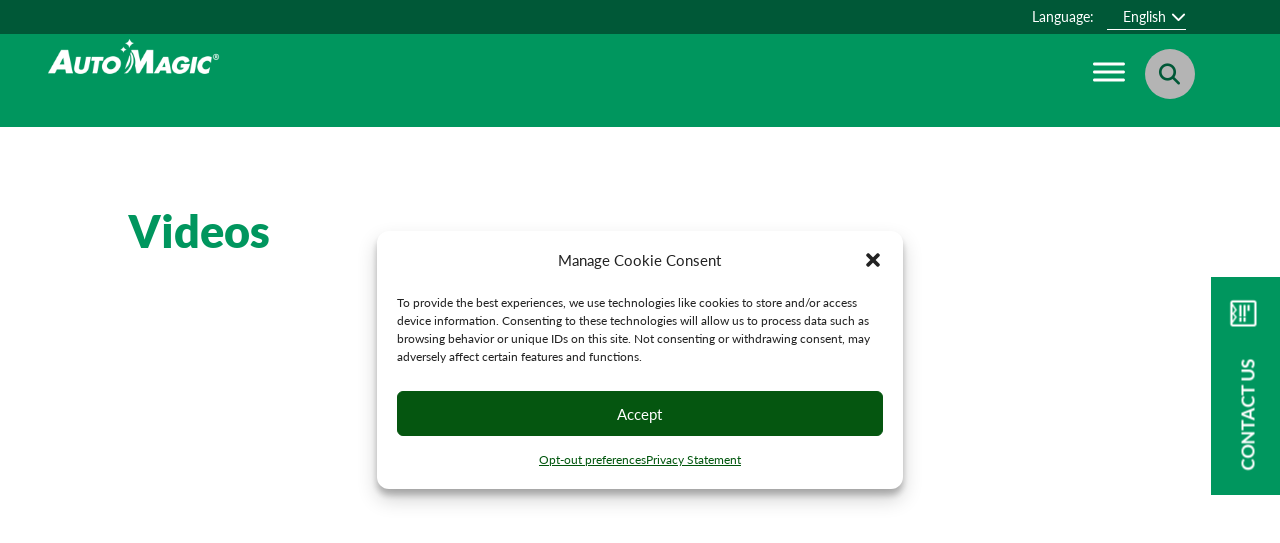

--- FILE ---
content_type: text/html; charset=utf-8
request_url: https://www.google.com/recaptcha/api2/anchor?ar=1&k=6Lff-lgsAAAAACjkMAFCFBJEHdSHG-Cwx1ZkIL6-&co=aHR0cHM6Ly93d3cuYXV0b21hZ2ljLmNvbTo0NDM.&hl=en&v=N67nZn4AqZkNcbeMu4prBgzg&size=invisible&anchor-ms=20000&execute-ms=30000&cb=iy5ld36qor6u
body_size: 49420
content:
<!DOCTYPE HTML><html dir="ltr" lang="en"><head><meta http-equiv="Content-Type" content="text/html; charset=UTF-8">
<meta http-equiv="X-UA-Compatible" content="IE=edge">
<title>reCAPTCHA</title>
<style type="text/css">
/* cyrillic-ext */
@font-face {
  font-family: 'Roboto';
  font-style: normal;
  font-weight: 400;
  font-stretch: 100%;
  src: url(//fonts.gstatic.com/s/roboto/v48/KFO7CnqEu92Fr1ME7kSn66aGLdTylUAMa3GUBHMdazTgWw.woff2) format('woff2');
  unicode-range: U+0460-052F, U+1C80-1C8A, U+20B4, U+2DE0-2DFF, U+A640-A69F, U+FE2E-FE2F;
}
/* cyrillic */
@font-face {
  font-family: 'Roboto';
  font-style: normal;
  font-weight: 400;
  font-stretch: 100%;
  src: url(//fonts.gstatic.com/s/roboto/v48/KFO7CnqEu92Fr1ME7kSn66aGLdTylUAMa3iUBHMdazTgWw.woff2) format('woff2');
  unicode-range: U+0301, U+0400-045F, U+0490-0491, U+04B0-04B1, U+2116;
}
/* greek-ext */
@font-face {
  font-family: 'Roboto';
  font-style: normal;
  font-weight: 400;
  font-stretch: 100%;
  src: url(//fonts.gstatic.com/s/roboto/v48/KFO7CnqEu92Fr1ME7kSn66aGLdTylUAMa3CUBHMdazTgWw.woff2) format('woff2');
  unicode-range: U+1F00-1FFF;
}
/* greek */
@font-face {
  font-family: 'Roboto';
  font-style: normal;
  font-weight: 400;
  font-stretch: 100%;
  src: url(//fonts.gstatic.com/s/roboto/v48/KFO7CnqEu92Fr1ME7kSn66aGLdTylUAMa3-UBHMdazTgWw.woff2) format('woff2');
  unicode-range: U+0370-0377, U+037A-037F, U+0384-038A, U+038C, U+038E-03A1, U+03A3-03FF;
}
/* math */
@font-face {
  font-family: 'Roboto';
  font-style: normal;
  font-weight: 400;
  font-stretch: 100%;
  src: url(//fonts.gstatic.com/s/roboto/v48/KFO7CnqEu92Fr1ME7kSn66aGLdTylUAMawCUBHMdazTgWw.woff2) format('woff2');
  unicode-range: U+0302-0303, U+0305, U+0307-0308, U+0310, U+0312, U+0315, U+031A, U+0326-0327, U+032C, U+032F-0330, U+0332-0333, U+0338, U+033A, U+0346, U+034D, U+0391-03A1, U+03A3-03A9, U+03B1-03C9, U+03D1, U+03D5-03D6, U+03F0-03F1, U+03F4-03F5, U+2016-2017, U+2034-2038, U+203C, U+2040, U+2043, U+2047, U+2050, U+2057, U+205F, U+2070-2071, U+2074-208E, U+2090-209C, U+20D0-20DC, U+20E1, U+20E5-20EF, U+2100-2112, U+2114-2115, U+2117-2121, U+2123-214F, U+2190, U+2192, U+2194-21AE, U+21B0-21E5, U+21F1-21F2, U+21F4-2211, U+2213-2214, U+2216-22FF, U+2308-230B, U+2310, U+2319, U+231C-2321, U+2336-237A, U+237C, U+2395, U+239B-23B7, U+23D0, U+23DC-23E1, U+2474-2475, U+25AF, U+25B3, U+25B7, U+25BD, U+25C1, U+25CA, U+25CC, U+25FB, U+266D-266F, U+27C0-27FF, U+2900-2AFF, U+2B0E-2B11, U+2B30-2B4C, U+2BFE, U+3030, U+FF5B, U+FF5D, U+1D400-1D7FF, U+1EE00-1EEFF;
}
/* symbols */
@font-face {
  font-family: 'Roboto';
  font-style: normal;
  font-weight: 400;
  font-stretch: 100%;
  src: url(//fonts.gstatic.com/s/roboto/v48/KFO7CnqEu92Fr1ME7kSn66aGLdTylUAMaxKUBHMdazTgWw.woff2) format('woff2');
  unicode-range: U+0001-000C, U+000E-001F, U+007F-009F, U+20DD-20E0, U+20E2-20E4, U+2150-218F, U+2190, U+2192, U+2194-2199, U+21AF, U+21E6-21F0, U+21F3, U+2218-2219, U+2299, U+22C4-22C6, U+2300-243F, U+2440-244A, U+2460-24FF, U+25A0-27BF, U+2800-28FF, U+2921-2922, U+2981, U+29BF, U+29EB, U+2B00-2BFF, U+4DC0-4DFF, U+FFF9-FFFB, U+10140-1018E, U+10190-1019C, U+101A0, U+101D0-101FD, U+102E0-102FB, U+10E60-10E7E, U+1D2C0-1D2D3, U+1D2E0-1D37F, U+1F000-1F0FF, U+1F100-1F1AD, U+1F1E6-1F1FF, U+1F30D-1F30F, U+1F315, U+1F31C, U+1F31E, U+1F320-1F32C, U+1F336, U+1F378, U+1F37D, U+1F382, U+1F393-1F39F, U+1F3A7-1F3A8, U+1F3AC-1F3AF, U+1F3C2, U+1F3C4-1F3C6, U+1F3CA-1F3CE, U+1F3D4-1F3E0, U+1F3ED, U+1F3F1-1F3F3, U+1F3F5-1F3F7, U+1F408, U+1F415, U+1F41F, U+1F426, U+1F43F, U+1F441-1F442, U+1F444, U+1F446-1F449, U+1F44C-1F44E, U+1F453, U+1F46A, U+1F47D, U+1F4A3, U+1F4B0, U+1F4B3, U+1F4B9, U+1F4BB, U+1F4BF, U+1F4C8-1F4CB, U+1F4D6, U+1F4DA, U+1F4DF, U+1F4E3-1F4E6, U+1F4EA-1F4ED, U+1F4F7, U+1F4F9-1F4FB, U+1F4FD-1F4FE, U+1F503, U+1F507-1F50B, U+1F50D, U+1F512-1F513, U+1F53E-1F54A, U+1F54F-1F5FA, U+1F610, U+1F650-1F67F, U+1F687, U+1F68D, U+1F691, U+1F694, U+1F698, U+1F6AD, U+1F6B2, U+1F6B9-1F6BA, U+1F6BC, U+1F6C6-1F6CF, U+1F6D3-1F6D7, U+1F6E0-1F6EA, U+1F6F0-1F6F3, U+1F6F7-1F6FC, U+1F700-1F7FF, U+1F800-1F80B, U+1F810-1F847, U+1F850-1F859, U+1F860-1F887, U+1F890-1F8AD, U+1F8B0-1F8BB, U+1F8C0-1F8C1, U+1F900-1F90B, U+1F93B, U+1F946, U+1F984, U+1F996, U+1F9E9, U+1FA00-1FA6F, U+1FA70-1FA7C, U+1FA80-1FA89, U+1FA8F-1FAC6, U+1FACE-1FADC, U+1FADF-1FAE9, U+1FAF0-1FAF8, U+1FB00-1FBFF;
}
/* vietnamese */
@font-face {
  font-family: 'Roboto';
  font-style: normal;
  font-weight: 400;
  font-stretch: 100%;
  src: url(//fonts.gstatic.com/s/roboto/v48/KFO7CnqEu92Fr1ME7kSn66aGLdTylUAMa3OUBHMdazTgWw.woff2) format('woff2');
  unicode-range: U+0102-0103, U+0110-0111, U+0128-0129, U+0168-0169, U+01A0-01A1, U+01AF-01B0, U+0300-0301, U+0303-0304, U+0308-0309, U+0323, U+0329, U+1EA0-1EF9, U+20AB;
}
/* latin-ext */
@font-face {
  font-family: 'Roboto';
  font-style: normal;
  font-weight: 400;
  font-stretch: 100%;
  src: url(//fonts.gstatic.com/s/roboto/v48/KFO7CnqEu92Fr1ME7kSn66aGLdTylUAMa3KUBHMdazTgWw.woff2) format('woff2');
  unicode-range: U+0100-02BA, U+02BD-02C5, U+02C7-02CC, U+02CE-02D7, U+02DD-02FF, U+0304, U+0308, U+0329, U+1D00-1DBF, U+1E00-1E9F, U+1EF2-1EFF, U+2020, U+20A0-20AB, U+20AD-20C0, U+2113, U+2C60-2C7F, U+A720-A7FF;
}
/* latin */
@font-face {
  font-family: 'Roboto';
  font-style: normal;
  font-weight: 400;
  font-stretch: 100%;
  src: url(//fonts.gstatic.com/s/roboto/v48/KFO7CnqEu92Fr1ME7kSn66aGLdTylUAMa3yUBHMdazQ.woff2) format('woff2');
  unicode-range: U+0000-00FF, U+0131, U+0152-0153, U+02BB-02BC, U+02C6, U+02DA, U+02DC, U+0304, U+0308, U+0329, U+2000-206F, U+20AC, U+2122, U+2191, U+2193, U+2212, U+2215, U+FEFF, U+FFFD;
}
/* cyrillic-ext */
@font-face {
  font-family: 'Roboto';
  font-style: normal;
  font-weight: 500;
  font-stretch: 100%;
  src: url(//fonts.gstatic.com/s/roboto/v48/KFO7CnqEu92Fr1ME7kSn66aGLdTylUAMa3GUBHMdazTgWw.woff2) format('woff2');
  unicode-range: U+0460-052F, U+1C80-1C8A, U+20B4, U+2DE0-2DFF, U+A640-A69F, U+FE2E-FE2F;
}
/* cyrillic */
@font-face {
  font-family: 'Roboto';
  font-style: normal;
  font-weight: 500;
  font-stretch: 100%;
  src: url(//fonts.gstatic.com/s/roboto/v48/KFO7CnqEu92Fr1ME7kSn66aGLdTylUAMa3iUBHMdazTgWw.woff2) format('woff2');
  unicode-range: U+0301, U+0400-045F, U+0490-0491, U+04B0-04B1, U+2116;
}
/* greek-ext */
@font-face {
  font-family: 'Roboto';
  font-style: normal;
  font-weight: 500;
  font-stretch: 100%;
  src: url(//fonts.gstatic.com/s/roboto/v48/KFO7CnqEu92Fr1ME7kSn66aGLdTylUAMa3CUBHMdazTgWw.woff2) format('woff2');
  unicode-range: U+1F00-1FFF;
}
/* greek */
@font-face {
  font-family: 'Roboto';
  font-style: normal;
  font-weight: 500;
  font-stretch: 100%;
  src: url(//fonts.gstatic.com/s/roboto/v48/KFO7CnqEu92Fr1ME7kSn66aGLdTylUAMa3-UBHMdazTgWw.woff2) format('woff2');
  unicode-range: U+0370-0377, U+037A-037F, U+0384-038A, U+038C, U+038E-03A1, U+03A3-03FF;
}
/* math */
@font-face {
  font-family: 'Roboto';
  font-style: normal;
  font-weight: 500;
  font-stretch: 100%;
  src: url(//fonts.gstatic.com/s/roboto/v48/KFO7CnqEu92Fr1ME7kSn66aGLdTylUAMawCUBHMdazTgWw.woff2) format('woff2');
  unicode-range: U+0302-0303, U+0305, U+0307-0308, U+0310, U+0312, U+0315, U+031A, U+0326-0327, U+032C, U+032F-0330, U+0332-0333, U+0338, U+033A, U+0346, U+034D, U+0391-03A1, U+03A3-03A9, U+03B1-03C9, U+03D1, U+03D5-03D6, U+03F0-03F1, U+03F4-03F5, U+2016-2017, U+2034-2038, U+203C, U+2040, U+2043, U+2047, U+2050, U+2057, U+205F, U+2070-2071, U+2074-208E, U+2090-209C, U+20D0-20DC, U+20E1, U+20E5-20EF, U+2100-2112, U+2114-2115, U+2117-2121, U+2123-214F, U+2190, U+2192, U+2194-21AE, U+21B0-21E5, U+21F1-21F2, U+21F4-2211, U+2213-2214, U+2216-22FF, U+2308-230B, U+2310, U+2319, U+231C-2321, U+2336-237A, U+237C, U+2395, U+239B-23B7, U+23D0, U+23DC-23E1, U+2474-2475, U+25AF, U+25B3, U+25B7, U+25BD, U+25C1, U+25CA, U+25CC, U+25FB, U+266D-266F, U+27C0-27FF, U+2900-2AFF, U+2B0E-2B11, U+2B30-2B4C, U+2BFE, U+3030, U+FF5B, U+FF5D, U+1D400-1D7FF, U+1EE00-1EEFF;
}
/* symbols */
@font-face {
  font-family: 'Roboto';
  font-style: normal;
  font-weight: 500;
  font-stretch: 100%;
  src: url(//fonts.gstatic.com/s/roboto/v48/KFO7CnqEu92Fr1ME7kSn66aGLdTylUAMaxKUBHMdazTgWw.woff2) format('woff2');
  unicode-range: U+0001-000C, U+000E-001F, U+007F-009F, U+20DD-20E0, U+20E2-20E4, U+2150-218F, U+2190, U+2192, U+2194-2199, U+21AF, U+21E6-21F0, U+21F3, U+2218-2219, U+2299, U+22C4-22C6, U+2300-243F, U+2440-244A, U+2460-24FF, U+25A0-27BF, U+2800-28FF, U+2921-2922, U+2981, U+29BF, U+29EB, U+2B00-2BFF, U+4DC0-4DFF, U+FFF9-FFFB, U+10140-1018E, U+10190-1019C, U+101A0, U+101D0-101FD, U+102E0-102FB, U+10E60-10E7E, U+1D2C0-1D2D3, U+1D2E0-1D37F, U+1F000-1F0FF, U+1F100-1F1AD, U+1F1E6-1F1FF, U+1F30D-1F30F, U+1F315, U+1F31C, U+1F31E, U+1F320-1F32C, U+1F336, U+1F378, U+1F37D, U+1F382, U+1F393-1F39F, U+1F3A7-1F3A8, U+1F3AC-1F3AF, U+1F3C2, U+1F3C4-1F3C6, U+1F3CA-1F3CE, U+1F3D4-1F3E0, U+1F3ED, U+1F3F1-1F3F3, U+1F3F5-1F3F7, U+1F408, U+1F415, U+1F41F, U+1F426, U+1F43F, U+1F441-1F442, U+1F444, U+1F446-1F449, U+1F44C-1F44E, U+1F453, U+1F46A, U+1F47D, U+1F4A3, U+1F4B0, U+1F4B3, U+1F4B9, U+1F4BB, U+1F4BF, U+1F4C8-1F4CB, U+1F4D6, U+1F4DA, U+1F4DF, U+1F4E3-1F4E6, U+1F4EA-1F4ED, U+1F4F7, U+1F4F9-1F4FB, U+1F4FD-1F4FE, U+1F503, U+1F507-1F50B, U+1F50D, U+1F512-1F513, U+1F53E-1F54A, U+1F54F-1F5FA, U+1F610, U+1F650-1F67F, U+1F687, U+1F68D, U+1F691, U+1F694, U+1F698, U+1F6AD, U+1F6B2, U+1F6B9-1F6BA, U+1F6BC, U+1F6C6-1F6CF, U+1F6D3-1F6D7, U+1F6E0-1F6EA, U+1F6F0-1F6F3, U+1F6F7-1F6FC, U+1F700-1F7FF, U+1F800-1F80B, U+1F810-1F847, U+1F850-1F859, U+1F860-1F887, U+1F890-1F8AD, U+1F8B0-1F8BB, U+1F8C0-1F8C1, U+1F900-1F90B, U+1F93B, U+1F946, U+1F984, U+1F996, U+1F9E9, U+1FA00-1FA6F, U+1FA70-1FA7C, U+1FA80-1FA89, U+1FA8F-1FAC6, U+1FACE-1FADC, U+1FADF-1FAE9, U+1FAF0-1FAF8, U+1FB00-1FBFF;
}
/* vietnamese */
@font-face {
  font-family: 'Roboto';
  font-style: normal;
  font-weight: 500;
  font-stretch: 100%;
  src: url(//fonts.gstatic.com/s/roboto/v48/KFO7CnqEu92Fr1ME7kSn66aGLdTylUAMa3OUBHMdazTgWw.woff2) format('woff2');
  unicode-range: U+0102-0103, U+0110-0111, U+0128-0129, U+0168-0169, U+01A0-01A1, U+01AF-01B0, U+0300-0301, U+0303-0304, U+0308-0309, U+0323, U+0329, U+1EA0-1EF9, U+20AB;
}
/* latin-ext */
@font-face {
  font-family: 'Roboto';
  font-style: normal;
  font-weight: 500;
  font-stretch: 100%;
  src: url(//fonts.gstatic.com/s/roboto/v48/KFO7CnqEu92Fr1ME7kSn66aGLdTylUAMa3KUBHMdazTgWw.woff2) format('woff2');
  unicode-range: U+0100-02BA, U+02BD-02C5, U+02C7-02CC, U+02CE-02D7, U+02DD-02FF, U+0304, U+0308, U+0329, U+1D00-1DBF, U+1E00-1E9F, U+1EF2-1EFF, U+2020, U+20A0-20AB, U+20AD-20C0, U+2113, U+2C60-2C7F, U+A720-A7FF;
}
/* latin */
@font-face {
  font-family: 'Roboto';
  font-style: normal;
  font-weight: 500;
  font-stretch: 100%;
  src: url(//fonts.gstatic.com/s/roboto/v48/KFO7CnqEu92Fr1ME7kSn66aGLdTylUAMa3yUBHMdazQ.woff2) format('woff2');
  unicode-range: U+0000-00FF, U+0131, U+0152-0153, U+02BB-02BC, U+02C6, U+02DA, U+02DC, U+0304, U+0308, U+0329, U+2000-206F, U+20AC, U+2122, U+2191, U+2193, U+2212, U+2215, U+FEFF, U+FFFD;
}
/* cyrillic-ext */
@font-face {
  font-family: 'Roboto';
  font-style: normal;
  font-weight: 900;
  font-stretch: 100%;
  src: url(//fonts.gstatic.com/s/roboto/v48/KFO7CnqEu92Fr1ME7kSn66aGLdTylUAMa3GUBHMdazTgWw.woff2) format('woff2');
  unicode-range: U+0460-052F, U+1C80-1C8A, U+20B4, U+2DE0-2DFF, U+A640-A69F, U+FE2E-FE2F;
}
/* cyrillic */
@font-face {
  font-family: 'Roboto';
  font-style: normal;
  font-weight: 900;
  font-stretch: 100%;
  src: url(//fonts.gstatic.com/s/roboto/v48/KFO7CnqEu92Fr1ME7kSn66aGLdTylUAMa3iUBHMdazTgWw.woff2) format('woff2');
  unicode-range: U+0301, U+0400-045F, U+0490-0491, U+04B0-04B1, U+2116;
}
/* greek-ext */
@font-face {
  font-family: 'Roboto';
  font-style: normal;
  font-weight: 900;
  font-stretch: 100%;
  src: url(//fonts.gstatic.com/s/roboto/v48/KFO7CnqEu92Fr1ME7kSn66aGLdTylUAMa3CUBHMdazTgWw.woff2) format('woff2');
  unicode-range: U+1F00-1FFF;
}
/* greek */
@font-face {
  font-family: 'Roboto';
  font-style: normal;
  font-weight: 900;
  font-stretch: 100%;
  src: url(//fonts.gstatic.com/s/roboto/v48/KFO7CnqEu92Fr1ME7kSn66aGLdTylUAMa3-UBHMdazTgWw.woff2) format('woff2');
  unicode-range: U+0370-0377, U+037A-037F, U+0384-038A, U+038C, U+038E-03A1, U+03A3-03FF;
}
/* math */
@font-face {
  font-family: 'Roboto';
  font-style: normal;
  font-weight: 900;
  font-stretch: 100%;
  src: url(//fonts.gstatic.com/s/roboto/v48/KFO7CnqEu92Fr1ME7kSn66aGLdTylUAMawCUBHMdazTgWw.woff2) format('woff2');
  unicode-range: U+0302-0303, U+0305, U+0307-0308, U+0310, U+0312, U+0315, U+031A, U+0326-0327, U+032C, U+032F-0330, U+0332-0333, U+0338, U+033A, U+0346, U+034D, U+0391-03A1, U+03A3-03A9, U+03B1-03C9, U+03D1, U+03D5-03D6, U+03F0-03F1, U+03F4-03F5, U+2016-2017, U+2034-2038, U+203C, U+2040, U+2043, U+2047, U+2050, U+2057, U+205F, U+2070-2071, U+2074-208E, U+2090-209C, U+20D0-20DC, U+20E1, U+20E5-20EF, U+2100-2112, U+2114-2115, U+2117-2121, U+2123-214F, U+2190, U+2192, U+2194-21AE, U+21B0-21E5, U+21F1-21F2, U+21F4-2211, U+2213-2214, U+2216-22FF, U+2308-230B, U+2310, U+2319, U+231C-2321, U+2336-237A, U+237C, U+2395, U+239B-23B7, U+23D0, U+23DC-23E1, U+2474-2475, U+25AF, U+25B3, U+25B7, U+25BD, U+25C1, U+25CA, U+25CC, U+25FB, U+266D-266F, U+27C0-27FF, U+2900-2AFF, U+2B0E-2B11, U+2B30-2B4C, U+2BFE, U+3030, U+FF5B, U+FF5D, U+1D400-1D7FF, U+1EE00-1EEFF;
}
/* symbols */
@font-face {
  font-family: 'Roboto';
  font-style: normal;
  font-weight: 900;
  font-stretch: 100%;
  src: url(//fonts.gstatic.com/s/roboto/v48/KFO7CnqEu92Fr1ME7kSn66aGLdTylUAMaxKUBHMdazTgWw.woff2) format('woff2');
  unicode-range: U+0001-000C, U+000E-001F, U+007F-009F, U+20DD-20E0, U+20E2-20E4, U+2150-218F, U+2190, U+2192, U+2194-2199, U+21AF, U+21E6-21F0, U+21F3, U+2218-2219, U+2299, U+22C4-22C6, U+2300-243F, U+2440-244A, U+2460-24FF, U+25A0-27BF, U+2800-28FF, U+2921-2922, U+2981, U+29BF, U+29EB, U+2B00-2BFF, U+4DC0-4DFF, U+FFF9-FFFB, U+10140-1018E, U+10190-1019C, U+101A0, U+101D0-101FD, U+102E0-102FB, U+10E60-10E7E, U+1D2C0-1D2D3, U+1D2E0-1D37F, U+1F000-1F0FF, U+1F100-1F1AD, U+1F1E6-1F1FF, U+1F30D-1F30F, U+1F315, U+1F31C, U+1F31E, U+1F320-1F32C, U+1F336, U+1F378, U+1F37D, U+1F382, U+1F393-1F39F, U+1F3A7-1F3A8, U+1F3AC-1F3AF, U+1F3C2, U+1F3C4-1F3C6, U+1F3CA-1F3CE, U+1F3D4-1F3E0, U+1F3ED, U+1F3F1-1F3F3, U+1F3F5-1F3F7, U+1F408, U+1F415, U+1F41F, U+1F426, U+1F43F, U+1F441-1F442, U+1F444, U+1F446-1F449, U+1F44C-1F44E, U+1F453, U+1F46A, U+1F47D, U+1F4A3, U+1F4B0, U+1F4B3, U+1F4B9, U+1F4BB, U+1F4BF, U+1F4C8-1F4CB, U+1F4D6, U+1F4DA, U+1F4DF, U+1F4E3-1F4E6, U+1F4EA-1F4ED, U+1F4F7, U+1F4F9-1F4FB, U+1F4FD-1F4FE, U+1F503, U+1F507-1F50B, U+1F50D, U+1F512-1F513, U+1F53E-1F54A, U+1F54F-1F5FA, U+1F610, U+1F650-1F67F, U+1F687, U+1F68D, U+1F691, U+1F694, U+1F698, U+1F6AD, U+1F6B2, U+1F6B9-1F6BA, U+1F6BC, U+1F6C6-1F6CF, U+1F6D3-1F6D7, U+1F6E0-1F6EA, U+1F6F0-1F6F3, U+1F6F7-1F6FC, U+1F700-1F7FF, U+1F800-1F80B, U+1F810-1F847, U+1F850-1F859, U+1F860-1F887, U+1F890-1F8AD, U+1F8B0-1F8BB, U+1F8C0-1F8C1, U+1F900-1F90B, U+1F93B, U+1F946, U+1F984, U+1F996, U+1F9E9, U+1FA00-1FA6F, U+1FA70-1FA7C, U+1FA80-1FA89, U+1FA8F-1FAC6, U+1FACE-1FADC, U+1FADF-1FAE9, U+1FAF0-1FAF8, U+1FB00-1FBFF;
}
/* vietnamese */
@font-face {
  font-family: 'Roboto';
  font-style: normal;
  font-weight: 900;
  font-stretch: 100%;
  src: url(//fonts.gstatic.com/s/roboto/v48/KFO7CnqEu92Fr1ME7kSn66aGLdTylUAMa3OUBHMdazTgWw.woff2) format('woff2');
  unicode-range: U+0102-0103, U+0110-0111, U+0128-0129, U+0168-0169, U+01A0-01A1, U+01AF-01B0, U+0300-0301, U+0303-0304, U+0308-0309, U+0323, U+0329, U+1EA0-1EF9, U+20AB;
}
/* latin-ext */
@font-face {
  font-family: 'Roboto';
  font-style: normal;
  font-weight: 900;
  font-stretch: 100%;
  src: url(//fonts.gstatic.com/s/roboto/v48/KFO7CnqEu92Fr1ME7kSn66aGLdTylUAMa3KUBHMdazTgWw.woff2) format('woff2');
  unicode-range: U+0100-02BA, U+02BD-02C5, U+02C7-02CC, U+02CE-02D7, U+02DD-02FF, U+0304, U+0308, U+0329, U+1D00-1DBF, U+1E00-1E9F, U+1EF2-1EFF, U+2020, U+20A0-20AB, U+20AD-20C0, U+2113, U+2C60-2C7F, U+A720-A7FF;
}
/* latin */
@font-face {
  font-family: 'Roboto';
  font-style: normal;
  font-weight: 900;
  font-stretch: 100%;
  src: url(//fonts.gstatic.com/s/roboto/v48/KFO7CnqEu92Fr1ME7kSn66aGLdTylUAMa3yUBHMdazQ.woff2) format('woff2');
  unicode-range: U+0000-00FF, U+0131, U+0152-0153, U+02BB-02BC, U+02C6, U+02DA, U+02DC, U+0304, U+0308, U+0329, U+2000-206F, U+20AC, U+2122, U+2191, U+2193, U+2212, U+2215, U+FEFF, U+FFFD;
}

</style>
<link rel="stylesheet" type="text/css" href="https://www.gstatic.com/recaptcha/releases/N67nZn4AqZkNcbeMu4prBgzg/styles__ltr.css">
<script nonce="mRX95zB_m8iLtPeqYfxwjg" type="text/javascript">window['__recaptcha_api'] = 'https://www.google.com/recaptcha/api2/';</script>
<script type="text/javascript" src="https://www.gstatic.com/recaptcha/releases/N67nZn4AqZkNcbeMu4prBgzg/recaptcha__en.js" nonce="mRX95zB_m8iLtPeqYfxwjg">
      
    </script></head>
<body><div id="rc-anchor-alert" class="rc-anchor-alert"></div>
<input type="hidden" id="recaptcha-token" value="[base64]">
<script type="text/javascript" nonce="mRX95zB_m8iLtPeqYfxwjg">
      recaptcha.anchor.Main.init("[\x22ainput\x22,[\x22bgdata\x22,\x22\x22,\[base64]/[base64]/[base64]/[base64]/[base64]/[base64]/KGcoTywyNTMsTy5PKSxVRyhPLEMpKTpnKE8sMjUzLEMpLE8pKSxsKSksTykpfSxieT1mdW5jdGlvbihDLE8sdSxsKXtmb3IobD0odT1SKEMpLDApO08+MDtPLS0pbD1sPDw4fFooQyk7ZyhDLHUsbCl9LFVHPWZ1bmN0aW9uKEMsTyl7Qy5pLmxlbmd0aD4xMDQ/[base64]/[base64]/[base64]/[base64]/[base64]/[base64]/[base64]\\u003d\x22,\[base64]\x22,\x22woHChVjDt8Kqf0/CusOncx/DhsOFRAs4wrp/[base64]/Do2bCksKowrHDkgVUE0/DvMOoTEkdCsK9dRoewrbDnyHCn8KlLmvCr8OAK8OJw5zCs8Ohw5fDncKawrXClER5wp8/L8KZw6YFwrlfwpLCognDt8Oebi7CkMO1a37DpsOabXJEHsOIR8KRwo/CvMOlw4/DoV4cEnrDscKswo5kwovDlmHCk8Kuw6PDhsOzwrM4w5/DisKKSR7DlxhQMAXDuiJWw75BNnDDlyvCrcKLdSHDtMKhwooHIRpZG8OYCcK9w43DmcKowofCpkUwWFLCgMOdJcKfwoZodWLCjcKpwrXDoxEUSgjDrMO5WMKdwp7Crj9ewrtkwqrCoMOhTsOyw5/CiVbChyEPw4PDrAxDwprDi8KvwrXCr8KeWsOVwqfCrlTCo0fCkXF0w7rDqmrCvcKvNmYMfsOEw4DDlhtJJRHDlsOaDMKUwq3DszTDsMOaNcOED1tbVcOXcMOEfCc9QMOMIsKywp/CmMKMwq3DmRRIw4Fzw7/DgsOvNsKPW8KIKcOeF8OXQ8Krw73DsXPCkmPDlGB+KcKow6jCg8O2wp7Dj8KgcsOOwp3Dp0M0EirClhTDlQNHOMKcw4bDuQnDg2Y8L8OrwrtvwrZ4QinCi0UpQ8KjwoPCm8Ouw4pUa8KROcKcw6x0wo8bwrHDgsKxwrkdTHDCr8K4wpspwqcCO8OSesKhw5/DnA87Y8O5F8Kyw7zDpcOPVC9Kw43DnQzDhSvCjQNVGlMsGhjDn8O6ETATwoXClXnCm2jCucKSwprDmcKVSS/CnC7CmiNhRk/[base64]/w5wSwp3DtBbCocKUK2R9wqXDmiHCsT3Co3fDpH7DjEzCo8O9wqNzZ8OOSyZsB8KsZ8KTKgJtElXCpgXDkMO+w6LDozJewrodSH4gw5sNwpVWwovCmk7CvHtiw5smbWHCq8Knw57DgsO8B0xzW8K+NEIPwppGZ8KLacOoXsKbwrl6w7/[base64]/Cjxc3Sn9aXFzCqsKoIsKedj9Qw7dkd8KWwoAsFMOzwr5ow6LCkFsKS8OdS0tQNsOeTEvCiWzCu8OCdQDDpCM4w7V+TC0Tw6vDvAvClHhSCEIswq/DknFswqhgw55jwqk8AMKrw6PDsnHDl8OQw4fDtsOfw55XfcOawrYqw6UXwoABZcOdI8O3w4LDksKyw7TCmjjCrsOnw63DuMK8w6B+RWYNwr7CpEnDi8KaSlRlQcOdVQpGw47DusOvwpzDtBhZwpIWw4xqw5zDhMK/CFIBw6LDl8K2e8OZw5BNDHPDvsOKGCpAw7VgbcOswrvDjRfDkXjDhMOfRm/DtcO+w7DCpsOvSGnCjcOkwoMbemDCmsKnwrJ+wrzClWpVZVHDpAHCsMO9dALCpMKkI3NrFMONAcK/[base64]/CqknDmgvDiEfDkEMbWSAHaMKZOTXCrHPCqUbDmsKtw7XDgcOTDcKvwpE4MsOiNsOzwq7CqE3CoSlsYsKtwqocL1tBbnEkBsOpeG3Dp8OJw5ERw4p3wpFlHgPDrgnCqsK2w7PCmVY0w4/CvGFXw6jDuSHDpDgLMD/[base64]/w67DoMOHw5Bqw4LCgMK1w63DnMO4VmFxwqZmBcOFw5nDtw/DosOyw40TwoNAQMOEUsKAbmnCvsKRw4LDllg+Uigmw58YeMKzw6LCisOTVkJdw4BuCMO8fxjDucKkwqIyFcOlUAbDlMKaCcOHD219EsKqC3FEChU5w5fDm8OWLsKIwol8WFvCol3CicOkUxwvwqsALsOCLjPDp8K4egphw6/DusKDDmd0ccKbwpBWESMsBcKySnXCvFvDvh9QeH7DhAkhw6ZzwoUzDCZXfnTDsMOmwrFFVcK7PUATd8K7InEcwqQTw53Dn2wPBnvDvjrDgsKCYsK3wrjCs2JLZsOEwrFRcMKbCy3DlW0yLWgOeVjCr8OLw4LDpsKFwo/CuMO0W8KGRHoww5LCpkN1wr8wacK/RG/CrcOmwpHDgcOyw4zDs8KKAsK7GsOrw6zDhifDpsK2w5FTQmR/woXChMOoRMOIJMK+TsKzwroZPEQ8bRlGQ2jDlyPDrUvCr8KowrHCqU3Ch8KKRcKhe8K3HCUawpI8AVQiwrARwpvCtcOUwqB0cWTDscOBwpXCshjCtMOtwrwLO8Ocw54+WsObODrDujh+wp4mFXzCoH3CpBTDrMKuE8K/Ky3DucOfwrPCjU5Ew5nDjsOBwpjCl8KkUsKtOwpYSsKowrxVADbCuX7CqF3DssO/V10iw4sSex9vfMKnwozClcO1akjDjCIGbhkoN0/Dm3oIEyXDiEnCqwxTAxvDq8ODwqPDt8KewrjCimhJw5/[base64]/OMOpw6vCsiNNDQPCnQzCi1nDpMK7d8OaBC92w750O2/CtsKdE8KFw6x6wr8MwqoRwpLDvsOUwpvDmH1MMVvDpcKzw53DrcKJwrbCtiljwooJwoXDv2TChcKFf8K+wq7DoMKARcOoZXcrOcOWwpPDkFHClsOCRcKuw6Z4wpElwr/Dl8O1w7/DsFrCnsK2PMKPw6jDjsOKdMOCw4Rsw4Y+w5RALsKswo5SwroZRnbCpR3DmcOGTsKOwoXDkGDDoQ59bSnDuMO8w7bCvMOjw7fDj8KNwo3Dhh7Dm3svwosVw5PDgsK8wqbDosOowqHCoTbDlMOBAnthbgtfw57Dmy/DgsKQS8OkCMOHw5DCl8KtPsK6w4XCh3jCncOaK8OEBgjDon06wqRVwrlCFMOZworCh08AwrV0ShVWwpPCvFTDucKvecOWw6TDrgQqTyPDhWVIYlHDqVpzw6AIM8OAwq1hTcK8wpIJwp8tHMKeO8KowqbDo8KrwplQO1/DhQLCpkEiBlQBw6pNwqjCscKkwqcoTcOiwpDCkCHCpGrClXnCjMKfwrlMw67DpsOqacO4ScKZw6okwq4fDz/Ds8Olwp3Dk8KLGD/DvsO7wofDgDQ9w5c3w406w5FPB1tZw6XDosOSCAR+wpxMaRkELMKwTsOowrU0L3DDm8OOUVbCnnwUA8O5LGrCpMO/LsKfTSJKZVfDrsKbZGJcw5bCswvDhMOFAVjDpcKBEGBIw5JdwpERwq4Lw5NwX8OiNGLDiMKTJcOOCVNaw5XDuyjCi8O/w79Cw4sZUsOiw61Iw5xQwqDDn8OgwpZpIzlbwqrDhcKTWsOIdBDCkWxMwpLCjcO3w6UZAV18wp/DqcKpdQlcwrLDvMKRXcO2w6zCjnFnfXPCvsOTQsKDw43DvT7CmcO7wqbDi8KUZVtZQsKNwpJswqbDhMKzw6XCiwXDjcKnwp47aMOSwoNOH8Kxwr9fA8KNWsKvw7Zxa8KxFMOlwqDDvGZ7w4MRwpxrwooNGMK4w7oQw6QEw4dswpXClsOnwod2G2/DhcK7w5gjVMK3wpcLwpV5w63Cl2rCmj0swqfDpcOQw4Zzw5sdEcKeZ8O8w4fCuwnCjFTChijDmcKMWsKsScK9B8O1KcOKw7EIw5zCgcO0wrXCu8Kew77CrcOxbg92w791UMKtJWzDo8OvQU/DmT8mTsKiPcKkWMKfw6Rqw4QDw6Rfw7lWGBkibC3Crl9LwozDlsO6cijDjhHDjcOAwpldwpvDgmTDosOdFMKADRMWM8OjYMKDCBXCrU/Dg1B1RcKBw4XDl8KAwpLDvwDDqsOcwovDlRvClThjwqMLw54bw75awq/DmsO7w5DDs8OqwrsabAUIEHjCg8OMwqsyVMKFEUQsw7g3w5fCocK2wpQiw5kHwrHClMOwwoHDnMOJw714PFHDgWDCjjEOw68Uw6Riw6jDhms1wrRcZMKYSsOCwoDDoQsXcMK/O8O3wro5w4dZw5gzw73DuEUFw7BnKBoYGsOIQcOPwqDDlH8JB8O5FmpICE9/NT8Xw47CqsOow7d6wq1lcjEdZcK6w7dhw5cnw5/[base64]/DssKCbsOrwo1EwrnDvcOywoZQw5LCqMKNScKbw4MYQMK/Iwh3w63DhcKfwooFKVDDgm7Cp30YVyxsw5HCiMOAwrzCvMKrdcKEw5rDiG47NsK+wq9UwqnCqMKPCzfCi8Kiw6vCgQM+w4zCh2N+wqcaPsKrw4gFA8ONZMOENMKWBMOnw4HDrTPCr8OrXkAuJELDksKTU8KTMnckTzA2w4kWwoZndsOPw6M8dTNTJsOOEcOGw5/CuTDCusO+w6bDqC/DimrDosKrBcKtwrFrYcOdesKsUE3DkMOOwpvCuFBXwpnCk8K3AD3CpMKLw4zCr1TDv8KAZHttwpdGP8KIwrI6w5vDjDfDhTJAJ8Ohwpt9GMKAeAzChAZSw4/ChcKlJMKBwoPCo1XDm8OfHi7CgwXDsMO/[base64]/bsOjw4/[base64]/DpELDkSl1w5MQL8Oxw7Jdw7I5ccOzI2A3QE9iTsOWQE8fVsOSwp4LfDDChVrChxtcWRQ8wrbCv8K6EsKPw6ZnH8Kjwo0new/[base64]/CrRnCjcOfacKxwovCri4jw4PCsMKEUMOPGsO0wohZDcO0HVU4M8OEwrl+JzthCsO+w4JdOm5Pw6HDlnoZw5jDmsKMGMOJaSHDv1JnR3zDuDxZf8O3Y8K0MMOFw4TDpMKGDjglRcKKZTbDhsKHwo9jek0/dcOkGSsowrjCmMKvHcK2J8Ktw7rCvsKpLcKWHsKDw7DCk8KiwoQUw4PDuCsVTV1WScKiVcK2TnbDjsKgw6J6DHwww4HCjsKkZcKfM2DCkMK1aHFWwrMbBsKTPsONwrlrwoB4BMOpw5oqw4AzwrjCg8OIKGxaBMOjXWrCkDvCpMKww5dIwrA/wqsdw6jCqcOZw4HCnFTDrSvDicK5S8OXOEpLY3XCmTPDlcKMNWV+OilaAzjCtB1bUX8jwoDChcKsIMKwOFYcw6bDv2rDqhnCpsO4w7PCihMvTcOTwrsSXcOJQRLDmQrCr8KEwoUgwprDgEzCj8Kvak4xw73DocOAT8KSGcOswr7DuE/Cu0xwSgbCicK1wr/DscKKNmnDm8OHwpvCqxQFFjbCksObPMOjBkvDqsKJCsOlKALDucO5H8OQQzfDosO8N8OVwqlzw6tcwrzDtMO1P8OiwowuwpBKKGrCu8O/d8Oewp7Cn8OwwrhOw4/CpcOKfUs3wpzCncO0wodVw4jDu8KswppFwo7CrXLDr3dqLhZdw4tEw6vCqG3CpxjCp3xDQVU+JsOqGMOmwo3CqBHDpwPCrMONU3kaUcKlXTE/w6YLd1JUwo4Rw5PCo8KHw4XDlsOddQhQw4zCgsOFw71nBcKJBw3CisKiw7tEwo4LU2TDl8OWEBRiBj/[base64]/CuHnDtEh0SXHDo8KmFMKkOXR9w5TDhkIcVTHCuMK6woYXYMO1Yzx8PBhRwrN/[base64]/wqtYaXRUTArCoT8Nd37Criwuw60gaX19F8Kow4DDjsO/wr7CpUfDtF7CjHk6YMKbecOhwr1DZkTDnnxZw5tWwqDDtGdLwqXCkjXDmn0FGhLDhAvDqhVOw7MEesKAE8KJLETDo8Oqwr7CnMKewoXDssORCcKQScOYwoB4wpjDhcKFw5Iwwr/DrMOJOXXCsEgywoHDlwXCrm3ClcO0w6MwwqTCp1zClQdlccOvw63DhsOPEhzClsKDwrULwovCmzzCm8OCacO9wrPDr8KpwpopPMOVCsOPw7XDhgXCq8Owwo/ChFfDkxgVe8O6acOWRMOvw6xmw7LDuiUATcOxw6rCpVMQCsOAwpbDo8O/BMKfw4/DtsORw4ZTYH8MwowHJcKfw7/DljQYwo7DlmzCkxLDp8K1w4AZVMKJwpkIAhZfw5/DiFxnTUc6ccKpf8O2WgrCgnTCm3kLAgYsw5zCjWVTC8KtE8O3SCvDiVx/D8KSw4sMf8OrwrdSUcK/[base64]/w6FgDk4fcsOew4fDjcOUClJuwpTCtcK5wrvCvsKRwqVsNcOxPsKtw4Qsw4jDjlpdcyFHJ8OtaG/CkcOuZVttw63CksKnwo5ROT/CsybChMOjBcOnbiLClhldw6UoOlfDtcO+YcK7JlssRsKaCW9Wwp8Xw5jCncO+ExPCvm1Mw4/DscOQwpMCw6rDg8O+worCrE3Dtx0Uwo/DpcO/[base64]/BcOKIylndsOFwqrDgiBTw5dlFU7DiQTCrw3DqkrDpMKQMsKVwqglHxhJw4Fmw5hXwoF5ZgbCpcO7fiTCjCcdOsOMw6HCuzMGQFvDl3vCmsKqw7AJwrIuFzBzUcKVwrFbw5tPwpovQSIVCsOFwp5Vwr7DvMO1B8OsUWd9asOcNDxzUg/CksOjB8OERsKxYsKKw7nDiMOFw6QBw5wsw73CiEpgU19awrrDn8KlwpMVw6QFalYQw5bDjWvDusOHcmDCr8Kvw57CsS/Ct03DscKbAMO5aMO4asKWwrl7wqhVH0/Ci8O+a8OUEiZ6eMKBZsKBw6HCuMOLw79NZkXCvMOEw6p0d8KUwqDDrEnDjmRDwosXw4sdw7HCg39Rw5rDjSvDhsOCGQ4uGC5Sw7nDp3Rtw7Z7Yn9ofDQPwqlvw6zDshrDlyDCpW1Vw4QuwqZgw6QOacKGLR/DsGPDm8Kpw4xkFEpGwpzCrTgwesOpccKvfMO1PmAJIMKpexxUwqV2wpxNT8KBwqrCjsKbQcO8w6zDp0FvNVDCv0fDvsKlTH7DrMOFUwh+IMOcwpoWJ2DDtmvCvnzDo8KADjnChMKJwrthIgUbKHbDvALCscORPy9Vw5RkPQ/DjcKSw48Zw7diZcKZw7sowpXChcOKw7ULd3BEURjDusOlEQ/CoMK0w63CuMK7wo8FZsO8L24YXgfDi8KRwpdpMjnCkMKewpJSRBxjw5UeFUbDtS3CrVYDw6bDpm7CssK4AMKBw55swpdRQCZeHjJhw5HCrTZPwrzDpRnCsy04XnHCnMKxaWbClcK0X8K5wrlAw5rCh18+wrscw4EFw4/CrMOJKGfCicKZwqzDqiXDo8KKw47DgsKsA8OSw5vDu2c8NMKQwot7NmlSwoLDozrCpBoHWh3CgS3CtxUDDsOrUDokwp9Iw715wofDnBHDmA/DiMOnPWYTWsObA0nCsFYNKFsdwoDDqsOncyx9E8KJW8K9w5Afw4rDsMOEw5xnMA05J0lXN8OAaMK5S8O5WjrDq0vClXrCn15DWQ4hwrUjI3vDsRxMLsKWwowQa8Ktw5JDwrV2w5LCicKXwr/CjxTDuEPCvRorw6xuwpXDnsOow5jCggRawqvDmGvDpsKdw7YkwrXCokjCsk1BKHJZPS/CgsO2woRTwr7ChT/[base64]/DrsOjTcKzYcKxTXBpw5I4WyQnf8OEAVpRfl/DqMKxw75Tb0hFZMKfw6DDnXQJcx0FN8Oww5XDnsOwwqnDqcK/LcOdw4/DnsOLCHbCnsOvw4XClcK0w5NLfMOfwqrCmkTDiQbCsMOKw5DDpHPDklI8MUYXw6QRL8OtesK/w4JUw4U2wrbDl8O5w5sjw7bDsnIuw5wuaMO2CQ7DigJ6w6hPwqtoFx7Dpg4gwqkQbsOuwogHFMKAwqckw5duRsOYckscGcK/G8KbeUhww59+ZWPDoMO8FMO1w4fCsRnCuE3Cv8Obw5jDqGxoTsOIwpzCrcOlQcOhwoFYwo/DmcO5RMKiRsOyw4rDt8KrIlAxwoY+KcKNNMO3wrPDtMK6ETRZScKKScOYw7wNwrjDgMO8I8KuXsOEGi/DtsKfwqhYTsKoPn5BM8OFw7t4wo0VX8OPFMO4wqNfwoE2w5vDqsOwdzTDpsOmwrYdCxvDhMK4LsOfanfCh3DCqMOlSVIiRsKMM8KGDBgBUMOwVsOre8K3eMOaKgU/CRg3SMKTXB4/d2XDpkxdwpoHVy8cW8KoUD7DoG97wqN+w6JAK29LwpHDg8KoSnVewq9+w61ww5LDizHDjn/DlsKgIlrChk/CkMOgA8K4w5cuUMK6BBPDtsK1w7PDuG3Dl1XDqGoQwovCiW/CtMOPMcOFD2RnOXbDqcKWw6Bnw6Q/w6BIw5XCp8KMfMK1UMKLwqdjRiJ1fcODYl8ewpYDI24GwqYXwrZJVC0YTyphwqTDtATDgHbDg8Opw686w6HCsxvDmcO9Z1DDl2RTwpfCjjU8YRnCgS5/w7nDpH9mwpLCp8Ofw5HDvgzChz3CrUJzXgoow7vCowMdwqPCs8K8wqbDqk57wrpdGxTCvhxCwqHCq8OjIDPCssOtYhDDnkbClMO0wr7CkMKkwrHDmcOkWGzDgsKAJS8wPMKqw7fDqi5OHm9JaMOWCsKmSSLCkFDCmcKMTj/[base64]/CjsOIwrDDo8Oww4jCgxbDgsOSw4gnwr3DhsOyw65zBH7DhcKJd8KlPcKmEMKgHcKpVsK1cgICOjHCpnzCscOeZF/[base64]/CsMOMw4TDssKBw5jCjTvDl3YAwpcbBcKhwrTDpS/DsMKvNcOaRHjDpcOkUH0iwrDDnsKnZF3CuQxjwojDgVcxHUR4HWVhwrltdxFGw6jDglBpdG/[base64]/ChMKQw6/CqsO4wq4/KcKMZm/[base64]/CgsKRNU1jMsOSH8KHCnfDgynCjcKiwo4cwrw4wpfCq0UMVlnCl8O6wqrDlMK2w4bCrwQwR0AAw450w4nDpngsPn3DvyTDu8OAw5vCjTvClsOoGj/Cr8KNRlHDp8Kjw5YbUsKLw77ChmvDmsKib8KoIsKKwoPDk3jDjsKVXMOSw5rDriVpwp5LXsOSwrrDj2Qew4EawqLCsxnDqAQLwp3Cg2nDg10pPsK+ZxjCr1UkIsKhSSgwFsKgPsKmZDHDixvCkMOValJ4w5BEw6MeGcK7w7DCnMKDTCPChcOVw65fw4gGwoBQdz/Ch8OAwr4+wpfDpz/CpxfCssOXMsO7EjtUBAJIw6XDoTodw6jDnsKzw53DjhRJFUnChcKoO8KIw6BIYmQaE8KXNMOSBgZhUVPCo8O3cVhxwoJewroSGsKJwo/[base64]/[base64]/DinRrXxDCmMO5wpXCiElHwpoCw7huwonCkMOkbsKPD2zDl8OFw7PDn8O3E8KAaVzDvShcRcK2LXN1w43DvXrDnsOzwr5KCRoJw6oKwrbClcODwrjDgsKvw6whM8Ofw5cYwoLDp8O1VsKEwo8dDn7Cng/[base64]/DkcOSw4PDrHLDkMOYwp7CocO+AsK7P8KQaMKBwpnCiMOyF8KQw5XCisOQwpEiXxjDrCXDvHIyw615UMKWwpNUFMK1w5k5QsOEK8O6wptbw6xccCHCrMKYfDfDniDCtz/Ci8KWJsKHwpIEwpHCmjBaIUwtw6Vew7YQYsK2I3nDpSY5cDPDvMKswqRzX8KuN8KUwp4efsO1w41vG1A2wrDDt8OTEHPDmcOwwoXDr8KQcyZbwqxDABp+ITjDowhDXwBDwrDDrBUOej8PUMKAwpPDmcK/worDnX9jSyjClsK6AMKYAsO/w6zCrCYOw40ecn/CnV8mwq/CjS4Hw7jDviDCqcOlTcKcw582w4dRwp8Fw5Z/[base64]/Dhz1MM3HCgmQow7Maw6/DiRJjwrNsBQ/[base64]/w57DlMK/[base64]/CqR89wrJeV8KWw6zDnMOBMlAFwo3DuE/CmsOVNSLDjsO5wovDp8OOwo/DpTPDi8K8w67DmGgcM08RDxxrD8KxFW8DTSZSLALClHfDhUhWw7/[base64]/CjhsOw7Fywps4wqZ6D8OBa8O1w68PacKbw7AGVAgJwpIKHRhSwqkFfMO5wpHCkQPDscK1wpvCuHbCnDnCisO4WcOxfcOswqYTwq4HM8Kwwo1Nb8Kqwqo0w6HDsCDDhUhcQjnDiAQXCMKbwrzDvsOvf0vCtVROwqQ5w7YVw4TCjC0keV/Dn8OpwqItwrDDucKvw7NHYwxjwoTDscOUw4jDqMKawpg5fsKlw6/DqMKFS8OzCcOAKxUMKMOcw5bDkzcQwr7CoUBswpEZw67CtjMTT8OcIsOJHMOrdcKIw74FJMOCWArDscOsMsK6w5cELkTDlsKlw77DpAzDh00gcV1zH2wOwpHDvkPDtknDgsO9KTfDqQnDrVfCpxLClMKqwrADw4c+LEcDwq/CvX4vwoDDicOJwp3DvXYyw5zDu1AzRXx3w5o3GsKWwpTDszbDlgTCgcOlw49Zw51mS8OAw4vCjg4Mw7pxBFM4wrlkAVNhZ2krwrszAsODIMKpFCg7XsK0NSvCvkPDkzTDnMKTw7bCisKfwoE9wpI4f8KoWsK2GHc/wpZZwo11AyjDtMOrDFBRwoLDs1zDrwrCj2/DrRDDpcO4w58zwrBSw70wZxjCrkTDqjfDp8Oucg4xTsOeRU09SkLDn2QREyjDlG1CDcOrwqIxAic5Um3Dt8KxElsjwp3DqwzDg8KTw7ITADfDjsOJZHzDuydFT8KbUWQvw4/DiVrDiMKZw6Rvw4oNCcOmdUfCl8K8w59sXALDkMKzcVnDlsKSBcOwwpjCokoXwofCrG55w4AUDcOjE0bCtk7DmzHDssK/MMO1w64uVcOBacOiGMOzdMKxbgHClANzbsK7fMKGXCAowqzDlcKrwolJGsK5TFTDhMKKw7zCoUJuL8OIwoQfwpYxw63CsEYBHsKrwqtCNcOMwpAvDGtNw7XChcKkFsKSwoPDj8OHPMKOGiXDtsOZwohpwqvDlsKiwobDmcK/QMORLiY/[base64]/DtjfCkkrDo8KRWV/Cg8OCWm5FXQ0CwoEBDB46VsOfBEhNO0I5NCp0ZsO+CMOpUsKbPMK7w6MsBMOlC8OVX3nDkcORJwTCszHDosOwKsOPa2cOVcO8bhPDlMOCT8OTw6NYTcOIa0DCsVw3dsKewrPDgFzDm8KsVw8lB1PCpRZWwpcxTcKyw47Dmht2wpI0w6DDkUTCnlbCuGbDhsK/wp8UF8K4HMKxw4JWwpzCpTvDuMKQw7/DtcOHIMKjcMO8LBgHwrTCmivCoCLCkEV+w70Ew6DCt8O0wqxHTsKwAsKIw7/DlsO1XcKzwpXDn2vCo0PDvCbDmkEqw5lsccKUw61JZHsOwofDjnZgeT7DrSTCtMOvMmFXw5/DsRXDhW5qw79DwofDjsOswoRpIsKKfcK/dsOjw4oVwrvCpy0YAcKsOsK4wojCvcKWwr7DtsOvKcKdwpHCm8KWw77DtcKtw5wew5R4UjprDsKBw6PCmMOoMl8HNxgfwp8GMB7DrMOAeMO9woHCo8OXw4LCocO7WcOCWQbDgsKOGMOBZCLDr8KUwqRSwr/[base64]/w6ZnwpM7wrhawoPDvsOIw4vDoGNpFF53ZzEpwrfDosOQwq/[base64]/DqcOrOSgqaG4FckB5wq/DthbCnh8Aw63CigLCu19aLcKqwr/[base64]/w7MJw7HCkRJMw4BbQzVZJsKYAD/CmcO+wrjDj2PCnDoHW2c1JcKUE8Ohw6TDnXtoRF3Dq8O8G8OUT0t4Cgdow5zCk0ktKHQfwp7Ct8ODw4FmwpDDv3oYfAYVw6vDpCUFwo/DqcONw5NYw7AtL17DtsOGaMO4w7ojOsK0w5x7ayPDhsOffcO/ZcOXZBvCv03CmQjDjTrCosO0BMOtcMO/[base64]/Cr8ODw58bIcO6w7PCkWYYw6gkw4XDhMOeTMOJezjDi8OJJVjDjXRIw5vCrTZIwrZ0w4peT3LDuzVRw41hwoENwqdFw4Fmwr1sI13CrX/[base64]/Dph8NdkfCgMOkN8Kew6PDh8KzMcOIw5dQw5o6wr/[base64]/[base64]/YDgqOcKOw44Zw7ckSjfCi3LCpsKRwp3DrcOhCcKxwp/Cq8OYA3ILTDIoVcKmYMOBw5nDmzzCixFSwr7CqcKdw5LDqy7DoEPDqkrCrnbCiGMRw7Aqwo4hw7ZZwrLDtzQYw4h/w5nChcOhNcKOw7kudsKjw4DDsWnCmUJOUnR9DcOHQ2vCqMKhw4BZUTTCocKyBsOcBB1cwqVcfXVOfzAwwqpdYzw+wp8Aw5tGTsOjw5JzO8O0wrHCk1kkdMKtw77CrMO0Z8OSTsOjXVHDoMO/woorw49awqIgYsOrw5ZFw47CmcKEMsKJNkXDuMKaw4/Dn8KHS8OmB8OUw7g/woYXamU0wo3DqcKCwobChxnDvcOkw7BSw4LDrSrCoB51LcOhw7TDkSNzMmzCun4OBMK5DsKgBcKWOVbDu1d6wrHCuMOgPlPCvHYVecOwOMK3woAYUmXDu1BowqPCrSdDwq7Djgg7WMK/RMO5M33CrcOFwrXDkzrDvXsLXsKvw7zDnsO2LjHCq8KTPcO5w4w/PXLCgXIgw6DDn29Ow6Jqwqt+wovDpsKjwoDCiSFjwr7DkyBUA8KvKVAfS8OaWhZhwqc2w5QUF2rDmHnCg8ODw49lw5DCicOxw4VYw7Qsw496wr/Cu8O0fcO9BC1gCBrCucKiwp0NwqfDvMKrwqkEUD8Pf2Egw6BvRcOfw7wMQcKHZgNewoTCkMOIw7/DuUNVwrcNw5jCpSPDsyFHGsKiw6TDusKHwrV9Fi7Drg7DvMK2wpxhwoI0w4NXwqkEw4ozSAbCnBl7aGQDOMKUH33ClsK1fXvCom0XG0lsw5xZwrzCvChawq0JEQ3CmCZqwq/[base64]/DgDjCkMKnEcKuwr/Duy7CtFg8w5A5LcK8Kl7ClsK9w6PDl8KlIMKcVzhewrBywqwYw7ktwrE5UsOEJwwlORpiaMOaHWHDkcKbw6pmw6TDkTBBwpsYwoUGw4BjCUxpAm0Pf8OGXAXCtmfDhsOZBnxfwpbCisOgw61Kw6/CjnYFUCkaw5HCjsOeOsOCLcOOw4ZsTUPCiiDCm2VZw6xoLMKqw7DDqcKTBcKCWFXDgsOQXcOQN8KfBFbCjMOfw6XDtjzDslZCwqo5OcKzwpw4wrbDj8OQFh7CisOFwp4TEg9iw7cmQDlJwodLM8Oew5fDtcOOfwobFwXCgMKiw7/DiWPDqMOgCcKKCj/Cr8KTJxPDqztUGRR0HsOUw6zDmsOrwpzCoQIMc8O0LXbCpjI9wot1w6bDj8K6FFZ6FMKeSMOMWy/CtxvDk8O+C0JSVAIzwqDCjR/DlmDDvEvDisObA8O+O8OZw43DvMOwCmU1wovCs8OcB39Nw6XDhMOewq/DnsOEXsKWFnBXw6MJwok7wq7DmMOMwokuBmnCicKpw69nQwA2wp55IMKtegDCn1xddFFWw7d0bcO1XsOVw4oNw4JTJsKERmpPwphmwoTDsMKNcFNTw7TDmMKDwqLDscOzO3nDviMqw5LCj0QlPMOGTnE3MhzDhhfCihlHw5c1OnpcwrRwFsOMVidEw5/DnTLCvMKbw5lrwq3DosOxw6HCqB1DaMK1wqLCtsKMWcKQTkLCtSbDoU3DgMOuf8O3w7w3woTCsQc2w602wr3Chz9Gw5fDg3TCrcOiwq/DssOsc8KDSz1pw5vDjWc6OsKuw4ovwpJhw6ptHStrT8KFw7B7PA1awolAw6DDpig7RcOrdTYnA23DgXPDmSBFwptJw5fDuMOACsKqel9/WsOoYcOiwpUnwpFcRBXDsyZ4YcKQcWbDgx7Dj8OvwqgZZ8Kfb8OrwqBmwpNMw6jDjhFzw4o6wpEtTcOiC2Iuw4/Cs8KiIg7Dq8OAw5Vvwq9gwqk3SnfDvF/DsnXDtyUhEAV4VcKuK8Kcw6IpIwTDocKQw5bCtsKGPlnDkhHCo8OrD8KVFlXChMK8w68jw4sawo/Dt0QHw6rCkz7Cm8KKwodtBj9Yw60iwpLDrsOSOBbChDTCnMKdRMOucWF5wofDvw/CgQMndsKnw7tKH8OXJ0k5wp1PZcOGW8OocMKdIREKwpItw7bDs8OCwqnDq8OYwoJ+wobDocK2S8O9TcOpDWvCt0bDjWPCjSgjwojDrMOtw4EHwq7CqsKEIMKRwoRbw63Cq8KIw4rDtsKVwpzDuHTCkDnDkWR3dMKcDsKERQtOwqt/woZ+wqnDnsOaBj7DjW1hHsKXA1zDklosWcO2wo/CnMK6wrvCrMO4VnPDtMK+w4okw4nDkEPDoioZwr3Dil8Swq/[base64]/Dsh50wr5lw71MJkzCt8KsAsO1w60of8K3Yk3CrsOPwoXCjhd7w45ccMKswp57RcKhb0h5w64lwpXCkcOFwrd6wph0w6UTY0zCkMK/[base64]/[base64]/DucKNPcOKw47DscOLw59Lw7nDisOnw79pHxAlw7fDtsK9WX7Dl8OiQMKpwp0NXMK7aQkKeRjDoMOsXcOQwrnChsOcOnHCiC/Cj3bCrBxxQMOVEcOswpLDmsOFwo5AwqBnYVZuOsOmwo0AU8OPThDCo8KMek/DmhUJWHp8EVfCs8Kkwot8ECbCucORTUTDrFzCvMKkw79TFMO9wojChcKlP8ObOGHDqcKRw4ASw5jChMOOw4zCi17DhUgqw6sIwpo5w7bDmMKvwpPDsMKaUMO+YcOiw6xJwrvDq8KIw59Rw77CgjpDPMKCI8OKcVHCuMK4E1zCmsOBw6ERw7h/w6UnIcOISsKQw5oaw4zDk3bDlcKswrDCscOqFC5Ew40VRMKSdcKSbsKbasO7L3nCqhMAwpLDk8OBwoLCnUhkbMKAUkUWacO0w65hwrIkMnjDuSFxw4Z3w6jCusKQw4cILsOowo/DksO3Nk/CksKnw6csw4ENw5paEsK0wq9Qw51/[base64]/SWXCocKQwq8REsKowrErwo/CsVjCm2wjOB3CuMOpSMOCGzfDhnvDsGAww5/[base64]/Du8K3VcOzd8Kdwq/DpkvDvGo9w7nChMKAD8OkasOgTMO5ZcOENcKCZsOUJzNyeMO8Kit6FBkfwot9OcO5w7nCu8KmwrLCgEvCnhDCrMOjQ8KkPHFMwqcIDD5WJ8KXw5spQsOgw53ClcOHbVE9dsONwq7CpV8swo7Chh/[base64]/[base64]/w7Aiw5rCnHMHe8Osw4ZiUsK6woE0S35JwpwVwoMCw6jDm8K/w4TDsH9kw5M3w4vDnyM6TMOMwrFMXcKzGXHCuzDCskcXZsKjHXLCglFhHcK1PMK6w4PCqT/DkH0JwrQZwplJw45Hw77DlcOnw4/[base64]/[base64]/CjlEVS8Ouw4fCpxZUEQDDmXFXKMKPfsO1TDrDjMOAwqMTN8KSMy9bwrI6w5DDgcOnUTjDmFDDs8KmM10kwq/CosKQw5PCn8OAwrrDr34lwrnCghvCqcKXK3lAWiwKwo7CtcOtw4nCn8K8w6o0ayJQWV5Vwo7ClVPCtFvCpsOkw53Di8KqUlXDrEDCsMOxw67CmsKmwo4iAh/CiCIbAhvCkMO7A3zDg1fCm8OvwqzCsFE7Wjdwwr7DqHrChzZsEVt0w7TDsQoldTJnMMKtM8OVGifDu8KCYMOLw5wnIkhSwrHCucO1OsKmQA5YAMOpw4LCghPCo3gQwpTDvsKLwqrCgsOrwp/CssKNw6cGw7PClsKGHcKhw5TDoBVzw7UubWzCisKsw5/DrcKVKsOka37Du8OaYUbDsHrDgcOAw6spJMODw47DlFTDhMK2MA8AJ8K6UsKqwrXDk8KGw6ZLwrjCpDM4wobDiMKnw4poLcOZTcKXZHjCv8O9KsOnwrouOhw/BcOUwoR2wpl8AsK/JcKnw67DglLCjsKFNsOVS1vDvsOmNsKeNcObw4NMworCv8OdV0h8XsOfZDUlw5xQw6tUWHUQZ8O+S0NuW8KtDy7Dp2vCgsKZw7J1w53CmsKcw4HCtsKseWwPwoladcKLMT/CnMKrw6NzcStmwoXCnhfDqCsWAcO5wrJ1woEZHcKnGcOYw4bDqkEoXx98a3/DsVTCrl3Cj8OjwqrCmsKxOsKxHnNiwqvDrh8FI8KWw7nCjncKJXPCvQ9RwpJzCcOoITPDmcKpAMKQND1mcB46BMOBIRbCvsOKw4QwF0EYwp/CnX9Hwp7DgMKGVBwUcUENw4FUw7XCtcObw5TDlxXDl8OhVcOtwpHCmAvDq1zDlFtNP8O9fizDp8KAMsOewohNw6fCpxvChsO4wq1iw6o/wqvCu2knQ8KaPC4Uw7BTwoQuw6PDqFMhR8KSw4p1wp/[base64]/wrbCk8KqU1XCqMKnQBTDk8KiAAkbL8K7SsOuwqXDsQzDgcKrw6TDuMK/wqPDrXpxFys6wpMVajTDn8K+w74uw4UKw5AewqnDj8KPNy0Bwrl2w5DCgXvDmMO1HMOCIMOdw7nDpMKqaEA7wrMMREx+McKnw7fDpCrDtcOFw7AoecKJVEAhw6DCpVbDihzDtX/CgcOhwolkY8Olwr3DqMKNTMKQwodEw5HCq0jDlsOad8KqwrcQwppic2kTwrrCo8OATlJjwoBlw63CgVhYwrAOFiZgwrR9wobDl8KYFVxveA7DucOcwoxuRsOywpXDvMO6A8KidMOUVMK5AzLDg8Kbwq/Dn8KpCyQOKXPCimlqwq/CjhfCv8OfEcOVScONdF5sCMKTwoPDrcKiw4J6L8O6fMK1XcOJFsKMwq5iwo8Mw7/CqnUXwo7DqFRpwojDtjJrw7LCnUVXT1Z+TsKnw7k1PMKENMOnbsODOsO/VjEywot8OhTDg8Onw7HCnkvCn2k9w7NyIsO/HsK0wqvDi2NcfcOZw6bCtzNGw4fCksOkwpZkw4/Cr8KHFCTCtsO2RmR/wqrCucKaw4oTwr4Aw7XDoC1VwoPDvl1Yw4TCn8OkOcKTwq4pWcOuwpVYwqM5w4XCjMKhw4JWKcK4w7zCnsKXwoF5w6fCtcK+wp/[base64]/[base64]/wqDCmn9ww6nCn8KQwrppPi/CnD40HDzDnjU6wonCoWPCsX7CrgdMwoc2wozCmHsUFEwXM8KCBnIKQ8Ouw4MFwqUiwpI5wo86aFDDoDN0YcOsLsKSw7/CksOFw5nCvWcHU8K0w5xySsONJmo4fnQ2wpw2wrhVwp3DssKtFcO2w5jDrcO8bzs1dVrDgMObwosxw5FIwq7DnB/CoMKkwox2wpnCiSPCr8OgIhhMf2TDrcOTfhNOw4/CswTCpsO4w55cblQ4wq4oIMKPRcO1w6sXwoc5RMK8w5DCpcOoA8Ohwq9NJCXDqFdIGsKbWhTCuGEHwoHChn4qw5pcP8OKe0bCpHnDh8OFfn3Ck18gwoN+UcKnBcKRV093QAzDpF/DmsOMEkrCrkzCuFZ5BMO3w4pYwp3DjMK1CgtNOUApRsOuwoHDvsOlwqDDim0/w513ci7Cp8OIISPDpcK0w7hKHcO6w6TDkTseeMKDIHnDjnfChcKCXBxcw5dbH07DrClXwoPCp13Dnh1fw7gsw5TDkEdQOcOOXsOuwoMjwq0+wrYfwoHDvcKfwrHCoB7DmMOOQA/DqsOTG8KqWBfDrgpwwrABJcKzw53CkMO0w5RIwoJYwog2fDHCrETCohZJw6HDuMOJTcOIOVs8wr4KwqbCpMKUwozCmMKqw4TCuMKpwp1Ww7Q4UScWw6M3V8KNwpXDrzRKbRoIf8KZwpPDucO9bkXDsnnCtT9GN8OSw57DmsKlw4zCumMdw5vCo8KZW8KkwrQ/AVDCv8K9MFofw7vDuU7DuTh1w587XmFrcUrDgkjClMKkGSvDkMONwp4AUcOZwqDDgMKjw6HCgcKmw6jDlW3CmEbCp8Onc1nCisOFUBvDgcOXwqDDtlLDhsKVPDDCtMKKPsOAwonCgFXDuQhFw5U6I3/CucOoHcK8RsOAX8O9DMKYwoE0UUbCgizDuMKqB8K+w6fDkwHCsmo/[base64]/DgMOIw43CnBjChXEhw7fCs17CglhZw6LDowlkwrXCmF9Iw4TDtmbDtkXDp8KqKMOMRcKzOsK/w40dwrrDrQvCqcK3wqNUw4omFFQAwr9fSStFw6Qlwptow5kbw6fCsMO6R8OJwo7DpMKmLcObJV5XAMKIMzfDsGrDsBnDmcKPAMOLGMO+wo8Xw6XCqk/Ck8OzwoHDhcOJSG9CwogHwoTDnsKlw6EIP3UldMOSVSjCrcKnOnDDr8KvDsKQE0zCmRMaRcKzw5bClS3DscOIYn0QwqMlwo04wpZbAB8/wpdqwoDDrExbHMOpQ8OIw5hNdxoiCWnDmhUgwp/[base64]/[base64]/[base64]/[base64]/Ds8KdwrJoUz7Di8K1UHPDiMKFUGDDssKBw6kOe8KeacORwrt8YkvDgMOuw6XDqArDisKHw4zCvy3DvMOPwpNyVVlXWXUewqXDqcK2UxHDpisNVsKxw7pew7ZNw7FbVzTCgsO9FgPCgsKtFcKww7PCtwc/w6rCsnx1wrNswpDDh1TDg8Ozwo0eNcKowpjDucOLw7PDq8Knw4ACYAPCoSMLV8Ogwo3DpMKuw6nDq8OZw7DClcKEcMO3aHPDr8KnwowYVkApNcKSY23CtcODwq7CjcKqLMK1wpPDrjLDiMKUwrLCg0JWw6HDm8KWEsOTb8OTBHtvScKYYyEsMybCojR8w61aOjF/FsONw7DDgGvDvmfDl8O+HsOtZcOiwqDCjMKywqrCqxQAw6pPw7QrT0kvwrbDvMKVKkgxCsO+wo5bQ8KDwoPCsDLDusKOCsKrWMKiTcKPccK+woFSw6dywpIJw6xYwqATQT/DnCvCpk4Yw7d8w6hbOwvCmMO2wr7CgsOvT2zDvA3DjcO/wpzCqjBHw57Cn8K6ccKxTsOcwqjDlU8RwrnCqg3Cq8O/[base64]/DrVhgcsKsw7XDlsKPw5h3fsKsw5/DhsKDwoI8U8O4R3/CgWkQwprDqcOnKE3DgCN4w7gscn95Km7CksO0Hw8vw441wpViUmNKZG9pw7bDosKfw6JowpAdcWM7d8O/OxJYbsKPwr/CnMO6XcOUYcKpw43ClMKgfcKaOcKhw4MlwpU/wp3CpcKzw48XwqtJw6jDsMKMK8KkZ8KRXjjDjMOOw5guCQXCs8OPGlDCsGw\\u003d\x22],null,[\x22conf\x22,null,\x226Lff-lgsAAAAACjkMAFCFBJEHdSHG-Cwx1ZkIL6-\x22,0,null,null,null,1,[21,125,63,73,95,87,41,43,42,83,102,105,109,121],[7059694,673],0,null,null,null,null,0,null,0,1,700,1,null,0,\[base64]/76lBhmnigkZhAoZnOKMAhnM8xEZ\x22,0,0,null,null,1,null,0,0,null,null,null,0],\x22https://www.automagic.com:443\x22,null,[3,1,1],null,null,null,0,3600,[\x22https://www.google.com/intl/en/policies/privacy/\x22,\x22https://www.google.com/intl/en/policies/terms/\x22],\x22VKqKw308NHw1Uws0q0GT3SqEVSeko7Z5ABnOV/CzkxA\\u003d\x22,0,0,null,1,1769754064056,0,0,[51],null,[140,159,138,31],\x22RC-renotl4mdiqYXQ\x22,null,null,null,null,null,\x220dAFcWeA5Tjzyqej2C_AcFL1xW12Z51VzJi2ilmZiHaEM9cbOCzz4rcv6zRHJ0vWNWxJ8lNQjTDANTawsXLWRtnqSMnMtlqBWYcw\x22,1769836864178]");
    </script></body></html>

--- FILE ---
content_type: text/css
request_url: https://www.automagic.com/wp-content/themes/Automagic%20Child%20US/style.css?ver=4.27.4
body_size: 8742
content:
/*
Theme Name: Automagic Child US Theme
Theme URI: https://foremostmedia.com
Description: Theme for Automagic
Author: Foremost Media
Author URI: https://foremostmedia.com
Template: Divi
Version: 1.0.1
License: GNU General Public License v2 or later
License URI: http://www.gnu.org/licenses/gpl-2.0.html
Tags: light, dark, two-columns, right-sidebar, responsive-layout, accessibility-ready
Text Domain: automagic-child-theme-us
*/
@font-face {
    font-display: swap;
    font-family: "fa-brands";
    src: url("font/fa-brands-400.woff2"), url("font/fa-brands-400.woff");
}
@font-face {
    font-display: swap;
    font-family: "fa-light";
    src: url("font/fa-light-300.woff2"), url("font/fa-light-300.woff");
}
@font-face {
    font-display: swap;
    font-family: "fa-regular";
    src: url("font/fa-regular-400.woff2"), url("font/fa-regular-400.woff");
}
@font-face {
    font-display: swap;
    font-family: "fa-solid";
    src: url("font/fa-solid-900.woff2"), url("font/fa-solid-900.woff");
}
@font-face {
    font-display: swap;
    font-family: "FontAwesome5ProRegular";
    src: url("font/FontAwesome5ProRegular.woff2"), url("font/FontAwesome5ProRegular.woff");
}
@font-face {
    font-display: swap;
    font-family: "lato-black";
    src: url("font/lato-black.woff2"), url("font/lato-black.woff");
}
@font-face {
    font-display: swap;
    font-family: "lato-bold";
    src: url("font/lato-bold.woff2"), url("font/lato-bold.woff");
}
@font-face {
    font-display: swap;
    font-family: "lato-italic";
    src: url("font/lato-italic.woff2"), url("font/lato-italic.woff");
}
@font-face {
    font-display: swap;
    font-family: "lato-medium";
    src: url("font/lato-medium.woff2"), url("font/lato-medium.woff");
}
@font-face {
    font-display: swap;
    font-family: "lato-regular";
    src: url("font/lato-regular.woff2"), url("font/lato-regular.woff");
}
@font-face {
    font-display: swap;
    font-family: "lato-semibold";
    src: url("font/lato-semibold.woff2"), url("font/lato-semibold.woff");
}
:root {
    --main: #005837;
    --main-hover: #00965e;
    --secondary: #c5c5c5;
    --transparent: #00000000;
    --white: #ffffff;
    --black: #000000;
    --danger: #dc3848;
    --danger-dark: #c82333;
    --warning: #ffc107;
    --warning-dark: #e0a800;
    --light: #dae0e4;
    --dark: #343a40;
    --grey: #b4b4b4;
    --grey-transparent: #ffffff4d;
    --table-grey: #ebebeb;
    --border-blue: #b4b4b4;
    --icon-hover: #00203e;
    --lato-black: "lato-black";
    --lato-bold: "lato-bold";
    --lato-italic: "lato-italic";
    --lato-medium: "lato-medium";
    --lato-regular: "lato-regular";
    --lato-semibold: "lato-semibold";
    --font-awesome: "Font Awesome 5 Pro";
}
html,
body,
p,
li {
    font: 400 18px/28px var(--lato-regular);
}
strong {
    font: 700 20px/30px var(--lato-bold);
}
h1 {
    color: var(--main-hover);
    font: 900 45px/54px var(--lato-black);
}
h2 {
    font: 400 38px/46px var(--lato-regular);
}
h3 {
    color: var(--main);
    font: 900 30px/36px var(--lato-black);
}
h4 {
    font: 600 28px/34px var(--lato-semibold);
}
h5 {
    color: var(--main);
    font: 400 24px/29px var(--lato-bold);
}
h6 {
    font: 600 20px/24px var(--lato-semibold);
}
blockquote {
    border-color: var(--secondary);
}
blockquote p {
    font-family: var(--lato-italic);
}
.btn,
.more-link {
    background-color: var(--main-hover);
    border: none;
    color: var(--white);
    cursor: pointer;
    font: 900 16px/26px var(--lato-black);
    padding: 10px 25px;
    text-align: center;
    text-transform: uppercase;
    transition: background-color .3s ease 0s, color .3s ease 0s;
    white-space: nowrap;
}
.btn:hover {
    background-color: var(--secondary);
    color: var(--main);
}
.btn-secondary {
    background-color: var(--secondary);
    color: var(--black);
}
.btn-secondary:hover {
    background-color: var(--main);
    color: var(--white);
}
.btn-danger {
    background-color: var(--danger);
    color: var(--white);
}
.btn-danger:hover {
    background-color: var(--danger-dark);
    color: var(--white);
}
.btn-warning {
    background-color: var(--warning);
    color: var(--black);
}
.btn-warning:hover {
    background-color: var(--warning-dark);
    color: var(--black);
}
.btn-light {
    background-color: var(--light);
    color: var(--dark);
}
.btn-light:hover {
    background-color: var(--dark);
    color: var(--white);
}
.btn-dark {
    background-color: var(--dark);
    color: var(--white);
}
.btn-dark:hover {
    background-color: var(--light);
    color: var(--dark);
}
.btn-link {
    background-color: var(--transparent);
    color: var(--main);
    font: 400 16px/19px var(--lato-medium);
    text-decoration: underline;
    text-transform: none;
}
.btn-link:hover {
    background-color: var(--transparent);
    color: var(--main-hover);
}
.btn-outline-lg {
    background-color: var(--grey-transparent);
    border: 2px solid var(--white);
    color: var(--white);
    font: 700 22px/27px var(--lato-bold);
    padding: 15px 65px;
}
.btn-outline-sm {
    background-color: var(--grey-transparent);
    border: 1px solid var(--white);
    color: var(--white);
    padding: 5px 20px;
}
.btn-outline-sm:hover,
.btn-outline-lg:hover {
    background-color: var(--main-hover);
    color: var(--white);
}
.secondary-background {
    background-color: var(--secondary);
    padding: 30px;
}
.btn-dropdown {
    padding-left: 40px;
}
.btn-dropdown:before {
    content: '\f0dd';
    font-family: var(--font-awesome);
    font-size: 25px;
    left: 13px;
    padding-right: 20px;
    position: absolute;
    top: 33px;
}
.btn-lg {
    font-size: 18px;
    display: block;
    margin: 10px;
}
.btn-posts::after,
.btn-solutions::after {
    border: 3px solid var(--white);
    border-radius: 50%;
    content: '\f061';
    font-family: 'FontAwesome';
    margin-left: 20px;
    padding: 10px;
}
.btn-solutions {
    font: 24px/32px var(--lato-black);
    height: 352px;
    max-width: 100%;
    max-height: 100%;
    width: 100%;
}
.btn-solutions:hover {
    background-color: var(--black);
    color: var(--white);
}
.solutions-wrapper .btn-outline-lg {
    padding: 10px 30px;
    font-size: 16px;
}
.posts-btn-wrap {
    align-items: center;
    background-color: var(--main);
    cursor: pointer;
    display: flex;
    height: 495px;
    justify-content: center;
    max-width: 100%;
    max-height: 100%;
    transition: background-color .3s ease 0s;
}
.posts-btn-wrap:hover,
.posts-btn-wrap:hover a {
    background-color: var(--black);
}
.store_modal_title {
    font-family: var(--lato-black);
    line-height: 40px;
}
.store-locator-col-sm-6 {
    flex: 0 0 100%;
    margin-bottom: 20px;
    max-width: 100%;
    padding: 0;
}
.store-locator-row {
    margin: 0;
}
.store_locator_single_contact {
    display: none;
}
.store-locator-row .store_locator_contact_store_button,
.store-locator-row .store_locator_find_stores_button,
.store_locator_details .store_locator_get_direction {
    padding: 10px 25px;
}
.store-locator-row .store_locator_contact_store_button:hover,
.store-locator-row .store_locator_find_stores_button:hover,
.store_locator_details .store_locator_get_direction:hover {
    background-color: var(--secondary);
    border: none;
    color: var(--main);
    padding: 10px 25px;
}
.store-locator-row .store_locator_contact_store_button:hover {
    padding: 10px 30px;
}
.store_locator_contact_store_button:after,
.store_locator_find_stores_button:after,
.store_locator_details .store_locator_get_direction:after {
    top: 8px;
}
.breadcrumb_last,
.woocommerce-breadcrumb {
    color: var(--main) !important;
    font: 14px/20px var(--lato-black) !important;
}
.page-id-40 #breadcrumbs,
.page-id-9206 #breadcrumbs {
    display: none;
}
p#breadcrumbs,
p#breadcrumbs a,
.woocommerce-breadcrumb a {
    color: var(--grey) !important;
    font: 14px/20px var(--lato-regular) !important;
    margin: auto;
    max-width: 1626px;
    padding-top: 30px;
    width: 80%;
}
.et_pb_row_0_tb_footer {
    max-width: 100% !important;
}
.et_pb_section_0_tb_footer.et_pb_section {
    padding-top: 20px !important;
    padding-bottom: 0px !important;
}
.et_pb_menu_0_tb_header.et_pb_menu .et_mobile_menu li.current-menu-item a {
    color: var(--main) !important;
}
.btn-posts {
    padding: 0;
    background-color: var(--transparent);
}
.btn-posts:hover {
    background-color: var(--transparent);
    color: var(--white);
}
.btn-tips,
.btn-dist {
    align-items: center;
    background-color: var(--main);
    cursor: pointer;
    display: flex;
    font-size: 39px;
    transition: background-color .3s ease 0s;
}
.btn-tips:hover,
.btn-dist:hover {
    background-color: var(--black);
}
.btn-tips a,
.btn-dist a {
    color: var(--white);
    font: 33px/36px var(--lato-black);
}
.btn-dist img {
    margin-right: 30px;
    width: 55px;
}
.btn-tips img {
    margin-right: 35px;
    width: 50px;
}
.btn-tips .btn-icon,
.btn-dist .btn-icon {
    background-color: var(--secondary);
    clip-path: polygon(-1% -1%, 75% -1%, 85% 50%, 75% 100%, -1% 100%, -1% 50%);
    height: 100px;
    padding: 12px;
    transition: background-color .3s ease 0s;
    width: 200px;
}
.more-link:hover {
    background-color: var(--black);
    color: var(--white);
}
.news-section>div:first-of-type {
    margin-right: 20px;
}
table tr td:hover {
    transition: background-color .3s ease 0s;
}
table tr td:hover {
    background-color: var(--table-grey);
}
.table-striped thead tr th,
.table-bordered tr th {
    background-color: var(--main);
    border: 1px solid var(--grey);
    color: var(--white);
    font-family: var(--lato-medium);
    font-weight: 400;
}
.table-bordered tbody tr th,
.tabled-bordered thead tr th:first-of-type {
    width: 80px;
}
.table-striped tbody tr:nth-child(even) {
    background-color: var(--table-grey);
    border-bottom: 1px solid var(--black);
}
.table-striped tbody tr td {
    border: none;
    color: var(--black);
}
.table-striped tr th:first-of-type,
.table-bordered tr th:first-of-type {
    padding: 9px;
}
.table-bordered tr th {
    border: 1px solid var(--white);
}
.table-bordered tr td {
    border: 1px solid var(--table-grey);
    color: var(--black);
}
li ul {
    padding-bottom: 0px !important;
}
li ul li {
    list-style: inside;
}
li ol li {
    list-style: lower-roman;
}
.et_mobile_menu li {
    list-style: none;
}
.et_mobile_nav_menu ul.et_mobile_menu {
    margin-top: 15px;
    text-align: left;
}
.contact-form-wrapper {
    display: flex;
    flex-wrap: wrap;
}
.form-group textarea {
    height: 125px;
}
.contact-form-wrapper>div {
    padding: 10px 15px;
    width: 50%;
}
.contact-form-wrapper .form-fullwidth {
    width: 100%;
}
input.text,
input.title,
input[type=email],
input[type=password],
input[type=tel],
input[type=text],
select,
textarea,
textarea#notes {
    background-color: var(--white);
    border: 1px solid var(--secondary);
    border-radius: 5px;
    height: 45px;
    margin-top: 5px;
    padding: 10px 15px;
    width: 100%;
}
.contact-form-wrapper label {
    color: var(--black);
    font: 400 16px/24px var(--lato-regular);
}
.wpcf7-list-item-label {
    color: var(--black);
    font-family: var(--lato-regular);
}
.et_pb_divider_0:before,
.et_pb_divider_1:before {
    border-top-color: var(--secondary) !important;
}
.woocommerce nav.woocommerce-pagination ul li a,
.woocommerce nav.woocommerce-pagination ul li span {
    color: var(--main);
}
.pagination {
    display: flex;
    justify-content: center;
}
ul.pagination {
    list-style: none;
}
.page-link {
    background-color: var(--white);
    border: 1px solid var(--grey);
    color: var(--main);
    display: block;
    line-height: 1.25;
    margin-left: -1px;
    padding: 0.5rem 0.75rem;
    position: relative;
}
.pagination li a:hover {
    background-color: var(--table-grey);
    color: var(--main-hover);
    transition: background-color .3s ease 0s, color .3s ease 0s;
}
.pagination li a:active {
    background-color: var(--main);
    color: var(--white);
    transition: background-color .3s ease 0s, color .3s ease 0s;
}
.page-link:not(:disabled):not(.disabled) {
    cursor: pointer;
}
a.entry-featured-image-url {
    margin-bottom: 10px !important;
}
.news-page .post-content p {
    padding: 5px 0px 20px;
}
.news-section h5 {
    font: 22px/32px var(--lato-black);
    margin-bottom: 5px !important;
    padding-bottom: 0px;
}
.news-section .et_pb_blog_0 .et_pb_post div.post-content a.more-link {
    bottom: -60px;
    font-size: 18px;
    position: absolute;
    width: 100%;
}
.news-section p {
    color: var(--black);
    font: 18px/28px var(--lato-regular);
}
.et_pb_menu__search-button:after {
    background-color: var(--secondary);
    border-radius: 50%;
    font-weight: 900;
    margin-left: 25px;
    padding: 15px;
}
.et_pb_menu--with-logo .et_pb_menu__menu>nav>ul>li>a {
    margin: 0px 5px;
    text-transform: uppercase;
}
.footer-top {
    border-bottom: 1px solid var(--border-blue);
}
.footer-wrapper .wpcf7 {
    position: relative;
}
.footer-wrapper h2,
.footer-wrapper h5,
.footer-wrapper a,
.footer-wrapper p {
    color: var(--white);
    transition: color .3s ease 0s, opacity .3s ease 0s;
}
.footer-wrapper a:hover {
    opacity: .8;
}
.footer-bot a:hover {
    color: var(--white);
    text-decoration: underline;
}
.footer-wrapper h2 {
    font: 600 36px/42px var(--lato-semibold) !important;
    margin-bottom: 15px;
}
.footer-wrapper .footer-bot a,
.footer-wrapper .footer-bot p {
    color: #c5c5c5;
    font-size: 15px;
}
.footer-wrapper h5 {
    border-bottom: 1px solid var(--border-blue);
    display: inline-block;
    font-size: 24px !important;
    width: 245px;
}
.footer-wrapper .first-section {
    margin-bottom: 20px;
    max-height: 215px;
    padding-right: 25px;
    width: 30% !important;
}
.footer-wrapper .second-section {
    padding-left: 25px;
    width: 15% !important;
}
.footer-wrapper .footer-top p,
.footer-wrapper .quick-links a {
    font: 20px/30px var(--lato-semibold);
    font-size: clamp(16px, 1vw, 20px);
    padding-bottom: 1em;
}
.footer-bot .footer-callout img {
    align-self: center;
    height: 30px;
    margin-left: 10px;
}
.footer-bot .et-last-child {
    justify-content: center;
}
.footer-bot .footer-callout p {
    display: flex;
}
.footer-wrapper .wpcf7-response-output {
    bottom: -15px;
    left: 0;
    position: absolute;
}
.ds-icon-search input.et_pb_searchsubmit {
    background: transparent;
    color: transparent;
    border: none;
    width: 55px;
    z-index: 2;
}
.ds-icon-search .et_pb_searchform:before {
    content: '\55';
    color: var(--white);
    font-size: 20px;
    font-family: 'ETModules';
    position: absolute;
    right: 20px;
    top: 10px;
    z-index: 1;
}
.head-img-wrap>div {
    left: 0;
    position: absolute;
    top: 0;
}
.head-img-wrap img {
    max-height: 72px;
    width: auto;
}
.header-wrapper img {
    transition: opacity .3s ease 0s;
}
.header-wrapper img:hover {
    opacity: .8;
}
.header-top {
    z-index: 99999999;
}
.lang-select-wrap {
    margin: 0 !important;
    padding: 0 !important;
    max-height: 30px;
}
span.language-select,
span.lang-title {
    color: white;
    white-space: nowrap;
    ;
}
.lang-title {
    padding-right: 92px;
}
.language-select {
    right: 0 !important;
    position: absolute !important;
    display: inline-block;
    padding-right: 20px;
    cursor: pointer;
}
.language-select::before {
    height: 1px;
    background-color: white;
    width: 79px;
    position: absolute;
    content: "";
    top: 26px;
    right: 0;
}
.language-select::after {
    content: "\f078";
    font-family: "FontAwesome";
    position: absolute;
    font-size: 15px;
    top: 0;
    right: 0;
}
.language-select .lang-menu {
    list-style: none;
    opacity: 0;
    padding: 0px;
    transition: opacity .3s ease 0s, visibility .3s ease 0s;
    visibility: hidden;
    margin-right: -20px;
    height: 0;
}
.language-select:hover .lang-menu {
    opacity: 1;
    visibility: visible;
}
.language-select .lang-menu li {
    background-color: #f1f1f1;
    transition: background-color .3s ease 0s;
}
.language-select .lang-menu li:hover,
.language-select .lang-menu li:focus {
    background-color: var(--main);
}
.language-select .lang-menu li a {
    color: var(--main);
    line-height: 35px;
    padding: 0px 20px 0px 20px;
}
.language-select .lang-menu li:hover a,
.language-select .lang-menu li:focus a {
    color: rgb(241, 241, 241);
}
.search-icon-wrap {
    position: absolute !important;
    top: 25px;
    right: 100px;
    z-index: 10;
}
.search-icon {
    cursor: pointer;
}
.search-icon:before {
    content: '\f002';
    color: var(--main);
    font-family: 'FontAwesome';
    position: absolute;
    right: 0;
    top: 2px;
    transition: color .3s ease 0s;
    font-size: 21px;
}
.search-icon.active:before {
    color: var(--white);
}
.search-icon:after {
    background-color: var(--grey);
    border-radius: 50%;
    content: '';
    cursor: pointer;
    display: inline-block;
    height: 50px;
    position: absolute;
    right: -15px;
    top: -10px;
    transition: background-color .3s ease 0s;
    width: 50px;
    z-index: -1;
}
.search-icon.active:after {
    background-color: var(--black);
}
.search-icon:hover:after {
    background-color: rgb(152, 152, 152);
}
.search-icon.active:hover:after {
    background-color: var(--black);
}
.search-bar {
    background-color: var(--secondary);
    height: 50px;
    margin-right: 60px;
    max-height: 0px;
    max-width: 1000px;
    opacity: 1;
    padding: 6px;
    position: absolute !important;
    opacity: 0;
    right: 0;
    top: 100%;
    transition: max-height .3s ease 0s, opacity .3s ease 0s;
    width: 100%;
}
.search-bar.active {
    max-height: 50px;
    opacity: 1;
}
input.et_pb_searchsubmit {
    background-color: var(--main) !important;
    color: var(--white) !important;
    padding: 0px 40px !important;
    text-transform: uppercase;
}
.menu-wrap {
    margin-right: 135px;
}
.et_pb_button:hover {
    background-color: var(--main);
    border-color: var(--white) !important;
}
.footer-wrapper .quick-links .et_pb_code_inner {
    display: flex;
    flex-direction: row;
}
.footer-wrapper .quick-links a {
    line-height: 24px;
}
.footer-wrapper input.wpcf7-submit {
    background-color: var(--secondary);
    border: none;
    color: var(--main-hover);
    cursor: pointer;
    font: 900 18px/22px var(--lato-black);
    right: 0px;
    padding: 20px 30px;
    position: absolute;
    text-transform: uppercase;
    top: 5px;
    transition: background-color .3s ease 0s;
}
.footer-wrapper input.wpcf7-submit:hover {
    background-color: var(--black);
    color: var(--white);
}
.footer-wrapper input {
    border-radius: 0px;
    height: 62px;
}
.footer-wrapper .third-section {
    margin-right: 26%;
    padding-left: 20px;
}
.footer-wrapper .third-section p {
    padding-bottom: 20px;
}
.footer-wrapper .brand-wrap {
    align-content: center;
    align-items: center;
    display: flex;
    justify-content: flex-start;
}
.footer-wrapper .brand-wrap img {
    margin: 15px 10px;
    text-align: center;
}
.et_pb_slider .et-pb-arrow-prev,
.et_pb_slider .et-pb-arrow-next {
    font-size: 175px;
    opacity: 0;
    top: 40%;
}
.et_pb_slider:hover .et-pb-arrow-prev,
.et_pb_slider:hover .et-pb-arrow-next {
    font-size: 175px;
    opacity: .3;
}
.et_pb_slider:hover .et-pb-arrow-prev:hover,
.et_pb_slider:hover .et-pb-arrow-next:hover {
    opacity: .6;
}
#wps-slider-section .wps-product-section .slick-next {
    top: 100%;
    right: 40%;
}
#wps-slider-section .wps-product-section .slick-prev {
    left: 40%;
    top: 100%;
}
#wps-slider-section {
    overflow: unset;
}
.sp-wps-product-image-area>a {
    border: none !important;
}
.wpsf-cart-button .button {
    background-color: var(--main) !important;
    border: none !important;
    color: var(--white) !important;
    cursor: pointer;
    display: block;
    font: 900 16px/26px var(--lato-black);
    padding: 15px 75px !important;
    text-align: center;
    text-transform: uppercase;
    transition: background-color .3s ease 0s, color .3s ease 0s !important;
    white-space: nowrap;
}
.wpsf-cart-button .button:after {
    display: none;
}
.wpsf-cart-button .button:hover {
    background-color: var(--black) !important;
}
.feature-prod-wrap {
    margin-bottom: 50px;
}
.feature-prod-wrap img {
    height: 271px;
    width: auto;
}
.wpsf-cart-button .button:hover {
    background-color: var(--black);
    color: var(--white);
}
.wpsf-product-title {
    margin-bottom: 20px;
    min-height: 75px;
}
.wpsf-product-title a {
    color: var(--black) !important;
    font-family: var(--lato-black);
    font-size: 24px !important;
    min-height: 85px;
    text-transform: uppercase;
}
#wps-slider-section .wpsf-cart-button a:not(.sp-wqvpro-view-button):not(.sp-wqv-view-button) {
    min-width: 100%;
}
.prod-detail a.btn.btn-primary {
    display: block;
    padding: 15px 75px;
}
.prod-img-wrap {
    align-items: center;
    display: flex;
    justify-content: center;
    margin-bottom: 20px;
    min-height: 271px;
}
.featured-title h2 {
    color: var(--main);
    font-family: var(--lato-black);
}
.featured-title h2:after {
    border-top: 1px solid #c5c5c5;
    content: "";
    display: inline-block;
    height: 0.5em;
    margin-right: -100%;
    margin-left: 10px;
    vertical-align: bottom;
    width: 75%;
}
.callout-content h3 {
    color: var(--white);
    font: 52px/62px var(--lato-black);
}
.callout-content p {
    color: var(--white);
    margin-bottom: 40px;
}
.solutions-left>div {
    margin: 45px;
    max-width: 100%;
    width: 80%;
}
.solutions-left h4 {
    color: var(--white);
    font: 72px/82px var(--lato-black);
    margin-bottom: 30px;
}
.solutions-topright>div {
    margin: 45px;
    max-width: 100%;
    width: 50%;
}
.solutions-topright h4 {
    color: var(--white);
    font: 54px/60px var(--lato-black);
    margin-bottom: 25px;
}
.solutions-botleft h4 {
    color: var(--white);
    font: 40px/48px var(--lato-black);
    margin-bottom: 15px;
}
.solutions-botleft>div {
    margin: 15px;
    text-align: center;
}
#wps-slider-section .wps-product-section ul.slick-dots li button {
    cursor: pointer;
}
.solutions-wrapper>div,
.et_pb_post .entry-featured-image-url {
    transition: opacity .3s ease 0s;
}
.solutions-wrapper>div:hover,
.et_pb_post .entry-featured-image-url:hover {
    opacity: .8;
}
.news-section h5 {
    font: 22px/32px var(--lato-black);
    margin-bottom: 5px !important;
    padding-bottom: 0px;
    transition: color .3s ease 0s;
}
.news-section h5:hover {
    color: var(--main-hover);
}
select.orderby {
    cursor: pointer;
}
.woof_list .woof_childs_list li {
    margin-left: 12px !important;
}
.ui-accordion-content a {
    transition: color .3s ease 0s;
}
.ui-accordion-content a:hover {
    color: var(--main-hover);
}
.sp-wps-product-details {
    margin-top: 20px;
}
.et_pb_module.et_pb_text_align_left {
    border: none;
}
.header-wrapper>div:last-of-type {
    text-align: right;
}
.search-wrap {
    margin-right: 35px !important;
    position: relative;
}
.search-wrap .et_pb_s {
    position: absolute;
}
.search-wrap .et_pb_s.active {
    position: relative;
}
.woocommerce div.product div.images img,
.woocommerce-page div.product div.images img,
.woocommerce #content div.product div.images img,
.woocommerce-page #content div.product div.images img {
    max-width: 350px;
    width: 100%;
    margin: 0 auto;
}
.woocommerce div.product div.images .woocommerce-product-gallery__trigger {
    z-index: 1;
}
.woocommerce-notices-wrapper~.type-product {
    margin-top: 100px;
}
.featured-wrap {
    background-color: var(--main);
    border-radius: 10px;
    padding: 20px 65px 20px;
}
.featured-wrap h2 {
    color: var(--white);
    font: revert;
}
.featured-links {
    display: grid;
}
.featured-links:before {
    color: var(--white);
    font-family: 'FontAwesome';
    font-size: 130px;
    left: 65px;
    position: absolute;
    top: 50%;
}
.featured-prod:before {
    content: '\f085';
}
.featured-lit:before {
    content: '\f02d';
    font-style: italic;
    left: 80px;
}
.featured-image:before {
    content: '\f03e';
    font-size: 160px;
}
.featured-links a {
    color: var(--white);
    margin-left: 185px;
    padding: 0px 10px;
    position: relative;
    transition: background-color .3s ease 0s;
}
.featured-links a:hover {
    background-color: var(--main-hover);
    border-radius: 5px;
}
.featured-links a:hover:after {
    content: '\f019';
    font-family: 'FontAwesome';
    position: absolute;
    right: 10px;
    top: 0;
}
.menu-wrap .mega-indicator {
    display: none !important;
}
section.related.products {
    display: none;
}
.search-results .et_pb_post img {
    max-width: 200px;
}
.literature-wrap .et_pb_toggle_content a {
    color: var(--white);
    position: relative;
}
.literature-wrap .et_pb_toggle_content a:before {
    content: '\f019';
    font-family: 'FontAwesome';
    position: absolute;
    left: -25px;
    top: 0;
}
h2.woocommerce-loop-product__title:hover {
    color: var(--main);
}
h2.woocommerce-loop-product__title {
    font-weight: bold;
    text-align: center;
    transition: background-color .3s ease 0s, color .3s ease 0s;
}
nav.woocommerce-pagination {
    margin-bottom: 40px;
}
#left-area .woocommerce-ordering,
#left-area .woof_products_top_panel {
    z-index: 0;
}
#sidebar .woof_reset_search_form {
    background-color: var(--main);
    border: none;
    color: white;
    font: 900 16px/26px var(--lato-black);
    padding: 10px 25px;
}
#sidebar .woof_reset_search_form:hover {
    background-color: var(--black);
}
#sidebar .woof_reset_search_form::after {
    content: none;
}
.list-group {
    border: 1px solid var(--main);
    border-radius: 7px;
    display: grid;
}
.list-group h1 {
    background-color: var(--main);
    color: var(--white);
    padding: 15px;
    border-radius: 5px 5px 0px 0px;
    font: 24px/32px var(--lato-black);
}
.list-group a {
    border: 1px solid rgb(221, 221, 221);
    color: var(--black);
    font-size: 16px;
    margin: 0px 20px;
    padding: 5px 40px;
}
.list-group a:last-of-type {
    border-bottom-left-radius: 5px;
    border-bottom-right-radius: 5px;
    margin-bottom: 40px;
}
.list-group a:first-of-type {
    border-top-left-radius: 5px;
    border-top-right-radius: 5px;
    margin-top: 20px;
}
.list-group a:hover {
    background-color: rgb(245, 245, 245);
}
.list-group a:before {
    content: '\f1c1';
    font-family: 'FontAwesome';
    position: absolute;
    left: 30px;
}
.et_shop_image img {
    max-height: 250px;
    min-height: 250px;
    object-fit: contain;
}
input.et_pb_searchsubmit:hover {
    background-color: var(--secondary) !important;
}
input.et_pb_searchsubmit {
    transition: background-color .3s ease 0s;
}
@media (min-width:980px) {
    .woocommerce-tabs table td {
        min-width: 175px;
    }
    .footer-top .second-section {
        margin-top: 10px;
    }
    .footer-top>.fourth-section {
        margin-top: 7px;
    }
    .solutions-wrapper {
        display: grid;
        grid-template-columns: repeat(2, 1fr);
        grid-template-rows: repeat(3, 1fr);
        grid-column-gap: 30px;
        grid-row-gap: 20px;
    }
    .solutions-left {
        grid-area: 1 / 1 / 2 / 3;
    }
    .solutions-topright {
        grid-area: 2 / 1 / 3 / 3;
    }
    .solutions-botleft {
        align-items: center;
        display: flex;
        grid-area: 3 / 1 / 4 / 2;
        max-height: 352px !important;
    }
    .solutions-botright {
        grid-area: 3 / 2 / 4 / 3;
    }
    .solutions-left h4 {
        font: 64px/72px var(--lato-black);
        margin-bottom: 30px;
    }
    .solutions-topright h4 {
        font: 54px/60px var(--lato-black);
        margin-bottom: 25px;
    }
    .solutions-botleft h4 {
        font: 40px/48px var(--lato-black);
        margin-bottom: 15px;
    }
    .et_right_sidebar #main-content .container:before,
    #main-content .container:before {
        content: none;
    }
    .et_right_sidebar #left-area,
    #left-area {
        padding: 0;
    }
    div#sidebar {
        margin-top: 50px;
    }
    #main-content>.container {
        max-width: 1500px;
        padding-top: 30px !important;
    }
    .video-gallery .fluid-width-video-wrapper iframe,
    .video-gallery .fluid-width-video-wrapper object,
    .video-gallery .fluid-width-video-wrapper embed,
    .video-gallery .et_pb_video {
        max-height: 250px;
    }
    .sidecard-wrap {
        position: absolute !important;
    }
    .sidecard {
        align-items: center;
        background-color: var(--main);
        display: flex;
        height: 71px;
        justify-content: center;
        position: fixed;
        right: -75px;
        top: 350px;
        transform: rotate(-90deg);
        transition: background-color .3s ease 0s;
        width: 218px;
        z-index: 1;
    }
    .sidecard:hover {
        background-color: var(--black);
    }
    .sidecard a {
        color: var(--white);
        font: 18px/22px var(--lato-bold);
        padding: 23px 24px;
    }
    .sidecard a:after {
        content: '\f298';
        font-family: 'FontAwesome';
        font-size: 30px;
    }
    .sidecard span:after {
        border: 1px solid var(--main-hover);
        content: '';
        margin: 0px 15px;
    }
}
@media (max-width:979px) {
    #mega-menu-wrap-primary-menu #mega-menu-primary-menu li.mega-menu-item.mega-menu-megamenu ul.mega-sub-menu li.mega-3-columns>ul.mega-sub-menu>li.mega-menu-item,
    #mega-menu-wrap-secondary-menu #mega-menu-secondary-menu li.mega-menu-item.mega-menu-megamenu ul.mega-sub-menu li.mega-3-columns>ul.mega-sub-menu>li.mega-menu-item {
        width: 100%;
    }
    div#sidebar {
        display: none;
    }
    .header-wrapper .search-bar {
        max-width: 455px;
    }
    .sidecard {
        display: none;
    }
    .footer-wrapper .footer-top h2 {
        font: 36px/42px var(--lato-semibold);
        text-align: left;
    }
    .footer-bot .footer-callout p {
        flex-direction: column;
    }
    .footer-top {
        padding-top: 13px;
    }
    .btn-tips a,
    .btn-dist a {
        color: var(--white);
        font: 22px/28px var(--lato-black);
        text-align: left;
    }
    .solutions-left,
    .solutions-topright,
    .solutions-botleft {
        height: 300px;
        padding: 5px;
        max-height: 100%;
        max-width: 100%;
        text-align: center;
        width: 100%;
    }
    .solutions-left h4,
    .solutions-topright h4,
    .solutions-botleft h4 {
        font-size: 34px;
        line-height: 40px;
    }
    .solutions-topright>div {
        margin-left: 0;
        width: 100%;
    }
    .btn-solutions {
        height: 72px;
        max-width: 100%;
        max-height: 100%;
        width: 100%;
    }
    .featured-title {
        padding-bottom: 0px;
    }
    .news-section {
        padding-top: 0px;
    }
    .et_pb_image_container img,
    .et_pb_post a img {
        margin-top: 40px;
    }
    .featured-title h2:after {
        margin: 0px;
        width: 100%;
    }
    .featured-title h2 {
        font-size: 30px;
        line-height: 36px;
        text-align: center;
    }
    .slider .et_pb_slider .et_pb_slide .et_pb_slide_description h1.et_pb_slide_title {
        font-size: 26px !important;
        line-height: 32px;
    }
    .slider h2 {
        font-size: 18px;
        line-height: 24px;
    }
    .et_pb_slider .et-pb-arrow-prev,
    .et_pb_slider .et-pb-arrow-next {
        font-size: 90px !important;
    }
    .mobile-products-wrap a.et_pb_button.et_pb_more_button {
        font: 18px/22px var(--lato-black);
    }
    .footer-bot .footer-callout {
        margin-top: 20px;
    }
    .footer-wrapper .third-section {
        display: none;
    }
    .footer-wrapper {
        text-align: center;
    }
    .footer-wrapper .footer-top .first-section {
        border-right: none;
        margin-right: 0px !important;
        max-height: unset;
        padding-right: 0px;
    }
    .footer-wrapper .second-section {
        width: 100% !important;
    }
    .footer-wrapper .first-section,
    .footer-wrapper .fourth-section {
        border-bottom: 1px solid var(--border-blue);
        width: 100% !important;
    }
    .footer-wrapper .brand-wrap {
        display: block;
        margin-bottom: 25px;
    }
    .footer-wrapper .footer-top {
        border: none;
    }
    .featured-links:before {
        color: var(--icon-hover);
        font-size: 180px;
        opacity: 0.5;
    }
    .featured-links a {
        margin-left: 0px;
    }
    .footer-wrapper input.wpcf7-submit {
        position: relative;
        height: auto;
        width: 100%;
    }
}
@media (min-width:1476px) and (max-width:1561px) {
    .header-wrapper .et_pb_menu_0_tb_header {
        margin: 0px 20px !important;
    }
}
@media (min-width:1376px) {
    /*.mega-menu-wrap > #mega-menu-primary-menu > li:last-of-type > a::before {
        content: url(/wp-content/uploads/2023/03/map-icon-white.png) !important;
    }
    .mega-menu-wrap > #mega-menu-primary-menu > li:last-of-type a::before {
        content: url(/wp-content/uploads/2023/03/map-icon-black.png);
        padding-top: 5px;
    }*/
    .mega-menu-wrap>#mega-menu-secondary-menu>li:last-of-type a::before {
        content: url(/wp-content/uploads/2023/03/map-icon-black.png);
        padding-top: 5px;
    }
    .mega-menu-wrap>#mega-menu-secondary-menu>li:last-of-type>a::before {
        content: url(/wp-content/uploads/2023/03/map-icon-white.png) !important;
    }
}
#mega-menu-wrap-primary-menu #mega-menu-primary-menu>li.mega-menu-flyout ul.mega-sub-menu,
#mega-menu-wrap-secondary-menu #mega-menu-secondary-menu>li.mega-menu-flyout ul.mega-sub-menu {
    min-width: max-content;
    width: auto;
}
@media (min-width:1425px) and (max-width:1799px) {
    .featured-title h2:after {
        width: 65%;
    }
}
@media (max-width:1424px) {
    .featured-title h2:after {
        display: none;
    }
}
@media (min-width: 1100px) {
    .search-bar {
        margin-left: 400px;
    }
}
@media (max-width: 1100px) {
    .store-locator-col-md-4,
    .store-locator-col-md-8 {
        width: 100%;
        max-width: 100%;
        flex: unset;
    }
    .store_locator_sidebar {
        margin-bottom: 50px;
    }
    .search-bar {
        max-width: 615px;
    }
    .callout-content {
        margin: 115px 30px 30px;
        text-align: center;
        transform: none !important;
    }
    .callout-content h3 {
        font-size: 40px;
        line-height: 48px;
    }
    .callout-wrapper .et_pb_column {
        width: 100%;
    }
}
@media (min-width:979px) and (max-width:1476px) {
    .et_pb_slider .et_pb_slide_0.et_pb_slide .et_pb_slide_description h1.et_pb_slide_title,
    .et_pb_slider .et_pb_slide_1.et_pb_slide .et_pb_slide_description h1.et_pb_slide_title {
        font-size: 48px !important;
    }
    .mobile-products-wrap a.et_pb_button.et_pb_more_button {
        font-size: 18px;
    }
    .footer-top .second-section,
    .footer-top>.fourth-section {
        display: flex;
        justify-content: space-evenly;
        width: 25% !important;
    }
    .footer-wrapper .first-section {
        border-bottom: 1px solid var(--border-blue);
        width: 100% !important;
    }
    .footer-top>.third-section {
        width: 43% !important;
    }
}
@media (min-width: 1476px) {
    .solutions-wrapper {
        display: grid;
        grid-template-columns: repeat(4, 1fr);
        grid-template-rows: repeat(2, 1fr);
        grid-column-gap: 30px;
        grid-row-gap: 15px;
    }
    .solutions-left {
        grid-area: 1 / 1 / 3 / 3;
        max-height: 100% !important;
    }
    .solutions-topright {
        grid-area: 1 / 3 / 2 / 5;
    }
    .solutions-botleft {
        grid-area: 2 / 3 / 3 / 4;
        max-height: 352px;
    }
    .solutions-botright {
        grid-area: 2 / 4 / 3 / 5;
    }
    .solutions-left h4 {
        font: 82px/90px var(--lato-black);
        margin-bottom: 30px;
    }
}
@media (min-width: 1476px) {
    .menu-wrap,
    .search-wrap {
        display: inline-block;
        margin-bottom: 0 !important;
    }
    #mega-menu-wrap-primary-menu {
        background: rgba(255, 255, 255, 0);
    }
    .search-wrap {
        top: 10px;
    }
    .header-wrapper img {
        margin-top: 18px;
    }
    header #mega-menu-wrap-primary-menu #mega-menu-primary-menu>li.mega-menu-item>a.mega-menu-link,
    header #mega-menu-wrap-secondary-menu #mega-menu-secondary-menu>li.mega-menu-item>a.mega-menu-link {
        height: auto;
    }
    a.mega-menu-link:hover {
        color: var(--main) !important;
    }
    .et-pb-controllers a {
        background-color: var(--main) !important;
        height: 13px;
        margin-top: 10px;
        width: 13px;
    }
    .header-wrapper {
        display: flex;
        justify-content: right;
    }
    .header-wrapper img,
    .menu-wrap {
        margin-top: 0px !important;
        margin-bottom: 0px !important;
    }
    .header-wrapper .et_pb_module.et_pb_image.et_pb_image_0_tb_header {
        margin-top: 12px;
    }
}
@media (min-width: 1476px) {
    .news-section article {
        height: 100%;
        max-height: 435px;
    }
    .mobile-products-wrap {
        display: none;
    }
    .footer-top .first-section::after {
        border-right: 1px solid var(--border-blue);
        content: "";
        display: block;
        height: 100%;
        position: absolute;
        right: -5%;
        top: 0%;
        z-index: 1;
    }
    .footer-wrapper .third-section {
        margin-right: 15%;
    }
    #mega-menu-wrap-primary-menu #mega-menu-primary-menu li.mega-menu-megamenu>ul.mega-sub-menu>li.mega-menu-row>ul.mega-sub-menu>li.mega-menu-columns-4-of-12,
    #mega-menu-wrap-secondary-menu #mega-menu-secondary-menu li.mega-menu-megamenu>ul.mega-sub-menu>li.mega-menu-row>ul.mega-sub-menu>li.mega-menu-columns-4-of-12 {
        margin: 20px 4%;
        max-width: 40%;
        width: auto;
    }
    #mega-menu-wrap-primary-menu #mega-menu-primary-menu li.mega-menu-megamenu>ul.mega-sub-menu>li.mega-menu-row,
    #mega-menu-wrap-secondary-menu #mega-menu-secondary-menu li.mega-menu-megamenu>ul.mega-sub-menu>li.mega-menu-row {
        float: left;
        margin: 0 auto;
        width: 100%;
    }
    #mega-menu-wrap-primary-menu #mega-menu-primary-menu>li.mega-menu-item>a.mega-menu-link,
    #mega-menu-wrap-secondary-menu #mega-menu-secondary-menu>li.mega-menu-item>a.mega-menu-link {
        font-size: 18px;
        font-family: var(--lato-bold);
    }
    #mega-menu-wrap-primary-menu #mega-menu-primary-menu>li.mega-menu-megamenu>ul.mega-sub-menu>li.mega-menu-item>a.mega-menu-link,
    #mega-menu-wrap-primary-menu #mega-menu-primary-menu>li.mega-menu-megamenu>ul.mega-sub-menu li.mega-menu-column>ul.mega-sub-menu>li.mega-menu-item>a.mega-menu-link,
    #mega-menu-wrap-secondary-menu #mega-menu-secondary-menu>li.mega-menu-megamenu>ul.mega-sub-menu>li.mega-menu-item>a.mega-menu-link,
    #mega-menu-wrap-secondary-menu #mega-menu-secondary-menu>li.mega-menu-megamenu>ul.mega-sub-menu li.mega-menu-column>ul.mega-sub-menu>li.mega-menu-item>a.mega-menu-link {
        border-bottom: 2px solid var(--secondary);
        color: var(--main) !important;
        font: 18px/32px var(--lato-bold);
    }
    #mega-menu-wrap-primary-menu #mega-menu-primary-menu>li.mega-menu-megamenu>ul.mega-sub-menu>li.mega-menu-item>a.mega-menu-link:hover,
    #mega-menu-wrap-primary-menu #mega-menu-primary-menu>li.mega-menu-megamenu>ul.mega-sub-menu li.mega-menu-column>ul.mega-sub-menu>li.mega-menu-item>a.mega-menu-link:hover,
    #mega-menu-wrap-secondary-menu #mega-menu-secondary-menu>li.mega-menu-megamenu>ul.mega-sub-menu>li.mega-menu-item>a.mega-menu-link:hover,
    #mega-menu-wrap-secondary-menu #mega-menu-secondary-menu>li.mega-menu-megamenu>ul.mega-sub-menu li.mega-menu-column>ul.mega-sub-menu>li.mega-menu-item>a.mega-menu-link:hover {
        border-color: var(--secondary);
        color: var(--main-hover) !important;
    }
    #mega-menu-wrap-primary-menu #mega-menu-primary-menu>li.mega-menu-megamenu>ul.mega-sub-menu>li.mega-menu-item li.mega-menu-item>a.mega-menu-link,
    #mega-menu-wrap-primary-menu #mega-menu-primary-menu>li.mega-menu-megamenu>ul.mega-sub-menu li.mega-menu-column>ul.mega-sub-menu>li.mega-menu-item li.mega-menu-item>a.mega-menu-link,
    #mega-menu-wrap-secondary-menu #mega-menu-secondary-menu>li.mega-menu-megamenu>ul.mega-sub-menu>li.mega-menu-item li.mega-menu-item>a.mega-menu-link,
    #mega-menu-wrap-secondary-menu #mega-menu-secondary-menu>li.mega-menu-megamenu>ul.mega-sub-menu li.mega-menu-column>ul.mega-sub-menu>li.mega-menu-item li.mega-menu-item>a.mega-menu-link {
        color: var(--black) !important;
        font: 16px/32px var(--lato-regular);
    }
    #mega-menu-wrap-primary-menu #mega-menu-primary-menu>li.mega-menu-megamenu>ul.mega-sub-menu>li.mega-menu-item li.mega-menu-item>a.mega-menu-link:hover,
    #mega-menu-wrap-primary-menu #mega-menu-primary-menu>li.mega-menu-megamenu>ul.mega-sub-menu li.mega-menu-column>ul.mega-sub-menu>li.mega-menu-item li.mega-menu-item>a.mega-menu-link:hover,
    #mega-menu-wrap-secondary-menu #mega-menu-secondary-menu>li.mega-menu-megamenu>ul.mega-sub-menu>li.mega-menu-item li.mega-menu-item>a.mega-menu-link:hover,
    #mega-menu-wrap-secondary-menu #mega-menu-secondary-menu>li.mega-menu-megamenu>ul.mega-sub-menu li.mega-menu-column>ul.mega-sub-menu>li.mega-menu-item li.mega-menu-item>a.mega-menu-link:hover {
        color: var(--main) !important;
    }
}
@media (min-width:337px) and (max-width:491px) {
    div#search-bar {
        max-width: 315px !important;
        width: 315px !important;
        right: -50px;
    }
}
@media (max-width:576px) {
    .header-wrapper .search-bar {
        min-width: 370px;
    }
    .btn-outline-lg {
        display: block;
        font-size: 16px;
        padding: 10px 25px;
    }
    .et_pb_slider_0.et_pb_slider .et_pb_slide_description {
        display: inline-block;
        max-width: 314px !important;
        padding-left: 0;
        padding-right: 0;
    }
    .et-blog-css-grid>div {
        grid-template-columns: repeat(1, minmax(25%, 1fr)) !important;
    }
    .header-wrapper .et_pb_menu_0_tb_header {
        margin: 0px 20px !important;
    }
    .news-section>div:last-of-type {
        position: relative;
        height: 100px;
        width: 100%;
    }
    .posts-btn-wrap {
        height: 100px;
    }
    .solutions-left a,
    .solutions-topright a,
    .solutions-botleft a {
        display: none;
    }
}
@media (min-width:1476px) and (max-width:1497px) {
    #mega-menu-wrap-primary-menu #mega-menu-primary-menu li.mega-menu-megamenu>ul.mega-sub-menu>li.mega-menu-row>ul.mega-sub-menu>li.mega-menu-columns-4-of-12,
    #mega-menu-wrap-secondary-menu #mega-menu-secondary-menu li.mega-menu-megamenu>ul.mega-sub-menu>li.mega-menu-row>ul.mega-sub-menu>li.mega-menu-columns-4-of-12 {
        margin: 20px 3.5%;
    }
}
@media (min-width:576px) and (max-width:1476px) {
    .et-blog-css-grid>div {
        grid-template-columns: repeat(2, minmax(25%, 1fr)) !important;
    }
    .news-section>div:last-of-type {
        bottom: 90px;
        height: 40%;
        position: absolute;
        right: 0;
        width: 49%;
    }
}
@media (max-width: 767px) {
    .woocommerce-Tabs-panel {
        display: block;
        overflow-x: auto;
        width: 100%;
        -webkit-overflow-scrolling: touch;
        -ms-overflow-style: -ms-autohiding-scrollbar;
    }
    #mega-menu-wrap-primary-menu .mega-menu-toggle+#mega-menu-primary-menu,
    #mega-menu-wrap-secondary-menu .mega-menu-toggle+#mega-menu-secondary-menu {
        min-width: 185px;
    }
    .et_pb_slide::after {
        content: "";
        position: absolute;
        top: 0;
        width: 100%;
        left: 0;
        height: 100%;
        background-color: rgb(0 88 55 / 40%);
    }
    .slider .et_pb_slider .et_pb_slide .et_pb_slide_description h1.et_pb_slide_title,
    .et_pb_slider.et_pb_module .et_pb_slides .et_pb_slide_content,
    .et_pb_button_wrapper {
        text-align: center !important;
    }
    .slider .et_pb_more_button {
        font: 14px/26px var(--lato-black);
        padding: 5px 20px;
        background-color: #ffffff4d;
    }
    .slider .et_pb_more_button:hover {
        font: 14px/26px var(--lato-black);
        padding: 5px 20px;
        background-color: var(--main);
    }
    .slider .et_pb_more_button:after {
        display: none;
    }
    .prod-slider .et_pb_slide_image {
        display: block !important;
    }
    .mobile-products-wrap a.et_pb_button.et_pb_more_button {
        padding: 15px;
        width: 100%;
    }
}
@media (max-width: 1375px) {
    .mobile-products-wrap {
        display: block;
    }
    .news-section>div:first-of-type {
        width: 100%;
    }
    .footer-wrapper h2 {
        font-size: 28px;
    }
    .footer-wrapper input.wpcf7-submit {
        font-size: 18px;
        padding: 20px;
    }
    .et_pb_menu__search-button:after {
        background-color: var(--transparent);
        color: var(--white);
        margin-left: 0px;
        padding: 0px;
    }
    .et_pb_column.et_pb_column_4_4.et_pb_column_0_tb_header.et_pb_css_mix_blend_mode_passthrough.et-last-child.et_pb_column--with-menu {
        margin-top: 20px;
    }
    .et_pb_menu .et_pb_menu__menu,
    .et_pb_fullwidth_menu .et_pb_menu__menu {
        display: none;
    }
    .et_pb_menu .et_mobile_nav_menu,
    .et_pb_fullwidth_menu .et_mobile_nav_menu {
        align-items: center;
        display: flex;
        float: none;
        margin: 0 6px;
    }
}
.product-select-results-table .et_pb_pricing_content_top {
    display: none;
}
.product-select-results-table .et_pb_pricing_table_button,
.product-select-results-table .et_pb_pricing li a {
    color: white;
    font-size: 18px;
    border-radius: 8px;
    display: block;
    width: 100%;
}
.product-select-results-table .et_pb_pricing_table_button:hover,
.product-select-results-table .et_pb_pricing li a:hover {
    background-color: black;
}
.product-select-sidebar-content {
    margin-top: 500px;
}
.product-select-sidebar-content h3 {
    font-size: 36px !important;
    color: #1c1c1c !important;
    line-height: 36px;
    margin-bottom: 50px;
    text-align: center;
}
.product-select-sidebar-content h2 {
    font-family: var(--lato-bold);
}
.filler-card {
    border-radius: 7px 7px 3px 3px;
    box-shadow: 2px 2px 5px 0px rgb(0 0 0 / 75%);
    transition: box-shadow .3s ease 0s;
}
.filler-card:hover {
    box-shadow: 3px 3px 6px 3px rgb(0 0 0 / 75%);
    cursor: pointer;
}
.filler-card a {
    color: var(--black);
    font-size: 16px;
    font-weight: bold;
}
.filler-card img {
    width: 100%;
}
.filler-card:hover p:first-of-type {
    background-color: var(--main);
}
.filler-card:hover p:first-of-type a {
    color: var(--white);
}
.filler-card p:first-of-type {
    background-color: var(--white);
    border-radius: 7px 7px 0px 0px;
    padding-bottom: 0;
}
.filler-card p:last-of-type {
    line-height: 0px;
}
.et_pb_pricing_table_wrap a.btn-primary {
    color: var(--white);
}
.et_pb_module.et_pb_widget_area {
    border-right: 0px;
}
.et_overlay::before {
    color: #00965e !important;
}
nav.woocommerce-breadcrumb {
    padding-top: 10px !important;
}
#main-content .et_pb_code_inner a:not(.btn) {
    color: var(--main-hover) !important;
    transition: color .3s;
}
#main-content .et_pb_code_inner a:not(.btn):hover {
    color: var(--secondary) !important;
}
#main-content .et_pb_code_inner a.white {
    color: var(--white) !important;
}
.et_pb_module.et_pb_accordion .et_pb_toggle_open .et_pb_toggle_title:before {
    content: "\3a" !important;
}
.single-product .et-pb-active-slide th {
    text-align: left;
}
.single-product .et-pb-active-slide tr {
    border: 1px solid #f0f0f0 !important;
}
.et_pb_post a {
    color: var(--main-hover) !important;
    transition: color .3s;
}
.et_pb_post a:hover {
    color: var(--secondary) !important;
}
@media screen and (min-width: 576px) and (max-width: 1375px) {
    .posts-column {
        position: relative !important;
        height: unset !important;
        bottom: unset !important;
        width: 100% !important;
    }
    .posts-column .posts-btn-wrap {
        height: auto;
        padding-block: 20px;
    }
}

--- FILE ---
content_type: application/javascript
request_url: https://www.automagic.com/wp-content/themes/Automagic%20Child%20US/custom.js?ver=1748542134
body_size: -356
content:
jQuery(function ($) {
});

--- FILE ---
content_type: application/javascript; charset=utf-8
request_url: https://cdn.storerocket.io/js/widget-mb.js
body_size: 41632
content:
(()=>{var t={86964:function(t,e,r){var n=r(65606);t.exports=function(){"use strict";function t(t){var e=typeof t;return null!==t&&("object"===e||"function"===e)}function e(t){return"function"==typeof t}var o=Array.isArray?Array.isArray:function(t){return"[object Array]"===Object.prototype.toString.call(t)},i=0,s=void 0,a=void 0,c=function(t,e){b[i]=t,b[i+1]=e,2===(i+=2)&&(a?a(S):$())};function u(t){a=t}function l(t){c=t}var h="undefined"!=typeof window?window:void 0,d=h||{},f=d.MutationObserver||d.WebKitMutationObserver,m="undefined"==typeof self&&void 0!==n&&"[object process]"==={}.toString.call(n),p="undefined"!=typeof Uint8ClampedArray&&"undefined"!=typeof importScripts&&"undefined"!=typeof MessageChannel;function v(){return function(){return n.nextTick(S)}}function g(){return void 0!==s?function(){s(S)}:w()}function y(){var t=0,e=new f(S),r=document.createTextNode("");return e.observe(r,{characterData:!0}),function(){r.data=t=++t%2}}function k(){var t=new MessageChannel;return t.port1.onmessage=S,function(){return t.port2.postMessage(0)}}function w(){var t=setTimeout;return function(){return t(S,1)}}var b=new Array(1e3);function S(){for(var t=0;t<i;t+=2)(0,b[t])(b[t+1]),b[t]=void 0,b[t+1]=void 0;i=0}function L(){try{var t=Function("return this")().require("vertx");return s=t.runOnLoop||t.runOnContext,g()}catch(t){return w()}}var $=void 0;function T(t,e){var r=this,n=new this.constructor(M);void 0===n[O]&&G(n);var o=r._state;if(o){var i=arguments[o-1];c((function(){return R(o,n,i,r._result)}))}else U(r,n,t,e);return n}function x(t){var e=this;if(t&&"object"==typeof t&&t.constructor===e)return t;var r=new e(M);return P(r,t),r}$=m?v():f?y():p?k():void 0===h?L():w();var O=Math.random().toString(36).substring(2);function M(){}var C=void 0,E=1,_=2;function N(){return new TypeError("You cannot resolve a promise with itself")}function I(){return new TypeError("A promises callback cannot return that same promise.")}function D(t,e,r,n){try{t.call(e,r,n)}catch(t){return t}}function j(t,e,r){c((function(t){var n=!1,o=D(r,e,(function(r){n||(n=!0,e!==r?P(t,r):z(t,r))}),(function(e){n||(n=!0,V(t,e))}),"Settle: "+(t._label||" unknown promise"));!n&&o&&(n=!0,V(t,o))}),t)}function F(t,e){e._state===E?z(t,e._result):e._state===_?V(t,e._result):U(e,void 0,(function(e){return P(t,e)}),(function(e){return V(t,e)}))}function A(t,r,n){r.constructor===t.constructor&&n===T&&r.constructor.resolve===x?F(t,r):void 0===n?z(t,r):e(n)?j(t,r,n):z(t,r)}function P(e,r){if(e===r)V(e,N());else if(t(r)){var n=void 0;try{n=r.then}catch(t){return void V(e,t)}A(e,r,n)}else z(e,r)}function H(t){t._onerror&&t._onerror(t._result),Z(t)}function z(t,e){t._state===C&&(t._result=e,t._state=E,0!==t._subscribers.length&&c(Z,t))}function V(t,e){t._state===C&&(t._state=_,t._result=e,c(H,t))}function U(t,e,r,n){var o=t._subscribers,i=o.length;t._onerror=null,o[i]=e,o[i+E]=r,o[i+_]=n,0===i&&t._state&&c(Z,t)}function Z(t){var e=t._subscribers,r=t._state;if(0!==e.length){for(var n=void 0,o=void 0,i=t._result,s=0;s<e.length;s+=3)n=e[s],o=e[s+r],n?R(r,n,o,i):o(i);t._subscribers.length=0}}function R(t,r,n,o){var i=e(n),s=void 0,a=void 0,c=!0;if(i){try{s=n(o)}catch(t){c=!1,a=t}if(r===s)return void V(r,I())}else s=o;r._state!==C||(i&&c?P(r,s):!1===c?V(r,a):t===E?z(r,s):t===_&&V(r,s))}function q(t,e){try{e((function(e){P(t,e)}),(function(e){V(t,e)}))}catch(e){V(t,e)}}var W=0;function B(){return W++}function G(t){t[O]=W++,t._state=void 0,t._result=void 0,t._subscribers=[]}function J(){return new Error("Array Methods must be provided an Array")}var Y=function(){function t(t,e){this._instanceConstructor=t,this.promise=new t(M),this.promise[O]||G(this.promise),o(e)?(this.length=e.length,this._remaining=e.length,this._result=new Array(this.length),0===this.length?z(this.promise,this._result):(this.length=this.length||0,this._enumerate(e),0===this._remaining&&z(this.promise,this._result))):V(this.promise,J())}return t.prototype._enumerate=function(t){for(var e=0;this._state===C&&e<t.length;e++)this._eachEntry(t[e],e)},t.prototype._eachEntry=function(t,e){var r=this._instanceConstructor,n=r.resolve;if(n===x){var o=void 0,i=void 0,s=!1;try{o=t.then}catch(t){s=!0,i=t}if(o===T&&t._state!==C)this._settledAt(t._state,e,t._result);else if("function"!=typeof o)this._remaining--,this._result[e]=t;else if(r===rt){var a=new r(M);s?V(a,i):A(a,t,o),this._willSettleAt(a,e)}else this._willSettleAt(new r((function(e){return e(t)})),e)}else this._willSettleAt(n(t),e)},t.prototype._settledAt=function(t,e,r){var n=this.promise;n._state===C&&(this._remaining--,t===_?V(n,r):this._result[e]=r),0===this._remaining&&z(n,this._result)},t.prototype._willSettleAt=function(t,e){var r=this;U(t,void 0,(function(t){return r._settledAt(E,e,t)}),(function(t){return r._settledAt(_,e,t)}))},t}();function Q(t){return new Y(this,t).promise}function K(t){var e=this;return o(t)?new e((function(r,n){for(var o=t.length,i=0;i<o;i++)e.resolve(t[i]).then(r,n)})):new e((function(t,e){return e(new TypeError("You must pass an array to race."))}))}function X(t){var e=new this(M);return V(e,t),e}function tt(){throw new TypeError("You must pass a resolver function as the first argument to the promise constructor")}function et(){throw new TypeError("Failed to construct 'Promise': Please use the 'new' operator, this object constructor cannot be called as a function.")}var rt=function(){function t(e){this[O]=B(),this._result=this._state=void 0,this._subscribers=[],M!==e&&("function"!=typeof e&&tt(),this instanceof t?q(this,e):et())}return t.prototype.catch=function(t){return this.then(null,t)},t.prototype.finally=function(t){var r=this,n=r.constructor;return e(t)?r.then((function(e){return n.resolve(t()).then((function(){return e}))}),(function(e){return n.resolve(t()).then((function(){throw e}))})):r.then(t,t)},t}();function nt(){var t=void 0;if(void 0!==r.g)t=r.g;else if("undefined"!=typeof self)t=self;else try{t=Function("return this")()}catch(t){throw new Error("polyfill failed because global object is unavailable in this environment")}var e=t.Promise;if(e){var n=null;try{n=Object.prototype.toString.call(e.resolve())}catch(t){}if("[object Promise]"===n&&!e.cast)return}t.Promise=rt}return rt.prototype.then=T,rt.all=Q,rt.race=K,rt.resolve=x,rt.reject=X,rt._setScheduler=u,rt._setAsap=l,rt._asap=c,rt.polyfill=nt,rt.Promise=rt,rt}()},91272:(t,e)=>{"use strict";function r(t,e){for(var r=0;r<e.length;r++){var n=e[r];n.enumerable=n.enumerable||!1,n.configurable=!0,"value"in n&&(n.writable=!0),Object.defineProperty(t,n.key,n)}}function n(t,e,n){return e&&r(t.prototype,e),n&&r(t,n),t}function o(t,e){t.prototype=Object.create(e.prototype),t.prototype.constructor=t,t.__proto__=e}function i(t){return i=Object.setPrototypeOf?Object.getPrototypeOf:function(t){return t.__proto__||Object.getPrototypeOf(t)},i(t)}function s(t,e){return s=Object.setPrototypeOf||function(t,e){return t.__proto__=e,t},s(t,e)}function a(t,e,r){return a=function(){if("undefined"==typeof Reflect||!Reflect.construct)return!1;if(Reflect.construct.sham)return!1;if("function"==typeof Proxy)return!0;try{return Date.prototype.toString.call(Reflect.construct(Date,[],(function(){}))),!0}catch(t){return!1}}()?Reflect.construct:function(t,e,r){var n=[null];n.push.apply(n,e);var o=new(Function.bind.apply(t,n));return r&&s(o,r.prototype),o},a.apply(null,arguments)}function c(t){var e="function"==typeof Map?new Map:void 0;return c=function(t){if(null===t||(r=t,-1===Function.toString.call(r).indexOf("[native code]")))return t;var r;if("function"!=typeof t)throw new TypeError("Super expression must either be null or a function");if(void 0!==e){if(e.has(t))return e.get(t);e.set(t,n)}function n(){return a(t,arguments,i(this).constructor)}return n.prototype=Object.create(t.prototype,{constructor:{value:n,enumerable:!1,writable:!0,configurable:!0}}),s(n,t)},c(t)}function u(t,e){(null==e||e>t.length)&&(e=t.length);for(var r=0,n=new Array(e);r<e;r++)n[r]=t[r];return n}function l(t){var e=0;if("undefined"==typeof Symbol||null==t[Symbol.iterator]){if(Array.isArray(t)||(t=function(t,e){if(t){if("string"==typeof t)return u(t,e);var r=Object.prototype.toString.call(t).slice(8,-1);return"Object"===r&&t.constructor&&(r=t.constructor.name),"Map"===r||"Set"===r?Array.from(r):"Arguments"===r||/^(?:Ui|I)nt(?:8|16|32)(?:Clamped)?Array$/.test(r)?u(t,e):void 0}}(t)))return function(){return e>=t.length?{done:!0}:{done:!1,value:t[e++]}};throw new TypeError("Invalid attempt to iterate non-iterable instance.\nIn order to be iterable, non-array objects must have a [Symbol.iterator]() method.")}return(e=t[Symbol.iterator]()).next.bind(e)}Object.defineProperty(e,"__esModule",{value:!0});var h=function(t){function e(){return t.apply(this,arguments)||this}return o(e,t),e}(c(Error)),d=function(t){function e(e){return t.call(this,"Invalid DateTime: "+e.toMessage())||this}return o(e,t),e}(h),f=function(t){function e(e){return t.call(this,"Invalid Interval: "+e.toMessage())||this}return o(e,t),e}(h),m=function(t){function e(e){return t.call(this,"Invalid Duration: "+e.toMessage())||this}return o(e,t),e}(h),p=function(t){function e(){return t.apply(this,arguments)||this}return o(e,t),e}(h),v=function(t){function e(e){return t.call(this,"Invalid unit "+e)||this}return o(e,t),e}(h),g=function(t){function e(){return t.apply(this,arguments)||this}return o(e,t),e}(h),y=function(t){function e(){return t.call(this,"Zone is an abstract class")||this}return o(e,t),e}(h),k="numeric",w="short",b="long",S={year:k,month:k,day:k},L={year:k,month:w,day:k},$={year:k,month:w,day:k,weekday:w},T={year:k,month:b,day:k},x={year:k,month:b,day:k,weekday:b},O={hour:k,minute:k},M={hour:k,minute:k,second:k},C={hour:k,minute:k,second:k,timeZoneName:w},E={hour:k,minute:k,second:k,timeZoneName:b},_={hour:k,minute:k,hour12:!1},N={hour:k,minute:k,second:k,hour12:!1},I={hour:k,minute:k,second:k,hour12:!1,timeZoneName:w},D={hour:k,minute:k,second:k,hour12:!1,timeZoneName:b},j={year:k,month:k,day:k,hour:k,minute:k},F={year:k,month:k,day:k,hour:k,minute:k,second:k},A={year:k,month:w,day:k,hour:k,minute:k},P={year:k,month:w,day:k,hour:k,minute:k,second:k},H={year:k,month:w,day:k,weekday:w,hour:k,minute:k},z={year:k,month:b,day:k,hour:k,minute:k,timeZoneName:w},V={year:k,month:b,day:k,hour:k,minute:k,second:k,timeZoneName:w},U={year:k,month:b,day:k,weekday:b,hour:k,minute:k,timeZoneName:b},Z={year:k,month:b,day:k,weekday:b,hour:k,minute:k,second:k,timeZoneName:b};function R(t){return void 0===t}function q(t){return"number"==typeof t}function W(t){return"number"==typeof t&&t%1==0}function B(){try{return"undefined"!=typeof Intl&&Intl.DateTimeFormat}catch(t){return!1}}function G(){return!R(Intl.DateTimeFormat.prototype.formatToParts)}function J(){try{return"undefined"!=typeof Intl&&!!Intl.RelativeTimeFormat}catch(t){return!1}}function Y(t,e,r){if(0!==t.length)return t.reduce((function(t,n){var o=[e(n),n];return t&&r(t[0],o[0])===t[0]?t:o}),null)[1]}function Q(t,e){return e.reduce((function(e,r){return e[r]=t[r],e}),{})}function K(t,e){return Object.prototype.hasOwnProperty.call(t,e)}function X(t,e,r){return W(t)&&t>=e&&t<=r}function tt(t,e){void 0===e&&(e=2);var r=t<0?"-":"",n=r?-1*t:t;return""+r+(n.toString().length<e?("0".repeat(e)+n).slice(-e):n.toString())}function et(t){return R(t)||null===t||""===t?void 0:parseInt(t,10)}function rt(t){if(!R(t)&&null!==t&&""!==t){var e=1e3*parseFloat("0."+t);return Math.floor(e)}}function nt(t,e,r){void 0===r&&(r=!1);var n=Math.pow(10,e);return(r?Math.trunc:Math.round)(t*n)/n}function ot(t){return t%4==0&&(t%100!=0||t%400==0)}function it(t){return ot(t)?366:365}function st(t,e){var r=function(t,e){return t-e*Math.floor(t/e)}(e-1,12)+1;return 2===r?ot(t+(e-r)/12)?29:28:[31,null,31,30,31,30,31,31,30,31,30,31][r-1]}function at(t){var e=Date.UTC(t.year,t.month-1,t.day,t.hour,t.minute,t.second,t.millisecond);return t.year<100&&t.year>=0&&(e=new Date(e)).setUTCFullYear(e.getUTCFullYear()-1900),+e}function ct(t){var e=(t+Math.floor(t/4)-Math.floor(t/100)+Math.floor(t/400))%7,r=t-1,n=(r+Math.floor(r/4)-Math.floor(r/100)+Math.floor(r/400))%7;return 4===e||3===n?53:52}function ut(t){return t>99?t:t>60?1900+t:2e3+t}function lt(t,e,r,n){void 0===n&&(n=null);var o=new Date(t),i={hour12:!1,year:"numeric",month:"2-digit",day:"2-digit",hour:"2-digit",minute:"2-digit"};n&&(i.timeZone=n);var s=Object.assign({timeZoneName:e},i),a=B();if(a&&G()){var c=new Intl.DateTimeFormat(r,s).formatToParts(o).find((function(t){return"timezonename"===t.type.toLowerCase()}));return c?c.value:null}if(a){var u=new Intl.DateTimeFormat(r,i).format(o);return new Intl.DateTimeFormat(r,s).format(o).substring(u.length).replace(/^[, \u200e]+/,"")}return null}function ht(t,e){var r=parseInt(t,10);Number.isNaN(r)&&(r=0);var n=parseInt(e,10)||0;return 60*r+(r<0||Object.is(r,-0)?-n:n)}function dt(t){var e=Number(t);if("boolean"==typeof t||""===t||Number.isNaN(e))throw new g("Invalid unit value "+t);return e}function ft(t,e,r){var n={};for(var o in t)if(K(t,o)){if(r.indexOf(o)>=0)continue;var i=t[o];if(null==i)continue;n[e(o)]=dt(i)}return n}function mt(t,e){var r=Math.trunc(Math.abs(t/60)),n=Math.trunc(Math.abs(t%60)),o=t>=0?"+":"-";switch(e){case"short":return""+o+tt(r,2)+":"+tt(n,2);case"narrow":return""+o+r+(n>0?":"+n:"");case"techie":return""+o+tt(r,2)+tt(n,2);default:throw new RangeError("Value format "+e+" is out of range for property format")}}function pt(t){return Q(t,["hour","minute","second","millisecond"])}var vt=/[A-Za-z_+-]{1,256}(:?\/[A-Za-z_+-]{1,256}(\/[A-Za-z_+-]{1,256})?)?/;function gt(t){return JSON.stringify(t,Object.keys(t).sort())}var yt=["January","February","March","April","May","June","July","August","September","October","November","December"],kt=["Jan","Feb","Mar","Apr","May","Jun","Jul","Aug","Sep","Oct","Nov","Dec"],wt=["J","F","M","A","M","J","J","A","S","O","N","D"];function bt(t){switch(t){case"narrow":return[].concat(wt);case"short":return[].concat(kt);case"long":return[].concat(yt);case"numeric":return["1","2","3","4","5","6","7","8","9","10","11","12"];case"2-digit":return["01","02","03","04","05","06","07","08","09","10","11","12"];default:return null}}var St=["Monday","Tuesday","Wednesday","Thursday","Friday","Saturday","Sunday"],Lt=["Mon","Tue","Wed","Thu","Fri","Sat","Sun"],$t=["M","T","W","T","F","S","S"];function Tt(t){switch(t){case"narrow":return[].concat($t);case"short":return[].concat(Lt);case"long":return[].concat(St);case"numeric":return["1","2","3","4","5","6","7"];default:return null}}var xt=["AM","PM"],Ot=["Before Christ","Anno Domini"],Mt=["BC","AD"],Ct=["B","A"];function Et(t){switch(t){case"narrow":return[].concat(Ct);case"short":return[].concat(Mt);case"long":return[].concat(Ot);default:return null}}function _t(t,e){for(var r,n="",o=l(t);!(r=o()).done;){var i=r.value;i.literal?n+=i.val:n+=e(i.val)}return n}var Nt={D:S,DD:L,DDD:T,DDDD:x,t:O,tt:M,ttt:C,tttt:E,T:_,TT:N,TTT:I,TTTT:D,f:j,ff:A,fff:z,ffff:U,F,FF:P,FFF:V,FFFF:Z},It=function(){function t(t,e){this.opts=e,this.loc=t,this.systemLoc=null}t.create=function(e,r){return void 0===r&&(r={}),new t(e,r)},t.parseFormat=function(t){for(var e=null,r="",n=!1,o=[],i=0;i<t.length;i++){var s=t.charAt(i);"'"===s?(r.length>0&&o.push({literal:n,val:r}),e=null,r="",n=!n):n||s===e?r+=s:(r.length>0&&o.push({literal:!1,val:r}),r=s,e=s)}return r.length>0&&o.push({literal:n,val:r}),o},t.macroTokenToFormatOpts=function(t){return Nt[t]};var e=t.prototype;return e.formatWithSystemDefault=function(t,e){return null===this.systemLoc&&(this.systemLoc=this.loc.redefaultToSystem()),this.systemLoc.dtFormatter(t,Object.assign({},this.opts,e)).format()},e.formatDateTime=function(t,e){return void 0===e&&(e={}),this.loc.dtFormatter(t,Object.assign({},this.opts,e)).format()},e.formatDateTimeParts=function(t,e){return void 0===e&&(e={}),this.loc.dtFormatter(t,Object.assign({},this.opts,e)).formatToParts()},e.resolvedOptions=function(t,e){return void 0===e&&(e={}),this.loc.dtFormatter(t,Object.assign({},this.opts,e)).resolvedOptions()},e.num=function(t,e){if(void 0===e&&(e=0),this.opts.forceSimple)return tt(t,e);var r=Object.assign({},this.opts);return e>0&&(r.padTo=e),this.loc.numberFormatter(r).format(t)},e.formatDateTimeFromString=function(e,r){var n=this,o="en"===this.loc.listingMode(),i=this.loc.outputCalendar&&"gregory"!==this.loc.outputCalendar&&G(),s=function(t,r){return n.loc.extract(e,t,r)},a=function(t){return e.isOffsetFixed&&0===e.offset&&t.allowZ?"Z":e.isValid?e.zone.formatOffset(e.ts,t.format):""},c=function(){return o?function(t){return xt[t.hour<12?0:1]}(e):s({hour:"numeric",hour12:!0},"dayperiod")},u=function(t,r){return o?function(t,e){return bt(e)[t.month-1]}(e,t):s(r?{month:t}:{month:t,day:"numeric"},"month")},l=function(t,r){return o?function(t,e){return Tt(e)[t.weekday-1]}(e,t):s(r?{weekday:t}:{weekday:t,month:"long",day:"numeric"},"weekday")},h=function(t){return o?function(t,e){return Et(e)[t.year<0?0:1]}(e,t):s({era:t},"era")};return _t(t.parseFormat(r),(function(r){switch(r){case"S":return n.num(e.millisecond);case"u":case"SSS":return n.num(e.millisecond,3);case"s":return n.num(e.second);case"ss":return n.num(e.second,2);case"m":return n.num(e.minute);case"mm":return n.num(e.minute,2);case"h":return n.num(e.hour%12==0?12:e.hour%12);case"hh":return n.num(e.hour%12==0?12:e.hour%12,2);case"H":return n.num(e.hour);case"HH":return n.num(e.hour,2);case"Z":return a({format:"narrow",allowZ:n.opts.allowZ});case"ZZ":return a({format:"short",allowZ:n.opts.allowZ});case"ZZZ":return a({format:"techie",allowZ:n.opts.allowZ});case"ZZZZ":return e.zone.offsetName(e.ts,{format:"short",locale:n.loc.locale});case"ZZZZZ":return e.zone.offsetName(e.ts,{format:"long",locale:n.loc.locale});case"z":return e.zoneName;case"a":return c();case"d":return i?s({day:"numeric"},"day"):n.num(e.day);case"dd":return i?s({day:"2-digit"},"day"):n.num(e.day,2);case"c":case"E":return n.num(e.weekday);case"ccc":return l("short",!0);case"cccc":return l("long",!0);case"ccccc":return l("narrow",!0);case"EEE":return l("short",!1);case"EEEE":return l("long",!1);case"EEEEE":return l("narrow",!1);case"L":return i?s({month:"numeric",day:"numeric"},"month"):n.num(e.month);case"LL":return i?s({month:"2-digit",day:"numeric"},"month"):n.num(e.month,2);case"LLL":return u("short",!0);case"LLLL":return u("long",!0);case"LLLLL":return u("narrow",!0);case"M":return i?s({month:"numeric"},"month"):n.num(e.month);case"MM":return i?s({month:"2-digit"},"month"):n.num(e.month,2);case"MMM":return u("short",!1);case"MMMM":return u("long",!1);case"MMMMM":return u("narrow",!1);case"y":return i?s({year:"numeric"},"year"):n.num(e.year);case"yy":return i?s({year:"2-digit"},"year"):n.num(e.year.toString().slice(-2),2);case"yyyy":return i?s({year:"numeric"},"year"):n.num(e.year,4);case"yyyyyy":return i?s({year:"numeric"},"year"):n.num(e.year,6);case"G":return h("short");case"GG":return h("long");case"GGGGG":return h("narrow");case"kk":return n.num(e.weekYear.toString().slice(-2),2);case"kkkk":return n.num(e.weekYear,4);case"W":return n.num(e.weekNumber);case"WW":return n.num(e.weekNumber,2);case"o":return n.num(e.ordinal);case"ooo":return n.num(e.ordinal,3);case"q":return n.num(e.quarter);case"qq":return n.num(e.quarter,2);case"X":return n.num(Math.floor(e.ts/1e3));case"x":return n.num(e.ts);default:return function(r){var o=t.macroTokenToFormatOpts(r);return o?n.formatWithSystemDefault(e,o):r}(r)}}))},e.formatDurationFromString=function(e,r){var n,o=this,i=function(t){switch(t[0]){case"S":return"millisecond";case"s":return"second";case"m":return"minute";case"h":return"hour";case"d":return"day";case"M":return"month";case"y":return"year";default:return null}},s=t.parseFormat(r),a=s.reduce((function(t,e){var r=e.literal,n=e.val;return r?t:t.concat(n)}),[]),c=e.shiftTo.apply(e,a.map(i).filter((function(t){return t})));return _t(s,(n=c,function(t){var e=i(t);return e?o.num(n.get(e),t.length):t}))},t}(),Dt=function(){function t(t,e){this.reason=t,this.explanation=e}return t.prototype.toMessage=function(){return this.explanation?this.reason+": "+this.explanation:this.reason},t}(),jt=function(){function t(){}var e=t.prototype;return e.offsetName=function(t,e){throw new y},e.formatOffset=function(t,e){throw new y},e.offset=function(t){throw new y},e.equals=function(t){throw new y},n(t,[{key:"type",get:function(){throw new y}},{key:"name",get:function(){throw new y}},{key:"universal",get:function(){throw new y}},{key:"isValid",get:function(){throw new y}}]),t}(),Ft=null,At=function(t){function e(){return t.apply(this,arguments)||this}o(e,t);var r=e.prototype;return r.offsetName=function(t,e){return lt(t,e.format,e.locale)},r.formatOffset=function(t,e){return mt(this.offset(t),e)},r.offset=function(t){return-new Date(t).getTimezoneOffset()},r.equals=function(t){return"local"===t.type},n(e,[{key:"type",get:function(){return"local"}},{key:"name",get:function(){return B()?(new Intl.DateTimeFormat).resolvedOptions().timeZone:"local"}},{key:"universal",get:function(){return!1}},{key:"isValid",get:function(){return!0}}],[{key:"instance",get:function(){return null===Ft&&(Ft=new e),Ft}}]),e}(jt),Pt=RegExp("^"+vt.source+"$"),Ht={};var zt={year:0,month:1,day:2,hour:3,minute:4,second:5};var Vt={},Ut=function(t){function e(r){var n;return(n=t.call(this)||this).zoneName=r,n.valid=e.isValidZone(r),n}o(e,t),e.create=function(t){return Vt[t]||(Vt[t]=new e(t)),Vt[t]},e.resetCache=function(){Vt={},Ht={}},e.isValidSpecifier=function(t){return!(!t||!t.match(Pt))},e.isValidZone=function(t){try{return new Intl.DateTimeFormat("en-US",{timeZone:t}).format(),!0}catch(t){return!1}},e.parseGMTOffset=function(t){if(t){var e=t.match(/^Etc\/GMT(0|[+-]\d{1,2})$/i);if(e)return-60*parseInt(e[1])}return null};var r=e.prototype;return r.offsetName=function(t,e){return lt(t,e.format,e.locale,this.name)},r.formatOffset=function(t,e){return mt(this.offset(t),e)},r.offset=function(t){var e=new Date(t);if(isNaN(e))return NaN;var r,n=(r=this.name,Ht[r]||(Ht[r]=new Intl.DateTimeFormat("en-US",{hour12:!1,timeZone:r,year:"numeric",month:"2-digit",day:"2-digit",hour:"2-digit",minute:"2-digit",second:"2-digit"})),Ht[r]),o=n.formatToParts?function(t,e){for(var r=t.formatToParts(e),n=[],o=0;o<r.length;o++){var i=r[o],s=i.type,a=i.value,c=zt[s];R(c)||(n[c]=parseInt(a,10))}return n}(n,e):function(t,e){var r=t.format(e).replace(/\u200E/g,""),n=/(\d+)\/(\d+)\/(\d+),? (\d+):(\d+):(\d+)/.exec(r),o=n[1],i=n[2];return[n[3],o,i,n[4],n[5],n[6]]}(n,e),i=o[0],s=o[1],a=o[2],c=o[3],u=+e,l=u%1e3;return(at({year:i,month:s,day:a,hour:24===c?0:c,minute:o[4],second:o[5],millisecond:0})-(u-=l>=0?l:1e3+l))/6e4},r.equals=function(t){return"iana"===t.type&&t.name===this.name},n(e,[{key:"type",get:function(){return"iana"}},{key:"name",get:function(){return this.zoneName}},{key:"universal",get:function(){return!1}},{key:"isValid",get:function(){return this.valid}}]),e}(jt),Zt=null,Rt=function(t){function e(e){var r;return(r=t.call(this)||this).fixed=e,r}o(e,t),e.instance=function(t){return 0===t?e.utcInstance:new e(t)},e.parseSpecifier=function(t){if(t){var r=t.match(/^utc(?:([+-]\d{1,2})(?::(\d{2}))?)?$/i);if(r)return new e(ht(r[1],r[2]))}return null},n(e,null,[{key:"utcInstance",get:function(){return null===Zt&&(Zt=new e(0)),Zt}}]);var r=e.prototype;return r.offsetName=function(){return this.name},r.formatOffset=function(t,e){return mt(this.fixed,e)},r.offset=function(){return this.fixed},r.equals=function(t){return"fixed"===t.type&&t.fixed===this.fixed},n(e,[{key:"type",get:function(){return"fixed"}},{key:"name",get:function(){return 0===this.fixed?"UTC":"UTC"+mt(this.fixed,"narrow")}},{key:"universal",get:function(){return!0}},{key:"isValid",get:function(){return!0}}]),e}(jt),qt=function(t){function e(e){var r;return(r=t.call(this)||this).zoneName=e,r}o(e,t);var r=e.prototype;return r.offsetName=function(){return null},r.formatOffset=function(){return""},r.offset=function(){return NaN},r.equals=function(){return!1},n(e,[{key:"type",get:function(){return"invalid"}},{key:"name",get:function(){return this.zoneName}},{key:"universal",get:function(){return!1}},{key:"isValid",get:function(){return!1}}]),e}(jt);function Wt(t,e){var r;if(R(t)||null===t)return e;if(t instanceof jt)return t;if("string"==typeof t){var n=t.toLowerCase();return"local"===n?e:"utc"===n||"gmt"===n?Rt.utcInstance:null!=(r=Ut.parseGMTOffset(t))?Rt.instance(r):Ut.isValidSpecifier(n)?Ut.create(t):Rt.parseSpecifier(n)||new qt(t)}return q(t)?Rt.instance(t):"object"==typeof t&&t.offset&&"number"==typeof t.offset?t:new qt(t)}var Bt=function(){return Date.now()},Gt=null,Jt=null,Yt=null,Qt=null,Kt=!1,Xt=function(){function t(){}return t.resetCaches=function(){le.resetCache(),Ut.resetCache()},n(t,null,[{key:"now",get:function(){return Bt},set:function(t){Bt=t}},{key:"defaultZoneName",get:function(){return t.defaultZone.name},set:function(t){Gt=t?Wt(t):null}},{key:"defaultZone",get:function(){return Gt||At.instance}},{key:"defaultLocale",get:function(){return Jt},set:function(t){Jt=t}},{key:"defaultNumberingSystem",get:function(){return Yt},set:function(t){Yt=t}},{key:"defaultOutputCalendar",get:function(){return Qt},set:function(t){Qt=t}},{key:"throwOnInvalid",get:function(){return Kt},set:function(t){Kt=t}}]),t}(),te={};function ee(t,e){void 0===e&&(e={});var r=JSON.stringify([t,e]),n=te[r];return n||(n=new Intl.DateTimeFormat(t,e),te[r]=n),n}var re={};var ne={};function oe(t,e){void 0===e&&(e={});var r=e,n=(r.base,function(t,e){if(null==t)return{};var r,n,o={},i=Object.keys(t);for(n=0;n<i.length;n++)r=i[n],e.indexOf(r)>=0||(o[r]=t[r]);return o}(r,["base"])),o=JSON.stringify([t,n]),i=ne[o];return i||(i=new Intl.RelativeTimeFormat(t,e),ne[o]=i),i}var ie=null;function se(t,e,r,n,o){var i=t.listingMode(r);return"error"===i?null:"en"===i?n(e):o(e)}var ae=function(){function t(t,e,r){if(this.padTo=r.padTo||0,this.floor=r.floor||!1,!e&&B()){var n={useGrouping:!1};r.padTo>0&&(n.minimumIntegerDigits=r.padTo),this.inf=function(t,e){void 0===e&&(e={});var r=JSON.stringify([t,e]),n=re[r];return n||(n=new Intl.NumberFormat(t,e),re[r]=n),n}(t,n)}}return t.prototype.format=function(t){if(this.inf){var e=this.floor?Math.floor(t):t;return this.inf.format(e)}return tt(this.floor?Math.floor(t):nt(t,3),this.padTo)},t}(),ce=function(){function t(t,e,r){var n;if(this.opts=r,this.hasIntl=B(),t.zone.universal&&this.hasIntl){var o=t.offset/60*-1,i=o>=0?"Etc/GMT+"+o:"Etc/GMT"+o,s=Ut.isValidZone(i);0!==t.offset&&s?(n=i,this.dt=t):(n="UTC",r.timeZoneName?this.dt=t:this.dt=0===t.offset?t:dn.fromMillis(t.ts+60*t.offset*1e3))}else"local"===t.zone.type?this.dt=t:(this.dt=t,n=t.zone.name);if(this.hasIntl){var a=Object.assign({},this.opts);n&&(a.timeZone=n),this.dtf=ee(e,a)}}var e=t.prototype;return e.format=function(){if(this.hasIntl)return this.dtf.format(this.dt.toJSDate());var t=function(t){var e="EEEE, LLLL d, yyyy, h:mm a";switch(gt(Q(t,["weekday","era","year","month","day","hour","minute","second","timeZoneName","hour12"]))){case gt(S):return"M/d/yyyy";case gt(L):return"LLL d, yyyy";case gt($):return"EEE, LLL d, yyyy";case gt(T):return"LLLL d, yyyy";case gt(x):return"EEEE, LLLL d, yyyy";case gt(O):return"h:mm a";case gt(M):return"h:mm:ss a";case gt(C):case gt(E):return"h:mm a";case gt(_):return"HH:mm";case gt(N):return"HH:mm:ss";case gt(I):case gt(D):return"HH:mm";case gt(j):return"M/d/yyyy, h:mm a";case gt(A):return"LLL d, yyyy, h:mm a";case gt(z):return"LLLL d, yyyy, h:mm a";case gt(U):return e;case gt(F):return"M/d/yyyy, h:mm:ss a";case gt(P):return"LLL d, yyyy, h:mm:ss a";case gt(H):return"EEE, d LLL yyyy, h:mm a";case gt(V):return"LLLL d, yyyy, h:mm:ss a";case gt(Z):return"EEEE, LLLL d, yyyy, h:mm:ss a";default:return e}}(this.opts),e=le.create("en-US");return It.create(e).formatDateTimeFromString(this.dt,t)},e.formatToParts=function(){return this.hasIntl&&G()?this.dtf.formatToParts(this.dt.toJSDate()):[]},e.resolvedOptions=function(){return this.hasIntl?this.dtf.resolvedOptions():{locale:"en-US",numberingSystem:"latn",outputCalendar:"gregory"}},t}(),ue=function(){function t(t,e,r){this.opts=Object.assign({style:"long"},r),!e&&J()&&(this.rtf=oe(t,r))}var e=t.prototype;return e.format=function(t,e){return this.rtf?this.rtf.format(t,e):function(t,e,r,n){void 0===r&&(r="always"),void 0===n&&(n=!1);var o={years:["year","yr."],quarters:["quarter","qtr."],months:["month","mo."],weeks:["week","wk."],days:["day","day","days"],hours:["hour","hr."],minutes:["minute","min."],seconds:["second","sec."]},i=-1===["hours","minutes","seconds"].indexOf(t);if("auto"===r&&i){var s="days"===t;switch(e){case 1:return s?"tomorrow":"next "+o[t][0];case-1:return s?"yesterday":"last "+o[t][0];case 0:return s?"today":"this "+o[t][0]}}var a=Object.is(e,-0)||e<0,c=Math.abs(e),u=1===c,l=o[t],h=n?u?l[1]:l[2]||l[1]:u?o[t][0]:t;return a?c+" "+h+" ago":"in "+c+" "+h}(e,t,this.opts.numeric,"long"!==this.opts.style)},e.formatToParts=function(t,e){return this.rtf?this.rtf.formatToParts(t,e):[]},t}(),le=function(){function t(t,e,r,n){var o=function(t){var e=t.indexOf("-u-");if(-1===e)return[t];var r,n=t.substring(0,e);try{r=ee(t).resolvedOptions()}catch(t){r=ee(n).resolvedOptions()}var o=r;return[n,o.numberingSystem,o.calendar]}(t),i=o[0],s=o[1],a=o[2];this.locale=i,this.numberingSystem=e||s||null,this.outputCalendar=r||a||null,this.intl=function(t,e,r){return B()?r||e?(t+="-u",r&&(t+="-ca-"+r),e&&(t+="-nu-"+e),t):t:[]}(this.locale,this.numberingSystem,this.outputCalendar),this.weekdaysCache={format:{},standalone:{}},this.monthsCache={format:{},standalone:{}},this.meridiemCache=null,this.eraCache={},this.specifiedLocale=n,this.fastNumbersCached=null}t.fromOpts=function(e){return t.create(e.locale,e.numberingSystem,e.outputCalendar,e.defaultToEN)},t.create=function(e,r,n,o){void 0===o&&(o=!1);var i=e||Xt.defaultLocale;return new t(i||(o?"en-US":function(){if(ie)return ie;if(B()){var t=(new Intl.DateTimeFormat).resolvedOptions().locale;return ie=t&&"und"!==t?t:"en-US"}return ie="en-US"}()),r||Xt.defaultNumberingSystem,n||Xt.defaultOutputCalendar,i)},t.resetCache=function(){ie=null,te={},re={},ne={}},t.fromObject=function(e){var r=void 0===e?{}:e,n=r.locale,o=r.numberingSystem,i=r.outputCalendar;return t.create(n,o,i)};var e=t.prototype;return e.listingMode=function(t){void 0===t&&(t=!0);var e=B()&&G(),r=this.isEnglish(),n=!(null!==this.numberingSystem&&"latn"!==this.numberingSystem||null!==this.outputCalendar&&"gregory"!==this.outputCalendar);return e||r&&n||t?!e||r&&n?"en":"intl":"error"},e.clone=function(e){return e&&0!==Object.getOwnPropertyNames(e).length?t.create(e.locale||this.specifiedLocale,e.numberingSystem||this.numberingSystem,e.outputCalendar||this.outputCalendar,e.defaultToEN||!1):this},e.redefaultToEN=function(t){return void 0===t&&(t={}),this.clone(Object.assign({},t,{defaultToEN:!0}))},e.redefaultToSystem=function(t){return void 0===t&&(t={}),this.clone(Object.assign({},t,{defaultToEN:!1}))},e.months=function(t,e,r){var n=this;return void 0===e&&(e=!1),void 0===r&&(r=!0),se(this,t,r,bt,(function(){var r=e?{month:t,day:"numeric"}:{month:t},o=e?"format":"standalone";return n.monthsCache[o][t]||(n.monthsCache[o][t]=function(t){for(var e=[],r=1;r<=12;r++){var n=dn.utc(2016,r,1);e.push(t(n))}return e}((function(t){return n.extract(t,r,"month")}))),n.monthsCache[o][t]}))},e.weekdays=function(t,e,r){var n=this;return void 0===e&&(e=!1),void 0===r&&(r=!0),se(this,t,r,Tt,(function(){var r=e?{weekday:t,year:"numeric",month:"long",day:"numeric"}:{weekday:t},o=e?"format":"standalone";return n.weekdaysCache[o][t]||(n.weekdaysCache[o][t]=function(t){for(var e=[],r=1;r<=7;r++){var n=dn.utc(2016,11,13+r);e.push(t(n))}return e}((function(t){return n.extract(t,r,"weekday")}))),n.weekdaysCache[o][t]}))},e.meridiems=function(t){var e=this;return void 0===t&&(t=!0),se(this,void 0,t,(function(){return xt}),(function(){if(!e.meridiemCache){var t={hour:"numeric",hour12:!0};e.meridiemCache=[dn.utc(2016,11,13,9),dn.utc(2016,11,13,19)].map((function(r){return e.extract(r,t,"dayperiod")}))}return e.meridiemCache}))},e.eras=function(t,e){var r=this;return void 0===e&&(e=!0),se(this,t,e,Et,(function(){var e={era:t};return r.eraCache[t]||(r.eraCache[t]=[dn.utc(-40,1,1),dn.utc(2017,1,1)].map((function(t){return r.extract(t,e,"era")}))),r.eraCache[t]}))},e.extract=function(t,e,r){var n=this.dtFormatter(t,e).formatToParts().find((function(t){return t.type.toLowerCase()===r}));return n?n.value:null},e.numberFormatter=function(t){return void 0===t&&(t={}),new ae(this.intl,t.forceSimple||this.fastNumbers,t)},e.dtFormatter=function(t,e){return void 0===e&&(e={}),new ce(t,this.intl,e)},e.relFormatter=function(t){return void 0===t&&(t={}),new ue(this.intl,this.isEnglish(),t)},e.isEnglish=function(){return"en"===this.locale||"en-us"===this.locale.toLowerCase()||B()&&new Intl.DateTimeFormat(this.intl).resolvedOptions().locale.startsWith("en-us")},e.equals=function(t){return this.locale===t.locale&&this.numberingSystem===t.numberingSystem&&this.outputCalendar===t.outputCalendar},n(t,[{key:"fastNumbers",get:function(){var t;return null==this.fastNumbersCached&&(this.fastNumbersCached=(!(t=this).numberingSystem||"latn"===t.numberingSystem)&&("latn"===t.numberingSystem||!t.locale||t.locale.startsWith("en")||B()&&"latn"===new Intl.DateTimeFormat(t.intl).resolvedOptions().numberingSystem)),this.fastNumbersCached}}]),t}();function he(){for(var t=arguments.length,e=new Array(t),r=0;r<t;r++)e[r]=arguments[r];var n=e.reduce((function(t,e){return t+e.source}),"");return RegExp("^"+n+"$")}function de(){for(var t=arguments.length,e=new Array(t),r=0;r<t;r++)e[r]=arguments[r];return function(t){return e.reduce((function(e,r){var n=e[0],o=e[1],i=e[2],s=r(t,i),a=s[0],c=s[1],u=s[2];return[Object.assign(n,a),o||c,u]}),[{},null,1]).slice(0,2)}}function fe(t){if(null==t)return[null,null];for(var e=arguments.length,r=new Array(e>1?e-1:0),n=1;n<e;n++)r[n-1]=arguments[n];for(var o=0,i=r;o<i.length;o++){var s=i[o],a=s[0],c=s[1],u=a.exec(t);if(u)return c(u)}return[null,null]}function me(){for(var t=arguments.length,e=new Array(t),r=0;r<t;r++)e[r]=arguments[r];return function(t,r){var n,o={};for(n=0;n<e.length;n++)o[e[n]]=et(t[r+n]);return[o,null,r+n]}}var pe=/(?:(Z)|([+-]\d\d)(?::?(\d\d))?)/,ve=/(\d\d)(?::?(\d\d)(?::?(\d\d)(?:[.,](\d{1,30}))?)?)?/,ge=RegExp(""+ve.source+pe.source+"?"),ye=RegExp("(?:T"+ge.source+")?"),ke=me("weekYear","weekNumber","weekDay"),we=me("year","ordinal"),be=RegExp(ve.source+" ?(?:"+pe.source+"|("+vt.source+"))?"),Se=RegExp("(?: "+be.source+")?");function Le(t,e,r){var n=t[e];return R(n)?r:et(n)}function $e(t,e){return[{year:Le(t,e),month:Le(t,e+1,1),day:Le(t,e+2,1)},null,e+3]}function Te(t,e){return[{hours:Le(t,e,0),minutes:Le(t,e+1,0),seconds:Le(t,e+2,0),milliseconds:rt(t[e+3])},null,e+4]}function xe(t,e){var r=!t[e]&&!t[e+1],n=ht(t[e+1],t[e+2]);return[{},r?null:Rt.instance(n),e+3]}function Oe(t,e){return[{},t[e]?Ut.create(t[e]):null,e+1]}var Me=RegExp("^T?"+ve.source+"$"),Ce=/^-?P(?:(?:(-?\d{1,9})Y)?(?:(-?\d{1,9})M)?(?:(-?\d{1,9})W)?(?:(-?\d{1,9})D)?(?:T(?:(-?\d{1,9})H)?(?:(-?\d{1,9})M)?(?:(-?\d{1,20})(?:[.,](-?\d{1,9}))?S)?)?)$/;function Ee(t){var e=t[0],r=t[1],n=t[2],o=t[3],i=t[4],s=t[5],a=t[6],c=t[7],u=t[8],l="-"===e[0],h=c&&"-"===c[0],d=function(t,e){return void 0===e&&(e=!1),void 0!==t&&(e||t&&l)?-t:t};return[{years:d(et(r)),months:d(et(n)),weeks:d(et(o)),days:d(et(i)),hours:d(et(s)),minutes:d(et(a)),seconds:d(et(c),"-0"===c),milliseconds:d(rt(u),h)}]}var _e={GMT:0,EDT:-240,EST:-300,CDT:-300,CST:-360,MDT:-360,MST:-420,PDT:-420,PST:-480};function Ne(t,e,r,n,o,i,s){var a={year:2===e.length?ut(et(e)):et(e),month:kt.indexOf(r)+1,day:et(n),hour:et(o),minute:et(i)};return s&&(a.second=et(s)),t&&(a.weekday=t.length>3?St.indexOf(t)+1:Lt.indexOf(t)+1),a}var Ie=/^(?:(Mon|Tue|Wed|Thu|Fri|Sat|Sun),\s)?(\d{1,2})\s(Jan|Feb|Mar|Apr|May|Jun|Jul|Aug|Sep|Oct|Nov|Dec)\s(\d{2,4})\s(\d\d):(\d\d)(?::(\d\d))?\s(?:(UT|GMT|[ECMP][SD]T)|([Zz])|(?:([+-]\d\d)(\d\d)))$/;function De(t){var e,r=t[1],n=t[2],o=t[3],i=t[4],s=t[5],a=t[6],c=t[7],u=t[8],l=t[9],h=t[10],d=t[11],f=Ne(r,i,o,n,s,a,c);return e=u?_e[u]:l?0:ht(h,d),[f,new Rt(e)]}var je=/^(Mon|Tue|Wed|Thu|Fri|Sat|Sun), (\d\d) (Jan|Feb|Mar|Apr|May|Jun|Jul|Aug|Sep|Oct|Nov|Dec) (\d{4}) (\d\d):(\d\d):(\d\d) GMT$/,Fe=/^(Monday|Tuesday|Wedsday|Thursday|Friday|Saturday|Sunday), (\d\d)-(Jan|Feb|Mar|Apr|May|Jun|Jul|Aug|Sep|Oct|Nov|Dec)-(\d\d) (\d\d):(\d\d):(\d\d) GMT$/,Ae=/^(Mon|Tue|Wed|Thu|Fri|Sat|Sun) (Jan|Feb|Mar|Apr|May|Jun|Jul|Aug|Sep|Oct|Nov|Dec) ( \d|\d\d) (\d\d):(\d\d):(\d\d) (\d{4})$/;function Pe(t){var e=t[1],r=t[2],n=t[3];return[Ne(e,t[4],n,r,t[5],t[6],t[7]),Rt.utcInstance]}function He(t){var e=t[1],r=t[2],n=t[3],o=t[4],i=t[5],s=t[6];return[Ne(e,t[7],r,n,o,i,s),Rt.utcInstance]}var ze=he(/([+-]\d{6}|\d{4})(?:-?(\d\d)(?:-?(\d\d))?)?/,ye),Ve=he(/(\d{4})-?W(\d\d)(?:-?(\d))?/,ye),Ue=he(/(\d{4})-?(\d{3})/,ye),Ze=he(ge),Re=de($e,Te,xe),qe=de(ke,Te,xe),We=de(we,Te,xe),Be=de(Te,xe);var Ge=de(Te);var Je=he(/(\d{4})-(\d\d)-(\d\d)/,Se),Ye=he(be),Qe=de($e,Te,xe,Oe),Ke=de(Te,xe,Oe);var Xe={weeks:{days:7,hours:168,minutes:10080,seconds:604800,milliseconds:6048e5},days:{hours:24,minutes:1440,seconds:86400,milliseconds:864e5},hours:{minutes:60,seconds:3600,milliseconds:36e5},minutes:{seconds:60,milliseconds:6e4},seconds:{milliseconds:1e3}},tr=Object.assign({years:{quarters:4,months:12,weeks:52,days:365,hours:8760,minutes:525600,seconds:31536e3,milliseconds:31536e6},quarters:{months:3,weeks:13,days:91,hours:2184,minutes:131040,seconds:7862400,milliseconds:78624e5},months:{weeks:4,days:30,hours:720,minutes:43200,seconds:2592e3,milliseconds:2592e6}},Xe),er=365.2425,rr=30.436875,nr=Object.assign({years:{quarters:4,months:12,weeks:52.1775,days:er,hours:8765.82,minutes:525949.2,seconds:525949.2*60,milliseconds:525949.2*60*1e3},quarters:{months:3,weeks:13.044375,days:91.310625,hours:2191.455,minutes:131487.3,seconds:525949.2*60/4,milliseconds:7889237999.999999},months:{weeks:4.3481250000000005,days:rr,hours:730.485,minutes:43829.1,seconds:2629746,milliseconds:2629746e3}},Xe),or=["years","quarters","months","weeks","days","hours","minutes","seconds","milliseconds"],ir=or.slice(0).reverse();function sr(t,e,r){void 0===r&&(r=!1);var n={values:r?e.values:Object.assign({},t.values,e.values||{}),loc:t.loc.clone(e.loc),conversionAccuracy:e.conversionAccuracy||t.conversionAccuracy};return new cr(n)}function ar(t,e,r,n,o){var i=t[o][r],s=e[r]/i,a=!(Math.sign(s)===Math.sign(n[o]))&&0!==n[o]&&Math.abs(s)<=1?function(t){return t<0?Math.floor(t):Math.ceil(t)}(s):Math.trunc(s);n[o]+=a,e[r]-=a*i}var cr=function(){function t(t){var e="longterm"===t.conversionAccuracy||!1;this.values=t.values,this.loc=t.loc||le.create(),this.conversionAccuracy=e?"longterm":"casual",this.invalid=t.invalid||null,this.matrix=e?nr:tr,this.isLuxonDuration=!0}t.fromMillis=function(e,r){return t.fromObject(Object.assign({milliseconds:e},r))},t.fromObject=function(e){if(null==e||"object"!=typeof e)throw new g("Duration.fromObject: argument expected to be an object, got "+(null===e?"null":typeof e));return new t({values:ft(e,t.normalizeUnit,["locale","numberingSystem","conversionAccuracy","zone"]),loc:le.fromObject(e),conversionAccuracy:e.conversionAccuracy})},t.fromISO=function(e,r){var n=function(t){return fe(t,[Ce,Ee])}(e),o=n[0];if(o){var i=Object.assign(o,r);return t.fromObject(i)}return t.invalid("unparsable",'the input "'+e+"\" can't be parsed as ISO 8601")},t.fromISOTime=function(e,r){var n=function(t){return fe(t,[Me,Ge])}(e),o=n[0];if(o){var i=Object.assign(o,r);return t.fromObject(i)}return t.invalid("unparsable",'the input "'+e+"\" can't be parsed as ISO 8601")},t.invalid=function(e,r){if(void 0===r&&(r=null),!e)throw new g("need to specify a reason the Duration is invalid");var n=e instanceof Dt?e:new Dt(e,r);if(Xt.throwOnInvalid)throw new m(n);return new t({invalid:n})},t.normalizeUnit=function(t){var e={year:"years",years:"years",quarter:"quarters",quarters:"quarters",month:"months",months:"months",week:"weeks",weeks:"weeks",day:"days",days:"days",hour:"hours",hours:"hours",minute:"minutes",minutes:"minutes",second:"seconds",seconds:"seconds",millisecond:"milliseconds",milliseconds:"milliseconds"}[t?t.toLowerCase():t];if(!e)throw new v(t);return e},t.isDuration=function(t){return t&&t.isLuxonDuration||!1};var e=t.prototype;return e.toFormat=function(t,e){void 0===e&&(e={});var r=Object.assign({},e,{floor:!1!==e.round&&!1!==e.floor});return this.isValid?It.create(this.loc,r).formatDurationFromString(this,t):"Invalid Duration"},e.toObject=function(t){if(void 0===t&&(t={}),!this.isValid)return{};var e=Object.assign({},this.values);return t.includeConfig&&(e.conversionAccuracy=this.conversionAccuracy,e.numberingSystem=this.loc.numberingSystem,e.locale=this.loc.locale),e},e.toISO=function(){if(!this.isValid)return null;var t="P";return 0!==this.years&&(t+=this.years+"Y"),0===this.months&&0===this.quarters||(t+=this.months+3*this.quarters+"M"),0!==this.weeks&&(t+=this.weeks+"W"),0!==this.days&&(t+=this.days+"D"),0===this.hours&&0===this.minutes&&0===this.seconds&&0===this.milliseconds||(t+="T"),0!==this.hours&&(t+=this.hours+"H"),0!==this.minutes&&(t+=this.minutes+"M"),0===this.seconds&&0===this.milliseconds||(t+=nt(this.seconds+this.milliseconds/1e3,3)+"S"),"P"===t&&(t+="T0S"),t},e.toISOTime=function(t){if(void 0===t&&(t={}),!this.isValid)return null;var e=this.toMillis();if(e<0||e>=864e5)return null;t=Object.assign({suppressMilliseconds:!1,suppressSeconds:!1,includePrefix:!1,format:"extended"},t);var r=this.shiftTo("hours","minutes","seconds","milliseconds"),n="basic"===t.format?"hhmm":"hh:mm";t.suppressSeconds&&0===r.seconds&&0===r.milliseconds||(n+="basic"===t.format?"ss":":ss",t.suppressMilliseconds&&0===r.milliseconds||(n+=".SSS"));var o=r.toFormat(n);return t.includePrefix&&(o="T"+o),o},e.toJSON=function(){return this.toISO()},e.toString=function(){return this.toISO()},e.toMillis=function(){return this.as("milliseconds")},e.valueOf=function(){return this.toMillis()},e.plus=function(t){if(!this.isValid)return this;for(var e,r=ur(t),n={},o=l(or);!(e=o()).done;){var i=e.value;(K(r.values,i)||K(this.values,i))&&(n[i]=r.get(i)+this.get(i))}return sr(this,{values:n},!0)},e.minus=function(t){if(!this.isValid)return this;var e=ur(t);return this.plus(e.negate())},e.mapUnits=function(t){if(!this.isValid)return this;for(var e={},r=0,n=Object.keys(this.values);r<n.length;r++){var o=n[r];e[o]=dt(t(this.values[o],o))}return sr(this,{values:e},!0)},e.get=function(e){return this[t.normalizeUnit(e)]},e.set=function(e){return this.isValid?sr(this,{values:Object.assign(this.values,ft(e,t.normalizeUnit,[]))}):this},e.reconfigure=function(t){var e=void 0===t?{}:t,r=e.locale,n=e.numberingSystem,o=e.conversionAccuracy,i={loc:this.loc.clone({locale:r,numberingSystem:n})};return o&&(i.conversionAccuracy=o),sr(this,i)},e.as=function(t){return this.isValid?this.shiftTo(t).get(t):NaN},e.normalize=function(){if(!this.isValid)return this;var t=this.toObject();return function(t,e){ir.reduce((function(r,n){return R(e[n])?r:(r&&ar(t,e,r,e,n),n)}),null)}(this.matrix,t),sr(this,{values:t},!0)},e.shiftTo=function(){for(var e=arguments.length,r=new Array(e),n=0;n<e;n++)r[n]=arguments[n];if(!this.isValid)return this;if(0===r.length)return this;r=r.map((function(e){return t.normalizeUnit(e)}));for(var o,i,s={},a={},c=this.toObject(),u=l(or);!(i=u()).done;){var h=i.value;if(r.indexOf(h)>=0){o=h;var d=0;for(var f in a)d+=this.matrix[f][h]*a[f],a[f]=0;q(c[h])&&(d+=c[h]);var m=Math.trunc(d);for(var p in s[h]=m,a[h]=d-m,c)or.indexOf(p)>or.indexOf(h)&&ar(this.matrix,c,p,s,h)}else q(c[h])&&(a[h]=c[h])}for(var v in a)0!==a[v]&&(s[o]+=v===o?a[v]:a[v]/this.matrix[o][v]);return sr(this,{values:s},!0).normalize()},e.negate=function(){if(!this.isValid)return this;for(var t={},e=0,r=Object.keys(this.values);e<r.length;e++){var n=r[e];t[n]=-this.values[n]}return sr(this,{values:t},!0)},e.equals=function(t){if(!this.isValid||!t.isValid)return!1;if(!this.loc.equals(t.loc))return!1;for(var e,r=l(or);!(e=r()).done;){var n=e.value;if(o=this.values[n],i=t.values[n],!(void 0===o||0===o?void 0===i||0===i:o===i))return!1}var o,i;return!0},n(t,[{key:"locale",get:function(){return this.isValid?this.loc.locale:null}},{key:"numberingSystem",get:function(){return this.isValid?this.loc.numberingSystem:null}},{key:"years",get:function(){return this.isValid?this.values.years||0:NaN}},{key:"quarters",get:function(){return this.isValid?this.values.quarters||0:NaN}},{key:"months",get:function(){return this.isValid?this.values.months||0:NaN}},{key:"weeks",get:function(){return this.isValid?this.values.weeks||0:NaN}},{key:"days",get:function(){return this.isValid?this.values.days||0:NaN}},{key:"hours",get:function(){return this.isValid?this.values.hours||0:NaN}},{key:"minutes",get:function(){return this.isValid?this.values.minutes||0:NaN}},{key:"seconds",get:function(){return this.isValid?this.values.seconds||0:NaN}},{key:"milliseconds",get:function(){return this.isValid?this.values.milliseconds||0:NaN}},{key:"isValid",get:function(){return null===this.invalid}},{key:"invalidReason",get:function(){return this.invalid?this.invalid.reason:null}},{key:"invalidExplanation",get:function(){return this.invalid?this.invalid.explanation:null}}]),t}();function ur(t){if(q(t))return cr.fromMillis(t);if(cr.isDuration(t))return t;if("object"==typeof t)return cr.fromObject(t);throw new g("Unknown duration argument "+t+" of type "+typeof t)}var lr="Invalid Interval";function hr(t,e){return t&&t.isValid?e&&e.isValid?e<t?dr.invalid("end before start","The end of an interval must be after its start, but you had start="+t.toISO()+" and end="+e.toISO()):null:dr.invalid("missing or invalid end"):dr.invalid("missing or invalid start")}var dr=function(){function t(t){this.s=t.start,this.e=t.end,this.invalid=t.invalid||null,this.isLuxonInterval=!0}t.invalid=function(e,r){if(void 0===r&&(r=null),!e)throw new g("need to specify a reason the Interval is invalid");var n=e instanceof Dt?e:new Dt(e,r);if(Xt.throwOnInvalid)throw new f(n);return new t({invalid:n})},t.fromDateTimes=function(e,r){var n=fn(e),o=fn(r),i=hr(n,o);return null==i?new t({start:n,end:o}):i},t.after=function(e,r){var n=ur(r),o=fn(e);return t.fromDateTimes(o,o.plus(n))},t.before=function(e,r){var n=ur(r),o=fn(e);return t.fromDateTimes(o.minus(n),o)},t.fromISO=function(e,r){var n=(e||"").split("/",2),o=n[0],i=n[1];if(o&&i){var s,a,c,u;try{a=(s=dn.fromISO(o,r)).isValid}catch(i){a=!1}try{u=(c=dn.fromISO(i,r)).isValid}catch(i){u=!1}if(a&&u)return t.fromDateTimes(s,c);if(a){var l=cr.fromISO(i,r);if(l.isValid)return t.after(s,l)}else if(u){var h=cr.fromISO(o,r);if(h.isValid)return t.before(c,h)}}return t.invalid("unparsable",'the input "'+e+"\" can't be parsed as ISO 8601")},t.isInterval=function(t){return t&&t.isLuxonInterval||!1};var e=t.prototype;return e.length=function(t){return void 0===t&&(t="milliseconds"),this.isValid?this.toDuration.apply(this,[t]).get(t):NaN},e.count=function(t){if(void 0===t&&(t="milliseconds"),!this.isValid)return NaN;var e=this.start.startOf(t),r=this.end.startOf(t);return Math.floor(r.diff(e,t).get(t))+1},e.hasSame=function(t){return!!this.isValid&&(this.isEmpty()||this.e.minus(1).hasSame(this.s,t))},e.isEmpty=function(){return this.s.valueOf()===this.e.valueOf()},e.isAfter=function(t){return!!this.isValid&&this.s>t},e.isBefore=function(t){return!!this.isValid&&this.e<=t},e.contains=function(t){return!!this.isValid&&(this.s<=t&&this.e>t)},e.set=function(e){var r=void 0===e?{}:e,n=r.start,o=r.end;return this.isValid?t.fromDateTimes(n||this.s,o||this.e):this},e.splitAt=function(){var e=this;if(!this.isValid)return[];for(var r=arguments.length,n=new Array(r),o=0;o<r;o++)n[o]=arguments[o];for(var i=n.map(fn).filter((function(t){return e.contains(t)})).sort(),s=[],a=this.s,c=0;a<this.e;){var u=i[c]||this.e,l=+u>+this.e?this.e:u;s.push(t.fromDateTimes(a,l)),a=l,c+=1}return s},e.splitBy=function(e){var r=ur(e);if(!this.isValid||!r.isValid||0===r.as("milliseconds"))return[];for(var n,o=this.s,i=1,s=[];o<this.e;){var a=this.start.plus(r.mapUnits((function(t){return t*i})));n=+a>+this.e?this.e:a,s.push(t.fromDateTimes(o,n)),o=n,i+=1}return s},e.divideEqually=function(t){return this.isValid?this.splitBy(this.length()/t).slice(0,t):[]},e.overlaps=function(t){return this.e>t.s&&this.s<t.e},e.abutsStart=function(t){return!!this.isValid&&+this.e==+t.s},e.abutsEnd=function(t){return!!this.isValid&&+t.e==+this.s},e.engulfs=function(t){return!!this.isValid&&(this.s<=t.s&&this.e>=t.e)},e.equals=function(t){return!(!this.isValid||!t.isValid)&&(this.s.equals(t.s)&&this.e.equals(t.e))},e.intersection=function(e){if(!this.isValid)return this;var r=this.s>e.s?this.s:e.s,n=this.e<e.e?this.e:e.e;return r>=n?null:t.fromDateTimes(r,n)},e.union=function(e){if(!this.isValid)return this;var r=this.s<e.s?this.s:e.s,n=this.e>e.e?this.e:e.e;return t.fromDateTimes(r,n)},t.merge=function(t){var e=t.sort((function(t,e){return t.s-e.s})).reduce((function(t,e){var r=t[0],n=t[1];return n?n.overlaps(e)||n.abutsStart(e)?[r,n.union(e)]:[r.concat([n]),e]:[r,e]}),[[],null]),r=e[0],n=e[1];return n&&r.push(n),r},t.xor=function(e){for(var r,n,o=null,i=0,s=[],a=e.map((function(t){return[{time:t.s,type:"s"},{time:t.e,type:"e"}]})),c=l((r=Array.prototype).concat.apply(r,a).sort((function(t,e){return t.time-e.time})));!(n=c()).done;){var u=n.value;1===(i+="s"===u.type?1:-1)?o=u.time:(o&&+o!=+u.time&&s.push(t.fromDateTimes(o,u.time)),o=null)}return t.merge(s)},e.difference=function(){for(var e=this,r=arguments.length,n=new Array(r),o=0;o<r;o++)n[o]=arguments[o];return t.xor([this].concat(n)).map((function(t){return e.intersection(t)})).filter((function(t){return t&&!t.isEmpty()}))},e.toString=function(){return this.isValid?"["+this.s.toISO()+" – "+this.e.toISO()+")":lr},e.toISO=function(t){return this.isValid?this.s.toISO(t)+"/"+this.e.toISO(t):lr},e.toISODate=function(){return this.isValid?this.s.toISODate()+"/"+this.e.toISODate():lr},e.toISOTime=function(t){return this.isValid?this.s.toISOTime(t)+"/"+this.e.toISOTime(t):lr},e.toFormat=function(t,e){var r=(void 0===e?{}:e).separator,n=void 0===r?" – ":r;return this.isValid?""+this.s.toFormat(t)+n+this.e.toFormat(t):lr},e.toDuration=function(t,e){return this.isValid?this.e.diff(this.s,t,e):cr.invalid(this.invalidReason)},e.mapEndpoints=function(e){return t.fromDateTimes(e(this.s),e(this.e))},n(t,[{key:"start",get:function(){return this.isValid?this.s:null}},{key:"end",get:function(){return this.isValid?this.e:null}},{key:"isValid",get:function(){return null===this.invalidReason}},{key:"invalidReason",get:function(){return this.invalid?this.invalid.reason:null}},{key:"invalidExplanation",get:function(){return this.invalid?this.invalid.explanation:null}}]),t}(),fr=function(){function t(){}return t.hasDST=function(t){void 0===t&&(t=Xt.defaultZone);var e=dn.now().setZone(t).set({month:12});return!t.universal&&e.offset!==e.set({month:6}).offset},t.isValidIANAZone=function(t){return Ut.isValidSpecifier(t)&&Ut.isValidZone(t)},t.normalizeZone=function(t){return Wt(t,Xt.defaultZone)},t.months=function(t,e){void 0===t&&(t="long");var r=void 0===e?{}:e,n=r.locale,o=void 0===n?null:n,i=r.numberingSystem,s=void 0===i?null:i,a=r.locObj,c=void 0===a?null:a,u=r.outputCalendar,l=void 0===u?"gregory":u;return(c||le.create(o,s,l)).months(t)},t.monthsFormat=function(t,e){void 0===t&&(t="long");var r=void 0===e?{}:e,n=r.locale,o=void 0===n?null:n,i=r.numberingSystem,s=void 0===i?null:i,a=r.locObj,c=void 0===a?null:a,u=r.outputCalendar,l=void 0===u?"gregory":u;return(c||le.create(o,s,l)).months(t,!0)},t.weekdays=function(t,e){void 0===t&&(t="long");var r=void 0===e?{}:e,n=r.locale,o=void 0===n?null:n,i=r.numberingSystem,s=void 0===i?null:i,a=r.locObj;return((void 0===a?null:a)||le.create(o,s,null)).weekdays(t)},t.weekdaysFormat=function(t,e){void 0===t&&(t="long");var r=void 0===e?{}:e,n=r.locale,o=void 0===n?null:n,i=r.numberingSystem,s=void 0===i?null:i,a=r.locObj;return((void 0===a?null:a)||le.create(o,s,null)).weekdays(t,!0)},t.meridiems=function(t){var e=(void 0===t?{}:t).locale,r=void 0===e?null:e;return le.create(r).meridiems()},t.eras=function(t,e){void 0===t&&(t="short");var r=(void 0===e?{}:e).locale,n=void 0===r?null:r;return le.create(n,null,"gregory").eras(t)},t.features=function(){var t=!1,e=!1,r=!1,n=!1;if(B()){t=!0,e=G(),n=J();try{r="America/New_York"===new Intl.DateTimeFormat("en",{timeZone:"America/New_York"}).resolvedOptions().timeZone}catch(t){r=!1}}return{intl:t,intlTokens:e,zones:r,relative:n}},t}();function mr(t,e){var r=function(t){return t.toUTC(0,{keepLocalTime:!0}).startOf("day").valueOf()},n=r(e)-r(t);return Math.floor(cr.fromMillis(n).as("days"))}function pr(t,e,r,n){var o=function(t,e,r){for(var n,o,i={},s=0,a=[["years",function(t,e){return e.year-t.year}],["quarters",function(t,e){return e.quarter-t.quarter}],["months",function(t,e){return e.month-t.month+12*(e.year-t.year)}],["weeks",function(t,e){var r=mr(t,e);return(r-r%7)/7}],["days",mr]];s<a.length;s++){var c=a[s],u=c[0],l=c[1];if(r.indexOf(u)>=0){var h;n=u;var d,f=l(t,e);(o=t.plus(((h={})[u]=f,h)))>e?(t=t.plus(((d={})[u]=f-1,d)),f-=1):t=o,i[u]=f}}return[t,i,o,n]}(t,e,r),i=o[0],s=o[1],a=o[2],c=o[3],u=e-i,l=r.filter((function(t){return["hours","minutes","seconds","milliseconds"].indexOf(t)>=0}));if(0===l.length){var h;if(a<e)a=i.plus(((h={})[c]=1,h));a!==i&&(s[c]=(s[c]||0)+u/(a-i))}var d,f=cr.fromObject(Object.assign(s,n));return l.length>0?(d=cr.fromMillis(u,n)).shiftTo.apply(d,l).plus(f):f}var vr={arab:"[٠-٩]",arabext:"[۰-۹]",bali:"[᭐-᭙]",beng:"[০-৯]",deva:"[०-९]",fullwide:"[０-９]",gujr:"[૦-૯]",hanidec:"[〇|一|二|三|四|五|六|七|八|九]",khmr:"[០-៩]",knda:"[೦-೯]",laoo:"[໐-໙]",limb:"[᥆-᥏]",mlym:"[൦-൯]",mong:"[᠐-᠙]",mymr:"[၀-၉]",orya:"[୦-୯]",tamldec:"[௦-௯]",telu:"[౦-౯]",thai:"[๐-๙]",tibt:"[༠-༩]",latn:"\\d"},gr={arab:[1632,1641],arabext:[1776,1785],bali:[6992,7001],beng:[2534,2543],deva:[2406,2415],fullwide:[65296,65303],gujr:[2790,2799],khmr:[6112,6121],knda:[3302,3311],laoo:[3792,3801],limb:[6470,6479],mlym:[3430,3439],mong:[6160,6169],mymr:[4160,4169],orya:[2918,2927],tamldec:[3046,3055],telu:[3174,3183],thai:[3664,3673],tibt:[3872,3881]},yr=vr.hanidec.replace(/[\[|\]]/g,"").split("");function kr(t,e){var r=t.numberingSystem;return void 0===e&&(e=""),new RegExp(""+vr[r||"latn"]+e)}function wr(t,e){return void 0===e&&(e=function(t){return t}),{regex:t,deser:function(t){var r=t[0];return e(function(t){var e=parseInt(t,10);if(isNaN(e)){e="";for(var r=0;r<t.length;r++){var n=t.charCodeAt(r);if(-1!==t[r].search(vr.hanidec))e+=yr.indexOf(t[r]);else for(var o in gr){var i=gr[o],s=i[0],a=i[1];n>=s&&n<=a&&(e+=n-s)}}return parseInt(e,10)}return e}(r))}}}var br="( |"+String.fromCharCode(160)+")",Sr=new RegExp(br,"g");function Lr(t){return t.replace(/\./g,"\\.?").replace(Sr,br)}function $r(t){return t.replace(/\./g,"").replace(Sr," ").toLowerCase()}function Tr(t,e){return null===t?null:{regex:RegExp(t.map(Lr).join("|")),deser:function(r){var n=r[0];return t.findIndex((function(t){return $r(n)===$r(t)}))+e}}}function xr(t,e){return{regex:t,deser:function(t){return ht(t[1],t[2])},groups:e}}function Or(t){return{regex:t,deser:function(t){return t[0]}}}var Mr={year:{"2-digit":"yy",numeric:"yyyyy"},month:{numeric:"M","2-digit":"MM",short:"MMM",long:"MMMM"},day:{numeric:"d","2-digit":"dd"},weekday:{short:"EEE",long:"EEEE"},dayperiod:"a",dayPeriod:"a",hour:{numeric:"h","2-digit":"hh"},minute:{numeric:"m","2-digit":"mm"},second:{numeric:"s","2-digit":"ss"}};var Cr=null;function Er(t,e){if(t.literal)return t;var r=It.macroTokenToFormatOpts(t.val);if(!r)return t;var n=It.create(e,r).formatDateTimeParts((Cr||(Cr=dn.fromMillis(1555555555555)),Cr)).map((function(t){return function(t,e,r){var n=t.type,o=t.value;if("literal"===n)return{literal:!0,val:o};var i=r[n],s=Mr[n];return"object"==typeof s&&(s=s[i]),s?{literal:!1,val:s}:void 0}(t,0,r)}));return n.includes(void 0)?t:n}function _r(t,e,r){var n=function(t,e){var r;return(r=Array.prototype).concat.apply(r,t.map((function(t){return Er(t,e)})))}(It.parseFormat(r),t),o=n.map((function(e){return r=e,o=kr(n=t),i=kr(n,"{2}"),s=kr(n,"{3}"),a=kr(n,"{4}"),c=kr(n,"{6}"),u=kr(n,"{1,2}"),l=kr(n,"{1,3}"),h=kr(n,"{1,6}"),d=kr(n,"{1,9}"),f=kr(n,"{2,4}"),m=kr(n,"{4,6}"),p=function(t){return{regex:RegExp((e=t.val,e.replace(/[\-\[\]{}()*+?.,\\\^$|#\s]/g,"\\$&"))),deser:function(t){return t[0]},literal:!0};var e},v=function(t){if(r.literal)return p(t);switch(t.val){case"G":return Tr(n.eras("short",!1),0);case"GG":return Tr(n.eras("long",!1),0);case"y":return wr(h);case"yy":case"kk":return wr(f,ut);case"yyyy":case"kkkk":return wr(a);case"yyyyy":return wr(m);case"yyyyyy":return wr(c);case"M":case"L":case"d":case"H":case"h":case"m":case"q":case"s":case"W":return wr(u);case"MM":case"LL":case"dd":case"HH":case"hh":case"mm":case"qq":case"ss":case"WW":return wr(i);case"MMM":return Tr(n.months("short",!0,!1),1);case"MMMM":return Tr(n.months("long",!0,!1),1);case"LLL":return Tr(n.months("short",!1,!1),1);case"LLLL":return Tr(n.months("long",!1,!1),1);case"o":case"S":return wr(l);case"ooo":case"SSS":return wr(s);case"u":return Or(d);case"a":return Tr(n.meridiems(),0);case"E":case"c":return wr(o);case"EEE":return Tr(n.weekdays("short",!1,!1),1);case"EEEE":return Tr(n.weekdays("long",!1,!1),1);case"ccc":return Tr(n.weekdays("short",!0,!1),1);case"cccc":return Tr(n.weekdays("long",!0,!1),1);case"Z":case"ZZ":return xr(new RegExp("([+-]"+u.source+")(?::("+i.source+"))?"),2);case"ZZZ":return xr(new RegExp("([+-]"+u.source+")("+i.source+")?"),2);case"z":return Or(/[a-z_+-/]{1,256}?/i);default:return p(t)}}(r)||{invalidReason:"missing Intl.DateTimeFormat.formatToParts support"},v.token=r,v;var r,n,o,i,s,a,c,u,l,h,d,f,m,p,v})),i=o.find((function(t){return t.invalidReason}));if(i)return{input:e,tokens:n,invalidReason:i.invalidReason};var s=function(t){return["^"+t.map((function(t){return t.regex})).reduce((function(t,e){return t+"("+e.source+")"}),"")+"$",t]}(o),a=s[0],c=s[1],u=RegExp(a,"i"),l=function(t,e,r){var n=t.match(e);if(n){var o={},i=1;for(var s in r)if(K(r,s)){var a=r[s],c=a.groups?a.groups+1:1;!a.literal&&a.token&&(o[a.token.val[0]]=a.deser(n.slice(i,i+c))),i+=c}return[n,o]}return[n,{}]}(e,u,c),h=l[0],d=l[1],f=d?function(t){var e;return e=R(t.Z)?R(t.z)?null:Ut.create(t.z):new Rt(t.Z),R(t.q)||(t.M=3*(t.q-1)+1),R(t.h)||(t.h<12&&1===t.a?t.h+=12:12===t.h&&0===t.a&&(t.h=0)),0===t.G&&t.y&&(t.y=-t.y),R(t.u)||(t.S=rt(t.u)),[Object.keys(t).reduce((function(e,r){var n=function(t){switch(t){case"S":return"millisecond";case"s":return"second";case"m":return"minute";case"h":case"H":return"hour";case"d":return"day";case"o":return"ordinal";case"L":case"M":return"month";case"y":return"year";case"E":case"c":return"weekday";case"W":return"weekNumber";case"k":return"weekYear";case"q":return"quarter";default:return null}}(r);return n&&(e[n]=t[r]),e}),{}),e]}(d):[null,null],m=f[0],v=f[1];if(K(d,"a")&&K(d,"H"))throw new p("Can't include meridiem when specifying 24-hour format");return{input:e,tokens:n,regex:u,rawMatches:h,matches:d,result:m,zone:v}}var Nr=[0,31,59,90,120,151,181,212,243,273,304,334],Ir=[0,31,60,91,121,152,182,213,244,274,305,335];function Dr(t,e){return new Dt("unit out of range","you specified "+e+" (of type "+typeof e+") as a "+t+", which is invalid")}function jr(t,e,r){var n=new Date(Date.UTC(t,e-1,r)).getUTCDay();return 0===n?7:n}function Fr(t,e,r){return r+(ot(t)?Ir:Nr)[e-1]}function Ar(t,e){var r=ot(t)?Ir:Nr,n=r.findIndex((function(t){return t<e}));return{month:n+1,day:e-r[n]}}function Pr(t){var e,r=t.year,n=t.month,o=t.day,i=Fr(r,n,o),s=jr(r,n,o),a=Math.floor((i-s+10)/7);return a<1?a=ct(e=r-1):a>ct(r)?(e=r+1,a=1):e=r,Object.assign({weekYear:e,weekNumber:a,weekday:s},pt(t))}function Hr(t){var e,r=t.weekYear,n=t.weekNumber,o=t.weekday,i=jr(r,1,4),s=it(r),a=7*n+o-i-3;a<1?a+=it(e=r-1):a>s?(e=r+1,a-=it(r)):e=r;var c=Ar(e,a),u=c.month,l=c.day;return Object.assign({year:e,month:u,day:l},pt(t))}function zr(t){var e=t.year,r=Fr(e,t.month,t.day);return Object.assign({year:e,ordinal:r},pt(t))}function Vr(t){var e=t.year,r=Ar(e,t.ordinal),n=r.month,o=r.day;return Object.assign({year:e,month:n,day:o},pt(t))}function Ur(t){var e=W(t.year),r=X(t.month,1,12),n=X(t.day,1,st(t.year,t.month));return e?r?!n&&Dr("day",t.day):Dr("month",t.month):Dr("year",t.year)}function Zr(t){var e=t.hour,r=t.minute,n=t.second,o=t.millisecond,i=X(e,0,23)||24===e&&0===r&&0===n&&0===o,s=X(r,0,59),a=X(n,0,59),c=X(o,0,999);return i?s?a?!c&&Dr("millisecond",o):Dr("second",n):Dr("minute",r):Dr("hour",e)}var Rr="Invalid DateTime",qr=864e13;function Wr(t){return new Dt("unsupported zone",'the zone "'+t.name+'" is not supported')}function Br(t){return null===t.weekData&&(t.weekData=Pr(t.c)),t.weekData}function Gr(t,e){var r={ts:t.ts,zone:t.zone,c:t.c,o:t.o,loc:t.loc,invalid:t.invalid};return new dn(Object.assign({},r,e,{old:r}))}function Jr(t,e,r){var n=t-60*e*1e3,o=r.offset(n);if(e===o)return[n,e];n-=60*(o-e)*1e3;var i=r.offset(n);return o===i?[n,o]:[t-60*Math.min(o,i)*1e3,Math.max(o,i)]}function Yr(t,e){var r=new Date(t+=60*e*1e3);return{year:r.getUTCFullYear(),month:r.getUTCMonth()+1,day:r.getUTCDate(),hour:r.getUTCHours(),minute:r.getUTCMinutes(),second:r.getUTCSeconds(),millisecond:r.getUTCMilliseconds()}}function Qr(t,e,r){return Jr(at(t),e,r)}function Kr(t,e){var r=t.o,n=t.c.year+Math.trunc(e.years),o=t.c.month+Math.trunc(e.months)+3*Math.trunc(e.quarters),i=Object.assign({},t.c,{year:n,month:o,day:Math.min(t.c.day,st(n,o))+Math.trunc(e.days)+7*Math.trunc(e.weeks)}),s=cr.fromObject({years:e.years-Math.trunc(e.years),quarters:e.quarters-Math.trunc(e.quarters),months:e.months-Math.trunc(e.months),weeks:e.weeks-Math.trunc(e.weeks),days:e.days-Math.trunc(e.days),hours:e.hours,minutes:e.minutes,seconds:e.seconds,milliseconds:e.milliseconds}).as("milliseconds"),a=Jr(at(i),r,t.zone),c=a[0],u=a[1];return 0!==s&&(c+=s,u=t.zone.offset(c)),{ts:c,o:u}}function Xr(t,e,r,n,o){var i=r.setZone,s=r.zone;if(t&&0!==Object.keys(t).length){var a=e||s,c=dn.fromObject(Object.assign(t,r,{zone:a,setZone:void 0}));return i?c:c.setZone(s)}return dn.invalid(new Dt("unparsable",'the input "'+o+"\" can't be parsed as "+n))}function tn(t,e,r){return void 0===r&&(r=!0),t.isValid?It.create(le.create("en-US"),{allowZ:r,forceSimple:!0}).formatDateTimeFromString(t,e):null}function en(t,e){var r=e.suppressSeconds,n=void 0!==r&&r,o=e.suppressMilliseconds,i=void 0!==o&&o,s=e.includeOffset,a=e.includePrefix,c=void 0!==a&&a,u=e.includeZone,l=void 0!==u&&u,h=e.spaceZone,d=void 0!==h&&h,f=e.format,m=void 0===f?"extended":f,p="basic"===m?"HHmm":"HH:mm";n&&0===t.second&&0===t.millisecond||(p+="basic"===m?"ss":":ss",i&&0===t.millisecond||(p+=".SSS")),(l||s)&&d&&(p+=" "),l?p+="z":s&&(p+="basic"===m?"ZZZ":"ZZ");var v=tn(t,p);return c&&(v="T"+v),v}var rn={month:1,day:1,hour:0,minute:0,second:0,millisecond:0},nn={weekNumber:1,weekday:1,hour:0,minute:0,second:0,millisecond:0},on={ordinal:1,hour:0,minute:0,second:0,millisecond:0},sn=["year","month","day","hour","minute","second","millisecond"],an=["weekYear","weekNumber","weekday","hour","minute","second","millisecond"],cn=["year","ordinal","hour","minute","second","millisecond"];function un(t){var e={year:"year",years:"year",month:"month",months:"month",day:"day",days:"day",hour:"hour",hours:"hour",minute:"minute",minutes:"minute",quarter:"quarter",quarters:"quarter",second:"second",seconds:"second",millisecond:"millisecond",milliseconds:"millisecond",weekday:"weekday",weekdays:"weekday",weeknumber:"weekNumber",weeksnumber:"weekNumber",weeknumbers:"weekNumber",weekyear:"weekYear",weekyears:"weekYear",ordinal:"ordinal"}[t.toLowerCase()];if(!e)throw new v(t);return e}function ln(t,e){for(var r,n=l(sn);!(r=n()).done;){var o=r.value;R(t[o])&&(t[o]=rn[o])}var i=Ur(t)||Zr(t);if(i)return dn.invalid(i);var s=Xt.now(),a=Qr(t,e.offset(s),e),c=a[0],u=a[1];return new dn({ts:c,zone:e,o:u})}function hn(t,e,r){var n=!!R(r.round)||r.round,o=function(t,o){return t=nt(t,n||r.calendary?0:2,!0),e.loc.clone(r).relFormatter(r).format(t,o)},i=function(n){return r.calendary?e.hasSame(t,n)?0:e.startOf(n).diff(t.startOf(n),n).get(n):e.diff(t,n).get(n)};if(r.unit)return o(i(r.unit),r.unit);for(var s,a=l(r.units);!(s=a()).done;){var c=s.value,u=i(c);if(Math.abs(u)>=1)return o(u,c)}return o(t>e?-0:0,r.units[r.units.length-1])}var dn=function(){function t(t){var e=t.zone||Xt.defaultZone,r=t.invalid||(Number.isNaN(t.ts)?new Dt("invalid input"):null)||(e.isValid?null:Wr(e));this.ts=R(t.ts)?Xt.now():t.ts;var n=null,o=null;if(!r)if(t.old&&t.old.ts===this.ts&&t.old.zone.equals(e)){var i=[t.old.c,t.old.o];n=i[0],o=i[1]}else{var s=e.offset(this.ts);n=Yr(this.ts,s),n=(r=Number.isNaN(n.year)?new Dt("invalid input"):null)?null:n,o=r?null:s}this._zone=e,this.loc=t.loc||le.create(),this.invalid=r,this.weekData=null,this.c=n,this.o=o,this.isLuxonDateTime=!0}t.now=function(){return new t({})},t.local=function(e,r,n,o,i,s,a){return R(e)?t.now():ln({year:e,month:r,day:n,hour:o,minute:i,second:s,millisecond:a},Xt.defaultZone)},t.utc=function(e,r,n,o,i,s,a){return R(e)?new t({ts:Xt.now(),zone:Rt.utcInstance}):ln({year:e,month:r,day:n,hour:o,minute:i,second:s,millisecond:a},Rt.utcInstance)},t.fromJSDate=function(e,r){void 0===r&&(r={});var n,o=(n=e,"[object Date]"===Object.prototype.toString.call(n)?e.valueOf():NaN);if(Number.isNaN(o))return t.invalid("invalid input");var i=Wt(r.zone,Xt.defaultZone);return i.isValid?new t({ts:o,zone:i,loc:le.fromObject(r)}):t.invalid(Wr(i))},t.fromMillis=function(e,r){if(void 0===r&&(r={}),q(e))return e<-qr||e>qr?t.invalid("Timestamp out of range"):new t({ts:e,zone:Wt(r.zone,Xt.defaultZone),loc:le.fromObject(r)});throw new g("fromMillis requires a numerical input, but received a "+typeof e+" with value "+e)},t.fromSeconds=function(e,r){if(void 0===r&&(r={}),q(e))return new t({ts:1e3*e,zone:Wt(r.zone,Xt.defaultZone),loc:le.fromObject(r)});throw new g("fromSeconds requires a numerical input")},t.fromObject=function(e){var r=Wt(e.zone,Xt.defaultZone);if(!r.isValid)return t.invalid(Wr(r));var n=Xt.now(),o=r.offset(n),i=ft(e,un,["zone","locale","outputCalendar","numberingSystem"]),s=!R(i.ordinal),a=!R(i.year),c=!R(i.month)||!R(i.day),u=a||c,h=i.weekYear||i.weekNumber,d=le.fromObject(e);if((u||s)&&h)throw new p("Can't mix weekYear/weekNumber units with year/month/day or ordinals");if(c&&s)throw new p("Can't mix ordinal dates with month/day");var f,m,v=h||i.weekday&&!u,g=Yr(n,o);v?(f=an,m=nn,g=Pr(g)):s?(f=cn,m=on,g=zr(g)):(f=sn,m=rn);for(var y,k=!1,w=l(f);!(y=w()).done;){var b=y.value;R(i[b])?i[b]=k?m[b]:g[b]:k=!0}var S=v?function(t){var e=W(t.weekYear),r=X(t.weekNumber,1,ct(t.weekYear)),n=X(t.weekday,1,7);return e?r?!n&&Dr("weekday",t.weekday):Dr("week",t.week):Dr("weekYear",t.weekYear)}(i):s?function(t){var e=W(t.year),r=X(t.ordinal,1,it(t.year));return e?!r&&Dr("ordinal",t.ordinal):Dr("year",t.year)}(i):Ur(i),L=S||Zr(i);if(L)return t.invalid(L);var $=Qr(v?Hr(i):s?Vr(i):i,o,r),T=new t({ts:$[0],zone:r,o:$[1],loc:d});return i.weekday&&u&&e.weekday!==T.weekday?t.invalid("mismatched weekday","you can't specify both a weekday of "+i.weekday+" and a date of "+T.toISO()):T},t.fromISO=function(t,e){void 0===e&&(e={});var r=function(t){return fe(t,[ze,Re],[Ve,qe],[Ue,We],[Ze,Be])}(t);return Xr(r[0],r[1],e,"ISO 8601",t)},t.fromRFC2822=function(t,e){void 0===e&&(e={});var r=function(t){return fe(function(t){return t.replace(/\([^()]*\)|[\n\t]/g," ").replace(/(\s\s+)/g," ").trim()}(t),[Ie,De])}(t);return Xr(r[0],r[1],e,"RFC 2822",t)},t.fromHTTP=function(t,e){void 0===e&&(e={});var r=function(t){return fe(t,[je,Pe],[Fe,Pe],[Ae,He])}(t);return Xr(r[0],r[1],e,"HTTP",e)},t.fromFormat=function(e,r,n){if(void 0===n&&(n={}),R(e)||R(r))throw new g("fromFormat requires an input string and a format");var o=n,i=o.locale,s=void 0===i?null:i,a=o.numberingSystem,c=void 0===a?null:a,u=function(t,e,r){var n=_r(t,e,r);return[n.result,n.zone,n.invalidReason]}(le.fromOpts({locale:s,numberingSystem:c,defaultToEN:!0}),e,r),l=u[0],h=u[1],d=u[2];return d?t.invalid(d):Xr(l,h,n,"format "+r,e)},t.fromString=function(e,r,n){return void 0===n&&(n={}),t.fromFormat(e,r,n)},t.fromSQL=function(t,e){void 0===e&&(e={});var r=function(t){return fe(t,[Je,Qe],[Ye,Ke])}(t);return Xr(r[0],r[1],e,"SQL",t)},t.invalid=function(e,r){if(void 0===r&&(r=null),!e)throw new g("need to specify a reason the DateTime is invalid");var n=e instanceof Dt?e:new Dt(e,r);if(Xt.throwOnInvalid)throw new d(n);return new t({invalid:n})},t.isDateTime=function(t){return t&&t.isLuxonDateTime||!1};var e=t.prototype;return e.get=function(t){return this[t]},e.resolvedLocaleOpts=function(t){void 0===t&&(t={});var e=It.create(this.loc.clone(t),t).resolvedOptions(this);return{locale:e.locale,numberingSystem:e.numberingSystem,outputCalendar:e.calendar}},e.toUTC=function(t,e){return void 0===t&&(t=0),void 0===e&&(e={}),this.setZone(Rt.instance(t),e)},e.toLocal=function(){return this.setZone(Xt.defaultZone)},e.setZone=function(e,r){var n=void 0===r?{}:r,o=n.keepLocalTime,i=void 0!==o&&o,s=n.keepCalendarTime,a=void 0!==s&&s;if((e=Wt(e,Xt.defaultZone)).equals(this.zone))return this;if(e.isValid){var c=this.ts;if(i||a){var u=e.offset(this.ts);c=Qr(this.toObject(),u,e)[0]}return Gr(this,{ts:c,zone:e})}return t.invalid(Wr(e))},e.reconfigure=function(t){var e=void 0===t?{}:t,r=e.locale,n=e.numberingSystem,o=e.outputCalendar;return Gr(this,{loc:this.loc.clone({locale:r,numberingSystem:n,outputCalendar:o})})},e.setLocale=function(t){return this.reconfigure({locale:t})},e.set=function(t){if(!this.isValid)return this;var e,r=ft(t,un,[]),n=!R(r.weekYear)||!R(r.weekNumber)||!R(r.weekday),o=!R(r.ordinal),i=!R(r.year),s=!R(r.month)||!R(r.day),a=i||s,c=r.weekYear||r.weekNumber;if((a||o)&&c)throw new p("Can't mix weekYear/weekNumber units with year/month/day or ordinals");if(s&&o)throw new p("Can't mix ordinal dates with month/day");n?e=Hr(Object.assign(Pr(this.c),r)):R(r.ordinal)?(e=Object.assign(this.toObject(),r),R(r.day)&&(e.day=Math.min(st(e.year,e.month),e.day))):e=Vr(Object.assign(zr(this.c),r));var u=Qr(e,this.o,this.zone);return Gr(this,{ts:u[0],o:u[1]})},e.plus=function(t){return this.isValid?Gr(this,Kr(this,ur(t))):this},e.minus=function(t){return this.isValid?Gr(this,Kr(this,ur(t).negate())):this},e.startOf=function(t){if(!this.isValid)return this;var e={},r=cr.normalizeUnit(t);switch(r){case"years":e.month=1;case"quarters":case"months":e.day=1;case"weeks":case"days":e.hour=0;case"hours":e.minute=0;case"minutes":e.second=0;case"seconds":e.millisecond=0}if("weeks"===r&&(e.weekday=1),"quarters"===r){var n=Math.ceil(this.month/3);e.month=3*(n-1)+1}return this.set(e)},e.endOf=function(t){var e;return this.isValid?this.plus((e={},e[t]=1,e)).startOf(t).minus(1):this},e.toFormat=function(t,e){return void 0===e&&(e={}),this.isValid?It.create(this.loc.redefaultToEN(e)).formatDateTimeFromString(this,t):Rr},e.toLocaleString=function(t){return void 0===t&&(t=S),this.isValid?It.create(this.loc.clone(t),t).formatDateTime(this):Rr},e.toLocaleParts=function(t){return void 0===t&&(t={}),this.isValid?It.create(this.loc.clone(t),t).formatDateTimeParts(this):[]},e.toISO=function(t){return void 0===t&&(t={}),this.isValid?this.toISODate(t)+"T"+this.toISOTime(t):null},e.toISODate=function(t){var e=(void 0===t?{}:t).format,r="basic"===(void 0===e?"extended":e)?"yyyyMMdd":"yyyy-MM-dd";return this.year>9999&&(r="+"+r),tn(this,r)},e.toISOWeekDate=function(){return tn(this,"kkkk-'W'WW-c")},e.toISOTime=function(t){var e=void 0===t?{}:t,r=e.suppressMilliseconds,n=void 0!==r&&r,o=e.suppressSeconds,i=void 0!==o&&o,s=e.includeOffset,a=void 0===s||s,c=e.includePrefix,u=void 0!==c&&c,l=e.format;return en(this,{suppressSeconds:i,suppressMilliseconds:n,includeOffset:a,includePrefix:u,format:void 0===l?"extended":l})},e.toRFC2822=function(){return tn(this,"EEE, dd LLL yyyy HH:mm:ss ZZZ",!1)},e.toHTTP=function(){return tn(this.toUTC(),"EEE, dd LLL yyyy HH:mm:ss 'GMT'")},e.toSQLDate=function(){return tn(this,"yyyy-MM-dd")},e.toSQLTime=function(t){var e=void 0===t?{}:t,r=e.includeOffset,n=void 0===r||r,o=e.includeZone;return en(this,{includeOffset:n,includeZone:void 0!==o&&o,spaceZone:!0})},e.toSQL=function(t){return void 0===t&&(t={}),this.isValid?this.toSQLDate()+" "+this.toSQLTime(t):null},e.toString=function(){return this.isValid?this.toISO():Rr},e.valueOf=function(){return this.toMillis()},e.toMillis=function(){return this.isValid?this.ts:NaN},e.toSeconds=function(){return this.isValid?this.ts/1e3:NaN},e.toJSON=function(){return this.toISO()},e.toBSON=function(){return this.toJSDate()},e.toObject=function(t){if(void 0===t&&(t={}),!this.isValid)return{};var e=Object.assign({},this.c);return t.includeConfig&&(e.outputCalendar=this.outputCalendar,e.numberingSystem=this.loc.numberingSystem,e.locale=this.loc.locale),e},e.toJSDate=function(){return new Date(this.isValid?this.ts:NaN)},e.diff=function(t,e,r){if(void 0===e&&(e="milliseconds"),void 0===r&&(r={}),!this.isValid||!t.isValid)return cr.invalid(this.invalid||t.invalid,"created by diffing an invalid DateTime");var n,o=Object.assign({locale:this.locale,numberingSystem:this.numberingSystem},r),i=(n=e,Array.isArray(n)?n:[n]).map(cr.normalizeUnit),s=t.valueOf()>this.valueOf(),a=pr(s?this:t,s?t:this,i,o);return s?a.negate():a},e.diffNow=function(e,r){return void 0===e&&(e="milliseconds"),void 0===r&&(r={}),this.diff(t.now(),e,r)},e.until=function(t){return this.isValid?dr.fromDateTimes(this,t):this},e.hasSame=function(t,e){if(!this.isValid)return!1;var r=t.valueOf(),n=this.setZone(t.zone,{keepLocalTime:!0});return n.startOf(e)<=r&&r<=n.endOf(e)},e.equals=function(t){return this.isValid&&t.isValid&&this.valueOf()===t.valueOf()&&this.zone.equals(t.zone)&&this.loc.equals(t.loc)},e.toRelative=function(e){if(void 0===e&&(e={}),!this.isValid)return null;var r=e.base||t.fromObject({zone:this.zone}),n=e.padding?this<r?-e.padding:e.padding:0,o=["years","months","days","hours","minutes","seconds"],i=e.unit;return Array.isArray(e.unit)&&(o=e.unit,i=void 0),hn(r,this.plus(n),Object.assign(e,{numeric:"always",units:o,unit:i}))},e.toRelativeCalendar=function(e){return void 0===e&&(e={}),this.isValid?hn(e.base||t.fromObject({zone:this.zone}),this,Object.assign(e,{numeric:"auto",units:["years","months","days"],calendary:!0})):null},t.min=function(){for(var e=arguments.length,r=new Array(e),n=0;n<e;n++)r[n]=arguments[n];if(!r.every(t.isDateTime))throw new g("min requires all arguments be DateTimes");return Y(r,(function(t){return t.valueOf()}),Math.min)},t.max=function(){for(var e=arguments.length,r=new Array(e),n=0;n<e;n++)r[n]=arguments[n];if(!r.every(t.isDateTime))throw new g("max requires all arguments be DateTimes");return Y(r,(function(t){return t.valueOf()}),Math.max)},t.fromFormatExplain=function(t,e,r){void 0===r&&(r={});var n=r,o=n.locale,i=void 0===o?null:o,s=n.numberingSystem,a=void 0===s?null:s;return _r(le.fromOpts({locale:i,numberingSystem:a,defaultToEN:!0}),t,e)},t.fromStringExplain=function(e,r,n){return void 0===n&&(n={}),t.fromFormatExplain(e,r,n)},n(t,[{key:"isValid",get:function(){return null===this.invalid}},{key:"invalidReason",get:function(){return this.invalid?this.invalid.reason:null}},{key:"invalidExplanation",get:function(){return this.invalid?this.invalid.explanation:null}},{key:"locale",get:function(){return this.isValid?this.loc.locale:null}},{key:"numberingSystem",get:function(){return this.isValid?this.loc.numberingSystem:null}},{key:"outputCalendar",get:function(){return this.isValid?this.loc.outputCalendar:null}},{key:"zone",get:function(){return this._zone}},{key:"zoneName",get:function(){return this.isValid?this.zone.name:null}},{key:"year",get:function(){return this.isValid?this.c.year:NaN}},{key:"quarter",get:function(){return this.isValid?Math.ceil(this.c.month/3):NaN}},{key:"month",get:function(){return this.isValid?this.c.month:NaN}},{key:"day",get:function(){return this.isValid?this.c.day:NaN}},{key:"hour",get:function(){return this.isValid?this.c.hour:NaN}},{key:"minute",get:function(){return this.isValid?this.c.minute:NaN}},{key:"second",get:function(){return this.isValid?this.c.second:NaN}},{key:"millisecond",get:function(){return this.isValid?this.c.millisecond:NaN}},{key:"weekYear",get:function(){return this.isValid?Br(this).weekYear:NaN}},{key:"weekNumber",get:function(){return this.isValid?Br(this).weekNumber:NaN}},{key:"weekday",get:function(){return this.isValid?Br(this).weekday:NaN}},{key:"ordinal",get:function(){return this.isValid?zr(this.c).ordinal:NaN}},{key:"monthShort",get:function(){return this.isValid?fr.months("short",{locObj:this.loc})[this.month-1]:null}},{key:"monthLong",get:function(){return this.isValid?fr.months("long",{locObj:this.loc})[this.month-1]:null}},{key:"weekdayShort",get:function(){return this.isValid?fr.weekdays("short",{locObj:this.loc})[this.weekday-1]:null}},{key:"weekdayLong",get:function(){return this.isValid?fr.weekdays("long",{locObj:this.loc})[this.weekday-1]:null}},{key:"offset",get:function(){return this.isValid?+this.o:NaN}},{key:"offsetNameShort",get:function(){return this.isValid?this.zone.offsetName(this.ts,{format:"short",locale:this.locale}):null}},{key:"offsetNameLong",get:function(){return this.isValid?this.zone.offsetName(this.ts,{format:"long",locale:this.locale}):null}},{key:"isOffsetFixed",get:function(){return this.isValid?this.zone.universal:null}},{key:"isInDST",get:function(){return!this.isOffsetFixed&&(this.offset>this.set({month:1}).offset||this.offset>this.set({month:5}).offset)}},{key:"isInLeapYear",get:function(){return ot(this.year)}},{key:"daysInMonth",get:function(){return st(this.year,this.month)}},{key:"daysInYear",get:function(){return this.isValid?it(this.year):NaN}},{key:"weeksInWeekYear",get:function(){return this.isValid?ct(this.weekYear):NaN}}],[{key:"DATE_SHORT",get:function(){return S}},{key:"DATE_MED",get:function(){return L}},{key:"DATE_MED_WITH_WEEKDAY",get:function(){return $}},{key:"DATE_FULL",get:function(){return T}},{key:"DATE_HUGE",get:function(){return x}},{key:"TIME_SIMPLE",get:function(){return O}},{key:"TIME_WITH_SECONDS",get:function(){return M}},{key:"TIME_WITH_SHORT_OFFSET",get:function(){return C}},{key:"TIME_WITH_LONG_OFFSET",get:function(){return E}},{key:"TIME_24_SIMPLE",get:function(){return _}},{key:"TIME_24_WITH_SECONDS",get:function(){return N}},{key:"TIME_24_WITH_SHORT_OFFSET",get:function(){return I}},{key:"TIME_24_WITH_LONG_OFFSET",get:function(){return D}},{key:"DATETIME_SHORT",get:function(){return j}},{key:"DATETIME_SHORT_WITH_SECONDS",get:function(){return F}},{key:"DATETIME_MED",get:function(){return A}},{key:"DATETIME_MED_WITH_SECONDS",get:function(){return P}},{key:"DATETIME_MED_WITH_WEEKDAY",get:function(){return H}},{key:"DATETIME_FULL",get:function(){return z}},{key:"DATETIME_FULL_WITH_SECONDS",get:function(){return V}},{key:"DATETIME_HUGE",get:function(){return U}},{key:"DATETIME_HUGE_WITH_SECONDS",get:function(){return Z}}]),t}();function fn(t){if(dn.isDateTime(t))return t;if(t&&t.valueOf&&q(t.valueOf()))return dn.fromJSDate(t);if(t&&"object"==typeof t)return dn.fromObject(t);throw new g("Unknown datetime argument: "+t+", of type "+typeof t)}e.DateTime=dn,e.Duration=cr,e.FixedOffsetZone=Rt,e.IANAZone=Ut,e.Info=fr,e.Interval=dr,e.InvalidZone=qt,e.LocalZone=At,e.Settings=Xt,e.VERSION="1.28.1",e.Zone=jt},65606:t=>{var e,r,n=t.exports={};function o(){throw new Error("setTimeout has not been defined")}function i(){throw new Error("clearTimeout has not been defined")}function s(t){if(e===setTimeout)return setTimeout(t,0);if((e===o||!e)&&setTimeout)return e=setTimeout,setTimeout(t,0);try{return e(t,0)}catch(r){try{return e.call(null,t,0)}catch(r){return e.call(this,t,0)}}}!function(){try{e="function"==typeof setTimeout?setTimeout:o}catch(t){e=o}try{r="function"==typeof clearTimeout?clearTimeout:i}catch(t){r=i}}();var a,c=[],u=!1,l=-1;function h(){u&&a&&(u=!1,a.length?c=a.concat(c):l=-1,c.length&&d())}function d(){if(!u){var t=s(h);u=!0;for(var e=c.length;e;){for(a=c,c=[];++l<e;)a&&a[l].run();l=-1,e=c.length}a=null,u=!1,function(t){if(r===clearTimeout)return clearTimeout(t);if((r===i||!r)&&clearTimeout)return r=clearTimeout,clearTimeout(t);try{return r(t)}catch(e){try{return r.call(null,t)}catch(e){return r.call(this,t)}}}(t)}}function f(t,e){this.fun=t,this.array=e}function m(){}n.nextTick=function(t){var e=new Array(arguments.length-1);if(arguments.length>1)for(var r=1;r<arguments.length;r++)e[r-1]=arguments[r];c.push(new f(t,e)),1!==c.length||u||s(d)},f.prototype.run=function(){this.fun.apply(null,this.array)},n.title="browser",n.browser=!0,n.env={},n.argv=[],n.version="",n.versions={},n.on=m,n.addListener=m,n.once=m,n.off=m,n.removeListener=m,n.removeAllListeners=m,n.emit=m,n.prependListener=m,n.prependOnceListener=m,n.listeners=function(t){return[]},n.binding=function(t){throw new Error("process.binding is not supported")},n.cwd=function(){return"/"},n.chdir=function(t){throw new Error("process.chdir is not supported")},n.umask=function(){return 0}}},e={};function r(n){var o=e[n];if(void 0!==o)return o.exports;var i=e[n]={exports:{}};return t[n].call(i.exports,i,i.exports,r),i.exports}r.g=function(){if("object"==typeof globalThis)return globalThis;try{return this||new Function("return this")()}catch(t){if("object"==typeof window)return window}}(),(()=>{"use strict";var t=r(86964);var e=JSON.parse('{"mapboxGl":"3.17.0","mapboxGeocoder":"5.1.2","mapboxGlLanguage":"1.0.1","jquery":"2.2.4"}'),n={mapboxGl:"https://cdn.jsdelivr.net/npm/mapbox-gl@".concat(e.mapboxGl,"/dist/mapbox-gl.min.js"),mapboxGeocoder:"https://cdn.jsdelivr.net/npm/@mapbox/mapbox-gl-geocoder@".concat(e.mapboxGeocoder,"/dist/mapbox-gl-geocoder.min.js"),mapboxGlLanguage:"https://cdn.jsdelivr.net/npm/@mapbox/mapbox-gl-language@".concat(e.mapboxGlLanguage,"/index.js"),jquery:function(t){return"https://cdn.jsdelivr.net/npm/jquery@".concat(t||e.jquery,"/dist/jquery.min.js")}};function o(t){return o="function"==typeof Symbol&&"symbol"==typeof Symbol.iterator?function(t){return typeof t}:function(t){return t&&"function"==typeof Symbol&&t.constructor===Symbol&&t!==Symbol.prototype?"symbol":typeof t},o(t)}function i(t){return function(t){if(Array.isArray(t))return s(t)}(t)||function(t){if("undefined"!=typeof Symbol&&null!=t[Symbol.iterator]||null!=t["@@iterator"])return Array.from(t)}(t)||function(t,e){if(t){if("string"==typeof t)return s(t,e);var r={}.toString.call(t).slice(8,-1);return"Object"===r&&t.constructor&&(r=t.constructor.name),"Map"===r||"Set"===r?Array.from(t):"Arguments"===r||/^(?:Ui|I)nt(?:8|16|32)(?:Clamped)?Array$/.test(r)?s(t,e):void 0}}(t)||function(){throw new TypeError("Invalid attempt to spread non-iterable instance.\nIn order to be iterable, non-array objects must have a [Symbol.iterator]() method.")}()}function s(t,e){(null==e||e>t.length)&&(e=t.length);for(var r=0,n=Array(e);r<e;r++)n[r]=t[r];return n}function a(t,e){if(!(t instanceof e))throw new TypeError("Cannot call a class as a function")}function c(t,e){for(var r=0;r<e.length;r++){var n=e[r];n.enumerable=n.enumerable||!1,n.configurable=!0,"value"in n&&(n.writable=!0),Object.defineProperty(t,l(n.key),n)}}function u(t,e,r){return e&&c(t.prototype,e),r&&c(t,r),Object.defineProperty(t,"prototype",{writable:!1}),t}function l(t){var e=function(t,e){if("object"!=o(t)||!t)return t;var r=t[Symbol.toPrimitive];if(void 0!==r){var n=r.call(t,e||"default");if("object"!=o(n))return n;throw new TypeError("@@toPrimitive must return a primitive value.")}return("string"===e?String:Number)(t)}(t,"string");return"symbol"==o(e)?e:e+""}(0,t.polyfill)();var h=r(91272).DateTime;!function(t){var e=function(){return u((function t(){a(this,t)}),[{key:"run",value:function(){"remove"in Element.prototype||(Element.prototype.remove=function(){this.parentNode&&this.parentNode.removeChild(this)}),String.prototype.escape=function(){var t={"&":"&amp;","<":"&lt;",">":"&gt;"};return this.replace(/[&<>]/g,(function(e){return t[e]||e}))}}}])}(),r=function(){return u((function t(){a(this,t)}),[{key:"url",value:function(t){return new Promise((function(e,r){var n=document.createElement("script");n.type="text/javascript",n.src=t,n.addEventListener("load",(function(){return e(n)}),!1),n.addEventListener("error",(function(){return r(n)}),!1),(document.getElementsByTagName("head")[0]||document.documentElement).appendChild(n)}))}},{key:"urls",value:function(t){return Promise.all(t.map(importer.url))}}])}(),o=function(){return u((function t(){var e=arguments.length>0&&void 0!==arguments[0]?arguments[0]:"",r=arguments.length>1&&void 0!==arguments[1]?arguments[1]:"addresses",n=arguments.length>2&&void 0!==arguments[2]?arguments[2]:0,o=arguments.length>3&&void 0!==arguments[3]?arguments[3]:"";a(this,t),this.apiUrl=e,this.apiKey=o,this.type=r,this.limit=n}),[{key:"search",value:function(t,e,r){var n=this,o=new $.Deferred;if("addresses"===this.type){e.input=t;var i="https://api.mapbox.com/geocoding/v5/mapbox.places/"+encodeURIComponent(t)+".json?access_token="+this.apiKey;e.country&&(i+="&country=".concat(e.country)),e.placesLanguage&&(i+="&language=".concat(e.placesLanguage)),i+="&limit=5";Math.min(e.bounds.getNorthEast().lng,e.bounds.getSouthWest().lng),Math.max(e.bounds.getNorthEast().lng,e.bounds.getSouthWest().lng),Math.min(e.bounds.getNorthEast().lat,e.bounds.getSouthWest().lat),Math.max(e.bounds.getNorthEast().lat,e.bounds.getSouthWest().lat);$.getJSON(i,(function(t){var e=[];$.each(t.features,(function(t,r){var n={place_id:r.id,description:r.place_name};r.center&&(n.lat=r.center[1],n.lng=r.center[0]),e.push(n)}));var r={locations:null,addresses:e};o.resolve(r)}))}else if("locations"===this.type)this.getLocationSuggestions(t).then((function(t){var e={locations:t,addresses:null};o.resolve(e)}));else if("addresses-and-locations"===this.type){e.input=t;var s="https://api.mapbox.com/geocoding/v5/mapbox.places/"+t+".json?access_token="+this.apiKey;e.country&&(s+="&country=".concat(e.country)),$.getJSON(s,(function(e){var r=[];$.each(e.features,(function(t,e){var n={place_id:e.id,description:e.place_name};e.center&&(n.lat=e.center[1],n.lng=e.center[0]),r.push(n)})),n.getLocationSuggestions(t).then((function(t){var e={locations:t,addresses:r};o.resolve(e)}))}))}return o}},{key:"getLocationSuggestions",value:function(t){var e=new $.Deferred,r=this.apiUrl+"/locations/suggestions?search="+t;return $.getJSON(r,(function(t){var r=t;e.resolve(r)})),e}}])}(),s=function(){return u((function t(){a(this,t),this.widget=document.getElementById("storerocket-widget"),this.isMobile=document.body.clientWidth<670,this.id=this.widget.dataset.storerocketId,this.env=this.widget.dataset.storerocketEnv,this.lang=this.widget.dataset.storerocketLang,this.preview=this.widget.dataset.storerocketPreview,this.initialLocation=this.widget.dataset.storerocketLocation,this.initialFilters=this.widget.dataset.storerocketFilters,this.enabledFilters=this.widget.dataset.storerocketEnabledFilters,this.overrideGeolocation=this.widget.dataset.storerocketGeolocation,this.mapboxStyle=this.widget.dataset.storerocketMapboxStyle,this.minAutocompleteChars=4,this.version="1.0",this.jQuery_version="2.2.4",this.importer=new r,this.baseUrl=this.getBaseUrl(),this.uploadsBaseUrl=this.getUploadsBaseUrl(),this.apiBaseUrl=this.getAPIBaseUrl(),this.locationsPath="/api/user/"+this.id+"/locations",this.markers=[],this.filters=[],this.mapRendered=!1,this.format="map-list",this.searchFieldTimerDelay=500}),[{key:"getJSON",value:function(t){return new Promise((function(e,r){var n=new XMLHttpRequest;n.open("GET",t),n.onload=function(){200==n.status?e(JSON.parse(n.response)):r(Error(n.statusText))},n.onerror=function(){r(Error("Network Error"))},n.send()}))}},{key:"fixSizing",value:function(){this.widget.style.width="100%"}},{key:"decorateResults",value:function(){var t,e=this,r=$(".storerocket-result"),n=new Date;$.each(r,(function(r,o){var i,s=e.locations[r];if($(o).find('[data-text-id="storerocket-visit-website"]').html(e.texts["visit-website"]),"miles"===e.units?$("[data-text-id=storerocket-distance]").html(e.texts["miles-distance"]):$("[data-text-id=storerocket-distance]").html(e.texts["kilometers-distance"]),s.hours){var a={mon:s.hours.mon?s.hours.mon.split("-").map((function(t){return t.trim()})).join(" - "):null,tue:s.hours.tue?s.hours.tue.split("-").map((function(t){return t.trim()})).join(" - "):null,wed:s.hours.wed?s.hours.wed.split("-").map((function(t){return t.trim()})).join(" - "):null,thu:s.hours.thu?s.hours.thu.split("-").map((function(t){return t.trim()})).join(" - "):null,fri:s.hours.fri?s.hours.fri.split("-").map((function(t){return t.trim()})).join(" - "):null,sat:s.hours.sat?s.hours.sat.split("-").map((function(t){return t.trim()})).join(" - "):null,sun:s.hours.sun?s.hours.sun.split("-").map((function(t){return t.trim()})).join(" - "):null},c=e.convertHours(a),u=[c.sun,c.mon,c.tue,c.wed,c.thu,c.fri,c.sat];t=u[n.getDay()]}if(t){var l="";if(Array.isArray(t)){l="".concat(t[0]);for(var h=1;h<t.length;h++)l+=" | ".concat(t[h])}else l=t;$(o).find(".storerocket-result-today-hours").html("".concat(e.texts.today,": ").concat(l))}else $(o).find(".storerocket-result-today-hours").hide();if(s.phone&&e.configs.settings.formatPhoneNumber){var d=e.formatPhoneNumber(s.phone);$(o).find(".storerocket-result-phone").html(d)}var f=$(o).find(".storerocket-result-is-open");e.configs.useCustomTextHours?s.open=null:s.open=e.isLocationOpen(s),null!==s.open&&void 0!==s.open?(s.open?(i=e.texts["open-now"],f.addClass("storerocket-result-open-now")):(i=e.texts["closed-now"],f.addClass("storerocket-result-closed")),i='<div class="storerocket-result-open-label">'.concat(i,"</div>"),f.append(i),$(o).find('[data-text-id="storerocket-visit-website"]').html(e.texts["visit-website"]),f.show()):f.hide()}))}},{key:"isLocationOpen",value:function(t){var e=t.timezone;if(!e)return null;var r=h.local().setZone(e),n=r.toFormat("EEE").toLowerCase(),o=r.minus({days:1}).toFormat("EEE").toLowerCase(),i=r.toFormat("H").toLowerCase(),s=r.toFormat("m").toLowerCase(),a=t.hours[n],c=t.hours[o];if(a){if("closed"==a.toLowerCase())return!1;var u=a.split(","),l=c?c.split(","):null,d=null;try{l&&$.each(l,(function(t,e){var r=e.split("-")[0],n=e.split("-")[1],o=parseInt(r.split(":")[0]),a=(parseInt(r.split(":")[1]),parseInt(n.split(":")[0])),c=parseInt(n.split(":")[1]);return a<o&&i<a||i==a&&s<=c?(d=!0,!1):void 0}))}catch(t){}if(d)return!0;try{$.each(u,(function(t,e){var r=e.split("-")[0],n=e.split("-")[1],o=parseInt(r.split(":")[0]),a=parseInt(r.split(":")[1]),c=parseInt(n.split(":")[0]),u=parseInt(n.split(":")[1]);return[o,a,c,u].every((function(t){return t===o}))||c<o&&i>o?(d=!0,!0):i<o||i>c||(i>o&&i<c?(d=!0,!1):i==o&&s>=a||i==c&&s<=u?(d=!0,!0):void 0)}))}catch(t){return null}return!!d}}},{key:"run",value:function(){var t=this;this.fetchSettings().then((function(e){t.configs=e,t.uploadsBaseUrl=t.configs.uploadsBaseUrl,t.autoRefresh=1==t.configs.map.autoRefresh,t.fixSizing(),t.showInitialSpinner()})).then((function(){return t.loadLibrary("jquery")})).then((function(){if($=jQuery.noConflict(!0),t.radius=t.configs.radius,t.units=t.configs.unit,void 0!==t.overrideGeolocation&&("false"===t.overrideGeolocation?t.configs.initial.display="all":t.configs.initial.display="ip-lookup"),t.preview||t.trackLoad(),!t.configs.account.active)throw new Error("StoreRocket – Your account is inactive. Please reactivate it through your dashboard.");if(!t.configs.map.key)throw new Error("StoreRocket – Your account is missing the Mapbox access token. Please set your access token in the dashboard.");if(!0===t.configs.features.tooManyLocations)throw new Error("StoreRocket – Your account needs an upgrade. Please check your dashboard.");return t.patchFetchForBuggyInterceptors(),t.loadLibrary("mapbox")})).then((function(){return t.loadLibrary("mapbox-geocoder")})).then((function(){if(t.configs.map.language)return t.loadLibrary("mapbox-gl-language")})).then((function(){t.onMapboxLoad()})).catch((function(e){console.error(e),t.showWidgetError(e.message)}))}},{key:"showWidgetError",value:function(t){var e='<div style="'.concat("background: #F3F5F8;color: #888;font-size: 16px; position: absolute;top: 0;bottom: 0;left: 0;right: 0;display: flex;justify-content: center;align-items: center;",'">').concat(t,"</div>");$("#storerocket-widget").css({position:"relative",overflow:"hidden"}).html(e),alert(t)}},{key:"onMapboxLoad",value:function(){var t=this;this.injectLayout().then((function(){return t.registerLayoutElements()})).then((function(){return t.initializeMap()})).then((function(e){t.resizeElements(),t.initSearchEngine(),t.registerLayoutListeners(),t.addOverlays(),t.checkParameters()}))}},{key:"removeAutocompleteResults",value:function(){document.getElementById("storerocket-autocomplete").innerHTML=""}},{key:"createSuggestions",value:function(t,e){var r,n=this,o=this.configs.settings.searchType,i=document.getElementById("storerocket-autocomplete");"locations"===t?r=this.texts.locations:"addresses"===t&&(r=this.texts.addresses);var s=document.createElement("div");s.classList.add("storerocket-autocomplete-".concat(t));var a=document.createElement("div");a.innerHTML=r,a.classList.add("storerocket-autocomplete-section-header"),s.appendChild(a);for(var c=function(){var r=e[u],o=document.createElement("div");if(o.classList.add("storerocket-autocomplete-".concat(t,"-item")),o.classList.add("storerocket-autocomplete-result"),"locations"===t?o.setAttribute("data-object-id",r.obf_id):"addresses"===t&&o.setAttribute("data-object-id",r.place_id),"locations"===t){var i=document.createElement("div");i.classList.add("storerocket-autocomplete-".concat(t,"-item-name")),i.innerHTML=r.name;var a=document.createElement("div");a.classList.add("storerocket-autocomplete-locations-item-address"),a.innerHTML=r.address,o.appendChild(i),o.appendChild(a)}else if("addresses"===t){var c=document.createElement("div");c.classList.add("storerocket-autocomplete-addresses-item-description"),c.innerHTML=r.description,o.appendChild(c)}o.addEventListener("click",(function(t){var e=$(t.target).closest(".storerocket-autocomplete-result");if(e.hasClass("storerocket-autocomplete-locations-item")){var o=e.find(".storerocket-autocomplete-locations-item-name").text();$(n.searchField).val(o),n.searchedObjectId=e.data("object-id")}else if(e.hasClass("storerocket-autocomplete-addresses-item")){var i=e.find(".storerocket-autocomplete-addresses-item-description").text();$(n.searchField).val(i),n.searchedObjectId=null,n.searchedAddressLat=r.lat,n.searchedAddressLng=r.lng}n.removeAutocompleteResults(),n.search()})),s.appendChild(o)},u=0;u<e.length;u++)c();if(0===e.length){var l=document.createElement("div");l.classList.add("storerocket-autocomplete-".concat(t,"-item")),l.classList.add("storerocket-autocomplete-result");var h=document.createElement("div");h.classList.add("storerocket-autocomplete-".concat(t,"-item-name")),"locations"===t?h.innerHTML=this.texts["no-location-suggestions-found"]:"addresses"===t&&(h.innerHTML=this.texts["no-address-suggestions-found"]),l.appendChild(h),s.appendChild(l),"addresses-and-locations"===o&&"locations"===t&&$(s).hide(),"locations"===o&&"addresses"===t&&$(s).hide()}i.append(s)}},{key:"updateSuggestions",value:function(t){this.removeAutocompleteResults(),t.locations&&this.createSuggestions("locations",t.locations),t.addresses&&this.createSuggestions("addresses",t.addresses)}},{key:"initSearchEngine",value:function(){var t,e,r=this,n="".concat(this.baseUrl,"/api/user/").concat(this.id),i=this.configs.settings.searchType;this.searchEngine=new o(n,i,0,this.configs.map.key),$(this.searchField).on("input",(function(n){e=-1,t=n.target.value;var o={};r.configs.map.restrictions&&r.configs.map.restrictions.length>0&&(o.country=r.configs.map.restrictions.join(",")),r.configs.map.placesLanguage&&(o.placesLanguage=r.configs.map.placesLanguage),o.respectBounds=r.configs.map.respectBounds,o.bounds=r.map.getBounds(),o.types="postcode,locality,place,neighborhood,address,district,poi",clearTimeout(r.searchFieldTimer),t.length>=r.minAutocompleteChars?r.showSpinner("suggestions"):(r.hideSpinner("suggestions"),r.removeAutocompleteResults()),r.searchFieldTimer=setTimeout((function(){t.length>=r.minAutocompleteChars?r.searchEngine.search(t,o).then((function(t){r.hideSpinner("suggestions"),r.updateSuggestions(t)})):r.removeAutocompleteResults()}),r.searchFieldTimerDelay)})),$(this.searchField).on("keydown",(function(n){var o=n.target,i=document.querySelectorAll(".storerocket-autocomplete-result");function s(r){for(var n=0;n<r.length;n++)r[n].classList.remove("is-highlighted");e<0?(e=-1,o.value=t):e>=r.length?(e=r.length,o.value=t):(r[e].classList.add("is-highlighted"),$(r[e]).hasClass("storerocket-autocomplete-locations-item")||(o.value=r[e].innerText))}$(r.searchField).val().length&&(38===n.keyCode?(e--,s(i)):40===n.keyCode?(e++,s(i)):13===n.keyCode?e>-1&&e<i.length?i[e].click():-1===e&&i[0].click():27===n.keyCode&&($(r.searchField).val(""),r.removeAutocompleteResults()))}))}},{key:"addOverlays",value:function(){var e=this;if(this.configs.map.settings&&this.configs.map.settings["overlay-show-all-locations-button"]){var r=document.createElement("button");r.innerHTML=this.texts["back-to-locations"],r.style.position="absolute",r.style.zIndex="10",r.style.backgroundColor=this.configs.settings.primaryColor,r.classList.add("storerocket-map-show-all-locations-button"),$(r).on("click",(function(r){if(r.preventDefault(),$(".storerocket-error").hide(),e.hideOverlay(),e.clearFilters(),e.selectedLocation=e.searchedObjectId=e.lat=e.lng=null,e.updateMap(),"URLSearchParams"in t){var n=t.location.pathname;t.self===t.top&&history.pushState(null,"",n)}})),$("#storerocket-map").append(r)}if(this.configs.map.settings&&this.configs.map.settings["overlay-switch-units-button"]){var n=this.units;$("#storerocket-map").append('\n                    <div class="storerocket-map-switch-units storerocket-map-switch-units-mapbox">\n                      <button type="button" class="storerocket-map-switch-units-button storerocket-map-switch-units-miles '.concat("miles"===n?"storerocket-map-switch-units-button-active":"",'" title="Miles" data-value="miles"><span class=\'storerocket-map-switch-units-button-label\'>MI</span></button>\n                      <button type="button" class="storerocket-map-switch-units-button storerocket-map-switch-units-kilometers ').concat("kilometers"===n?"storerocket-map-switch-units-button-active":"",'" titles="Kilometers" data-value="kilometers"><span class=\'storerocket-map-switch-units-button-label\'>KM</span></button>\n                    </div>\n                ')),$(".storerocket-map-switch-units-button").on("click",(function(t){$(t.currentTarget).addClass("storerocket-map-switch-units-button-active"),e.setUnits($(t.currentTarget).data("value"))}))}}},{key:"refreshOverlays",value:function(){if(this.configs.map.settings&&this.configs.map.settings["overlay-show-all-locations-button"]){var t=$(".storerocket-map-show-all-locations-button");this.selectedLocation||this.lat&&this.lng||this.searchedObjectId?t.addClass("is-visible"):t.removeClass("is-visible")}this.configs.map.settings&&this.configs.map.settings["overlay-switch-units-button"]&&$(".storerocket-map-switch-units-button").addClass("is-visible")}},{key:"setUnits",value:function(t){var e=this;if(this.units=t,this.unitsAbbreviated="miles"===this.units?"mi":"km","miles"===this.units?($(".storerocket-radius-button-unit").html(this.texts["miles-abbreviated"]),$(".storerocket-map-switch-units-kilometers").removeClass("storerocket-map-switch-units-button-active")):($(".storerocket-radius-button-unit").html(this.texts["kilometers-abbreviated"]),$(".storerocket-map-switch-units-miles").removeClass("storerocket-map-switch-units-button-active")),"modern"===this.configs.theme.slug){var r=this.configs.settings.radiusOptions,n='<div class="storerocket-dropdown storerocket-dropdown-radius storerocket-dropdown-from-top-right">';r.forEach((function(t){n+='\n                        <div class="storerocket-dropdown-item" data-radius="'.concat(t,'">\n                            ').concat(t,'\n                            <span class="storerocket-dropdown-radius-item-unit" data-text-id="storerocket-units-abbreviated">').concat(e.unitsAbbreviated,"</span>\n                        </div>\n                    ")})),(n+="</div>")&&$(".storerocket-dropdown-radius").replaceWith(n)}else if("starbucks"===this.configs.theme.slug||"native-modern"===this.configs.theme.slug){var o=this.configs.settings.radiusOptions,i='<div class="storerocket-overlay-radius-list storerocket-overlay-main">';o.forEach((function(t){i+='\n                        <div class="storerocket-overlay-list-item" data-radius="'.concat(t,'">\n                            <div>\n                                ').concat(t,' <span data-text-id="storerocket-units-abbreviated">').concat(e.unitsAbbreviated,'</span>\n                            </div>\n\n                            <span class="storerocket-icon">\n                                <svg xmlns="http://www.w3.org/2000/svg" style="height: 10px; width: 10px;" viewBox="0 0 512 512"><path d="M173.898 439.404l-166.4-166.4c-9.997-9.997-9.997-26.206 0-36.204l36.203-36.204c9.997-9.998 26.207-9.998 36.204 0L192 312.69 432.095 72.596c9.997-9.997 26.207-9.997 36.204 0l36.203 36.204c9.997 9.997 9.997 26.206 0 36.204l-294.4 294.401c-9.998 9.997-26.207 9.997-36.204-.001z"/></svg>\n                            </span>\n                        </div>\n                    ')})),(i+="</div>")&&$(".storerocket-overlay-radius-list").replaceWith(i)}this.updateMap()}},{key:"checkParameters",value:function(){var t=this;if(this.initialLocation)return this.searchedObjectId=this.initialLocation,void this.updateMap().then((function(){if(1===t.locations.length){$(".storerocket-search-field").val(t.locations[0].name),t.hideGeocodingSpinner(),t.toggleClearSearchButton();var e=t.locations[0],r=t.markers[0];t.selectLocation(e,r)}}));this.initializeFilters();var e=this.urlParam("location"),r=this.urlParam("radius"),n=this.urlParam("search");if(r&&(this.radius=r),e)return this.searchedObjectId=e,void this.updateMap().then((function(){1===t.locations.length&&($(".storerocket-search-field").val(t.locations[0].name),t.hideGeocodingSpinner(),t.toggleClearSearchButton())}));if(n){var o=decodeURIComponent(n.replace(/\+/g,"%20"));$(this.searchField).val(o);var i,s="https://api.mapbox.com/geocoding/v5/mapbox.places/".concat(encodeURIComponent(o),".json?access_token=").concat(this.configs.map.key);return this.configs.map.restrictions&&this.configs.map.restrictions.length>0&&(i=this.configs.map.restrictions.join(",")),i&&(s+="&country=".concat(i)),void $.get(s,(function(e){var r=e.features;if(r.length>0){var n=r[0];t.lng=n.geometry.coordinates[0],t.lat=n.geometry.coordinates[1],t.placeName=n.place_name,t.updateMap()}}))}this.initializeLocations()}},{key:"toggleClearSearchButton",value:function(){""===$(this.searchField).val()?$(this.clearSearchButton).hide():$(this.clearSearchButton).show()}},{key:"detectBreakpoint",value:function(){return this.windowWidth=t.innerWidth,this.windowWidth<=this.configs.settings.breakpoints.small?this.breakpoint="small":this.windowWidth>this.configs.settings.breakpoints.small&&this.windowWidth<=this.configs.settings.breakpoints.medium?this.breakpoint="medium":this.windowWidth>this.configs.settings.breakpoints.medium&&(this.breakpoint="large"),this.breakpoint}},{key:"resizeElements",value:function(){var t,e,r=$("#storerocket-widget"),n=$("#storerocket-panel"),o=$(".storerocket-result-list"),i=$(".storerocket-locator-header"),s=$("#storerocket-search"),a=$(".storerocket-no-results"),c=$("#storerocket-mobile-filters"),u=$(".storerocket-filters-row"),l=$("#storerocket-map-container");$("#storerocket-map"),r.parent();this.detectBreakpoint();var h,d=this.configs.settings.height[this.breakpoint];h="fluid"===d.type?"100%":"fixed"===d.type||"custom"===d.type?d.value:"viewport"===d.type?"100vh":"100%",$(r).css("height",h),"modern"===this.configs.theme.slug?this.windowWidth<=720?e=(t=r.innerHeight()-s.outerHeight()-u.outerHeight()-c.outerHeight())-l.outerHeight():(e=t=r.innerHeight()-s.outerHeight()-u.outerHeight(),l.height(t)):"lumus"===this.configs.theme.slug?this.windowWidth<=720?e=(t=r.innerHeight()-s.outerHeight()-u.outerHeight()-c.outerHeight())-l.outerHeight():(e=t=r.innerHeight()-i.outerHeight(),l.height(t)):"tillamook"===this.configs.theme.slug?(t=r.outerHeight()-s.outerHeight()-u.outerHeight(),e="0px"!==n.css("padding-top")?r.outerHeight()-s.outerHeight()-l.outerHeight()-u.outerHeight():r.outerHeight()-s.outerHeight()-u.outerHeight(),l.attr("style","height: "+t+"px")):"starbucks"===this.configs.theme.slug?(t=r.outerHeight(),e="0px"!==n.css("padding-top")?r.outerHeight()-s.outerHeight()-l.outerHeight():r.outerHeight()-s.outerHeight()):"native-modern"===this.configs.theme.slug&&(t=r.innerHeight(),e=this.windowWidth<=720&&l.is(":visible")?r.innerHeight()-s.outerHeight()-l.outerHeight()-$(".storerocket-panel-options").outerHeight():r.innerHeight()-s.outerHeight()-$(".storerocket-panel-options").outerHeight()),t&&n.css("height",t),e&&o.height(e),e&&a.height(e),this.map.resize()}},{key:"resolveFilterId",value:function(t){var e=parseInt(t,10);if(!isNaN(e)&&e>0)return e;if(this.configs&&this.configs.filters){var r=this.configs.filters.find((function(e){return e.slug===t}));if(r)return r.id}return null}},{key:"initializeFilters",value:function(){var t=this,e=this.urlParam("filters")||this.urlParam("filter");if("string"==typeof this.initialFilters&&this.initialFilters.length?(this.filters=this.initialFilters.split(",").map((function(e){return t.resolveFilterId(e.trim())})).filter((function(t){return null!==t})),this.initialFilters=this.filters):this.initialFilters=[],e){var r=e.split(",").map((function(e){return t.resolveFilterId(e.trim())})).filter((function(t){return null!==t}));r.length&&(this.filters=this.filters.concat(r))}this.filters.length>0&&($(this.filters).each((function(t,e){$("[data-filter="+e+"]").addClass("is-active")})),$(".storerocket-filters").addClass("has-active-filters"))}},{key:"initializeLocations",value:function(){["ip-lookup","browser","browser-and-ip"].includes(this.configs.initial.display)?this.geolocate():"all"===this.configs.initial.display?this.updateMap({fitAllMarkers:this.configs.settings.fitMarkersOnLoad}):this.showInitialMessage()}},{key:"showInitialMessage",value:function(){$(".storerocket-initial-message").show()}},{key:"hideInitialMessage",value:function(){$(".storerocket-initial-message").hide()}},{key:"search",value:function(){var e=this,r=this.searchField.value;if(this.searchedObjectId){if(this.configs.settings.updateUrlParameters&&"URLSearchParams"in t){(o=new URLSearchParams(t.location.search)).set("location",this.searchedObjectId),o.has("search")&&o.delete("search"),o.has("radius")&&o.delete("radius");var n=[location.protocol,"//",location.host,location.pathname].join("")+"?"+o.toString();t.self===t.top&&history.pushState(null,"",n)}this.updateMap()}if(this.searchedAddressLng&&this.searchedAddressLat){if(this.configs.settings.updateUrlParameters&&"URLSearchParams"in t){var o;(o=new URLSearchParams(t.location.search)).set("search",r),o.has("location")&&o.delete("location");n=[location.protocol,"//",location.host,location.pathname].join("")+"?"+o.toString();t.self===t.top&&history.pushState(null,"",n)}this.lng=this.searchedAddressLng,this.lat=this.searchedAddressLat,this.hideGeocodingSpinner(),this.updateMap().then((function(){e.trackSearch()}))}}},{key:"addImages",value:function(){var t=this;this.map.on("load",(function(){for(var e=t.configs.map.images,r=0;r<e.length;r++){var n=e[r];t.map.addSource(n.id,{type:"image",url:n.url,coordinates:n.coordinates}),t.map.addLayer({id:"overlay",source:n.id,type:"raster",paint:{"raster-opacity":.85}})}}))}},{key:"fitMarkersBounds",value:function(){var t={padding:40,linear:!0};1===this.locations.length&&(t.zoom=13),this.map.fitBounds(this.bounds,t)}},{key:"createMarkers",value:function(){var t=this;this.locations.forEach((function(e,r){var n;if(null!==e.marker_id){var o=document.createElement("div");switch(o.className="storerocket-custom-marker",o.style.backgroundImage="url(".concat(t.uploadsBaseUrl,"/uploads/users/").concat(t.id,"/markers/").concat(e.marker.image,")"),t.configs.settings.markerSize){case"extra-small":o.classList.add("storerocket-marker-size-extra-small");break;case"small":default:o.classList.add("storerocket-marker-size-small");break;case"medium":o.classList.add("storerocket-marker-size-medium");break;case"large":o.classList.add("storerocket-marker-size-large");break;case"extra-large":o.classList.add("storerocket-marker-size-extra-large")}n=new mapboxgl.Marker(o)}else n=new mapboxgl.Marker({color:t.configs.settings.primaryColor});var i=new mapboxgl.Popup({offset:30,closeOnClick:!1,anchor:"bottom",maxWidth:"320px",focusAfterOpen:!1}).setHTML(t.generatePopup(e));n.setLngLat([e.lng,e.lat]),n.setPopup(i),n.addTo(t.map),t.bounds.extend(new mapboxgl.LngLat(e.lng,e.lat)),n.getElement().addEventListener("click",(function(r){r.stopPropagation(),t.selectLocation(e,n)})),t.markers.push(n)}))}},{key:"clearMarkers",value:function(){this.markers.forEach((function(t){t.remove()})),this.markers=[],this.resetBounds()}},{key:"resetBounds",value:function(){this.bounds=new mapboxgl.LngLatBounds}},{key:"closePopup",value:function(){var t=document.getElementsByClassName("mapboxgl-popup");t[0]&&t[0].remove()}},{key:"convertHours",value:function(t){var e=this;return!0===this.configs.useCustomTextHours||Object.keys(t).forEach((function(r){if(null!=t[r]&&void 0!==t[r])if("closed"!==t[r]&&"Closed"!==t[r])if("00:00 - 00:00"!==t[r]&&"00:00 - 23:59"!==t[r])if(12==e.configs.settings.timeFormat)try{var n=[],o="";t[r].split(",").map((function(t){return t.trim()})).forEach((function(t){var e=t.split("-")[0].trim(),r=t.split("-")[1].trim(),i=parseInt(e.split(":")[0]),s=e.split(":")[1],a=parseInt(r.split(":")[0]),c=r.split(":")[1],u=i>=12?"PM":"AM",l=a>=12?"PM":"AM";a=(a+11)%12+1,o="".concat(i=(i+11)%12+1,":").concat(s," ").concat(u," - ").concat(a,":").concat(c," ").concat(l),n.push(o)})),t[r]=n.join(", ")}catch(e){t[r]="-"}else try{var i=[],s="";t[r].split(",").map((function(t){return t.trim()})).forEach((function(t){var e=t.split("-")[0].trim(),r=t.split("-")[1].trim(),n=parseInt(e.split(":")[0]),o=e.split(":")[1],a=parseInt(r.split(":")[0]),c=r.split(":")[1];s="".concat(n,":").concat(o," - ").concat(a,":").concat(c),i.push(s)})),t[r]=i.join(", ")}catch(e){t[r]="-"}else t[r]=e.texts["open-24-hours"];else t[r]=e.texts["closed-now"]})),t}},{key:"generatePopup",value:function(t){var e=this,r="";if(t.cover_image&&(r+="\n                    <div class='storerocket-popup-location-cover'>\n                        <img src='".concat(t.cover_image,"' class='storerocket-popup-location-cover-image' />\n                    </div>\n                ")),r+="<div class='storerocket-popup-name'>".concat(t.name,"</div>"),this.configs.settings.splitAddress?(r+='<div class="storerocket-popup-address">',r+=this.generateFormattedAddress(t,"storerocket-popup"),r+="</div>"):t.display_address?r+='<div class="storerocket-popup-address">'+t.display_address.escape()+"</div>":r+='<div class="storerocket-popup-address">'+t.address.escape()+"</div>",this.configs.settings.directionsToCoordinates?r+='<a class="storerocket-popup-buttons-get-directions" target="_blank" href="https://www.google.com/maps/dir/?api=1&destination='+"".concat(t.lat,",").concat(t.lng)+'">'+this.texts["get-directions"]+"</a>":r+='<a class="storerocket-popup-buttons-get-directions" target="_blank" href="https://www.google.com/maps/dir/?api=1&destination='+encodeURIComponent(t.address)+'">'+this.texts["get-directions"]+"</a>","modern"===this.configs.theme.slug||"starbucks"===this.configs.theme.slug){t.filters&&t.filters.length&&(r+='<div class="storerocket-popup-filters">',t.filters.forEach((function(t,n){if(!t.hidden)if(e.configs.settings.useFilterIcons){var o="".concat(e.uploadsBaseUrl,"/uploads/users/").concat(e.id,"/icons/").concat(t.icon);r+='\n                                    <span class="storerocket-popup-filter">\n                                        <img class="storerocket-popup-filter-icon" src="'.concat(o,'" />\n                                        <span class="storerocket-popup-filter-name">').concat(t.name,"</span>\n                                    </span>\n                                ")}else r+='<span class="storerocket-popup-filter">\n                                        <span class="storerocket-popup-filter-color" style="background-color: '.concat(e.colorForFilter(t.id),'"></span>\n                                        ').concat(t.name,"</span>")})),r+="</div>");var n=t.timezone,o=["","","","","","",""];if(n)o[h.local().setZone(n).toFormat("E")-1]="storerocket-today";if(t.hours&&(t.hours.mon||t.hours.tue||t.hours.wed||t.hours.thu||t.hours.fri||t.hours.sat||t.hours.sun)){var i={mon:t.hours.mon?t.hours.mon.split("-").join(" - "):null,tue:t.hours.tue?t.hours.tue.split("-").join(" - "):null,wed:t.hours.wed?t.hours.wed.split("-").join(" - "):null,thu:t.hours.thu?t.hours.thu.split("-").join(" - "):null,fri:t.hours.fri?t.hours.fri.split("-").join(" - "):null,sat:t.hours.sat?t.hours.sat.split("-").join(" - "):null,sun:t.hours.sun?t.hours.sun.split("-").join(" - "):null},s=this.convertHours(i);r+='<div class="storerocket-popup-hours">',r+='<p class="storerocket-popup-hours-item '+o[0]+'">',r+='<span class="storerocket-hours-day">'.concat(this.texts.monday," </span>")+(s.mon?s.mon:"-"),r+="</p>",r+='<p class="storerocket-popup-hours-item '+o[1]+'">',r+='<span class="storerocket-hours-day">'.concat(this.texts.tuesday," </span>")+(s.tue?s.tue:"-"),r+="</p>",r+='<p class="storerocket-popup-hours-item '+o[2]+'">',r+='<span class="storerocket-hours-day">'.concat(this.texts.wednesday," </span>")+(s.wed?s.wed:"-"),r+="</p>",r+='<p class="storerocket-popup-hours-item '+o[3]+'">',r+='<span class="storerocket-hours-day">'.concat(this.texts.thursday," </span>")+(s.thu?s.thu:"-"),r+="</p>",r+='<p class="storerocket-popup-hours-item '+o[4]+'">',r+='<span class="storerocket-hours-day">'.concat(this.texts.friday," </span>")+(s.fri?s.fri:"-"),r+="</p>",r+='<p class="storerocket-popup-hours-item '+o[5]+'">',r+='<span class="storerocket-hours-day">'.concat(this.texts.saturday," </span>")+(s.sat?s.sat:"-"),r+="</p>",r+='<p class="storerocket-popup-hours-item '+o[6]+'">',r+='<span class="storerocket-hours-day">'.concat(this.texts.sunday," </span>")+(s.sun?s.sun:"-"),r+="</p>",r+="</div>"}if(t.fields&&t.fields.length>0){r+='<div class="storerocket-popup-fields">';for(var a=0;a<t.fields.length;a++){var c=t.fields[a];c.pivot_field_value&&(r+="<div class='storerocket-popup-field storerocket-popup-field-".concat(c.id,"'>"),r+="<span class='storerocket-popup-field-name'>".concat(c.name,"</span>"),r+="<span class='storerocket-popup-field-value'>".concat(c.pivot_field_value,"</span>"),r+="</div>")}r+="</div>"}if(t.phone)if(this.configs.settings.formatPhoneNumber){var u=this.formatPhoneNumber(t.phone);r+='<a class="storerocket-popup-phone" href="tel:'+u+'">'+u+"</a>"}else r+='<a class="storerocket-popup-phone" href="tel:'+t.phone+'">'+t.phone+"</a>";if(t.url){var l="new-tab"===this.configs.settings.websiteLinkBehavior?"_blank":"_self";this.configs.settings.useWebsiteText?r+='<a class="storerocket-popup-url" target="'.concat(l,'" href="')+this.formatUrl(t.url)+'">'.concat(this.texts["visit-website"],"</a>"):r+='<a class="storerocket-popup-url" target="'.concat(l,'" href="')+this.formatUrl(t.url)+'">'.concat(t.url,"</a>")}if(t.email&&(r+='<a class="storerocket-popup-email" href="mailto:'+t.email+'">'+t.email+"</a>"),t.callsToAction.length>0){r+='<div class="storerocket-popup-buttons">',r+='<div class="storerocket-popup-location-buttons">';for(var d=0;d<t.callsToAction.length;d++)t.callsToAction[d].pivot_button_value&&(r+='\n                                <a target="'.concat(this.configs.settings.buttonsBehavior,'"\n                                    class="storerocket-popup-location-button"\n                                    href="').concat(t.callsToAction[d].pivot_button_value,'"\n                            '),t.callsToAction[d].color&&(r+=' style="background-color: '.concat(t.callsToAction[d].color,'"')),r+=">".concat(t.callsToAction[d].title,"</a>"));r+="</div>",r+="</div>"}}return r+="</div>"}},{key:"injectLayout",value:function(){var t=new $.Deferred,e=this.configs.themeStyles,r=this.configs.themeHtml,n=this.configs.themeScripts;return this.widget.innerHTML=e,this.widget.innerHTML+=r,$(this.widget).append(n),$(".storerocket-radius-button-value").html(this.radius),$(".storerocket-dropdown-item[data-radius="+this.radius+"]").addClass("is-active"),this.detectLanguage(),this.configs.whiteLabel||this.addBranding(),t.resolve(),t}},{key:"addBranding",value:function(){var t='\n                <div style="position: absolute; background: rgba(255, 255, 255, .95); padding: 0; color: #bbb; height: 24px; line-height: 24px; text-align: center; bottom: 0; left: 0; right: 0; z-index: 500; font-size: 11px;">\n                    Powered by\n                    <a\n                        style="font-weight: 600; text-decoration: none !important; color: #999; font-size: 11px;"\n                        href="https://storerocket.io/?utm_source='.concat(this.userId,'&utm_medium=powered-by-link&utm_campaign=powered-by-link"\n                        target="_blank"\n                    >StoreRocket</a>\n                </div>\n            ');$("#storerocket-panel").append(t)}},{key:"detectLanguage",value:function(){var e=this;if(this.browserLanguage=t.navigator.language,this.lang&&(this.browserLanguage=this.lang),["zh","zh-CN","zh-Hans","zh-cn","zh-hans","zh-sg","zh-SG"].includes(this.browserLanguage)?this.browserLanguage="zh_Hans":["zh-HK","zh-hk","zh-TW","zh-tw"].includes(this.browserLanguage)?this.browserLanguage="zh_Hant":["nn","nb","no"].includes(this.browserLanguage)?this.browserLanguage="no":this.browserLanguage.includes("en")?this.browserLanguage="en":this.browserLanguage.includes("fr")&&(this.browserLanguage="fr"),this.currentLanguage=this.configs.languages.filter((function(t){return t.lang===e.browserLanguage})),0===this.currentLanguage.length||!this.configs.settings.multiLanguage){var r=this.configs.settings.defaultLanguage;this.currentLanguage=this.configs.languages.filter((function(t){return t.lang===r}))}this.currentLanguage=this.currentLanguage[0],this.setWidgetLanguage()}},{key:"setWidgetLanguage",value:function(){this.texts=this.currentLanguage.text,$("[data-text-id=storerocket-miles]").html(this.texts.miles),$("[data-text-id=storerocket-search-placeholder]").attr("placeholder",this.texts["search-placeholder"]),$("[data-text-id=storerocket-no-locations-message]").html(this.texts["no-locations-message"]),$("[data-text-id=storerocket-show-filters]").html(this.texts["show-filters"]),$("[data-text-id=storerocket-radius]").html(this.texts.radius),$("[data-text-id=storerocket-filters]").html(this.texts.filters),$("[data-text-id=storerocket-apply-filters]").html(this.texts["apply-filters"]),$("[data-text-id=storerocket-clear-filters]").html(this.texts["clear-filters"]),$("[data-text-id=storerocket-get-directions]").html(this.texts["get-directions"]),$("[data-text-id=storerocket-show-all-locations]").html(this.texts["back-to-locations"]),$("[data-text-id=storerocket-initial-message]").html(this.texts["initial-message"]),$("[data-text-id=storerocket-get-notified-message]").html(this.texts["get-notified-message"]),$("[data-text-id=storerocket-notify-me]").html(this.texts["notify-me"]),$("[data-text-id=storerocket-your-name]").attr("placeholder",this.texts["your-name"]),$("[data-text-id=storerocket-your-phone]").attr("placeholder",this.texts["your-phone"]),$("[data-text-id=storerocket-your-email]").attr("placeholder",this.texts["your-email"]),$("[data-text-id=storerocket-your-message]").attr("placeholder",this.texts["your-message"]),$("[data-text-id=storerocket-thank-you]").html(this.texts["thank-you"]),"miles"===this.units?$("[data-text-id=storerocket-units-abbreviated]").html(this.texts["miles-abbreviated"]):$("[data-text-id=storerocket-units-abbreviated]").html(this.texts["kilometers-abbreviated"])}},{key:"initializeMap",value:function(){var t,e=this,r=new $.Deferred;mapboxgl.accessToken=this.configs.map.key;var n=this.configs.initial.zoom,o=null!==(t=this.mapboxStyle)&&void 0!==t?t:this.configs.map.styles,i=[this.configs.initial.lng,this.configs.initial.lat],s={container:this.mapContainer,center:i,zoom:n,style:o,pitch:this.configs.mapbox.pitch,cooperativeGestures:!this.configs.map.scrollToZoomEnabled};if(this.map=new mapboxgl.Map(s),this.configs.map.settings["controls-zoom"]&&this.map.addControl(new mapboxgl.NavigationControl,this.configs.map.controlsPosition),this.configs.map.settings["controls-fullscreen"]&&this.map.addControl(new mapboxgl.FullscreenControl,this.configs.map.controlsPosition),this.configs.map.settings["controls-geolocate"]&&this.map.addControl(new mapboxgl.GeolocateControl({positionOptions:{enableHighAccuracy:!0},trackUserLocation:!0},this.configs.map.controlsPosition)),this.configs.map.language){var a=new MapboxLanguage({defaultLanguage:this.configs.map.language});this.map.addControl(a)}return this.map.on("dragend",(function(t){1==e.configs.map.autoRefresh&&(e.lat=e.map.getCenter().lat,e.lng=e.map.getCenter().lng,e.lat&&e.lng&&e.updateMap({fitAllMarkers:!1,addDot:!1}))})),r.resolve(),r}},{key:"clearFilters",value:function(){this.filters=this.initialFilters?i(this.initialFilters):[],$(".storerocket-filters").removeClass("has-active-filters"),$("#storerocket-overlay-filters .storerocket-overlay-list-item.is-active").removeClass("is-active"),$(".storerocket-filter-button.has-active-filters").removeClass("has-active-filters")}},{key:"geolocate",value:function(){var t=this;if(this.showGeocodingSpinner(),this.showLoadingSpinner(),this.showPopup(this.texts["getting-position"],"info","loading"),this.searchedObjectId=null,$(".mapboxgl-ctrl-geocoder--input").val(""),"ip-lookup"===this.configs.initial.display)this.geoIp().done((function(e){t.hidePopup(),t.lat=e.lat,t.lng=e.lon,t.updateMap()})).fail((function(e){t.showGeolocationError()}));else if(navigator.geolocation){navigator.geolocation.getCurrentPosition(this.showPosition.bind(this),this.browserGeolocationFailed.bind(this),{timeout:5e3,maximumAge:0})}else this.showGeolocationError()}},{key:"browserGeolocationFailed",value:function(){var t=this;console.log("browser geolocation failed"),"browser-and-ip"===this.configs.initial.display?this.geoIp().done((function(e){t.hidePopup(),t.lat=e.lat,t.lng=e.lon,t.updateMap()})).fail((function(e){t.showGeolocationError()})):this.showGeolocationError()}},{key:"geoIp",value:function(){return"p"===this.env?$.get("https://storerocket.io/api/location"):"d"===this.env?$.get("https://storerocket.test/api/location"):$.get("https://storerocket.io/api/location")}},{key:"showGeolocationError",value:function(){this.showPopup("We couldn't get your location.","error","close"),this.hideLoadingSpinner(),this.hideGeocodingSpinner(),$(".storerocket-error").show()}},{key:"showPosition",value:function(t){this.hidePopup(),this.lat=t.coords.latitude,this.lng=t.coords.longitude,this.hideGeocodingSpinner(),this.updateMap()}},{key:"updateResultsCount",value:function(){var t=$(".storerocket-label-results-count");t&&t.html(this.locations.length)}},{key:"updateMap",value:function(){var t=this,e=arguments.length>0&&void 0!==arguments[0]?arguments[0]:{fitAllMarkers:!0,addDot:!0},r={},n=new $.Deferred;return this.lat&&this.lng&&(r={lat:this.lat,lng:this.lng,radius:this.getRadius()}),this.filters.length>0&&(r.filters=this.filters.join(","),r.filters=r.filters.replace(/(^,)|(,$)/g,"")),this.radius&&(r.radius=this.getRadius()),this.searchedObjectId&&((r={}).location=this.searchedObjectId),this.hideInitialMessage(),this.hideNoResultsMessage(),this.hidePopup(),$(".storerocket-controls-search-button").addClass("is-loading"),this.fetchLocations(r).then((function(r){t.locations=r.results.locations,t.locationsHtml=r.results.html.locations,t.clearMarkers(),t.closePopup(),t.removeSearchedLocationDot(),$(".storerocket-controls-search-button").removeClass("is-loading"),t.updateResultsCount(),t.locations.length>0?("wide"===t.configs.theme.slug&&$(".storerocket-locations").show(),t.locationsContainerContent.innerHTML=t.locationsHtml,t.decorateResults(),t.hideLoadingSpinner(),t.createMarkers(),e.fitAllMarkers&&t.fitMarkersBounds(),e.addDot&&t.lat&&t.lng&&t.addSearchedLocationDot(t.lat,t.lng)):(t.hideLoadingSpinner(),t.showNoResultsMessage(),e.addDot&&t.lat&&t.lng&&t.addSearchedLocationDot(t.lat,t.lng),e.fitAllMarkers&&t.map.flyTo({center:[t.lng,t.lat],zoom:8})),t.refreshOverlays(),t.toggleClearSearchButton(),t.resize(),n.resolve()})),n}},{key:"resize",value:function(){var t,e,r=$("#storerocket-widget"),n=$("#storerocket-panel"),o=$(".storerocket-result-list"),i=$("#storerocket-search"),s=$("#storerocket-map-container"),a=$("#storerocket-mobile-filters"),c=$(".storerocket-filters-row"),u=this.detectBreakpoint(),l=$(".storerocket-no-results").hasClass("is-visible");if("small"===u)if(l)$(".storerocket-no-results").height("auto"),$(".storerocket-result-list").hide(),n.height("auto"),r.height("auto").css("min-height","auto");else{var h,d=this.configs.settings.height[this.breakpoint];h="fluid"===d.type?"100%":"fixed"===d.type||"custom"===d.type?d.value:"viewport"===d.type?"100vh":"100%",r.css("height",h),"native-modern"===this.configs.theme.slug?(t=r.innerHeight(),e=r.innerHeight()-i.outerHeight()-s.outerHeight()-$(".storerocket-panel-options").outerHeight()):"modern"===this.configs.theme.slug?e=(t=r.innerHeight()-i.outerHeight()-c.outerHeight()-a.outerHeight())-s.outerHeight():"starbucks"===this.configs.theme.slug&&(t=r.outerHeight(),e="0px"!==n.css("padding-top")?r.outerHeight()-i.outerHeight()-s.outerHeight():r.outerHeight()-i.outerHeight()),e<=0&&(e="500"),t&&n.css("height",t),e&&o.css("height",e),$(o).show(),this.map.resize()}}},{key:"hideNoResultsMessage",value:function(){$(".storerocket-no-results").removeClass("is-visible"),$(".storerocket-error").hide()}},{key:"showNoResultsMessage",value:function(){"wide"===this.configs.theme.slug&&$(".storerocket-locations").hide(),$(".storerocket-no-results").addClass("is-visible")}},{key:"getRadius",value:function(){return this.radius}},{key:"registerLayoutElements",value:function(){var t=new $.Deferred;return this.mapContainer=document.getElementById("storerocket-map"),this.locationsContainer=this.widget.querySelector(".storerocket-result-list"),this.locationsContainerContent=this.widget.querySelector(".storerocket-result-list-content"),this.overlay=document.getElementById("storerocket-overlay"),this.searchField=document.querySelector(".storerocket-search-field"),this.clearSearchButton=document.querySelector(".storerocket-clear-search"),"wide"===this.configs.theme.slug&&$(".storerocket-controls-format-button[data-value=".concat(this.format,"]")).addClass("is-active"),t.resolve(),t}},{key:"registerLayoutListeners",value:function(){var e=this,r=new $.Deferred;return t.onpopstate=function(t){e.checkParameters()},$(document).ready((function(){e.resizeElements()})),$(t).on("resize",(function(t){e.resizeElements()})),$(this.widget).on("click",".storerocket-result",(function(t){var r=$(t.target).closest(".storerocket-result").data("index"),n=e.locations[r],o=e.markers[r];e.selectLocation(n,o)})),$(this.widget).on("click",".storerocket-show-all-results-link",(function(r){if(r.preventDefault(),$(".storerocket-error").hide(),e.searchedObjectId=null,$(e.searchField).val(""),e.clearFilters(),e.lat=e.lng=null,e.updateMap(),e.hideGeocodingSpinner(),"URLSearchParams"in t){var n=t.location.pathname;t.self===t.top&&history.pushState(null,"",n)}})),$(this.widget).on("click",".storerocket-filter-button",(function(t){t.preventDefault(),e.showOverlay("filters")})),$(this.widget).on("click",".storerocket-filters-button",(function(t){t.preventDefault(),t.stopPropagation(),$(".storerocket-filters").toggleClass("storerocket-dropdown-open")})),$(this.widget).on("click",".storerocket-overlay-close-button",(function(t){t.preventDefault();var r=e.filters;$("#storerocket-overlay-filters .storerocket-overlay-list-item.is-active").each((function(){var t=$(this).data("filter");-1===$.inArray(t,r)&&$(this).removeClass("is-active")})),e.hideOverlay()})),$(".storerocket-overlay-filters-clear").on("click",(function(t){e.filters=[],$("#storerocket-overlay-filters .storerocket-overlay-list-item.is-active").removeClass("is-active"),$(".storerocket-filter-button.has-active-filters").removeClass("has-active-filters"),e.updateMap(),e.hideOverlay()})),$("#storerocket-overlay-filters .storerocket-overlay-list-item").on("click",(function(t){t.preventDefault();var r=$(t.target);r.hasClass("storerocket-overlay-list-item")||(r=r.closest(".storerocket-overlay-list-item")),r.toggleClass("is-active");var n=$("#storerocket-overlay-filters .storerocket-overlay-list-item.is-active"),o=[];$.each(n,(function(t,e){o.push($(e).data("filter"))}));var i=!1;$.each(o,(function(t,r){-1===$.inArray(r,e.currentFilters)&&(i=!0)})),o.length!==e.currentFilters.length-e.initialFilters.length&&(i=!0),i?$(".storerocket-overlay-filters-apply-button").addClass("is-visible"):$(".storerocket-overlay-filters-apply-button").removeClass("is-visible")})),$("#storerocket-powered").on("click",function(){this.preview||this.trackReferral()}.bind(this)),$("#storerocket-widget").on("click","#storerocket-overlay-radius .storerocket-overlay-list-item",(function(t){e.changeRadius($(t.target.closest(".storerocket-overlay-list-item")).data("radius")),e.hideOverlay()})),$(".storerocket-overlay-filters-apply-button").on("click",(function(t){e.filters=[],$("#storerocket-overlay-filters .storerocket-overlay-list-item.is-active").each((function(t,r){e.filters.push($(r).data("filter"))})),e.filters.length||(e.filters=e.initialFilters?i(e.initialFilters):[]);var r=$(".storerocket-filter-button");e.filters.length>0?r.addClass("has-active-filters"):r.removeClass("has-active-filters"),e.hideOverlay(),e.updateMap()})),$(".storerocket-mobile-filters-button").on("click",(function(t){t.preventDefault(),t.stopPropagation(),$("#storerocket-mobile-filters").toggleClass("storerocket-dropdown-open")})),$(".storerocket-mobile-filters--item").on("click",function(t){t.preventDefault(),t.stopPropagation();var e=$(t.target).data("filter");if(-1===$.inArray(e,this.filters))this.filters.push(e),$(t.target).addClass("is-active");else{var r=this.filters.indexOf(e);this.filters.splice(r,1),$(t.target).removeClass("is-active")}}.bind(this)),$(".storerocket-mobile-filters-apply-button").on("click",function(t){t.preventDefault();var e=$("#storerocket-mobile-filters");this.filters.length>0?e.addClass("has-active-filters"):e.removeClass("has-active-filters"),$("#storerocket-mobile-filters").removeClass("storerocket-dropdown-open"),this.updateMap()}.bind(this)),$(this.widget).on("click",".storerocket-filters--item",(function(t){t.preventDefault();var r=$(t.target).closest(".storerocket-filters--item"),n=$(r).data("filter");if(-1===$.inArray(n,e.filters))e.filters.push(n),$(r).addClass("is-active");else{var o=e.filters.indexOf(n);e.filters.splice(o,1),$(r).removeClass("is-active")}"wide"!==e.configs.theme.slug&&"lumus"!==e.configs.theme.slug||e.applyFilters()})),$(".storerocket-filters-row-item").on("click",function(t){var e=$(t.target).closest(".storerocket-filters-item");t.preventDefault(),t.stopPropagation();var r=$(e).data("filter");if(-1===$.inArray(r,this.filters))this.filters.push(r),$(e).addClass("is-active");else{var n=this.filters.indexOf(r);this.filters.splice(n,1),$(e).removeClass("is-active")}this.applyFilters()}.bind(this)),$(this.widget).on("click",".storerocket-filters-apply-button",(function(t){t.preventDefault();var r=$(".storerocket-filters");e.filters.length>0?r.addClass("has-active-filters"):r.removeClass("has-active-filters"),r.removeClass("storerocket-dropdown-open"),e.updateMap()})),"modern"===this.configs.theme.slug?$(".storerocket-radius-button").on("click",(function(t){t.preventDefault(),t.stopPropagation(),$(".storerocket-radius").toggleClass("storerocket-dropdown-open")})):"starbucks"===this.configs.theme.slug||"native-modern"===this.configs.theme.slug?$(".storerocket-radius-button").on("click",(function(t){t.preventDefault(),t.stopPropagation(),e.showOverlay("radius")})):$(".storerocket-radius-button").on("click",(function(t){t.preventDefault(),t.stopPropagation(),$(".storerocket-radius").toggleClass("storerocket-dropdown-open")})),$("#storerocket-widget").on("click",".storerocket-dropdown-radius .storerocket-dropdown-item",(function(t){t.preventDefault();var r=$(t.target).closest(".storerocket-dropdown-item"),n=$(r).data("radius");e.radius=n,e.changeRadius(n)})),$(this.clearSearchButton).on("click",(function(t){t.preventDefault(),e.clearSearchField()})),$(this.widget).on("submit",".storerocket-lead-form",(function(t){t.preventDefault(),t.stopImmediatePropagation();var r=$("#storerocket-lead-email"),n=$("#storerocket-lead-name"),o=$("#storerocket-lead-phone"),i=$("#storerocket-lead-comment"),s=e.configs.statsBaseUrl+"user/"+e.id+"/locations/request",a=$(".storerocket-search-field"),c={url:document.URL,query:a.val(),lat:e.lat,lng:e.lng,email:r.val(),name:n.val(),phone:o.val(),comment:i.val()};$.post(s,c,(function(t){t.success&&(e.showPopup("Thank you! You will be notified.","success","close"),$(".storerocket-lead-form").hide(),$(".storerocket-notify-me-button").hide(),$(".storerocket-lead-desc").hide(),$(".storerocket-message").hide(),$(".storerocket-lead-thank-you").show())}))})),$("#storerocket-geolocate-button").on("click",(function(t){e.geolocate()})),$(".storerocket-action-change-format").on("click",(function(t){t.preventDefault();var r=$(t.target),n=r.data("value");$(".storerocket-action-change-format").removeClass("is-active"),r.addClass("is-active"),e.changeFormat(n)})),$(".storerocket-controls-search-button").on("click",(function(t){t.preventDefault(),e.updateMap()})),$(".mapboxgl-ctrl-geocoder--icon-search").on("click",(function(t){t.preventDefault(),e.updateMap()})),$(document).on("click",(function(t){0==$(t.target).closest(".storerocket-dropdown").length&&$(".storerocket-dropdown-open").removeClass("storerocket-dropdown-open")})),$(document).on("click","#storerocket-widget a[href]",(function(e){var r=$(this).attr("href");if(t.self!==t.top&&r&&(r.startsWith("http://")||r.startsWith("https://"))){["google.com","google.co","google.ca","google.co.uk","google.com.au","google.de","google.fr","instagram.com","facebook.com","fb.com","twitter.com","x.com","linkedin.com","tiktok.com"].some((function(t){return r.includes(t)}))&&(e.preventDefault(),e.stopPropagation(),t.top.location.href=r)}})),r.resolve(),r}},{key:"clearSearchField",value:function(){$(this.searchField).val(""),this.lastSearch={},this.lat=this.lng=null,this.searchedObjectId=null,this.removeAutocompleteResults(),this.clearUrlState(),$(this.searchField).focus(),this.configs.hide_show_all||this.updateMap()}},{key:"showGeocodingSpinner",value:function(){$(".storerocket-geolocation-spinner").addClass("storerocket-geolocation-spinner--visible")}},{key:"hideGeocodingSpinner",value:function(){$(".storerocket-geolocation-spinner").removeClass("storerocket-geolocation-spinner--visible")}},{key:"clearUrlState",value:function(){if("URLSearchParams"in t){var e=t.location.pathname;t.self===t.top&&history.pushState(null,"",e)}}},{key:"changeFormat",value:function(t){var e=this;this.format=t,$(this.widget).removeClass("format-full-map format-map-list format-list"),$(this.widget).addClass("format-"+this.format),setTimeout((function(){e.map.resize()}),400)}},{key:"changeRadius",value:function(t){this.radius=t,"starbucks"!==this.configs.theme.slug&&"native-modern"!==this.configs.theme.slug||($("#storerocket-overlay-radius .storerocket-overlay-list-item").removeClass("is-active"),$("#storerocket-overlay-radius .storerocket-overlay-list-item[data-radius="+this.radius+"]").addClass("is-active")),$(".storerocket-radius").removeClass("storerocket-dropdown-open"),$(".storerocket-radius-button-value").html(this.radius),"miles"===this.units?$(".storerocket-radius-button-unit").html(this.texts["miles-abbreviated"]):$(".storerocket-radius-button-unit").html(this.texts["kilometers-abbreviated"]),$(".storerocket-dropdown-item.is-active").removeClass("is-active"),$(".storerocket-dropdown-item[data-radius="+this.radius+"]").addClass("is-active"),""!==this.searchField.value||!this.lastSearch||this.lastSearch.lat||this.lastSearch.lng?this.search():$(this.searchField).focus()}},{key:"applyFilters",value:function(){this.updateMap()}},{key:"selectLocation",value:function(e,r){this.selectedLocation=e;for(var n=0;n<this.markers.length;n++)this.markers[n].getPopup().remove();this.map.stop();var o=this.map.project(r.getLngLat());if("native-modern"===this.configs.theme.slug||(o.y-=this.mapContainer.clientHeight/3),this.configs.settings.mapAnimation?this.map.flyTo({center:this.map.unproject(o)}):this.map.jumpTo({center:this.map.unproject(o)}),r.togglePopup(),this.highlightLocation(e),"native-modern"!=this.configs.theme.slug&&"starbucks"!=this.configs.theme.slug&&"lumus"!=this.configs.theme.slug||this.showLocationDetails(),this.trackClick("result"),1==this.configs.settings.resultClickOpensWebsite&&(e.url?t.open(e.url,"_self"):e.callsToAction.length>0&&e.callsToAction[0].pivot_button_value&&t.open(e.callsToAction[0].pivot_button_value,"_self")),this.configs.settings.updateUrlParameters&&"URLSearchParams"in t){var i=new URLSearchParams(t.location.search);e.slug?i.set("location",e.slug):i.set("location",e.obf_id),i.has("search")&&i.delete("search"),i.has("radius")&&i.delete("radius");var s=[t.location.protocol,"//",t.location.host,t.location.pathname].join("")+"?"+i.toString();t.self===t.top&&history.pushState(null,"",s)}this.refreshOverlays()}},{key:"validateEmail",value:function(t){return/^(([^<>()\[\]\\.,;:\s@"]+(\.[^<>()\[\]\\.,;:\s@"]+)*)|(".+"))@((\[[0-9]{1,3}\.[0-9]{1,3}\.[0-9]{1,3}\.[0-9]{1,3}\])|(([a-zA-Z\-0-9]+\.)+[a-zA-Z]{2,}))$/.test(String(t).toLowerCase())}},{key:"formatUrl",value:function(t){return this.validateEmail(t)?"mailto:".concat(t):t.startsWith("http")?t:"https://".concat(t)}},{key:"generateFormattedAddress",value:function(t,e){var r="",n=t.address_line_1?'<span class="'.concat(e,'-address-line1">').concat(t.address_line_1,"</span>"):null,o=(t.address_line_2&&'<span class="'.concat(e,'-address-line2">').concat(t.address_line_2,"</span>"),t.city?'<span class="'.concat(e,'-address-city">').concat(t.city,"</span>"):null),i=t.state?'<span class="'.concat(e,'-address-state">').concat(t.state,"</span>"):null,s=t.postcode?'<span class="'.concat(e,'-address-postcode">').concat(t.postcode,"</span>"):null,a=t.country?'<span class="'.concat(e,'-address-country">').concat(t.country,"</span>"):null;return t.address_line_1&&(r+="<div>".concat(n,"</div>")),(t.city||t.state||t.postcode)&&(r+="<div>",t.city&&(r+="".concat(o)),(t.state||t.postcode)&&(r+=", ",r+=[i,s].filter(Boolean).join(" ")),r+="</div>"),t.country&&(r+="<div>".concat(a,"</div>")),r}},{key:"showLocationDetails",value:function(){if($(".storerocket-overlay-details-name").html(this.selectedLocation.name),$(".storerocket-overlay-details-address").html(this.selectedLocation.address),this.configs.settings.splitAddress){var t=this.generateFormattedAddress(this.selectedLocation,"storerocket-overlay-details");$(".storerocket-overlay-details-address").html(t)}else $(".storerocket-overlay-details-address").html(this.selectedLocation.address);if(this.selectedLocation.cover_image){var e="".concat(this.selectedLocation.cover_image);$(".storerocket-overlay-details-image").attr("src",e),$(".storerocket-overlay-details-image").show()}else $(".storerocket-overlay-details-image").hide();if(this.selectedLocation.address?($(".storerocket-overlay-details-action--directions a").attr("href","https://www.google.com/maps/dir/?api=1&destination="+encodeURIComponent(this.selectedLocation.address)),$(".storerocket-overlay-details-action--directions").show()):$(".storerocket-overlay-details-action--directions").hide(),this.selectedLocation.facebook||this.selectedLocation.x_twitter||this.selectedLocation.instagram||this.selectedLocation.yelp_id?(this.selectedLocation.facebook?$(".storerocket-overlay-details-social-facebook-link").attr("href","https://facebook.com/".concat(this.selectedLocation.facebook)):$(".storerocket-overlay-details-social-facebook").hide(),this.selectedLocation.x_twitter?$(".storerocket-overlay-details-social-x-twitter-link").attr("href","https://twitter.com/".concat(this.selectedLocation.x_twitter)):$(".storerocket-overlay-details-social-x-twitter").hide(),this.selectedLocation.instagram?$(".storerocket-overlay-details-social-instagram-link").attr("href","https://instagram.com/".concat(this.selectedLocation.instagram)):$(".storerocket-overlay-details-social-instagram").hide(),this.selectedLocation.yelp_id?$(".storerocket-overlay-details-social-yelp-link").attr("href","https://yelp.com/biz/".concat(this.selectedLocation.yelp_id)):$(".storerocket-overlay-details-social-yelp").hide(),$(".storerocket-overlay-details-social").show()):$(".storerocket-overlay-details-social").hide(),this.selectedLocation.url&&""!==this.selectedLocation.url?($(".storerocket-overlay-details-action--website a").attr("href",this.formatUrl(this.selectedLocation.url)),"new-tab"===this.configs.settings.websiteLinkBehavior?$(".storerocket-overlay-details-action--website a").attr("target","_blank"):$(".storerocket-overlay-details-action--website a").attr("target","_self"),this.configs.settings.useWebsiteText?$(".storerocket-overlay-details-action--website a").html(this.texts["visit-website"]):$(".storerocket-overlay-details-action--website a").html(this.selectedLocation.url),$(".storerocket-overlay-details-action--website").show()):$(".storerocket-overlay-details-action--website").hide(),this.selectedLocation.phone){if(this.configs.settings.formatPhoneNumber){var r=this.formatPhoneNumber(this.selectedLocation.phone);$(".storerocket-overlay-details-action--phone a").attr("href","tel:"+r),$(".storerocket-overlay-details-action--phone a").html(r)}else $(".storerocket-overlay-details-action--phone a").attr("href","tel:"+this.selectedLocation.phone),$(".storerocket-overlay-details-action--phone a").html(this.selectedLocation.phone);$(".storerocket-overlay-details-action--phone").show()}else $(".storerocket-overlay-details-action--phone").hide();if(this.selectedLocation.email?($(".storerocket-overlay-details-action--email a").attr("href","mailto:"+this.selectedLocation.email),$(".storerocket-overlay-details-action--email a").html(this.selectedLocation.email),$(".storerocket-overlay-details-action--email").show()):$(".storerocket-overlay-details-action--email").hide(),this.selectedLocation.callsToAction.length>0){var n;$(".storerocket-overlay-details-custom-ctas").html("");for(var o=0;o<this.selectedLocation.callsToAction.length;o++)if(this.selectedLocation.callsToAction[o].pivot_button_value){var i=this.selectedLocation.callsToAction[o].pivot_button_value;i=this.formatUrl(i),n='\n                            <a target="'.concat(this.configs.settings.buttonsBehavior,'"\n                                class="storerocket-overlay-details-custom-ctas-item"\n                                href="').concat(i,'"\n                        '),this.selectedLocation.callsToAction[o].color&&(n+=' style="background-color: '.concat(this.selectedLocation.callsToAction[o].color,'"')),n+=">",n+=this.selectedLocation.callsToAction[o].title,n+="</a>",$(".storerocket-overlay-details-custom-ctas").append(n)}$(".storerocket-overlay-details-custom-ctas").show()}else $(".storerocket-overlay-details-custom-ctas").hide();if(this.selectedLocation.filters.length>0){$(".storerocket-overlay-filters").html("");for(var s=0;s<this.selectedLocation.filters.length;s++)if(!this.selectedLocation.filters[s].hidden){var a=void 0;if(this.enabledFilters&&!this.enabledFilters.split(",").map(Number).includes(this.selectedLocation.filters[s].id))continue;if(this.configs.settings.useFilterIcons){a='<div class="storerocket-overlay-filters-item storerocket-overlay-filters-item-has-icon">';var c="".concat(this.uploadsBaseUrl,"/uploads/users/").concat(this.id,"/icons/").concat(this.selectedLocation.filters[s].icon);a+='<img src="'.concat(c,"\" class='storerocket-overlay-filters-item-icon'>"),a+=this.selectedLocation.filters[s].name,a+="</div>"}else a='<div class="storerocket-overlay-filters-item">',a+=this.selectedLocation.filters[s].name,a+="</div>";$(".storerocket-overlay-filters").append(a)}$(".storerocket-overlay-filters-container").show(),$(".storerocket-overlay-filters").show()}else $(".storerocket-overlay-filters-container").hide(),$(".storerocket-overlay-filters").hide();if(this.selectedLocation.hours&&(this.selectedLocation.hours.mon||this.selectedLocation.hours.tue||this.selectedLocation.hours.wed||this.selectedLocation.hours.thu||this.selectedLocation.hours.fri||this.selectedLocation.hours.sat||this.selectedLocation.hours.sun)){var u,l={mon:this.selectedLocation.hours.mon?this.selectedLocation.hours.mon.split("-").map((function(t){return t.trim()})).join(" - "):null,tue:this.selectedLocation.hours.tue?this.selectedLocation.hours.tue.split("-").map((function(t){return t.trim()})).join(" - "):null,wed:this.selectedLocation.hours.wed?this.selectedLocation.hours.wed.split("-").map((function(t){return t.trim()})).join(" - "):null,thu:this.selectedLocation.hours.thu?this.selectedLocation.hours.thu.split("-").map((function(t){return t.trim()})).join(" - "):null,fri:this.selectedLocation.hours.fri?this.selectedLocation.hours.fri.split("-").map((function(t){return t.trim()})).join(" - "):null,sat:this.selectedLocation.hours.sat?this.selectedLocation.hours.sat.split("-").map((function(t){return t.trim()})).join(" - "):null,sun:this.selectedLocation.hours.sun?this.selectedLocation.hours.sun.split("-").map((function(t){return t.trim()})).join(" - "):null},d=this.convertHours(l),f=location.timezone,m=["","","","","","",""];if(f)m[h.local().setZone(f).toFormat("E")-1]="storerocket-today";u='<p class="storerocket-overlay-hours-item storerocket-popup-hours-item '+m[0]+'">',u+='<span class="storerocket-overlay-hours-item storerocket-popup-hours-item__day">'.concat(this.texts.monday," </span>")+(d.mon?d.mon:"-"),u+="</p>",u+='<p class="storerocket-overlay-hours-item storerocket-popup-hours-item '+m[1]+'">',u+='<span class="storerocket-overlay-hours-item storerocket-popup-hours-item__day">'.concat(this.texts.tuesday," </span>")+(d.tue?d.tue:"-"),u+="</p>",u+='<p class="storerocket-overlay-hours-item storerocket-popup-hours-item '+m[2]+'">',u+='<span class="storerocket-overlay-hours-item storerocket-popup-hours-item__day">'.concat(this.texts.wednesday," </span>")+(d.wed?d.wed:"-"),u+="</p>",u+='<p class="storerocket-overlay-hours-item storerocket-popup-hours-item '+m[3]+'">',u+='<span class="storerocket-overlay-hours-item storerocket-popup-hours-item__day">'.concat(this.texts.thursday," </span>")+(d.thu?d.thu:"-"),u+="</p>",u+='<p class="storerocket-overlay-hours-item storerocket-popup-hours-item '+m[4]+'">',u+='<span class="storerocket-overlay-hours-item storerocket-popup-hours-item__day">'.concat(this.texts.friday," </span>")+(d.fri?d.fri:"-"),u+="</p>",u+='<p class="storerocket-overlay-hours-item storerocket-popup-hours-item '+m[5]+'">',u+='<span class="storerocket-overlay-hours-item storerocket-popup-hours-item__day">'.concat(this.texts.saturday," </span>")+(d.sat?d.sat:"-"),u+="</p>",u+='<p class="storerocket-overlay-hours-item storerocket-popup-hours-item '+m[6]+'">',u+='<span class="storerocket-overlay-hours-item storerocket-popup-hours-item__day">'.concat(this.texts.sunday," </span>")+(d.sun?d.sun:"-"),u+="</p>",$(".storerocket-overlay-hours").html(u),$(".storerocket-overlay-hours-container").show(),$(".storerocket-overlay-hours").show()}else $(".storerocket-overlay-hours-container").hide(),$(".storerocket-overlay-hours").hide();if(this.selectedLocation.fields.length>0){var p;$(".storerocket-overlay-fields").html("");var v=this.selectedLocation.fields;v.sort((function(t,e){return t.name>e.name?1:-1}));for(var g=0;g<v.length;g++)""!=v[g].pivot_field_value&&(p='<div class="storerocket-overlay-fields-item storerocket-overlay-fields-item--'.concat(v[g].id,'">'),p+='<div class="storerocket-overlay-fields-item__name">',p+=v[g].name,p+="</div>",p+='<div class="storerocket-overlay-fields-item__value">',p+=v[g].pivot_field_value,p+="</div>",p+="</div>",$(".storerocket-overlay-fields").append(p));$(".storerocket-overlay-fields").show()}else $(".storerocket-overlay-fields").hide();$(".storerocket-overlay-fields").html()||$(".storerocket-overlay-fields").hide(),this.showOverlay("details")}},{key:"formatPhoneNumber",value:function(t){var e=(""+t).replace(/\D/g,"").match(/^(1|)?(\d{3})(\d{3})(\d{4})$/);return e?[e[1]?"+1 ":"","(",e[2],") ",e[3],"-",e[4]].join(""):t}},{key:"highlightLocation",value:function(t){$(".storerocket-result.is-active").removeClass("is-active");var e=this.locations.indexOf(t);$(".storerocket-result[data-index=".concat(e,"]")).addClass("is-active")}},{key:"showPopup",value:function(t,e,r){var n=$("#storerocket-popup"),o=n.find(".storerocket-popup-icon");n.removeClass("storerocket-popup--info storerocket-popup--error"),o.removeClass("storerocket-popup-icon--spinner storerocket-popup-icon--close"),"info"===e?n.addClass("storerocket-popup--info"):"error"===e?n.addClass("storerocket-popup--error"):"success"===e&&n.addClass("storerocket-popup--success"),$(".storerocket-popup-text").html(t),"close"===r?o.addClass("storerocket-popup-icon--close"):"loading"===r&&o.addClass("storerocket-popup-icon--spinner"),n.addClass("is-visible")}},{key:"hidePopup",value:function(){$("#storerocket-popup").removeClass("is-visible")}},{key:"showOverlay",value:function(t){var e=$(this.overlay);e.find(".storerocket-overlay-section").hide(),"radius"===t?e.find("#storerocket-overlay-radius").show():"filters"===t?(0===this.filters.length?$(".storerocket-overlay-filters-clear").hide():$(".storerocket-overlay-filters-clear").show(),e.find(".storerocket-overlay-filters-apply-button").removeClass("is-visible"),e.find("#storerocket-overlay-filters").show(),this.currentFilters=this.filters):"details"===t&&e.find("#storerocket-overlay-details").show(),e.addClass("is-visible"),$("#storerocket-map").addClass("storerocket-overlay-is-open"),setTimeout((function(){e.addClass("is-open")}),20)}},{key:"urlParam",value:function(e){var r=new RegExp("[?&]"+e+"=([^&#]*)").exec(t.location.href);return null==r?null:decodeURI(r[1])||null}},{key:"hideOverlay",value:function(){var e=$(this.overlay);if(e.removeClass("is-open"),e.removeClass("is-visible"),$("#storerocket-map").removeClass("storerocket-overlay-is-open"),"URLSearchParams"in t){var r=new URLSearchParams(t.location.search);if(r.delete("location"),r)var n=t.location.pathname+"?"+r.toString();else n=t.location.pathname;t.self===t.top&&history.pushState(null,"",n)}}},{key:"fetchLocations",value:function(t){this.showLoadingSpinner(),t||(t={}),this.units&&(t.units=this.units);var e="".concat(this.apiBaseUrl,"/user/").concat(this.id,"/locations"),r=decodeURIComponent($.param(t));return r&&(e+="?".concat(r)),$.getJSON(e)}},{key:"updateUrlParameter",value:function(t,e,r){var n=new RegExp("([?&])"+e+"=.*?(&|$)","i"),o=-1!==t.indexOf("?")?"&":"?";return t.match(n)?t.replace(n,"$1"+e+"="+r+"$2"):t+o+e+"="+r}},{key:"fetchSettings",value:function(){var t="".concat(this.apiBaseUrl,"/user/").concat(this.id);return this.enabledFilters&&(t=this.updateUrlParameter(t,"enabled-filters",this.enabledFilters)),this.getJSON(t)}},{key:"loadLibrary",value:function(e){if("jquery"===e)return this.importer.url(n.jquery(this.jQuery_version));if("mapbox"===e||"mapbox-geocoder"===e||"mapbox-gl-language"===e){var r,o=t.define;return"function"==typeof t.define&&t.define.amd&&(t.define=void 0),"mapbox"===e?r=n.mapboxGl:"mapbox-geocoder"===e?r=n.mapboxGeocoder:"mapbox-gl-language"===e&&(r=n.mapboxGlLanguage),this.importer.url(r).then((function(e){return void 0!==o&&(t.define=o),e})).catch((function(e){throw void 0!==o&&(t.define=o),e}))}}},{key:"patchFetchForBuggyInterceptors",value:function(){if(!this.fetchPatched){this.fetchPatched=!0;var e=t.fetch;t.fetch=function(t,r){if(t instanceof Request){var n=t.url,o={method:t.method,headers:t.headers,mode:t.mode,credentials:t.credentials,cache:t.cache,redirect:t.redirect,referrer:t.referrer,referrerPolicy:t.referrerPolicy,integrity:t.integrity,signal:t.signal,keepalive:t.keepalive};return!["GET","HEAD"].includes(t.method)&&t.body&&(o.body=t.body,o.duplex="half"),e.call(this,n,o)}return e.apply(this,arguments)}}}},{key:"getBaseUrl",value:function(){return"p"===this.env?"https://storerocket.io":"d"===this.env?"https://storerocket.test":"https://storerocket.io"}},{key:"getUploadsBaseUrl",value:function(){return"p"===this.env?"https://assets.storerocket.io":"d"===this.env?"https://storerocket.test":"https://assets.storerocket.io"}},{key:"getAPIBaseUrl",value:function(){return this.getBaseUrl()+"/api"}},{key:"showLoadingSpinner",value:function(){this.locationsContainerContent.innerHTML="<div class='storerocket-spinner'></div>"}},{key:"hideLoadingSpinner",value:function(){$(".storerocket-spinner").hide()}},{key:"showInitialSpinner",value:function(){this.widget.innerHTML='<div style="width:100%;height:100%;display:flex;justify-content:center;align-items:center;">'.concat(this.configs.spinner,"</div>")}},{key:"trackLoad",value:function(){var e=this.configs.statsBaseUrl+this.id+"/stats/load",r={url:new URLSearchParams(t.location.search).get("host")||document.URL,referral:document.referrer};$.post(e,r)}},{key:"trackReferral",value:function(){var t=this.configs.statsBaseUrl+this.id+"/stats/referral",e={url:document.URL,referral:document.referrer};$.post(t,e)}},{key:"trackClick",value:function(t){var e=this.configs.statsBaseUrl+this.id+"/stats/click",r={location:this.selectedLocation.obf_id,type:t};$.post(e,r)}},{key:"trackSearch",value:function(){var t=this.configs.statsBaseUrl+this.id+"/stats/search",e={query:$(this.searchField).val(),lat:this.lat,lng:this.lng,location:this.locations.length>0?this.locations[0].obf_id:null,radius:{value:this.radius,unit:"miles"===this.units?"mi":"km"}};$.post(t,e)}},{key:"colorForFilter",value:function(t){var e=this.configs.filters.filter((function(e){return e.id===t}))[0];return e?e.current_color:"#000"}},{key:"showSpinner",value:function(t){"suggestions"===t&&($(".storerocket-search-icon").hide(),$(".storerocket-search-spinner").show())}},{key:"hideSpinner",value:function(t){"suggestions"===t&&($(".storerocket-search-spinner").hide(),$(".storerocket-search-icon").show())}},{key:"removeSearchedLocationDot",value:function(){this.map.getLayer("searched-point")&&(this.map.removeLayer("searched-point"),this.map.removeSource("searched-point-source"))}},{key:"addSearchedLocationDot",value:function(t,e){var r=this;this.map.getLayer("searched-point")&&(this.map.removeLayer("searched-point"),this.map.removeSource("searched-point-source")),setTimeout((function(){r.map.addSource("searched-point-source",{type:"geojson",data:{type:"FeatureCollection",features:[{type:"Feature",geometry:{type:"Point",coordinates:[e,t]}}]}}),r.map.addLayer({id:"searched-point",type:"circle",source:"searched-point-source",paint:{"circle-radius":8,"circle-color":"#24A0FF","circle-opacity":1,"circle-stroke-width":2,"circle-stroke-color":"#ffffff"}})}),500)}}])}();t.addEventListener("load",(function(){(new e).run(),(new s).run()}),!1)}(window)})()})();
//# sourceMappingURL=widget-mb.js.map

--- FILE ---
content_type: application/javascript; charset=utf-8
request_url: https://cdn.storerocket.io/js/widget.js
body_size: 44145
content:
(()=>{var t={86964:function(t,e,r){var o=r(65606);t.exports=function(){"use strict";function t(t){var e=typeof t;return null!==t&&("object"===e||"function"===e)}function e(t){return"function"==typeof t}var s=Array.isArray?Array.isArray:function(t){return"[object Array]"===Object.prototype.toString.call(t)},n=0,i=void 0,a=void 0,c=function(t,e){b[n]=t,b[n+1]=e,2===(n+=2)&&(a?a(S):$())};function l(t){a=t}function u(t){c=t}var h="undefined"!=typeof window?window:void 0,d=h||{},f=d.MutationObserver||d.WebKitMutationObserver,m="undefined"==typeof self&&void 0!==o&&"[object process]"==={}.toString.call(o),p="undefined"!=typeof Uint8ClampedArray&&"undefined"!=typeof importScripts&&"undefined"!=typeof MessageChannel;function g(){return function(){return o.nextTick(S)}}function v(){return void 0!==i?function(){i(S)}:w()}function y(){var t=0,e=new f(S),r=document.createTextNode("");return e.observe(r,{characterData:!0}),function(){r.data=t=++t%2}}function k(){var t=new MessageChannel;return t.port1.onmessage=S,function(){return t.port2.postMessage(0)}}function w(){var t=setTimeout;return function(){return t(S,1)}}var b=new Array(1e3);function S(){for(var t=0;t<n;t+=2)(0,b[t])(b[t+1]),b[t]=void 0,b[t+1]=void 0;n=0}function L(){try{var t=Function("return this")().require("vertx");return i=t.runOnLoop||t.runOnContext,v()}catch(t){return w()}}var $=void 0;function M(t,e){var r=this,o=new this.constructor(x);void 0===o[T]&&G(o);var s=r._state;if(s){var n=arguments[s-1];c((function(){return U(s,o,n,r._result)}))}else R(r,o,t,e);return o}function O(t){var e=this;if(t&&"object"==typeof t&&t.constructor===e)return t;var r=new e(x);return H(r,t),r}$=m?g():f?y():p?k():void 0===h?L():w();var T=Math.random().toString(36).substring(2);function x(){}var C=void 0,_=1,E=2;function I(){return new TypeError("You cannot resolve a promise with itself")}function F(){return new TypeError("A promises callback cannot return that same promise.")}function D(t,e,r,o){try{t.call(e,r,o)}catch(t){return t}}function N(t,e,r){c((function(t){var o=!1,s=D(r,e,(function(r){o||(o=!0,e!==r?H(t,r):z(t,r))}),(function(e){o||(o=!0,V(t,e))}),"Settle: "+(t._label||" unknown promise"));!o&&s&&(o=!0,V(t,s))}),t)}function j(t,e){e._state===_?z(t,e._result):e._state===E?V(t,e._result):R(e,void 0,(function(e){return H(t,e)}),(function(e){return V(t,e)}))}function A(t,r,o){r.constructor===t.constructor&&o===M&&r.constructor.resolve===O?j(t,r):void 0===o?z(t,r):e(o)?N(t,r,o):z(t,r)}function H(e,r){if(e===r)V(e,I());else if(t(r)){var o=void 0;try{o=r.then}catch(t){return void V(e,t)}A(e,r,o)}else z(e,r)}function P(t){t._onerror&&t._onerror(t._result),Z(t)}function z(t,e){t._state===C&&(t._result=e,t._state=_,0!==t._subscribers.length&&c(Z,t))}function V(t,e){t._state===C&&(t._state=E,t._result=e,c(P,t))}function R(t,e,r,o){var s=t._subscribers,n=s.length;t._onerror=null,s[n]=e,s[n+_]=r,s[n+E]=o,0===n&&t._state&&c(Z,t)}function Z(t){var e=t._subscribers,r=t._state;if(0!==e.length){for(var o=void 0,s=void 0,n=t._result,i=0;i<e.length;i+=3)o=e[i],s=e[i+r],o?U(r,o,s,n):s(n);t._subscribers.length=0}}function U(t,r,o,s){var n=e(o),i=void 0,a=void 0,c=!0;if(n){try{i=o(s)}catch(t){c=!1,a=t}if(r===i)return void V(r,F())}else i=s;r._state!==C||(n&&c?H(r,i):!1===c?V(r,a):t===_?z(r,i):t===E&&V(r,i))}function q(t,e){try{e((function(e){H(t,e)}),(function(e){V(t,e)}))}catch(e){V(t,e)}}var B=0;function W(){return B++}function G(t){t[T]=B++,t._state=void 0,t._result=void 0,t._subscribers=[]}function Y(){return new Error("Array Methods must be provided an Array")}var J=function(){function t(t,e){this._instanceConstructor=t,this.promise=new t(x),this.promise[T]||G(this.promise),s(e)?(this.length=e.length,this._remaining=e.length,this._result=new Array(this.length),0===this.length?z(this.promise,this._result):(this.length=this.length||0,this._enumerate(e),0===this._remaining&&z(this.promise,this._result))):V(this.promise,Y())}return t.prototype._enumerate=function(t){for(var e=0;this._state===C&&e<t.length;e++)this._eachEntry(t[e],e)},t.prototype._eachEntry=function(t,e){var r=this._instanceConstructor,o=r.resolve;if(o===O){var s=void 0,n=void 0,i=!1;try{s=t.then}catch(t){i=!0,n=t}if(s===M&&t._state!==C)this._settledAt(t._state,e,t._result);else if("function"!=typeof s)this._remaining--,this._result[e]=t;else if(r===rt){var a=new r(x);i?V(a,n):A(a,t,s),this._willSettleAt(a,e)}else this._willSettleAt(new r((function(e){return e(t)})),e)}else this._willSettleAt(o(t),e)},t.prototype._settledAt=function(t,e,r){var o=this.promise;o._state===C&&(this._remaining--,t===E?V(o,r):this._result[e]=r),0===this._remaining&&z(o,this._result)},t.prototype._willSettleAt=function(t,e){var r=this;R(t,void 0,(function(t){return r._settledAt(_,e,t)}),(function(t){return r._settledAt(E,e,t)}))},t}();function K(t){return new J(this,t).promise}function Q(t){var e=this;return s(t)?new e((function(r,o){for(var s=t.length,n=0;n<s;n++)e.resolve(t[n]).then(r,o)})):new e((function(t,e){return e(new TypeError("You must pass an array to race."))}))}function X(t){var e=new this(x);return V(e,t),e}function tt(){throw new TypeError("You must pass a resolver function as the first argument to the promise constructor")}function et(){throw new TypeError("Failed to construct 'Promise': Please use the 'new' operator, this object constructor cannot be called as a function.")}var rt=function(){function t(e){this[T]=W(),this._result=this._state=void 0,this._subscribers=[],x!==e&&("function"!=typeof e&&tt(),this instanceof t?q(this,e):et())}return t.prototype.catch=function(t){return this.then(null,t)},t.prototype.finally=function(t){var r=this,o=r.constructor;return e(t)?r.then((function(e){return o.resolve(t()).then((function(){return e}))}),(function(e){return o.resolve(t()).then((function(){throw e}))})):r.then(t,t)},t}();function ot(){var t=void 0;if(void 0!==r.g)t=r.g;else if("undefined"!=typeof self)t=self;else try{t=Function("return this")()}catch(t){throw new Error("polyfill failed because global object is unavailable in this environment")}var e=t.Promise;if(e){var o=null;try{o=Object.prototype.toString.call(e.resolve())}catch(t){}if("[object Promise]"===o&&!e.cast)return}t.Promise=rt}return rt.prototype.then=M,rt.all=K,rt.race=Q,rt.resolve=O,rt.reject=X,rt._setScheduler=l,rt._setAsap=u,rt._asap=c,rt.polyfill=ot,rt.Promise=rt,rt}()},91272:(t,e)=>{"use strict";function r(t,e){for(var r=0;r<e.length;r++){var o=e[r];o.enumerable=o.enumerable||!1,o.configurable=!0,"value"in o&&(o.writable=!0),Object.defineProperty(t,o.key,o)}}function o(t,e,o){return e&&r(t.prototype,e),o&&r(t,o),t}function s(t,e){t.prototype=Object.create(e.prototype),t.prototype.constructor=t,t.__proto__=e}function n(t){return n=Object.setPrototypeOf?Object.getPrototypeOf:function(t){return t.__proto__||Object.getPrototypeOf(t)},n(t)}function i(t,e){return i=Object.setPrototypeOf||function(t,e){return t.__proto__=e,t},i(t,e)}function a(t,e,r){return a=function(){if("undefined"==typeof Reflect||!Reflect.construct)return!1;if(Reflect.construct.sham)return!1;if("function"==typeof Proxy)return!0;try{return Date.prototype.toString.call(Reflect.construct(Date,[],(function(){}))),!0}catch(t){return!1}}()?Reflect.construct:function(t,e,r){var o=[null];o.push.apply(o,e);var s=new(Function.bind.apply(t,o));return r&&i(s,r.prototype),s},a.apply(null,arguments)}function c(t){var e="function"==typeof Map?new Map:void 0;return c=function(t){if(null===t||(r=t,-1===Function.toString.call(r).indexOf("[native code]")))return t;var r;if("function"!=typeof t)throw new TypeError("Super expression must either be null or a function");if(void 0!==e){if(e.has(t))return e.get(t);e.set(t,o)}function o(){return a(t,arguments,n(this).constructor)}return o.prototype=Object.create(t.prototype,{constructor:{value:o,enumerable:!1,writable:!0,configurable:!0}}),i(o,t)},c(t)}function l(t,e){(null==e||e>t.length)&&(e=t.length);for(var r=0,o=new Array(e);r<e;r++)o[r]=t[r];return o}function u(t){var e=0;if("undefined"==typeof Symbol||null==t[Symbol.iterator]){if(Array.isArray(t)||(t=function(t,e){if(t){if("string"==typeof t)return l(t,e);var r=Object.prototype.toString.call(t).slice(8,-1);return"Object"===r&&t.constructor&&(r=t.constructor.name),"Map"===r||"Set"===r?Array.from(r):"Arguments"===r||/^(?:Ui|I)nt(?:8|16|32)(?:Clamped)?Array$/.test(r)?l(t,e):void 0}}(t)))return function(){return e>=t.length?{done:!0}:{done:!1,value:t[e++]}};throw new TypeError("Invalid attempt to iterate non-iterable instance.\nIn order to be iterable, non-array objects must have a [Symbol.iterator]() method.")}return(e=t[Symbol.iterator]()).next.bind(e)}Object.defineProperty(e,"__esModule",{value:!0});var h=function(t){function e(){return t.apply(this,arguments)||this}return s(e,t),e}(c(Error)),d=function(t){function e(e){return t.call(this,"Invalid DateTime: "+e.toMessage())||this}return s(e,t),e}(h),f=function(t){function e(e){return t.call(this,"Invalid Interval: "+e.toMessage())||this}return s(e,t),e}(h),m=function(t){function e(e){return t.call(this,"Invalid Duration: "+e.toMessage())||this}return s(e,t),e}(h),p=function(t){function e(){return t.apply(this,arguments)||this}return s(e,t),e}(h),g=function(t){function e(e){return t.call(this,"Invalid unit "+e)||this}return s(e,t),e}(h),v=function(t){function e(){return t.apply(this,arguments)||this}return s(e,t),e}(h),y=function(t){function e(){return t.call(this,"Zone is an abstract class")||this}return s(e,t),e}(h),k="numeric",w="short",b="long",S={year:k,month:k,day:k},L={year:k,month:w,day:k},$={year:k,month:w,day:k,weekday:w},M={year:k,month:b,day:k},O={year:k,month:b,day:k,weekday:b},T={hour:k,minute:k},x={hour:k,minute:k,second:k},C={hour:k,minute:k,second:k,timeZoneName:w},_={hour:k,minute:k,second:k,timeZoneName:b},E={hour:k,minute:k,hour12:!1},I={hour:k,minute:k,second:k,hour12:!1},F={hour:k,minute:k,second:k,hour12:!1,timeZoneName:w},D={hour:k,minute:k,second:k,hour12:!1,timeZoneName:b},N={year:k,month:k,day:k,hour:k,minute:k},j={year:k,month:k,day:k,hour:k,minute:k,second:k},A={year:k,month:w,day:k,hour:k,minute:k},H={year:k,month:w,day:k,hour:k,minute:k,second:k},P={year:k,month:w,day:k,weekday:w,hour:k,minute:k},z={year:k,month:b,day:k,hour:k,minute:k,timeZoneName:w},V={year:k,month:b,day:k,hour:k,minute:k,second:k,timeZoneName:w},R={year:k,month:b,day:k,weekday:b,hour:k,minute:k,timeZoneName:b},Z={year:k,month:b,day:k,weekday:b,hour:k,minute:k,second:k,timeZoneName:b};function U(t){return void 0===t}function q(t){return"number"==typeof t}function B(t){return"number"==typeof t&&t%1==0}function W(){try{return"undefined"!=typeof Intl&&Intl.DateTimeFormat}catch(t){return!1}}function G(){return!U(Intl.DateTimeFormat.prototype.formatToParts)}function Y(){try{return"undefined"!=typeof Intl&&!!Intl.RelativeTimeFormat}catch(t){return!1}}function J(t,e,r){if(0!==t.length)return t.reduce((function(t,o){var s=[e(o),o];return t&&r(t[0],s[0])===t[0]?t:s}),null)[1]}function K(t,e){return e.reduce((function(e,r){return e[r]=t[r],e}),{})}function Q(t,e){return Object.prototype.hasOwnProperty.call(t,e)}function X(t,e,r){return B(t)&&t>=e&&t<=r}function tt(t,e){void 0===e&&(e=2);var r=t<0?"-":"",o=r?-1*t:t;return""+r+(o.toString().length<e?("0".repeat(e)+o).slice(-e):o.toString())}function et(t){return U(t)||null===t||""===t?void 0:parseInt(t,10)}function rt(t){if(!U(t)&&null!==t&&""!==t){var e=1e3*parseFloat("0."+t);return Math.floor(e)}}function ot(t,e,r){void 0===r&&(r=!1);var o=Math.pow(10,e);return(r?Math.trunc:Math.round)(t*o)/o}function st(t){return t%4==0&&(t%100!=0||t%400==0)}function nt(t){return st(t)?366:365}function it(t,e){var r=function(t,e){return t-e*Math.floor(t/e)}(e-1,12)+1;return 2===r?st(t+(e-r)/12)?29:28:[31,null,31,30,31,30,31,31,30,31,30,31][r-1]}function at(t){var e=Date.UTC(t.year,t.month-1,t.day,t.hour,t.minute,t.second,t.millisecond);return t.year<100&&t.year>=0&&(e=new Date(e)).setUTCFullYear(e.getUTCFullYear()-1900),+e}function ct(t){var e=(t+Math.floor(t/4)-Math.floor(t/100)+Math.floor(t/400))%7,r=t-1,o=(r+Math.floor(r/4)-Math.floor(r/100)+Math.floor(r/400))%7;return 4===e||3===o?53:52}function lt(t){return t>99?t:t>60?1900+t:2e3+t}function ut(t,e,r,o){void 0===o&&(o=null);var s=new Date(t),n={hour12:!1,year:"numeric",month:"2-digit",day:"2-digit",hour:"2-digit",minute:"2-digit"};o&&(n.timeZone=o);var i=Object.assign({timeZoneName:e},n),a=W();if(a&&G()){var c=new Intl.DateTimeFormat(r,i).formatToParts(s).find((function(t){return"timezonename"===t.type.toLowerCase()}));return c?c.value:null}if(a){var l=new Intl.DateTimeFormat(r,n).format(s);return new Intl.DateTimeFormat(r,i).format(s).substring(l.length).replace(/^[, \u200e]+/,"")}return null}function ht(t,e){var r=parseInt(t,10);Number.isNaN(r)&&(r=0);var o=parseInt(e,10)||0;return 60*r+(r<0||Object.is(r,-0)?-o:o)}function dt(t){var e=Number(t);if("boolean"==typeof t||""===t||Number.isNaN(e))throw new v("Invalid unit value "+t);return e}function ft(t,e,r){var o={};for(var s in t)if(Q(t,s)){if(r.indexOf(s)>=0)continue;var n=t[s];if(null==n)continue;o[e(s)]=dt(n)}return o}function mt(t,e){var r=Math.trunc(Math.abs(t/60)),o=Math.trunc(Math.abs(t%60)),s=t>=0?"+":"-";switch(e){case"short":return""+s+tt(r,2)+":"+tt(o,2);case"narrow":return""+s+r+(o>0?":"+o:"");case"techie":return""+s+tt(r,2)+tt(o,2);default:throw new RangeError("Value format "+e+" is out of range for property format")}}function pt(t){return K(t,["hour","minute","second","millisecond"])}var gt=/[A-Za-z_+-]{1,256}(:?\/[A-Za-z_+-]{1,256}(\/[A-Za-z_+-]{1,256})?)?/;function vt(t){return JSON.stringify(t,Object.keys(t).sort())}var yt=["January","February","March","April","May","June","July","August","September","October","November","December"],kt=["Jan","Feb","Mar","Apr","May","Jun","Jul","Aug","Sep","Oct","Nov","Dec"],wt=["J","F","M","A","M","J","J","A","S","O","N","D"];function bt(t){switch(t){case"narrow":return[].concat(wt);case"short":return[].concat(kt);case"long":return[].concat(yt);case"numeric":return["1","2","3","4","5","6","7","8","9","10","11","12"];case"2-digit":return["01","02","03","04","05","06","07","08","09","10","11","12"];default:return null}}var St=["Monday","Tuesday","Wednesday","Thursday","Friday","Saturday","Sunday"],Lt=["Mon","Tue","Wed","Thu","Fri","Sat","Sun"],$t=["M","T","W","T","F","S","S"];function Mt(t){switch(t){case"narrow":return[].concat($t);case"short":return[].concat(Lt);case"long":return[].concat(St);case"numeric":return["1","2","3","4","5","6","7"];default:return null}}var Ot=["AM","PM"],Tt=["Before Christ","Anno Domini"],xt=["BC","AD"],Ct=["B","A"];function _t(t){switch(t){case"narrow":return[].concat(Ct);case"short":return[].concat(xt);case"long":return[].concat(Tt);default:return null}}function Et(t,e){for(var r,o="",s=u(t);!(r=s()).done;){var n=r.value;n.literal?o+=n.val:o+=e(n.val)}return o}var It={D:S,DD:L,DDD:M,DDDD:O,t:T,tt:x,ttt:C,tttt:_,T:E,TT:I,TTT:F,TTTT:D,f:N,ff:A,fff:z,ffff:R,F:j,FF:H,FFF:V,FFFF:Z},Ft=function(){function t(t,e){this.opts=e,this.loc=t,this.systemLoc=null}t.create=function(e,r){return void 0===r&&(r={}),new t(e,r)},t.parseFormat=function(t){for(var e=null,r="",o=!1,s=[],n=0;n<t.length;n++){var i=t.charAt(n);"'"===i?(r.length>0&&s.push({literal:o,val:r}),e=null,r="",o=!o):o||i===e?r+=i:(r.length>0&&s.push({literal:!1,val:r}),r=i,e=i)}return r.length>0&&s.push({literal:o,val:r}),s},t.macroTokenToFormatOpts=function(t){return It[t]};var e=t.prototype;return e.formatWithSystemDefault=function(t,e){return null===this.systemLoc&&(this.systemLoc=this.loc.redefaultToSystem()),this.systemLoc.dtFormatter(t,Object.assign({},this.opts,e)).format()},e.formatDateTime=function(t,e){return void 0===e&&(e={}),this.loc.dtFormatter(t,Object.assign({},this.opts,e)).format()},e.formatDateTimeParts=function(t,e){return void 0===e&&(e={}),this.loc.dtFormatter(t,Object.assign({},this.opts,e)).formatToParts()},e.resolvedOptions=function(t,e){return void 0===e&&(e={}),this.loc.dtFormatter(t,Object.assign({},this.opts,e)).resolvedOptions()},e.num=function(t,e){if(void 0===e&&(e=0),this.opts.forceSimple)return tt(t,e);var r=Object.assign({},this.opts);return e>0&&(r.padTo=e),this.loc.numberFormatter(r).format(t)},e.formatDateTimeFromString=function(e,r){var o=this,s="en"===this.loc.listingMode(),n=this.loc.outputCalendar&&"gregory"!==this.loc.outputCalendar&&G(),i=function(t,r){return o.loc.extract(e,t,r)},a=function(t){return e.isOffsetFixed&&0===e.offset&&t.allowZ?"Z":e.isValid?e.zone.formatOffset(e.ts,t.format):""},c=function(){return s?function(t){return Ot[t.hour<12?0:1]}(e):i({hour:"numeric",hour12:!0},"dayperiod")},l=function(t,r){return s?function(t,e){return bt(e)[t.month-1]}(e,t):i(r?{month:t}:{month:t,day:"numeric"},"month")},u=function(t,r){return s?function(t,e){return Mt(e)[t.weekday-1]}(e,t):i(r?{weekday:t}:{weekday:t,month:"long",day:"numeric"},"weekday")},h=function(t){return s?function(t,e){return _t(e)[t.year<0?0:1]}(e,t):i({era:t},"era")};return Et(t.parseFormat(r),(function(r){switch(r){case"S":return o.num(e.millisecond);case"u":case"SSS":return o.num(e.millisecond,3);case"s":return o.num(e.second);case"ss":return o.num(e.second,2);case"m":return o.num(e.minute);case"mm":return o.num(e.minute,2);case"h":return o.num(e.hour%12==0?12:e.hour%12);case"hh":return o.num(e.hour%12==0?12:e.hour%12,2);case"H":return o.num(e.hour);case"HH":return o.num(e.hour,2);case"Z":return a({format:"narrow",allowZ:o.opts.allowZ});case"ZZ":return a({format:"short",allowZ:o.opts.allowZ});case"ZZZ":return a({format:"techie",allowZ:o.opts.allowZ});case"ZZZZ":return e.zone.offsetName(e.ts,{format:"short",locale:o.loc.locale});case"ZZZZZ":return e.zone.offsetName(e.ts,{format:"long",locale:o.loc.locale});case"z":return e.zoneName;case"a":return c();case"d":return n?i({day:"numeric"},"day"):o.num(e.day);case"dd":return n?i({day:"2-digit"},"day"):o.num(e.day,2);case"c":case"E":return o.num(e.weekday);case"ccc":return u("short",!0);case"cccc":return u("long",!0);case"ccccc":return u("narrow",!0);case"EEE":return u("short",!1);case"EEEE":return u("long",!1);case"EEEEE":return u("narrow",!1);case"L":return n?i({month:"numeric",day:"numeric"},"month"):o.num(e.month);case"LL":return n?i({month:"2-digit",day:"numeric"},"month"):o.num(e.month,2);case"LLL":return l("short",!0);case"LLLL":return l("long",!0);case"LLLLL":return l("narrow",!0);case"M":return n?i({month:"numeric"},"month"):o.num(e.month);case"MM":return n?i({month:"2-digit"},"month"):o.num(e.month,2);case"MMM":return l("short",!1);case"MMMM":return l("long",!1);case"MMMMM":return l("narrow",!1);case"y":return n?i({year:"numeric"},"year"):o.num(e.year);case"yy":return n?i({year:"2-digit"},"year"):o.num(e.year.toString().slice(-2),2);case"yyyy":return n?i({year:"numeric"},"year"):o.num(e.year,4);case"yyyyyy":return n?i({year:"numeric"},"year"):o.num(e.year,6);case"G":return h("short");case"GG":return h("long");case"GGGGG":return h("narrow");case"kk":return o.num(e.weekYear.toString().slice(-2),2);case"kkkk":return o.num(e.weekYear,4);case"W":return o.num(e.weekNumber);case"WW":return o.num(e.weekNumber,2);case"o":return o.num(e.ordinal);case"ooo":return o.num(e.ordinal,3);case"q":return o.num(e.quarter);case"qq":return o.num(e.quarter,2);case"X":return o.num(Math.floor(e.ts/1e3));case"x":return o.num(e.ts);default:return function(r){var s=t.macroTokenToFormatOpts(r);return s?o.formatWithSystemDefault(e,s):r}(r)}}))},e.formatDurationFromString=function(e,r){var o,s=this,n=function(t){switch(t[0]){case"S":return"millisecond";case"s":return"second";case"m":return"minute";case"h":return"hour";case"d":return"day";case"M":return"month";case"y":return"year";default:return null}},i=t.parseFormat(r),a=i.reduce((function(t,e){var r=e.literal,o=e.val;return r?t:t.concat(o)}),[]),c=e.shiftTo.apply(e,a.map(n).filter((function(t){return t})));return Et(i,(o=c,function(t){var e=n(t);return e?s.num(o.get(e),t.length):t}))},t}(),Dt=function(){function t(t,e){this.reason=t,this.explanation=e}return t.prototype.toMessage=function(){return this.explanation?this.reason+": "+this.explanation:this.reason},t}(),Nt=function(){function t(){}var e=t.prototype;return e.offsetName=function(t,e){throw new y},e.formatOffset=function(t,e){throw new y},e.offset=function(t){throw new y},e.equals=function(t){throw new y},o(t,[{key:"type",get:function(){throw new y}},{key:"name",get:function(){throw new y}},{key:"universal",get:function(){throw new y}},{key:"isValid",get:function(){throw new y}}]),t}(),jt=null,At=function(t){function e(){return t.apply(this,arguments)||this}s(e,t);var r=e.prototype;return r.offsetName=function(t,e){return ut(t,e.format,e.locale)},r.formatOffset=function(t,e){return mt(this.offset(t),e)},r.offset=function(t){return-new Date(t).getTimezoneOffset()},r.equals=function(t){return"local"===t.type},o(e,[{key:"type",get:function(){return"local"}},{key:"name",get:function(){return W()?(new Intl.DateTimeFormat).resolvedOptions().timeZone:"local"}},{key:"universal",get:function(){return!1}},{key:"isValid",get:function(){return!0}}],[{key:"instance",get:function(){return null===jt&&(jt=new e),jt}}]),e}(Nt),Ht=RegExp("^"+gt.source+"$"),Pt={};var zt={year:0,month:1,day:2,hour:3,minute:4,second:5};var Vt={},Rt=function(t){function e(r){var o;return(o=t.call(this)||this).zoneName=r,o.valid=e.isValidZone(r),o}s(e,t),e.create=function(t){return Vt[t]||(Vt[t]=new e(t)),Vt[t]},e.resetCache=function(){Vt={},Pt={}},e.isValidSpecifier=function(t){return!(!t||!t.match(Ht))},e.isValidZone=function(t){try{return new Intl.DateTimeFormat("en-US",{timeZone:t}).format(),!0}catch(t){return!1}},e.parseGMTOffset=function(t){if(t){var e=t.match(/^Etc\/GMT(0|[+-]\d{1,2})$/i);if(e)return-60*parseInt(e[1])}return null};var r=e.prototype;return r.offsetName=function(t,e){return ut(t,e.format,e.locale,this.name)},r.formatOffset=function(t,e){return mt(this.offset(t),e)},r.offset=function(t){var e=new Date(t);if(isNaN(e))return NaN;var r,o=(r=this.name,Pt[r]||(Pt[r]=new Intl.DateTimeFormat("en-US",{hour12:!1,timeZone:r,year:"numeric",month:"2-digit",day:"2-digit",hour:"2-digit",minute:"2-digit",second:"2-digit"})),Pt[r]),s=o.formatToParts?function(t,e){for(var r=t.formatToParts(e),o=[],s=0;s<r.length;s++){var n=r[s],i=n.type,a=n.value,c=zt[i];U(c)||(o[c]=parseInt(a,10))}return o}(o,e):function(t,e){var r=t.format(e).replace(/\u200E/g,""),o=/(\d+)\/(\d+)\/(\d+),? (\d+):(\d+):(\d+)/.exec(r),s=o[1],n=o[2];return[o[3],s,n,o[4],o[5],o[6]]}(o,e),n=s[0],i=s[1],a=s[2],c=s[3],l=+e,u=l%1e3;return(at({year:n,month:i,day:a,hour:24===c?0:c,minute:s[4],second:s[5],millisecond:0})-(l-=u>=0?u:1e3+u))/6e4},r.equals=function(t){return"iana"===t.type&&t.name===this.name},o(e,[{key:"type",get:function(){return"iana"}},{key:"name",get:function(){return this.zoneName}},{key:"universal",get:function(){return!1}},{key:"isValid",get:function(){return this.valid}}]),e}(Nt),Zt=null,Ut=function(t){function e(e){var r;return(r=t.call(this)||this).fixed=e,r}s(e,t),e.instance=function(t){return 0===t?e.utcInstance:new e(t)},e.parseSpecifier=function(t){if(t){var r=t.match(/^utc(?:([+-]\d{1,2})(?::(\d{2}))?)?$/i);if(r)return new e(ht(r[1],r[2]))}return null},o(e,null,[{key:"utcInstance",get:function(){return null===Zt&&(Zt=new e(0)),Zt}}]);var r=e.prototype;return r.offsetName=function(){return this.name},r.formatOffset=function(t,e){return mt(this.fixed,e)},r.offset=function(){return this.fixed},r.equals=function(t){return"fixed"===t.type&&t.fixed===this.fixed},o(e,[{key:"type",get:function(){return"fixed"}},{key:"name",get:function(){return 0===this.fixed?"UTC":"UTC"+mt(this.fixed,"narrow")}},{key:"universal",get:function(){return!0}},{key:"isValid",get:function(){return!0}}]),e}(Nt),qt=function(t){function e(e){var r;return(r=t.call(this)||this).zoneName=e,r}s(e,t);var r=e.prototype;return r.offsetName=function(){return null},r.formatOffset=function(){return""},r.offset=function(){return NaN},r.equals=function(){return!1},o(e,[{key:"type",get:function(){return"invalid"}},{key:"name",get:function(){return this.zoneName}},{key:"universal",get:function(){return!1}},{key:"isValid",get:function(){return!1}}]),e}(Nt);function Bt(t,e){var r;if(U(t)||null===t)return e;if(t instanceof Nt)return t;if("string"==typeof t){var o=t.toLowerCase();return"local"===o?e:"utc"===o||"gmt"===o?Ut.utcInstance:null!=(r=Rt.parseGMTOffset(t))?Ut.instance(r):Rt.isValidSpecifier(o)?Rt.create(t):Ut.parseSpecifier(o)||new qt(t)}return q(t)?Ut.instance(t):"object"==typeof t&&t.offset&&"number"==typeof t.offset?t:new qt(t)}var Wt=function(){return Date.now()},Gt=null,Yt=null,Jt=null,Kt=null,Qt=!1,Xt=function(){function t(){}return t.resetCaches=function(){ue.resetCache(),Rt.resetCache()},o(t,null,[{key:"now",get:function(){return Wt},set:function(t){Wt=t}},{key:"defaultZoneName",get:function(){return t.defaultZone.name},set:function(t){Gt=t?Bt(t):null}},{key:"defaultZone",get:function(){return Gt||At.instance}},{key:"defaultLocale",get:function(){return Yt},set:function(t){Yt=t}},{key:"defaultNumberingSystem",get:function(){return Jt},set:function(t){Jt=t}},{key:"defaultOutputCalendar",get:function(){return Kt},set:function(t){Kt=t}},{key:"throwOnInvalid",get:function(){return Qt},set:function(t){Qt=t}}]),t}(),te={};function ee(t,e){void 0===e&&(e={});var r=JSON.stringify([t,e]),o=te[r];return o||(o=new Intl.DateTimeFormat(t,e),te[r]=o),o}var re={};var oe={};function se(t,e){void 0===e&&(e={});var r=e,o=(r.base,function(t,e){if(null==t)return{};var r,o,s={},n=Object.keys(t);for(o=0;o<n.length;o++)r=n[o],e.indexOf(r)>=0||(s[r]=t[r]);return s}(r,["base"])),s=JSON.stringify([t,o]),n=oe[s];return n||(n=new Intl.RelativeTimeFormat(t,e),oe[s]=n),n}var ne=null;function ie(t,e,r,o,s){var n=t.listingMode(r);return"error"===n?null:"en"===n?o(e):s(e)}var ae=function(){function t(t,e,r){if(this.padTo=r.padTo||0,this.floor=r.floor||!1,!e&&W()){var o={useGrouping:!1};r.padTo>0&&(o.minimumIntegerDigits=r.padTo),this.inf=function(t,e){void 0===e&&(e={});var r=JSON.stringify([t,e]),o=re[r];return o||(o=new Intl.NumberFormat(t,e),re[r]=o),o}(t,o)}}return t.prototype.format=function(t){if(this.inf){var e=this.floor?Math.floor(t):t;return this.inf.format(e)}return tt(this.floor?Math.floor(t):ot(t,3),this.padTo)},t}(),ce=function(){function t(t,e,r){var o;if(this.opts=r,this.hasIntl=W(),t.zone.universal&&this.hasIntl){var s=t.offset/60*-1,n=s>=0?"Etc/GMT+"+s:"Etc/GMT"+s,i=Rt.isValidZone(n);0!==t.offset&&i?(o=n,this.dt=t):(o="UTC",r.timeZoneName?this.dt=t:this.dt=0===t.offset?t:ho.fromMillis(t.ts+60*t.offset*1e3))}else"local"===t.zone.type?this.dt=t:(this.dt=t,o=t.zone.name);if(this.hasIntl){var a=Object.assign({},this.opts);o&&(a.timeZone=o),this.dtf=ee(e,a)}}var e=t.prototype;return e.format=function(){if(this.hasIntl)return this.dtf.format(this.dt.toJSDate());var t=function(t){var e="EEEE, LLLL d, yyyy, h:mm a";switch(vt(K(t,["weekday","era","year","month","day","hour","minute","second","timeZoneName","hour12"]))){case vt(S):return"M/d/yyyy";case vt(L):return"LLL d, yyyy";case vt($):return"EEE, LLL d, yyyy";case vt(M):return"LLLL d, yyyy";case vt(O):return"EEEE, LLLL d, yyyy";case vt(T):return"h:mm a";case vt(x):return"h:mm:ss a";case vt(C):case vt(_):return"h:mm a";case vt(E):return"HH:mm";case vt(I):return"HH:mm:ss";case vt(F):case vt(D):return"HH:mm";case vt(N):return"M/d/yyyy, h:mm a";case vt(A):return"LLL d, yyyy, h:mm a";case vt(z):return"LLLL d, yyyy, h:mm a";case vt(R):return e;case vt(j):return"M/d/yyyy, h:mm:ss a";case vt(H):return"LLL d, yyyy, h:mm:ss a";case vt(P):return"EEE, d LLL yyyy, h:mm a";case vt(V):return"LLLL d, yyyy, h:mm:ss a";case vt(Z):return"EEEE, LLLL d, yyyy, h:mm:ss a";default:return e}}(this.opts),e=ue.create("en-US");return Ft.create(e).formatDateTimeFromString(this.dt,t)},e.formatToParts=function(){return this.hasIntl&&G()?this.dtf.formatToParts(this.dt.toJSDate()):[]},e.resolvedOptions=function(){return this.hasIntl?this.dtf.resolvedOptions():{locale:"en-US",numberingSystem:"latn",outputCalendar:"gregory"}},t}(),le=function(){function t(t,e,r){this.opts=Object.assign({style:"long"},r),!e&&Y()&&(this.rtf=se(t,r))}var e=t.prototype;return e.format=function(t,e){return this.rtf?this.rtf.format(t,e):function(t,e,r,o){void 0===r&&(r="always"),void 0===o&&(o=!1);var s={years:["year","yr."],quarters:["quarter","qtr."],months:["month","mo."],weeks:["week","wk."],days:["day","day","days"],hours:["hour","hr."],minutes:["minute","min."],seconds:["second","sec."]},n=-1===["hours","minutes","seconds"].indexOf(t);if("auto"===r&&n){var i="days"===t;switch(e){case 1:return i?"tomorrow":"next "+s[t][0];case-1:return i?"yesterday":"last "+s[t][0];case 0:return i?"today":"this "+s[t][0]}}var a=Object.is(e,-0)||e<0,c=Math.abs(e),l=1===c,u=s[t],h=o?l?u[1]:u[2]||u[1]:l?s[t][0]:t;return a?c+" "+h+" ago":"in "+c+" "+h}(e,t,this.opts.numeric,"long"!==this.opts.style)},e.formatToParts=function(t,e){return this.rtf?this.rtf.formatToParts(t,e):[]},t}(),ue=function(){function t(t,e,r,o){var s=function(t){var e=t.indexOf("-u-");if(-1===e)return[t];var r,o=t.substring(0,e);try{r=ee(t).resolvedOptions()}catch(t){r=ee(o).resolvedOptions()}var s=r;return[o,s.numberingSystem,s.calendar]}(t),n=s[0],i=s[1],a=s[2];this.locale=n,this.numberingSystem=e||i||null,this.outputCalendar=r||a||null,this.intl=function(t,e,r){return W()?r||e?(t+="-u",r&&(t+="-ca-"+r),e&&(t+="-nu-"+e),t):t:[]}(this.locale,this.numberingSystem,this.outputCalendar),this.weekdaysCache={format:{},standalone:{}},this.monthsCache={format:{},standalone:{}},this.meridiemCache=null,this.eraCache={},this.specifiedLocale=o,this.fastNumbersCached=null}t.fromOpts=function(e){return t.create(e.locale,e.numberingSystem,e.outputCalendar,e.defaultToEN)},t.create=function(e,r,o,s){void 0===s&&(s=!1);var n=e||Xt.defaultLocale;return new t(n||(s?"en-US":function(){if(ne)return ne;if(W()){var t=(new Intl.DateTimeFormat).resolvedOptions().locale;return ne=t&&"und"!==t?t:"en-US"}return ne="en-US"}()),r||Xt.defaultNumberingSystem,o||Xt.defaultOutputCalendar,n)},t.resetCache=function(){ne=null,te={},re={},oe={}},t.fromObject=function(e){var r=void 0===e?{}:e,o=r.locale,s=r.numberingSystem,n=r.outputCalendar;return t.create(o,s,n)};var e=t.prototype;return e.listingMode=function(t){void 0===t&&(t=!0);var e=W()&&G(),r=this.isEnglish(),o=!(null!==this.numberingSystem&&"latn"!==this.numberingSystem||null!==this.outputCalendar&&"gregory"!==this.outputCalendar);return e||r&&o||t?!e||r&&o?"en":"intl":"error"},e.clone=function(e){return e&&0!==Object.getOwnPropertyNames(e).length?t.create(e.locale||this.specifiedLocale,e.numberingSystem||this.numberingSystem,e.outputCalendar||this.outputCalendar,e.defaultToEN||!1):this},e.redefaultToEN=function(t){return void 0===t&&(t={}),this.clone(Object.assign({},t,{defaultToEN:!0}))},e.redefaultToSystem=function(t){return void 0===t&&(t={}),this.clone(Object.assign({},t,{defaultToEN:!1}))},e.months=function(t,e,r){var o=this;return void 0===e&&(e=!1),void 0===r&&(r=!0),ie(this,t,r,bt,(function(){var r=e?{month:t,day:"numeric"}:{month:t},s=e?"format":"standalone";return o.monthsCache[s][t]||(o.monthsCache[s][t]=function(t){for(var e=[],r=1;r<=12;r++){var o=ho.utc(2016,r,1);e.push(t(o))}return e}((function(t){return o.extract(t,r,"month")}))),o.monthsCache[s][t]}))},e.weekdays=function(t,e,r){var o=this;return void 0===e&&(e=!1),void 0===r&&(r=!0),ie(this,t,r,Mt,(function(){var r=e?{weekday:t,year:"numeric",month:"long",day:"numeric"}:{weekday:t},s=e?"format":"standalone";return o.weekdaysCache[s][t]||(o.weekdaysCache[s][t]=function(t){for(var e=[],r=1;r<=7;r++){var o=ho.utc(2016,11,13+r);e.push(t(o))}return e}((function(t){return o.extract(t,r,"weekday")}))),o.weekdaysCache[s][t]}))},e.meridiems=function(t){var e=this;return void 0===t&&(t=!0),ie(this,void 0,t,(function(){return Ot}),(function(){if(!e.meridiemCache){var t={hour:"numeric",hour12:!0};e.meridiemCache=[ho.utc(2016,11,13,9),ho.utc(2016,11,13,19)].map((function(r){return e.extract(r,t,"dayperiod")}))}return e.meridiemCache}))},e.eras=function(t,e){var r=this;return void 0===e&&(e=!0),ie(this,t,e,_t,(function(){var e={era:t};return r.eraCache[t]||(r.eraCache[t]=[ho.utc(-40,1,1),ho.utc(2017,1,1)].map((function(t){return r.extract(t,e,"era")}))),r.eraCache[t]}))},e.extract=function(t,e,r){var o=this.dtFormatter(t,e).formatToParts().find((function(t){return t.type.toLowerCase()===r}));return o?o.value:null},e.numberFormatter=function(t){return void 0===t&&(t={}),new ae(this.intl,t.forceSimple||this.fastNumbers,t)},e.dtFormatter=function(t,e){return void 0===e&&(e={}),new ce(t,this.intl,e)},e.relFormatter=function(t){return void 0===t&&(t={}),new le(this.intl,this.isEnglish(),t)},e.isEnglish=function(){return"en"===this.locale||"en-us"===this.locale.toLowerCase()||W()&&new Intl.DateTimeFormat(this.intl).resolvedOptions().locale.startsWith("en-us")},e.equals=function(t){return this.locale===t.locale&&this.numberingSystem===t.numberingSystem&&this.outputCalendar===t.outputCalendar},o(t,[{key:"fastNumbers",get:function(){var t;return null==this.fastNumbersCached&&(this.fastNumbersCached=(!(t=this).numberingSystem||"latn"===t.numberingSystem)&&("latn"===t.numberingSystem||!t.locale||t.locale.startsWith("en")||W()&&"latn"===new Intl.DateTimeFormat(t.intl).resolvedOptions().numberingSystem)),this.fastNumbersCached}}]),t}();function he(){for(var t=arguments.length,e=new Array(t),r=0;r<t;r++)e[r]=arguments[r];var o=e.reduce((function(t,e){return t+e.source}),"");return RegExp("^"+o+"$")}function de(){for(var t=arguments.length,e=new Array(t),r=0;r<t;r++)e[r]=arguments[r];return function(t){return e.reduce((function(e,r){var o=e[0],s=e[1],n=e[2],i=r(t,n),a=i[0],c=i[1],l=i[2];return[Object.assign(o,a),s||c,l]}),[{},null,1]).slice(0,2)}}function fe(t){if(null==t)return[null,null];for(var e=arguments.length,r=new Array(e>1?e-1:0),o=1;o<e;o++)r[o-1]=arguments[o];for(var s=0,n=r;s<n.length;s++){var i=n[s],a=i[0],c=i[1],l=a.exec(t);if(l)return c(l)}return[null,null]}function me(){for(var t=arguments.length,e=new Array(t),r=0;r<t;r++)e[r]=arguments[r];return function(t,r){var o,s={};for(o=0;o<e.length;o++)s[e[o]]=et(t[r+o]);return[s,null,r+o]}}var pe=/(?:(Z)|([+-]\d\d)(?::?(\d\d))?)/,ge=/(\d\d)(?::?(\d\d)(?::?(\d\d)(?:[.,](\d{1,30}))?)?)?/,ve=RegExp(""+ge.source+pe.source+"?"),ye=RegExp("(?:T"+ve.source+")?"),ke=me("weekYear","weekNumber","weekDay"),we=me("year","ordinal"),be=RegExp(ge.source+" ?(?:"+pe.source+"|("+gt.source+"))?"),Se=RegExp("(?: "+be.source+")?");function Le(t,e,r){var o=t[e];return U(o)?r:et(o)}function $e(t,e){return[{year:Le(t,e),month:Le(t,e+1,1),day:Le(t,e+2,1)},null,e+3]}function Me(t,e){return[{hours:Le(t,e,0),minutes:Le(t,e+1,0),seconds:Le(t,e+2,0),milliseconds:rt(t[e+3])},null,e+4]}function Oe(t,e){var r=!t[e]&&!t[e+1],o=ht(t[e+1],t[e+2]);return[{},r?null:Ut.instance(o),e+3]}function Te(t,e){return[{},t[e]?Rt.create(t[e]):null,e+1]}var xe=RegExp("^T?"+ge.source+"$"),Ce=/^-?P(?:(?:(-?\d{1,9})Y)?(?:(-?\d{1,9})M)?(?:(-?\d{1,9})W)?(?:(-?\d{1,9})D)?(?:T(?:(-?\d{1,9})H)?(?:(-?\d{1,9})M)?(?:(-?\d{1,20})(?:[.,](-?\d{1,9}))?S)?)?)$/;function _e(t){var e=t[0],r=t[1],o=t[2],s=t[3],n=t[4],i=t[5],a=t[6],c=t[7],l=t[8],u="-"===e[0],h=c&&"-"===c[0],d=function(t,e){return void 0===e&&(e=!1),void 0!==t&&(e||t&&u)?-t:t};return[{years:d(et(r)),months:d(et(o)),weeks:d(et(s)),days:d(et(n)),hours:d(et(i)),minutes:d(et(a)),seconds:d(et(c),"-0"===c),milliseconds:d(rt(l),h)}]}var Ee={GMT:0,EDT:-240,EST:-300,CDT:-300,CST:-360,MDT:-360,MST:-420,PDT:-420,PST:-480};function Ie(t,e,r,o,s,n,i){var a={year:2===e.length?lt(et(e)):et(e),month:kt.indexOf(r)+1,day:et(o),hour:et(s),minute:et(n)};return i&&(a.second=et(i)),t&&(a.weekday=t.length>3?St.indexOf(t)+1:Lt.indexOf(t)+1),a}var Fe=/^(?:(Mon|Tue|Wed|Thu|Fri|Sat|Sun),\s)?(\d{1,2})\s(Jan|Feb|Mar|Apr|May|Jun|Jul|Aug|Sep|Oct|Nov|Dec)\s(\d{2,4})\s(\d\d):(\d\d)(?::(\d\d))?\s(?:(UT|GMT|[ECMP][SD]T)|([Zz])|(?:([+-]\d\d)(\d\d)))$/;function De(t){var e,r=t[1],o=t[2],s=t[3],n=t[4],i=t[5],a=t[6],c=t[7],l=t[8],u=t[9],h=t[10],d=t[11],f=Ie(r,n,s,o,i,a,c);return e=l?Ee[l]:u?0:ht(h,d),[f,new Ut(e)]}var Ne=/^(Mon|Tue|Wed|Thu|Fri|Sat|Sun), (\d\d) (Jan|Feb|Mar|Apr|May|Jun|Jul|Aug|Sep|Oct|Nov|Dec) (\d{4}) (\d\d):(\d\d):(\d\d) GMT$/,je=/^(Monday|Tuesday|Wedsday|Thursday|Friday|Saturday|Sunday), (\d\d)-(Jan|Feb|Mar|Apr|May|Jun|Jul|Aug|Sep|Oct|Nov|Dec)-(\d\d) (\d\d):(\d\d):(\d\d) GMT$/,Ae=/^(Mon|Tue|Wed|Thu|Fri|Sat|Sun) (Jan|Feb|Mar|Apr|May|Jun|Jul|Aug|Sep|Oct|Nov|Dec) ( \d|\d\d) (\d\d):(\d\d):(\d\d) (\d{4})$/;function He(t){var e=t[1],r=t[2],o=t[3];return[Ie(e,t[4],o,r,t[5],t[6],t[7]),Ut.utcInstance]}function Pe(t){var e=t[1],r=t[2],o=t[3],s=t[4],n=t[5],i=t[6];return[Ie(e,t[7],r,o,s,n,i),Ut.utcInstance]}var ze=he(/([+-]\d{6}|\d{4})(?:-?(\d\d)(?:-?(\d\d))?)?/,ye),Ve=he(/(\d{4})-?W(\d\d)(?:-?(\d))?/,ye),Re=he(/(\d{4})-?(\d{3})/,ye),Ze=he(ve),Ue=de($e,Me,Oe),qe=de(ke,Me,Oe),Be=de(we,Me,Oe),We=de(Me,Oe);var Ge=de(Me);var Ye=he(/(\d{4})-(\d\d)-(\d\d)/,Se),Je=he(be),Ke=de($e,Me,Oe,Te),Qe=de(Me,Oe,Te);var Xe={weeks:{days:7,hours:168,minutes:10080,seconds:604800,milliseconds:6048e5},days:{hours:24,minutes:1440,seconds:86400,milliseconds:864e5},hours:{minutes:60,seconds:3600,milliseconds:36e5},minutes:{seconds:60,milliseconds:6e4},seconds:{milliseconds:1e3}},tr=Object.assign({years:{quarters:4,months:12,weeks:52,days:365,hours:8760,minutes:525600,seconds:31536e3,milliseconds:31536e6},quarters:{months:3,weeks:13,days:91,hours:2184,minutes:131040,seconds:7862400,milliseconds:78624e5},months:{weeks:4,days:30,hours:720,minutes:43200,seconds:2592e3,milliseconds:2592e6}},Xe),er=365.2425,rr=30.436875,or=Object.assign({years:{quarters:4,months:12,weeks:52.1775,days:er,hours:8765.82,minutes:525949.2,seconds:525949.2*60,milliseconds:525949.2*60*1e3},quarters:{months:3,weeks:13.044375,days:91.310625,hours:2191.455,minutes:131487.3,seconds:525949.2*60/4,milliseconds:7889237999.999999},months:{weeks:4.3481250000000005,days:rr,hours:730.485,minutes:43829.1,seconds:2629746,milliseconds:2629746e3}},Xe),sr=["years","quarters","months","weeks","days","hours","minutes","seconds","milliseconds"],nr=sr.slice(0).reverse();function ir(t,e,r){void 0===r&&(r=!1);var o={values:r?e.values:Object.assign({},t.values,e.values||{}),loc:t.loc.clone(e.loc),conversionAccuracy:e.conversionAccuracy||t.conversionAccuracy};return new cr(o)}function ar(t,e,r,o,s){var n=t[s][r],i=e[r]/n,a=!(Math.sign(i)===Math.sign(o[s]))&&0!==o[s]&&Math.abs(i)<=1?function(t){return t<0?Math.floor(t):Math.ceil(t)}(i):Math.trunc(i);o[s]+=a,e[r]-=a*n}var cr=function(){function t(t){var e="longterm"===t.conversionAccuracy||!1;this.values=t.values,this.loc=t.loc||ue.create(),this.conversionAccuracy=e?"longterm":"casual",this.invalid=t.invalid||null,this.matrix=e?or:tr,this.isLuxonDuration=!0}t.fromMillis=function(e,r){return t.fromObject(Object.assign({milliseconds:e},r))},t.fromObject=function(e){if(null==e||"object"!=typeof e)throw new v("Duration.fromObject: argument expected to be an object, got "+(null===e?"null":typeof e));return new t({values:ft(e,t.normalizeUnit,["locale","numberingSystem","conversionAccuracy","zone"]),loc:ue.fromObject(e),conversionAccuracy:e.conversionAccuracy})},t.fromISO=function(e,r){var o=function(t){return fe(t,[Ce,_e])}(e),s=o[0];if(s){var n=Object.assign(s,r);return t.fromObject(n)}return t.invalid("unparsable",'the input "'+e+"\" can't be parsed as ISO 8601")},t.fromISOTime=function(e,r){var o=function(t){return fe(t,[xe,Ge])}(e),s=o[0];if(s){var n=Object.assign(s,r);return t.fromObject(n)}return t.invalid("unparsable",'the input "'+e+"\" can't be parsed as ISO 8601")},t.invalid=function(e,r){if(void 0===r&&(r=null),!e)throw new v("need to specify a reason the Duration is invalid");var o=e instanceof Dt?e:new Dt(e,r);if(Xt.throwOnInvalid)throw new m(o);return new t({invalid:o})},t.normalizeUnit=function(t){var e={year:"years",years:"years",quarter:"quarters",quarters:"quarters",month:"months",months:"months",week:"weeks",weeks:"weeks",day:"days",days:"days",hour:"hours",hours:"hours",minute:"minutes",minutes:"minutes",second:"seconds",seconds:"seconds",millisecond:"milliseconds",milliseconds:"milliseconds"}[t?t.toLowerCase():t];if(!e)throw new g(t);return e},t.isDuration=function(t){return t&&t.isLuxonDuration||!1};var e=t.prototype;return e.toFormat=function(t,e){void 0===e&&(e={});var r=Object.assign({},e,{floor:!1!==e.round&&!1!==e.floor});return this.isValid?Ft.create(this.loc,r).formatDurationFromString(this,t):"Invalid Duration"},e.toObject=function(t){if(void 0===t&&(t={}),!this.isValid)return{};var e=Object.assign({},this.values);return t.includeConfig&&(e.conversionAccuracy=this.conversionAccuracy,e.numberingSystem=this.loc.numberingSystem,e.locale=this.loc.locale),e},e.toISO=function(){if(!this.isValid)return null;var t="P";return 0!==this.years&&(t+=this.years+"Y"),0===this.months&&0===this.quarters||(t+=this.months+3*this.quarters+"M"),0!==this.weeks&&(t+=this.weeks+"W"),0!==this.days&&(t+=this.days+"D"),0===this.hours&&0===this.minutes&&0===this.seconds&&0===this.milliseconds||(t+="T"),0!==this.hours&&(t+=this.hours+"H"),0!==this.minutes&&(t+=this.minutes+"M"),0===this.seconds&&0===this.milliseconds||(t+=ot(this.seconds+this.milliseconds/1e3,3)+"S"),"P"===t&&(t+="T0S"),t},e.toISOTime=function(t){if(void 0===t&&(t={}),!this.isValid)return null;var e=this.toMillis();if(e<0||e>=864e5)return null;t=Object.assign({suppressMilliseconds:!1,suppressSeconds:!1,includePrefix:!1,format:"extended"},t);var r=this.shiftTo("hours","minutes","seconds","milliseconds"),o="basic"===t.format?"hhmm":"hh:mm";t.suppressSeconds&&0===r.seconds&&0===r.milliseconds||(o+="basic"===t.format?"ss":":ss",t.suppressMilliseconds&&0===r.milliseconds||(o+=".SSS"));var s=r.toFormat(o);return t.includePrefix&&(s="T"+s),s},e.toJSON=function(){return this.toISO()},e.toString=function(){return this.toISO()},e.toMillis=function(){return this.as("milliseconds")},e.valueOf=function(){return this.toMillis()},e.plus=function(t){if(!this.isValid)return this;for(var e,r=lr(t),o={},s=u(sr);!(e=s()).done;){var n=e.value;(Q(r.values,n)||Q(this.values,n))&&(o[n]=r.get(n)+this.get(n))}return ir(this,{values:o},!0)},e.minus=function(t){if(!this.isValid)return this;var e=lr(t);return this.plus(e.negate())},e.mapUnits=function(t){if(!this.isValid)return this;for(var e={},r=0,o=Object.keys(this.values);r<o.length;r++){var s=o[r];e[s]=dt(t(this.values[s],s))}return ir(this,{values:e},!0)},e.get=function(e){return this[t.normalizeUnit(e)]},e.set=function(e){return this.isValid?ir(this,{values:Object.assign(this.values,ft(e,t.normalizeUnit,[]))}):this},e.reconfigure=function(t){var e=void 0===t?{}:t,r=e.locale,o=e.numberingSystem,s=e.conversionAccuracy,n={loc:this.loc.clone({locale:r,numberingSystem:o})};return s&&(n.conversionAccuracy=s),ir(this,n)},e.as=function(t){return this.isValid?this.shiftTo(t).get(t):NaN},e.normalize=function(){if(!this.isValid)return this;var t=this.toObject();return function(t,e){nr.reduce((function(r,o){return U(e[o])?r:(r&&ar(t,e,r,e,o),o)}),null)}(this.matrix,t),ir(this,{values:t},!0)},e.shiftTo=function(){for(var e=arguments.length,r=new Array(e),o=0;o<e;o++)r[o]=arguments[o];if(!this.isValid)return this;if(0===r.length)return this;r=r.map((function(e){return t.normalizeUnit(e)}));for(var s,n,i={},a={},c=this.toObject(),l=u(sr);!(n=l()).done;){var h=n.value;if(r.indexOf(h)>=0){s=h;var d=0;for(var f in a)d+=this.matrix[f][h]*a[f],a[f]=0;q(c[h])&&(d+=c[h]);var m=Math.trunc(d);for(var p in i[h]=m,a[h]=d-m,c)sr.indexOf(p)>sr.indexOf(h)&&ar(this.matrix,c,p,i,h)}else q(c[h])&&(a[h]=c[h])}for(var g in a)0!==a[g]&&(i[s]+=g===s?a[g]:a[g]/this.matrix[s][g]);return ir(this,{values:i},!0).normalize()},e.negate=function(){if(!this.isValid)return this;for(var t={},e=0,r=Object.keys(this.values);e<r.length;e++){var o=r[e];t[o]=-this.values[o]}return ir(this,{values:t},!0)},e.equals=function(t){if(!this.isValid||!t.isValid)return!1;if(!this.loc.equals(t.loc))return!1;for(var e,r=u(sr);!(e=r()).done;){var o=e.value;if(s=this.values[o],n=t.values[o],!(void 0===s||0===s?void 0===n||0===n:s===n))return!1}var s,n;return!0},o(t,[{key:"locale",get:function(){return this.isValid?this.loc.locale:null}},{key:"numberingSystem",get:function(){return this.isValid?this.loc.numberingSystem:null}},{key:"years",get:function(){return this.isValid?this.values.years||0:NaN}},{key:"quarters",get:function(){return this.isValid?this.values.quarters||0:NaN}},{key:"months",get:function(){return this.isValid?this.values.months||0:NaN}},{key:"weeks",get:function(){return this.isValid?this.values.weeks||0:NaN}},{key:"days",get:function(){return this.isValid?this.values.days||0:NaN}},{key:"hours",get:function(){return this.isValid?this.values.hours||0:NaN}},{key:"minutes",get:function(){return this.isValid?this.values.minutes||0:NaN}},{key:"seconds",get:function(){return this.isValid?this.values.seconds||0:NaN}},{key:"milliseconds",get:function(){return this.isValid?this.values.milliseconds||0:NaN}},{key:"isValid",get:function(){return null===this.invalid}},{key:"invalidReason",get:function(){return this.invalid?this.invalid.reason:null}},{key:"invalidExplanation",get:function(){return this.invalid?this.invalid.explanation:null}}]),t}();function lr(t){if(q(t))return cr.fromMillis(t);if(cr.isDuration(t))return t;if("object"==typeof t)return cr.fromObject(t);throw new v("Unknown duration argument "+t+" of type "+typeof t)}var ur="Invalid Interval";function hr(t,e){return t&&t.isValid?e&&e.isValid?e<t?dr.invalid("end before start","The end of an interval must be after its start, but you had start="+t.toISO()+" and end="+e.toISO()):null:dr.invalid("missing or invalid end"):dr.invalid("missing or invalid start")}var dr=function(){function t(t){this.s=t.start,this.e=t.end,this.invalid=t.invalid||null,this.isLuxonInterval=!0}t.invalid=function(e,r){if(void 0===r&&(r=null),!e)throw new v("need to specify a reason the Interval is invalid");var o=e instanceof Dt?e:new Dt(e,r);if(Xt.throwOnInvalid)throw new f(o);return new t({invalid:o})},t.fromDateTimes=function(e,r){var o=fo(e),s=fo(r),n=hr(o,s);return null==n?new t({start:o,end:s}):n},t.after=function(e,r){var o=lr(r),s=fo(e);return t.fromDateTimes(s,s.plus(o))},t.before=function(e,r){var o=lr(r),s=fo(e);return t.fromDateTimes(s.minus(o),s)},t.fromISO=function(e,r){var o=(e||"").split("/",2),s=o[0],n=o[1];if(s&&n){var i,a,c,l;try{a=(i=ho.fromISO(s,r)).isValid}catch(n){a=!1}try{l=(c=ho.fromISO(n,r)).isValid}catch(n){l=!1}if(a&&l)return t.fromDateTimes(i,c);if(a){var u=cr.fromISO(n,r);if(u.isValid)return t.after(i,u)}else if(l){var h=cr.fromISO(s,r);if(h.isValid)return t.before(c,h)}}return t.invalid("unparsable",'the input "'+e+"\" can't be parsed as ISO 8601")},t.isInterval=function(t){return t&&t.isLuxonInterval||!1};var e=t.prototype;return e.length=function(t){return void 0===t&&(t="milliseconds"),this.isValid?this.toDuration.apply(this,[t]).get(t):NaN},e.count=function(t){if(void 0===t&&(t="milliseconds"),!this.isValid)return NaN;var e=this.start.startOf(t),r=this.end.startOf(t);return Math.floor(r.diff(e,t).get(t))+1},e.hasSame=function(t){return!!this.isValid&&(this.isEmpty()||this.e.minus(1).hasSame(this.s,t))},e.isEmpty=function(){return this.s.valueOf()===this.e.valueOf()},e.isAfter=function(t){return!!this.isValid&&this.s>t},e.isBefore=function(t){return!!this.isValid&&this.e<=t},e.contains=function(t){return!!this.isValid&&(this.s<=t&&this.e>t)},e.set=function(e){var r=void 0===e?{}:e,o=r.start,s=r.end;return this.isValid?t.fromDateTimes(o||this.s,s||this.e):this},e.splitAt=function(){var e=this;if(!this.isValid)return[];for(var r=arguments.length,o=new Array(r),s=0;s<r;s++)o[s]=arguments[s];for(var n=o.map(fo).filter((function(t){return e.contains(t)})).sort(),i=[],a=this.s,c=0;a<this.e;){var l=n[c]||this.e,u=+l>+this.e?this.e:l;i.push(t.fromDateTimes(a,u)),a=u,c+=1}return i},e.splitBy=function(e){var r=lr(e);if(!this.isValid||!r.isValid||0===r.as("milliseconds"))return[];for(var o,s=this.s,n=1,i=[];s<this.e;){var a=this.start.plus(r.mapUnits((function(t){return t*n})));o=+a>+this.e?this.e:a,i.push(t.fromDateTimes(s,o)),s=o,n+=1}return i},e.divideEqually=function(t){return this.isValid?this.splitBy(this.length()/t).slice(0,t):[]},e.overlaps=function(t){return this.e>t.s&&this.s<t.e},e.abutsStart=function(t){return!!this.isValid&&+this.e==+t.s},e.abutsEnd=function(t){return!!this.isValid&&+t.e==+this.s},e.engulfs=function(t){return!!this.isValid&&(this.s<=t.s&&this.e>=t.e)},e.equals=function(t){return!(!this.isValid||!t.isValid)&&(this.s.equals(t.s)&&this.e.equals(t.e))},e.intersection=function(e){if(!this.isValid)return this;var r=this.s>e.s?this.s:e.s,o=this.e<e.e?this.e:e.e;return r>=o?null:t.fromDateTimes(r,o)},e.union=function(e){if(!this.isValid)return this;var r=this.s<e.s?this.s:e.s,o=this.e>e.e?this.e:e.e;return t.fromDateTimes(r,o)},t.merge=function(t){var e=t.sort((function(t,e){return t.s-e.s})).reduce((function(t,e){var r=t[0],o=t[1];return o?o.overlaps(e)||o.abutsStart(e)?[r,o.union(e)]:[r.concat([o]),e]:[r,e]}),[[],null]),r=e[0],o=e[1];return o&&r.push(o),r},t.xor=function(e){for(var r,o,s=null,n=0,i=[],a=e.map((function(t){return[{time:t.s,type:"s"},{time:t.e,type:"e"}]})),c=u((r=Array.prototype).concat.apply(r,a).sort((function(t,e){return t.time-e.time})));!(o=c()).done;){var l=o.value;1===(n+="s"===l.type?1:-1)?s=l.time:(s&&+s!=+l.time&&i.push(t.fromDateTimes(s,l.time)),s=null)}return t.merge(i)},e.difference=function(){for(var e=this,r=arguments.length,o=new Array(r),s=0;s<r;s++)o[s]=arguments[s];return t.xor([this].concat(o)).map((function(t){return e.intersection(t)})).filter((function(t){return t&&!t.isEmpty()}))},e.toString=function(){return this.isValid?"["+this.s.toISO()+" – "+this.e.toISO()+")":ur},e.toISO=function(t){return this.isValid?this.s.toISO(t)+"/"+this.e.toISO(t):ur},e.toISODate=function(){return this.isValid?this.s.toISODate()+"/"+this.e.toISODate():ur},e.toISOTime=function(t){return this.isValid?this.s.toISOTime(t)+"/"+this.e.toISOTime(t):ur},e.toFormat=function(t,e){var r=(void 0===e?{}:e).separator,o=void 0===r?" – ":r;return this.isValid?""+this.s.toFormat(t)+o+this.e.toFormat(t):ur},e.toDuration=function(t,e){return this.isValid?this.e.diff(this.s,t,e):cr.invalid(this.invalidReason)},e.mapEndpoints=function(e){return t.fromDateTimes(e(this.s),e(this.e))},o(t,[{key:"start",get:function(){return this.isValid?this.s:null}},{key:"end",get:function(){return this.isValid?this.e:null}},{key:"isValid",get:function(){return null===this.invalidReason}},{key:"invalidReason",get:function(){return this.invalid?this.invalid.reason:null}},{key:"invalidExplanation",get:function(){return this.invalid?this.invalid.explanation:null}}]),t}(),fr=function(){function t(){}return t.hasDST=function(t){void 0===t&&(t=Xt.defaultZone);var e=ho.now().setZone(t).set({month:12});return!t.universal&&e.offset!==e.set({month:6}).offset},t.isValidIANAZone=function(t){return Rt.isValidSpecifier(t)&&Rt.isValidZone(t)},t.normalizeZone=function(t){return Bt(t,Xt.defaultZone)},t.months=function(t,e){void 0===t&&(t="long");var r=void 0===e?{}:e,o=r.locale,s=void 0===o?null:o,n=r.numberingSystem,i=void 0===n?null:n,a=r.locObj,c=void 0===a?null:a,l=r.outputCalendar,u=void 0===l?"gregory":l;return(c||ue.create(s,i,u)).months(t)},t.monthsFormat=function(t,e){void 0===t&&(t="long");var r=void 0===e?{}:e,o=r.locale,s=void 0===o?null:o,n=r.numberingSystem,i=void 0===n?null:n,a=r.locObj,c=void 0===a?null:a,l=r.outputCalendar,u=void 0===l?"gregory":l;return(c||ue.create(s,i,u)).months(t,!0)},t.weekdays=function(t,e){void 0===t&&(t="long");var r=void 0===e?{}:e,o=r.locale,s=void 0===o?null:o,n=r.numberingSystem,i=void 0===n?null:n,a=r.locObj;return((void 0===a?null:a)||ue.create(s,i,null)).weekdays(t)},t.weekdaysFormat=function(t,e){void 0===t&&(t="long");var r=void 0===e?{}:e,o=r.locale,s=void 0===o?null:o,n=r.numberingSystem,i=void 0===n?null:n,a=r.locObj;return((void 0===a?null:a)||ue.create(s,i,null)).weekdays(t,!0)},t.meridiems=function(t){var e=(void 0===t?{}:t).locale,r=void 0===e?null:e;return ue.create(r).meridiems()},t.eras=function(t,e){void 0===t&&(t="short");var r=(void 0===e?{}:e).locale,o=void 0===r?null:r;return ue.create(o,null,"gregory").eras(t)},t.features=function(){var t=!1,e=!1,r=!1,o=!1;if(W()){t=!0,e=G(),o=Y();try{r="America/New_York"===new Intl.DateTimeFormat("en",{timeZone:"America/New_York"}).resolvedOptions().timeZone}catch(t){r=!1}}return{intl:t,intlTokens:e,zones:r,relative:o}},t}();function mr(t,e){var r=function(t){return t.toUTC(0,{keepLocalTime:!0}).startOf("day").valueOf()},o=r(e)-r(t);return Math.floor(cr.fromMillis(o).as("days"))}function pr(t,e,r,o){var s=function(t,e,r){for(var o,s,n={},i=0,a=[["years",function(t,e){return e.year-t.year}],["quarters",function(t,e){return e.quarter-t.quarter}],["months",function(t,e){return e.month-t.month+12*(e.year-t.year)}],["weeks",function(t,e){var r=mr(t,e);return(r-r%7)/7}],["days",mr]];i<a.length;i++){var c=a[i],l=c[0],u=c[1];if(r.indexOf(l)>=0){var h;o=l;var d,f=u(t,e);(s=t.plus(((h={})[l]=f,h)))>e?(t=t.plus(((d={})[l]=f-1,d)),f-=1):t=s,n[l]=f}}return[t,n,s,o]}(t,e,r),n=s[0],i=s[1],a=s[2],c=s[3],l=e-n,u=r.filter((function(t){return["hours","minutes","seconds","milliseconds"].indexOf(t)>=0}));if(0===u.length){var h;if(a<e)a=n.plus(((h={})[c]=1,h));a!==n&&(i[c]=(i[c]||0)+l/(a-n))}var d,f=cr.fromObject(Object.assign(i,o));return u.length>0?(d=cr.fromMillis(l,o)).shiftTo.apply(d,u).plus(f):f}var gr={arab:"[٠-٩]",arabext:"[۰-۹]",bali:"[᭐-᭙]",beng:"[০-৯]",deva:"[०-९]",fullwide:"[０-９]",gujr:"[૦-૯]",hanidec:"[〇|一|二|三|四|五|六|七|八|九]",khmr:"[០-៩]",knda:"[೦-೯]",laoo:"[໐-໙]",limb:"[᥆-᥏]",mlym:"[൦-൯]",mong:"[᠐-᠙]",mymr:"[၀-၉]",orya:"[୦-୯]",tamldec:"[௦-௯]",telu:"[౦-౯]",thai:"[๐-๙]",tibt:"[༠-༩]",latn:"\\d"},vr={arab:[1632,1641],arabext:[1776,1785],bali:[6992,7001],beng:[2534,2543],deva:[2406,2415],fullwide:[65296,65303],gujr:[2790,2799],khmr:[6112,6121],knda:[3302,3311],laoo:[3792,3801],limb:[6470,6479],mlym:[3430,3439],mong:[6160,6169],mymr:[4160,4169],orya:[2918,2927],tamldec:[3046,3055],telu:[3174,3183],thai:[3664,3673],tibt:[3872,3881]},yr=gr.hanidec.replace(/[\[|\]]/g,"").split("");function kr(t,e){var r=t.numberingSystem;return void 0===e&&(e=""),new RegExp(""+gr[r||"latn"]+e)}function wr(t,e){return void 0===e&&(e=function(t){return t}),{regex:t,deser:function(t){var r=t[0];return e(function(t){var e=parseInt(t,10);if(isNaN(e)){e="";for(var r=0;r<t.length;r++){var o=t.charCodeAt(r);if(-1!==t[r].search(gr.hanidec))e+=yr.indexOf(t[r]);else for(var s in vr){var n=vr[s],i=n[0],a=n[1];o>=i&&o<=a&&(e+=o-i)}}return parseInt(e,10)}return e}(r))}}}var br="( |"+String.fromCharCode(160)+")",Sr=new RegExp(br,"g");function Lr(t){return t.replace(/\./g,"\\.?").replace(Sr,br)}function $r(t){return t.replace(/\./g,"").replace(Sr," ").toLowerCase()}function Mr(t,e){return null===t?null:{regex:RegExp(t.map(Lr).join("|")),deser:function(r){var o=r[0];return t.findIndex((function(t){return $r(o)===$r(t)}))+e}}}function Or(t,e){return{regex:t,deser:function(t){return ht(t[1],t[2])},groups:e}}function Tr(t){return{regex:t,deser:function(t){return t[0]}}}var xr={year:{"2-digit":"yy",numeric:"yyyyy"},month:{numeric:"M","2-digit":"MM",short:"MMM",long:"MMMM"},day:{numeric:"d","2-digit":"dd"},weekday:{short:"EEE",long:"EEEE"},dayperiod:"a",dayPeriod:"a",hour:{numeric:"h","2-digit":"hh"},minute:{numeric:"m","2-digit":"mm"},second:{numeric:"s","2-digit":"ss"}};var Cr=null;function _r(t,e){if(t.literal)return t;var r=Ft.macroTokenToFormatOpts(t.val);if(!r)return t;var o=Ft.create(e,r).formatDateTimeParts((Cr||(Cr=ho.fromMillis(1555555555555)),Cr)).map((function(t){return function(t,e,r){var o=t.type,s=t.value;if("literal"===o)return{literal:!0,val:s};var n=r[o],i=xr[o];return"object"==typeof i&&(i=i[n]),i?{literal:!1,val:i}:void 0}(t,0,r)}));return o.includes(void 0)?t:o}function Er(t,e,r){var o=function(t,e){var r;return(r=Array.prototype).concat.apply(r,t.map((function(t){return _r(t,e)})))}(Ft.parseFormat(r),t),s=o.map((function(e){return r=e,s=kr(o=t),n=kr(o,"{2}"),i=kr(o,"{3}"),a=kr(o,"{4}"),c=kr(o,"{6}"),l=kr(o,"{1,2}"),u=kr(o,"{1,3}"),h=kr(o,"{1,6}"),d=kr(o,"{1,9}"),f=kr(o,"{2,4}"),m=kr(o,"{4,6}"),p=function(t){return{regex:RegExp((e=t.val,e.replace(/[\-\[\]{}()*+?.,\\\^$|#\s]/g,"\\$&"))),deser:function(t){return t[0]},literal:!0};var e},g=function(t){if(r.literal)return p(t);switch(t.val){case"G":return Mr(o.eras("short",!1),0);case"GG":return Mr(o.eras("long",!1),0);case"y":return wr(h);case"yy":case"kk":return wr(f,lt);case"yyyy":case"kkkk":return wr(a);case"yyyyy":return wr(m);case"yyyyyy":return wr(c);case"M":case"L":case"d":case"H":case"h":case"m":case"q":case"s":case"W":return wr(l);case"MM":case"LL":case"dd":case"HH":case"hh":case"mm":case"qq":case"ss":case"WW":return wr(n);case"MMM":return Mr(o.months("short",!0,!1),1);case"MMMM":return Mr(o.months("long",!0,!1),1);case"LLL":return Mr(o.months("short",!1,!1),1);case"LLLL":return Mr(o.months("long",!1,!1),1);case"o":case"S":return wr(u);case"ooo":case"SSS":return wr(i);case"u":return Tr(d);case"a":return Mr(o.meridiems(),0);case"E":case"c":return wr(s);case"EEE":return Mr(o.weekdays("short",!1,!1),1);case"EEEE":return Mr(o.weekdays("long",!1,!1),1);case"ccc":return Mr(o.weekdays("short",!0,!1),1);case"cccc":return Mr(o.weekdays("long",!0,!1),1);case"Z":case"ZZ":return Or(new RegExp("([+-]"+l.source+")(?::("+n.source+"))?"),2);case"ZZZ":return Or(new RegExp("([+-]"+l.source+")("+n.source+")?"),2);case"z":return Tr(/[a-z_+-/]{1,256}?/i);default:return p(t)}}(r)||{invalidReason:"missing Intl.DateTimeFormat.formatToParts support"},g.token=r,g;var r,o,s,n,i,a,c,l,u,h,d,f,m,p,g})),n=s.find((function(t){return t.invalidReason}));if(n)return{input:e,tokens:o,invalidReason:n.invalidReason};var i=function(t){return["^"+t.map((function(t){return t.regex})).reduce((function(t,e){return t+"("+e.source+")"}),"")+"$",t]}(s),a=i[0],c=i[1],l=RegExp(a,"i"),u=function(t,e,r){var o=t.match(e);if(o){var s={},n=1;for(var i in r)if(Q(r,i)){var a=r[i],c=a.groups?a.groups+1:1;!a.literal&&a.token&&(s[a.token.val[0]]=a.deser(o.slice(n,n+c))),n+=c}return[o,s]}return[o,{}]}(e,l,c),h=u[0],d=u[1],f=d?function(t){var e;return e=U(t.Z)?U(t.z)?null:Rt.create(t.z):new Ut(t.Z),U(t.q)||(t.M=3*(t.q-1)+1),U(t.h)||(t.h<12&&1===t.a?t.h+=12:12===t.h&&0===t.a&&(t.h=0)),0===t.G&&t.y&&(t.y=-t.y),U(t.u)||(t.S=rt(t.u)),[Object.keys(t).reduce((function(e,r){var o=function(t){switch(t){case"S":return"millisecond";case"s":return"second";case"m":return"minute";case"h":case"H":return"hour";case"d":return"day";case"o":return"ordinal";case"L":case"M":return"month";case"y":return"year";case"E":case"c":return"weekday";case"W":return"weekNumber";case"k":return"weekYear";case"q":return"quarter";default:return null}}(r);return o&&(e[o]=t[r]),e}),{}),e]}(d):[null,null],m=f[0],g=f[1];if(Q(d,"a")&&Q(d,"H"))throw new p("Can't include meridiem when specifying 24-hour format");return{input:e,tokens:o,regex:l,rawMatches:h,matches:d,result:m,zone:g}}var Ir=[0,31,59,90,120,151,181,212,243,273,304,334],Fr=[0,31,60,91,121,152,182,213,244,274,305,335];function Dr(t,e){return new Dt("unit out of range","you specified "+e+" (of type "+typeof e+") as a "+t+", which is invalid")}function Nr(t,e,r){var o=new Date(Date.UTC(t,e-1,r)).getUTCDay();return 0===o?7:o}function jr(t,e,r){return r+(st(t)?Fr:Ir)[e-1]}function Ar(t,e){var r=st(t)?Fr:Ir,o=r.findIndex((function(t){return t<e}));return{month:o+1,day:e-r[o]}}function Hr(t){var e,r=t.year,o=t.month,s=t.day,n=jr(r,o,s),i=Nr(r,o,s),a=Math.floor((n-i+10)/7);return a<1?a=ct(e=r-1):a>ct(r)?(e=r+1,a=1):e=r,Object.assign({weekYear:e,weekNumber:a,weekday:i},pt(t))}function Pr(t){var e,r=t.weekYear,o=t.weekNumber,s=t.weekday,n=Nr(r,1,4),i=nt(r),a=7*o+s-n-3;a<1?a+=nt(e=r-1):a>i?(e=r+1,a-=nt(r)):e=r;var c=Ar(e,a),l=c.month,u=c.day;return Object.assign({year:e,month:l,day:u},pt(t))}function zr(t){var e=t.year,r=jr(e,t.month,t.day);return Object.assign({year:e,ordinal:r},pt(t))}function Vr(t){var e=t.year,r=Ar(e,t.ordinal),o=r.month,s=r.day;return Object.assign({year:e,month:o,day:s},pt(t))}function Rr(t){var e=B(t.year),r=X(t.month,1,12),o=X(t.day,1,it(t.year,t.month));return e?r?!o&&Dr("day",t.day):Dr("month",t.month):Dr("year",t.year)}function Zr(t){var e=t.hour,r=t.minute,o=t.second,s=t.millisecond,n=X(e,0,23)||24===e&&0===r&&0===o&&0===s,i=X(r,0,59),a=X(o,0,59),c=X(s,0,999);return n?i?a?!c&&Dr("millisecond",s):Dr("second",o):Dr("minute",r):Dr("hour",e)}var Ur="Invalid DateTime",qr=864e13;function Br(t){return new Dt("unsupported zone",'the zone "'+t.name+'" is not supported')}function Wr(t){return null===t.weekData&&(t.weekData=Hr(t.c)),t.weekData}function Gr(t,e){var r={ts:t.ts,zone:t.zone,c:t.c,o:t.o,loc:t.loc,invalid:t.invalid};return new ho(Object.assign({},r,e,{old:r}))}function Yr(t,e,r){var o=t-60*e*1e3,s=r.offset(o);if(e===s)return[o,e];o-=60*(s-e)*1e3;var n=r.offset(o);return s===n?[o,s]:[t-60*Math.min(s,n)*1e3,Math.max(s,n)]}function Jr(t,e){var r=new Date(t+=60*e*1e3);return{year:r.getUTCFullYear(),month:r.getUTCMonth()+1,day:r.getUTCDate(),hour:r.getUTCHours(),minute:r.getUTCMinutes(),second:r.getUTCSeconds(),millisecond:r.getUTCMilliseconds()}}function Kr(t,e,r){return Yr(at(t),e,r)}function Qr(t,e){var r=t.o,o=t.c.year+Math.trunc(e.years),s=t.c.month+Math.trunc(e.months)+3*Math.trunc(e.quarters),n=Object.assign({},t.c,{year:o,month:s,day:Math.min(t.c.day,it(o,s))+Math.trunc(e.days)+7*Math.trunc(e.weeks)}),i=cr.fromObject({years:e.years-Math.trunc(e.years),quarters:e.quarters-Math.trunc(e.quarters),months:e.months-Math.trunc(e.months),weeks:e.weeks-Math.trunc(e.weeks),days:e.days-Math.trunc(e.days),hours:e.hours,minutes:e.minutes,seconds:e.seconds,milliseconds:e.milliseconds}).as("milliseconds"),a=Yr(at(n),r,t.zone),c=a[0],l=a[1];return 0!==i&&(c+=i,l=t.zone.offset(c)),{ts:c,o:l}}function Xr(t,e,r,o,s){var n=r.setZone,i=r.zone;if(t&&0!==Object.keys(t).length){var a=e||i,c=ho.fromObject(Object.assign(t,r,{zone:a,setZone:void 0}));return n?c:c.setZone(i)}return ho.invalid(new Dt("unparsable",'the input "'+s+"\" can't be parsed as "+o))}function to(t,e,r){return void 0===r&&(r=!0),t.isValid?Ft.create(ue.create("en-US"),{allowZ:r,forceSimple:!0}).formatDateTimeFromString(t,e):null}function eo(t,e){var r=e.suppressSeconds,o=void 0!==r&&r,s=e.suppressMilliseconds,n=void 0!==s&&s,i=e.includeOffset,a=e.includePrefix,c=void 0!==a&&a,l=e.includeZone,u=void 0!==l&&l,h=e.spaceZone,d=void 0!==h&&h,f=e.format,m=void 0===f?"extended":f,p="basic"===m?"HHmm":"HH:mm";o&&0===t.second&&0===t.millisecond||(p+="basic"===m?"ss":":ss",n&&0===t.millisecond||(p+=".SSS")),(u||i)&&d&&(p+=" "),u?p+="z":i&&(p+="basic"===m?"ZZZ":"ZZ");var g=to(t,p);return c&&(g="T"+g),g}var ro={month:1,day:1,hour:0,minute:0,second:0,millisecond:0},oo={weekNumber:1,weekday:1,hour:0,minute:0,second:0,millisecond:0},so={ordinal:1,hour:0,minute:0,second:0,millisecond:0},no=["year","month","day","hour","minute","second","millisecond"],io=["weekYear","weekNumber","weekday","hour","minute","second","millisecond"],ao=["year","ordinal","hour","minute","second","millisecond"];function co(t){var e={year:"year",years:"year",month:"month",months:"month",day:"day",days:"day",hour:"hour",hours:"hour",minute:"minute",minutes:"minute",quarter:"quarter",quarters:"quarter",second:"second",seconds:"second",millisecond:"millisecond",milliseconds:"millisecond",weekday:"weekday",weekdays:"weekday",weeknumber:"weekNumber",weeksnumber:"weekNumber",weeknumbers:"weekNumber",weekyear:"weekYear",weekyears:"weekYear",ordinal:"ordinal"}[t.toLowerCase()];if(!e)throw new g(t);return e}function lo(t,e){for(var r,o=u(no);!(r=o()).done;){var s=r.value;U(t[s])&&(t[s]=ro[s])}var n=Rr(t)||Zr(t);if(n)return ho.invalid(n);var i=Xt.now(),a=Kr(t,e.offset(i),e),c=a[0],l=a[1];return new ho({ts:c,zone:e,o:l})}function uo(t,e,r){var o=!!U(r.round)||r.round,s=function(t,s){return t=ot(t,o||r.calendary?0:2,!0),e.loc.clone(r).relFormatter(r).format(t,s)},n=function(o){return r.calendary?e.hasSame(t,o)?0:e.startOf(o).diff(t.startOf(o),o).get(o):e.diff(t,o).get(o)};if(r.unit)return s(n(r.unit),r.unit);for(var i,a=u(r.units);!(i=a()).done;){var c=i.value,l=n(c);if(Math.abs(l)>=1)return s(l,c)}return s(t>e?-0:0,r.units[r.units.length-1])}var ho=function(){function t(t){var e=t.zone||Xt.defaultZone,r=t.invalid||(Number.isNaN(t.ts)?new Dt("invalid input"):null)||(e.isValid?null:Br(e));this.ts=U(t.ts)?Xt.now():t.ts;var o=null,s=null;if(!r)if(t.old&&t.old.ts===this.ts&&t.old.zone.equals(e)){var n=[t.old.c,t.old.o];o=n[0],s=n[1]}else{var i=e.offset(this.ts);o=Jr(this.ts,i),o=(r=Number.isNaN(o.year)?new Dt("invalid input"):null)?null:o,s=r?null:i}this._zone=e,this.loc=t.loc||ue.create(),this.invalid=r,this.weekData=null,this.c=o,this.o=s,this.isLuxonDateTime=!0}t.now=function(){return new t({})},t.local=function(e,r,o,s,n,i,a){return U(e)?t.now():lo({year:e,month:r,day:o,hour:s,minute:n,second:i,millisecond:a},Xt.defaultZone)},t.utc=function(e,r,o,s,n,i,a){return U(e)?new t({ts:Xt.now(),zone:Ut.utcInstance}):lo({year:e,month:r,day:o,hour:s,minute:n,second:i,millisecond:a},Ut.utcInstance)},t.fromJSDate=function(e,r){void 0===r&&(r={});var o,s=(o=e,"[object Date]"===Object.prototype.toString.call(o)?e.valueOf():NaN);if(Number.isNaN(s))return t.invalid("invalid input");var n=Bt(r.zone,Xt.defaultZone);return n.isValid?new t({ts:s,zone:n,loc:ue.fromObject(r)}):t.invalid(Br(n))},t.fromMillis=function(e,r){if(void 0===r&&(r={}),q(e))return e<-qr||e>qr?t.invalid("Timestamp out of range"):new t({ts:e,zone:Bt(r.zone,Xt.defaultZone),loc:ue.fromObject(r)});throw new v("fromMillis requires a numerical input, but received a "+typeof e+" with value "+e)},t.fromSeconds=function(e,r){if(void 0===r&&(r={}),q(e))return new t({ts:1e3*e,zone:Bt(r.zone,Xt.defaultZone),loc:ue.fromObject(r)});throw new v("fromSeconds requires a numerical input")},t.fromObject=function(e){var r=Bt(e.zone,Xt.defaultZone);if(!r.isValid)return t.invalid(Br(r));var o=Xt.now(),s=r.offset(o),n=ft(e,co,["zone","locale","outputCalendar","numberingSystem"]),i=!U(n.ordinal),a=!U(n.year),c=!U(n.month)||!U(n.day),l=a||c,h=n.weekYear||n.weekNumber,d=ue.fromObject(e);if((l||i)&&h)throw new p("Can't mix weekYear/weekNumber units with year/month/day or ordinals");if(c&&i)throw new p("Can't mix ordinal dates with month/day");var f,m,g=h||n.weekday&&!l,v=Jr(o,s);g?(f=io,m=oo,v=Hr(v)):i?(f=ao,m=so,v=zr(v)):(f=no,m=ro);for(var y,k=!1,w=u(f);!(y=w()).done;){var b=y.value;U(n[b])?n[b]=k?m[b]:v[b]:k=!0}var S=g?function(t){var e=B(t.weekYear),r=X(t.weekNumber,1,ct(t.weekYear)),o=X(t.weekday,1,7);return e?r?!o&&Dr("weekday",t.weekday):Dr("week",t.week):Dr("weekYear",t.weekYear)}(n):i?function(t){var e=B(t.year),r=X(t.ordinal,1,nt(t.year));return e?!r&&Dr("ordinal",t.ordinal):Dr("year",t.year)}(n):Rr(n),L=S||Zr(n);if(L)return t.invalid(L);var $=Kr(g?Pr(n):i?Vr(n):n,s,r),M=new t({ts:$[0],zone:r,o:$[1],loc:d});return n.weekday&&l&&e.weekday!==M.weekday?t.invalid("mismatched weekday","you can't specify both a weekday of "+n.weekday+" and a date of "+M.toISO()):M},t.fromISO=function(t,e){void 0===e&&(e={});var r=function(t){return fe(t,[ze,Ue],[Ve,qe],[Re,Be],[Ze,We])}(t);return Xr(r[0],r[1],e,"ISO 8601",t)},t.fromRFC2822=function(t,e){void 0===e&&(e={});var r=function(t){return fe(function(t){return t.replace(/\([^()]*\)|[\n\t]/g," ").replace(/(\s\s+)/g," ").trim()}(t),[Fe,De])}(t);return Xr(r[0],r[1],e,"RFC 2822",t)},t.fromHTTP=function(t,e){void 0===e&&(e={});var r=function(t){return fe(t,[Ne,He],[je,He],[Ae,Pe])}(t);return Xr(r[0],r[1],e,"HTTP",e)},t.fromFormat=function(e,r,o){if(void 0===o&&(o={}),U(e)||U(r))throw new v("fromFormat requires an input string and a format");var s=o,n=s.locale,i=void 0===n?null:n,a=s.numberingSystem,c=void 0===a?null:a,l=function(t,e,r){var o=Er(t,e,r);return[o.result,o.zone,o.invalidReason]}(ue.fromOpts({locale:i,numberingSystem:c,defaultToEN:!0}),e,r),u=l[0],h=l[1],d=l[2];return d?t.invalid(d):Xr(u,h,o,"format "+r,e)},t.fromString=function(e,r,o){return void 0===o&&(o={}),t.fromFormat(e,r,o)},t.fromSQL=function(t,e){void 0===e&&(e={});var r=function(t){return fe(t,[Ye,Ke],[Je,Qe])}(t);return Xr(r[0],r[1],e,"SQL",t)},t.invalid=function(e,r){if(void 0===r&&(r=null),!e)throw new v("need to specify a reason the DateTime is invalid");var o=e instanceof Dt?e:new Dt(e,r);if(Xt.throwOnInvalid)throw new d(o);return new t({invalid:o})},t.isDateTime=function(t){return t&&t.isLuxonDateTime||!1};var e=t.prototype;return e.get=function(t){return this[t]},e.resolvedLocaleOpts=function(t){void 0===t&&(t={});var e=Ft.create(this.loc.clone(t),t).resolvedOptions(this);return{locale:e.locale,numberingSystem:e.numberingSystem,outputCalendar:e.calendar}},e.toUTC=function(t,e){return void 0===t&&(t=0),void 0===e&&(e={}),this.setZone(Ut.instance(t),e)},e.toLocal=function(){return this.setZone(Xt.defaultZone)},e.setZone=function(e,r){var o=void 0===r?{}:r,s=o.keepLocalTime,n=void 0!==s&&s,i=o.keepCalendarTime,a=void 0!==i&&i;if((e=Bt(e,Xt.defaultZone)).equals(this.zone))return this;if(e.isValid){var c=this.ts;if(n||a){var l=e.offset(this.ts);c=Kr(this.toObject(),l,e)[0]}return Gr(this,{ts:c,zone:e})}return t.invalid(Br(e))},e.reconfigure=function(t){var e=void 0===t?{}:t,r=e.locale,o=e.numberingSystem,s=e.outputCalendar;return Gr(this,{loc:this.loc.clone({locale:r,numberingSystem:o,outputCalendar:s})})},e.setLocale=function(t){return this.reconfigure({locale:t})},e.set=function(t){if(!this.isValid)return this;var e,r=ft(t,co,[]),o=!U(r.weekYear)||!U(r.weekNumber)||!U(r.weekday),s=!U(r.ordinal),n=!U(r.year),i=!U(r.month)||!U(r.day),a=n||i,c=r.weekYear||r.weekNumber;if((a||s)&&c)throw new p("Can't mix weekYear/weekNumber units with year/month/day or ordinals");if(i&&s)throw new p("Can't mix ordinal dates with month/day");o?e=Pr(Object.assign(Hr(this.c),r)):U(r.ordinal)?(e=Object.assign(this.toObject(),r),U(r.day)&&(e.day=Math.min(it(e.year,e.month),e.day))):e=Vr(Object.assign(zr(this.c),r));var l=Kr(e,this.o,this.zone);return Gr(this,{ts:l[0],o:l[1]})},e.plus=function(t){return this.isValid?Gr(this,Qr(this,lr(t))):this},e.minus=function(t){return this.isValid?Gr(this,Qr(this,lr(t).negate())):this},e.startOf=function(t){if(!this.isValid)return this;var e={},r=cr.normalizeUnit(t);switch(r){case"years":e.month=1;case"quarters":case"months":e.day=1;case"weeks":case"days":e.hour=0;case"hours":e.minute=0;case"minutes":e.second=0;case"seconds":e.millisecond=0}if("weeks"===r&&(e.weekday=1),"quarters"===r){var o=Math.ceil(this.month/3);e.month=3*(o-1)+1}return this.set(e)},e.endOf=function(t){var e;return this.isValid?this.plus((e={},e[t]=1,e)).startOf(t).minus(1):this},e.toFormat=function(t,e){return void 0===e&&(e={}),this.isValid?Ft.create(this.loc.redefaultToEN(e)).formatDateTimeFromString(this,t):Ur},e.toLocaleString=function(t){return void 0===t&&(t=S),this.isValid?Ft.create(this.loc.clone(t),t).formatDateTime(this):Ur},e.toLocaleParts=function(t){return void 0===t&&(t={}),this.isValid?Ft.create(this.loc.clone(t),t).formatDateTimeParts(this):[]},e.toISO=function(t){return void 0===t&&(t={}),this.isValid?this.toISODate(t)+"T"+this.toISOTime(t):null},e.toISODate=function(t){var e=(void 0===t?{}:t).format,r="basic"===(void 0===e?"extended":e)?"yyyyMMdd":"yyyy-MM-dd";return this.year>9999&&(r="+"+r),to(this,r)},e.toISOWeekDate=function(){return to(this,"kkkk-'W'WW-c")},e.toISOTime=function(t){var e=void 0===t?{}:t,r=e.suppressMilliseconds,o=void 0!==r&&r,s=e.suppressSeconds,n=void 0!==s&&s,i=e.includeOffset,a=void 0===i||i,c=e.includePrefix,l=void 0!==c&&c,u=e.format;return eo(this,{suppressSeconds:n,suppressMilliseconds:o,includeOffset:a,includePrefix:l,format:void 0===u?"extended":u})},e.toRFC2822=function(){return to(this,"EEE, dd LLL yyyy HH:mm:ss ZZZ",!1)},e.toHTTP=function(){return to(this.toUTC(),"EEE, dd LLL yyyy HH:mm:ss 'GMT'")},e.toSQLDate=function(){return to(this,"yyyy-MM-dd")},e.toSQLTime=function(t){var e=void 0===t?{}:t,r=e.includeOffset,o=void 0===r||r,s=e.includeZone;return eo(this,{includeOffset:o,includeZone:void 0!==s&&s,spaceZone:!0})},e.toSQL=function(t){return void 0===t&&(t={}),this.isValid?this.toSQLDate()+" "+this.toSQLTime(t):null},e.toString=function(){return this.isValid?this.toISO():Ur},e.valueOf=function(){return this.toMillis()},e.toMillis=function(){return this.isValid?this.ts:NaN},e.toSeconds=function(){return this.isValid?this.ts/1e3:NaN},e.toJSON=function(){return this.toISO()},e.toBSON=function(){return this.toJSDate()},e.toObject=function(t){if(void 0===t&&(t={}),!this.isValid)return{};var e=Object.assign({},this.c);return t.includeConfig&&(e.outputCalendar=this.outputCalendar,e.numberingSystem=this.loc.numberingSystem,e.locale=this.loc.locale),e},e.toJSDate=function(){return new Date(this.isValid?this.ts:NaN)},e.diff=function(t,e,r){if(void 0===e&&(e="milliseconds"),void 0===r&&(r={}),!this.isValid||!t.isValid)return cr.invalid(this.invalid||t.invalid,"created by diffing an invalid DateTime");var o,s=Object.assign({locale:this.locale,numberingSystem:this.numberingSystem},r),n=(o=e,Array.isArray(o)?o:[o]).map(cr.normalizeUnit),i=t.valueOf()>this.valueOf(),a=pr(i?this:t,i?t:this,n,s);return i?a.negate():a},e.diffNow=function(e,r){return void 0===e&&(e="milliseconds"),void 0===r&&(r={}),this.diff(t.now(),e,r)},e.until=function(t){return this.isValid?dr.fromDateTimes(this,t):this},e.hasSame=function(t,e){if(!this.isValid)return!1;var r=t.valueOf(),o=this.setZone(t.zone,{keepLocalTime:!0});return o.startOf(e)<=r&&r<=o.endOf(e)},e.equals=function(t){return this.isValid&&t.isValid&&this.valueOf()===t.valueOf()&&this.zone.equals(t.zone)&&this.loc.equals(t.loc)},e.toRelative=function(e){if(void 0===e&&(e={}),!this.isValid)return null;var r=e.base||t.fromObject({zone:this.zone}),o=e.padding?this<r?-e.padding:e.padding:0,s=["years","months","days","hours","minutes","seconds"],n=e.unit;return Array.isArray(e.unit)&&(s=e.unit,n=void 0),uo(r,this.plus(o),Object.assign(e,{numeric:"always",units:s,unit:n}))},e.toRelativeCalendar=function(e){return void 0===e&&(e={}),this.isValid?uo(e.base||t.fromObject({zone:this.zone}),this,Object.assign(e,{numeric:"auto",units:["years","months","days"],calendary:!0})):null},t.min=function(){for(var e=arguments.length,r=new Array(e),o=0;o<e;o++)r[o]=arguments[o];if(!r.every(t.isDateTime))throw new v("min requires all arguments be DateTimes");return J(r,(function(t){return t.valueOf()}),Math.min)},t.max=function(){for(var e=arguments.length,r=new Array(e),o=0;o<e;o++)r[o]=arguments[o];if(!r.every(t.isDateTime))throw new v("max requires all arguments be DateTimes");return J(r,(function(t){return t.valueOf()}),Math.max)},t.fromFormatExplain=function(t,e,r){void 0===r&&(r={});var o=r,s=o.locale,n=void 0===s?null:s,i=o.numberingSystem,a=void 0===i?null:i;return Er(ue.fromOpts({locale:n,numberingSystem:a,defaultToEN:!0}),t,e)},t.fromStringExplain=function(e,r,o){return void 0===o&&(o={}),t.fromFormatExplain(e,r,o)},o(t,[{key:"isValid",get:function(){return null===this.invalid}},{key:"invalidReason",get:function(){return this.invalid?this.invalid.reason:null}},{key:"invalidExplanation",get:function(){return this.invalid?this.invalid.explanation:null}},{key:"locale",get:function(){return this.isValid?this.loc.locale:null}},{key:"numberingSystem",get:function(){return this.isValid?this.loc.numberingSystem:null}},{key:"outputCalendar",get:function(){return this.isValid?this.loc.outputCalendar:null}},{key:"zone",get:function(){return this._zone}},{key:"zoneName",get:function(){return this.isValid?this.zone.name:null}},{key:"year",get:function(){return this.isValid?this.c.year:NaN}},{key:"quarter",get:function(){return this.isValid?Math.ceil(this.c.month/3):NaN}},{key:"month",get:function(){return this.isValid?this.c.month:NaN}},{key:"day",get:function(){return this.isValid?this.c.day:NaN}},{key:"hour",get:function(){return this.isValid?this.c.hour:NaN}},{key:"minute",get:function(){return this.isValid?this.c.minute:NaN}},{key:"second",get:function(){return this.isValid?this.c.second:NaN}},{key:"millisecond",get:function(){return this.isValid?this.c.millisecond:NaN}},{key:"weekYear",get:function(){return this.isValid?Wr(this).weekYear:NaN}},{key:"weekNumber",get:function(){return this.isValid?Wr(this).weekNumber:NaN}},{key:"weekday",get:function(){return this.isValid?Wr(this).weekday:NaN}},{key:"ordinal",get:function(){return this.isValid?zr(this.c).ordinal:NaN}},{key:"monthShort",get:function(){return this.isValid?fr.months("short",{locObj:this.loc})[this.month-1]:null}},{key:"monthLong",get:function(){return this.isValid?fr.months("long",{locObj:this.loc})[this.month-1]:null}},{key:"weekdayShort",get:function(){return this.isValid?fr.weekdays("short",{locObj:this.loc})[this.weekday-1]:null}},{key:"weekdayLong",get:function(){return this.isValid?fr.weekdays("long",{locObj:this.loc})[this.weekday-1]:null}},{key:"offset",get:function(){return this.isValid?+this.o:NaN}},{key:"offsetNameShort",get:function(){return this.isValid?this.zone.offsetName(this.ts,{format:"short",locale:this.locale}):null}},{key:"offsetNameLong",get:function(){return this.isValid?this.zone.offsetName(this.ts,{format:"long",locale:this.locale}):null}},{key:"isOffsetFixed",get:function(){return this.isValid?this.zone.universal:null}},{key:"isInDST",get:function(){return!this.isOffsetFixed&&(this.offset>this.set({month:1}).offset||this.offset>this.set({month:5}).offset)}},{key:"isInLeapYear",get:function(){return st(this.year)}},{key:"daysInMonth",get:function(){return it(this.year,this.month)}},{key:"daysInYear",get:function(){return this.isValid?nt(this.year):NaN}},{key:"weeksInWeekYear",get:function(){return this.isValid?ct(this.weekYear):NaN}}],[{key:"DATE_SHORT",get:function(){return S}},{key:"DATE_MED",get:function(){return L}},{key:"DATE_MED_WITH_WEEKDAY",get:function(){return $}},{key:"DATE_FULL",get:function(){return M}},{key:"DATE_HUGE",get:function(){return O}},{key:"TIME_SIMPLE",get:function(){return T}},{key:"TIME_WITH_SECONDS",get:function(){return x}},{key:"TIME_WITH_SHORT_OFFSET",get:function(){return C}},{key:"TIME_WITH_LONG_OFFSET",get:function(){return _}},{key:"TIME_24_SIMPLE",get:function(){return E}},{key:"TIME_24_WITH_SECONDS",get:function(){return I}},{key:"TIME_24_WITH_SHORT_OFFSET",get:function(){return F}},{key:"TIME_24_WITH_LONG_OFFSET",get:function(){return D}},{key:"DATETIME_SHORT",get:function(){return N}},{key:"DATETIME_SHORT_WITH_SECONDS",get:function(){return j}},{key:"DATETIME_MED",get:function(){return A}},{key:"DATETIME_MED_WITH_SECONDS",get:function(){return H}},{key:"DATETIME_MED_WITH_WEEKDAY",get:function(){return P}},{key:"DATETIME_FULL",get:function(){return z}},{key:"DATETIME_FULL_WITH_SECONDS",get:function(){return V}},{key:"DATETIME_HUGE",get:function(){return R}},{key:"DATETIME_HUGE_WITH_SECONDS",get:function(){return Z}}]),t}();function fo(t){if(ho.isDateTime(t))return t;if(t&&t.valueOf&&q(t.valueOf()))return ho.fromJSDate(t);if(t&&"object"==typeof t)return ho.fromObject(t);throw new v("Unknown datetime argument: "+t+", of type "+typeof t)}e.DateTime=ho,e.Duration=cr,e.FixedOffsetZone=Ut,e.IANAZone=Rt,e.Info=fr,e.Interval=dr,e.InvalidZone=qt,e.LocalZone=At,e.Settings=Xt,e.VERSION="1.28.1",e.Zone=Nt},65606:t=>{var e,r,o=t.exports={};function s(){throw new Error("setTimeout has not been defined")}function n(){throw new Error("clearTimeout has not been defined")}function i(t){if(e===setTimeout)return setTimeout(t,0);if((e===s||!e)&&setTimeout)return e=setTimeout,setTimeout(t,0);try{return e(t,0)}catch(r){try{return e.call(null,t,0)}catch(r){return e.call(this,t,0)}}}!function(){try{e="function"==typeof setTimeout?setTimeout:s}catch(t){e=s}try{r="function"==typeof clearTimeout?clearTimeout:n}catch(t){r=n}}();var a,c=[],l=!1,u=-1;function h(){l&&a&&(l=!1,a.length?c=a.concat(c):u=-1,c.length&&d())}function d(){if(!l){var t=i(h);l=!0;for(var e=c.length;e;){for(a=c,c=[];++u<e;)a&&a[u].run();u=-1,e=c.length}a=null,l=!1,function(t){if(r===clearTimeout)return clearTimeout(t);if((r===n||!r)&&clearTimeout)return r=clearTimeout,clearTimeout(t);try{return r(t)}catch(e){try{return r.call(null,t)}catch(e){return r.call(this,t)}}}(t)}}function f(t,e){this.fun=t,this.array=e}function m(){}o.nextTick=function(t){var e=new Array(arguments.length-1);if(arguments.length>1)for(var r=1;r<arguments.length;r++)e[r-1]=arguments[r];c.push(new f(t,e)),1!==c.length||l||i(d)},f.prototype.run=function(){this.fun.apply(null,this.array)},o.title="browser",o.browser=!0,o.env={},o.argv=[],o.version="",o.versions={},o.on=m,o.addListener=m,o.once=m,o.off=m,o.removeListener=m,o.removeAllListeners=m,o.emit=m,o.prependListener=m,o.prependOnceListener=m,o.listeners=function(t){return[]},o.binding=function(t){throw new Error("process.binding is not supported")},o.cwd=function(){return"/"},o.chdir=function(t){throw new Error("process.chdir is not supported")},o.umask=function(){return 0}}},e={};function r(o){var s=e[o];if(void 0!==s)return s.exports;var n=e[o]={exports:{}};return t[o].call(n.exports,n,n.exports,r),n.exports}r.n=t=>{var e=t&&t.__esModule?()=>t.default:()=>t;return r.d(e,{a:e}),e},r.d=(t,e)=>{for(var o in e)r.o(e,o)&&!r.o(t,o)&&Object.defineProperty(t,o,{enumerable:!0,get:e[o]})},r.g=function(){if("object"==typeof globalThis)return globalThis;try{return this||new Function("return this")()}catch(t){if("object"==typeof window)return window}}(),r.o=(t,e)=>Object.prototype.hasOwnProperty.call(t,e),(()=>{"use strict";var t=r(86964);function e(t){return function(t){if(Array.isArray(t))return o(t)}(t)||function(t){if("undefined"!=typeof Symbol&&null!=t[Symbol.iterator]||null!=t["@@iterator"])return Array.from(t)}(t)||function(t,e){if(t){if("string"==typeof t)return o(t,e);var r={}.toString.call(t).slice(8,-1);return"Object"===r&&t.constructor&&(r=t.constructor.name),"Map"===r||"Set"===r?Array.from(t):"Arguments"===r||/^(?:Ui|I)nt(?:8|16|32)(?:Clamped)?Array$/.test(r)?o(t,e):void 0}}(t)||function(){throw new TypeError("Invalid attempt to spread non-iterable instance.\nIn order to be iterable, non-array objects must have a [Symbol.iterator]() method.")}()}function o(t,e){(null==e||e>t.length)&&(e=t.length);for(var r=0,o=Array(e);r<e;r++)o[r]=t[r];return o}function s(t){return s="function"==typeof Symbol&&"symbol"==typeof Symbol.iterator?function(t){return typeof t}:function(t){return t&&"function"==typeof Symbol&&t.constructor===Symbol&&t!==Symbol.prototype?"symbol":typeof t},s(t)}function n(t,e){if(!(t instanceof e))throw new TypeError("Cannot call a class as a function")}function i(t,e){for(var r=0;r<e.length;r++){var o=e[r];o.enumerable=o.enumerable||!1,o.configurable=!0,"value"in o&&(o.writable=!0),Object.defineProperty(t,c(o.key),o)}}function a(t,e,r){return e&&i(t.prototype,e),r&&i(t,r),Object.defineProperty(t,"prototype",{writable:!1}),t}function c(t){var e=function(t,e){if("object"!=s(t)||!t)return t;var r=t[Symbol.toPrimitive];if(void 0!==r){var o=r.call(t,e||"default");if("object"!=s(o))return o;throw new TypeError("@@toPrimitive must return a primitive value.")}return("string"===e?String:Number)(t)}(t,"string");return"symbol"==s(e)?e:e+""}(0,t.polyfill)();var l=r(91272).DateTime;!function(t){var r=function(){return a((function t(){n(this,t)}),[{key:"url",value:function(t){return new Promise((function(e,r){var o=document.createElement("script");o.type="text/javascript",o.src=t,o.addEventListener("load",(function(){return e(o)}),!1),o.addEventListener("error",(function(){return r(o)}),!1),(document.getElementsByTagName("head")[0]||document.documentElement).appendChild(o)}))}},{key:"urls",value:function(t){return Promise.all(t.map(importer.url))}}])}(),o=function(){return a((function t(){var e=arguments.length>0&&void 0!==arguments[0]?arguments[0]:"",r=arguments.length>1&&void 0!==arguments[1]?arguments[1]:"addresses",o=arguments.length>2&&void 0!==arguments[2]?arguments[2]:0,s=arguments.length>3&&void 0!==arguments[3]?arguments[3]:[];n(this,t),this.apiUrl=e,this.type=r,this.limit=o,this.restrictions=s,"addresses"!==r&&"addresses-and-locations"!==r||this.initGoogleAutocomplete()}),[{key:"search",value:function(t,e,r){var o=this,s=new $.Deferred;if("addresses"===this.type){e.input=t;var n=[];this.restrictions&&this.restrictions.length>0&&(n=this.restrictions),n.length>0&&(e.componentRestrictions={country:n}),this.googleAutocompleteService.getPlacePredictions(e,(function(t){var e={locations:null,addresses:t};s.resolve(e)}))}else if("locations"===this.type)this.getLocationSuggestions(t).then((function(t){var e={locations:t,addresses:null};s.resolve(e)}));else if("addresses-and-locations"===this.type){e.input=t;var i=[];this.restrictions&&this.restrictions.length>0&&(i=this.restrictions),i.length>0&&(e.componentRestrictions={country:i}),this.googleAutocompleteService.getPlacePredictions(e,(function(e){var r=e;o.getLocationSuggestions(t).then((function(t){var e={locations:t,addresses:r};s.resolve(e)}))}))}return s}},{key:"getLocationSuggestions",value:function(t){var e=new $.Deferred,r=this.apiUrl+"/locations/suggestions?search="+t;return $.getJSON(r,(function(t){var r=t;e.resolve(r)})),e}},{key:"initGoogleAutocomplete",value:function(){this.googleAutocompleteService=new google.maps.places.AutocompleteService}}])}();function i(){this.preview=c("preview"),this.version="0.5",this.jQueryVersion="2.2.4",this.baseUrl="d"===c("env")?"https://storerocket.test":"https://storerocket.io",this.uploadsBaseUrl="d"===c("env")?"https://storerocket.test":"https://assets.storerocket.io",this.demo=c("demo"),this.initialLocation=c("location"),this.initialFilters=c("filters"),this.enabledFilters=c("enabled-filters"),this.overrideGeolocation=c("geolocation"),this.lang=c("lang"),this.userId=this.demo?"demo":c("id"),this.settingsPath="/api/user/"+this.userId,this.locationsPath="/api/user/"+this.userId+"/locations",this.locations=[],this.filters=[],this.radius=25,this.markers=[],this.lastSearch={},this.rootElement=document.getElementById("storerocket-widget"),this.widget=this.rootElement,this.is_mobile=document.body.clientWidth<670,this.minAutocompleteChars=4,this.mapTypes="geocode",this.importer=new r,this.searchFieldTimerDelay=500}function c(t){return document.getElementById("storerocket-widget").getAttribute("data-storerocket-"+t)}i.prototype.loadLibrary=function(t){if("jquery"===t)return this.importer.url("https://cdn.jsdelivr.net/npm/jquery@".concat(this.jQueryVersion,"/dist/jquery.min.js"))},i.prototype.patchFetchForBuggyInterceptors=function(){if(!this.fetchPatched){this.fetchPatched=!0;var e=t.fetch;t.fetch=function(t,r){if(t instanceof Request){var o=t.url,s={method:t.method,headers:t.headers,mode:t.mode,credentials:t.credentials,cache:t.cache,redirect:t.redirect,referrer:t.referrer,referrerPolicy:t.referrerPolicy,integrity:t.integrity,signal:t.signal,keepalive:t.keepalive};return!["GET","HEAD"].includes(t.method)&&t.body&&(s.body=t.body,s.duplex="half"),e.call(this,o,s)}return e.apply(this,arguments)}}},i.prototype.loadScript=function(e,r){var o;if("jquery"===e){if(t.jQuery&&t.jQuery.fn.jquery===this.jQueryVersion)return void r();o="https://cdn.jsdelivr.net/npm/jquery@"+this.jQueryVersion+"/dist/jquery.min.js"}else if("googleLoader"===e)o="https://www.google.com/jsapi";else if("googlemaps"===e)o="https://maps.googleapis.com/maps/api/js?libraries=places&callback=Function.prototype&key="+this.apiKey,""!==this.language&&(o+="&language=".concat(this.language));else{if("markerclusterer"!==e)return void console.error("Trying to load an unknown script.. aborting.");o="https://unpkg.com/@googlemaps/markerclusterer/dist/index.min.js"}var s=document.createElement("script");s.setAttribute("type","text/javascript"),s.setAttribute("src",o),s.async=!0,(document.getElementsByTagName("head")[0]||document.documentElement).appendChild(s),s.readyState?s.onreadystatechange=function(){"complete"!==this.readyState&&"loaded"!==this.readyState||r()}:s.onload=r},i.prototype.showWidgetError=function(t){var e='<div style="'.concat("background: #F3F5F8;color: #888;position: absolute;top: 0;bottom: 0;left: 0;right: 0;display: flex;justify-content: center;align-items: center;",'">').concat(t,"</div>");$("#storerocket-widget").css({position:"relative",overflow:"hidden"}).html(e),alert(t)},i.prototype.loadStyles=function(t){var e=document.createElement("link");e.setAttribute("rel","stylesheet"),e.setAttribute("href",t),(document.getElementsByTagName("head")[0]||document.documentElement).appendChild(e)},i.prototype.showLoadingScreen=function(){$("#storerocket-widget").html('<style type=\'text/css\'> #storerocket-spinner{text-align: center; background: #ffffff; border-radius: 0; padding: 100px 0;}svg.storerocket-spinner-svg{width: 100px; height: 100px; x: 0px; y: 0px; viewBox: 0 0 100px 100px;}circle{fill: transparent; stroke: #E9E4FF; stroke-width: 2px; stroke-linecap: round; stroke-dasharray: 314px; -webkit-transform-origin: 50px 50px 0; transform-origin: 50px 50px 0; -webkit-animation: spinner 2s linear infinite; animation: spinner 2s linear infinite;}@-webkit-keyframes spinner{0%{-webkit-transform: rotate(0deg); transform: rotate(0deg); stroke-dashoffset: 66px;}50%{-webkit-transform: rotate(720deg); transform: rotate(720deg); stroke-dashoffset: 310px;}100%{-webkit-transform: rotate(1080deg); transform: rotate(1080deg); stroke-dashoffset: 66px;}}@keyframes spinner{0%{-webkit-transform: rotate(0deg); transform: rotate(0deg); stroke-dashoffset: 66px;}50%{-webkit-transform: rotate(720deg); transform: rotate(720deg); stroke-dashoffset: 310px;}100%{-webkit-transform: rotate(1080deg); transform: rotate(1080deg); stroke-dashoffset: 66px;}}#storerocket-spinner-mark{fill: #5D39FA; -webkit-transform: translate(35px, 32px); transform: translate(35px, 32px)}svg{display: block; margin: 0 auto;}</style><div id=\'storerocket-spinner\'> <div class=\'storerocket-spinner-default\'> <svg class="storerocket-spinner-svg"> <circle cx="50" cy="50" r="40"></circle> <path id="storerocket-spinner-mark" /> </svg></div></div>')},i.prototype.fixSizing=function(){this.widget.style.height="100%",this.widget.style.width="100%"},i.prototype.load=function(){var e=this;t.storerocketStoreLocator=!0,this.fixSizing(),this.fetchSettings().then((function(t){e.configs=t,e.uploadsBaseUrl=e.configs.uploadsBaseUrl,e.showInitialSpinner()})).then((function(){return e.loadLibrary("jquery")})).then((function(){e.radius=e.configs.radius?e.configs.radius:e.radius,e.units=e.configs.unit,e.apiKey=e.configs.google_maps_api_key,e.theme=e.configs.theme.slug,e.language=e.configs.map.language,e.selectOnlyOneFilter="one"===e.configs.settings.filterSelection,e.configs.account.active?e.configs.map.key?!0!==e.configs.features.tooManyLocations?(e.patchFetchForBuggyInterceptors(),e.mapsOnPage?e.googleMapsLoaded():e.loadGoogleMaps(),e.preview||e.trackLoad()):e.showWidgetError("StoreRocket – Your account needs an upgrade. Please check your dashboard."):e.showWidgetError("StoreRocket – Your account is missing the Google Maps API Key. Please set your API Key in the dashboard."):e.showWidgetError("StoreRocket – Your account is inactive. Please reactivate it through your dashboard.")}))},i.prototype.initGoogleMap=function(){var t=this,e={mapTypeId:"roadmap",fullscreenControl:!1,streetViewControl:!0,mapTypeControl:!1};this.mapTypes=this.configs.map.types,this.configs.map_styles_json&&!0===this.configs.features.mapStyles&&(e.styles=JSON.parse(this.configs.map_styles_json)),e.center={lat:this.configs.initial.lat,lng:this.configs.initial.lng},e.zoom=this.configs.initial.zoom,e.zoomControl=this.configs.map.settings["controls-zoom"],e.fullscreenControl=this.configs.map.settings["controls-fullscreen"],e.mapTypeControl=this.configs.map.settings["controls-map-type"],e.scaleControl=this.configs.map.settings["controls-scale"],e.streetViewControl=this.configs.map.settings["controls-street-view"],e.rotateControl=this.configs.map.settings["controls-rotate"],e.zoomControlOptions={position:google.maps.ControlPosition.TOP_RIGHT},!1===this.configs.map.scrollToZoomEnabled&&(e.scrollwheel=!1),e.streetViewControl=!1,this.googleMapBounds=new google.maps.LatLngBounds,this.googleMap=new google.maps.Map(this.mapContainer,e),this.infoWindow=new google.maps.InfoWindow,this.geocoder=new google.maps.Geocoder,this.initSearchEngine(),this.searchRateLimiter=!0===this.configs.settings.searchRateLimiter,this.searchRateLimit=this.configs.settings.searchRateLimit,this.searchUsage=localStorage.getItem("storerocketSearchUsage")?localStorage.getItem("storerocketSearchUsage"):0,this.searchRateLimiter,google.maps.event.addListenerOnce(this.googleMap,"projection_changed",function(){this.onGoogleMapReady()}.bind(this)),this.googleMap.addListener("dragend",(function(){t.configs.map.autoRefresh&&(t.lastSearch={lat:t.googleMap.getCenter().lat(),lng:t.googleMap.getCenter().lng()},t.lastSearch.lat&&t.lastSearch.lng&&t.fetchLocations().then((function(){t.clearMarkers(),t.showLocationsOnMap({fitAllMarkers:!1,addDot:!1}),t.refreshClusters()})))}))},i.prototype.convertHours=function(t){var e=this;if(!0===this.configs.useCustomTextHours)return t;var r=[];return Object.keys(t).forEach((function(o){if(null!=t[o]&&void 0!==t[o])if("closed"!==t[o]&&"Closed"!==t[o])if("00:00 - 00:00"!==t[o]&&"00:00 - 23:59"!==t[o])if(12==e.configs.settings.timeFormat)try{var s=t[o].split(",");r[o]=[],$.each(s,(function(t,e){var s=e.split("-")[0],n=e.split("-")[1],i=parseInt(s.split(":")[0]),a=s.split(":")[1].trim(),c=parseInt(n.split(":")[0]),l=n.split(":")[1].trim(),u=i>=12?"PM":"AM",h=c>=12?"PM":"AM";i=(i+11)%12+1,c=(c+11)%12+1,r[o].push("".concat(i,":").concat(a," ").concat(u," - ").concat(c,":").concat(l," ").concat(h))}))}catch(t){r[o]="-"}else try{var n=t[o].split(",");r[o]=[],$.each(n,(function(t,e){var s=e.split("-")[0],n=e.split("-")[1],i=parseInt(s.split(":")[0]),a=s.split(":")[1].trim(),c=parseInt(n.split(":")[0]),l=n.split(":")[1].trim();r[o].push("".concat(i,":").concat(a," - ").concat(c,":").concat(l))}))}catch(t){r[o]="-"}else r[o]=e.texts["open-24-hours"];else r[o]=e.texts["closed-now"]})),r},i.prototype.formatPhoneNumber=function(t){var e=(""+t).replace(/\D/g,"").match(/^(1|)?(\d{3})(\d{3})(\d{4})$/);return e?[e[1]?"+1 ":"","(",e[2],") ",e[3],"-",e[4]].join(""):t},i.prototype.formatUrl=function(t){return t.startsWith("http")?t:"https://".concat(t)},i.prototype.blockSearch=function(){$(".storerocket-query").addClass("storerocket-query--disabled"),$(".storerocket-search-field").addClass("storerocket-search-field--disabled"),$(".storerocket-radius-button").addClass("storerocket-radius-button--disabled"),$(".storerocket-filters-button").addClass("storerocket-filters-button--disabled"),alert("You are allowed to make "+this.searchRateLimit+" searches maximum in 24 hours. If you need help, please contact us.")},i.prototype.checkSearchUsage=function(){if(this.searchRateLimiter){if((new Date).getTime()>localStorage.getItem("storerocketSearchUsageExpiration")){var t=new Date;localStorage.setItem("storerocketSearchUsageExpiration",t.setHours(t.getHours()+24)),localStorage.setItem("storerocketSearchUsage",0)}if(localStorage.getItem("storerocketSearchUsage")>this.searchRateLimit)return void this.blockSearch()}},i.prototype.search=function(){var e=this,r=this.searchField.value;if($(this.searchField).blur(),clearTimeout(this.searchFieldTimer),this.searchedObjectId){if(this.configs.settings.updateUrlParameters&&"URLSearchParams"in t){(s=new URLSearchParams(t.location.search)).set("location",this.searchedObjectId),s.has("search")&&s.delete("search"),s.has("radius")&&s.delete("radius");var o=[location.protocol,"//",location.host,location.pathname].join("")+"?"+s.toString();t.self===t.top&&history.pushState(null,"",o)}this.fetchLocations(!0).then((function(){e.clearMarkers(),e.showLocationsOnMap(),e.resize(),e.refreshClusters()}))}else if(r.length>0){if(this.searchRateLimiter&&(localStorage.setItem("storerocketSearchUsage",++this.searchUsage),this.checkSearchUsage()),this.showSpinner("locations"),this.configs.settings.updateUrlParameters&&"URLSearchParams"in t){var s;(s=new URLSearchParams(t.location.search)).set("search",r),s.has("location")&&s.delete("location");o=[location.protocol,"//",location.host,location.pathname].join("")+"?"+s.toString();t.self===t.top&&history.pushState(null,"",o)}this.geocoder.geocode({address:r,bounds:this.googleMapBounds},function(t,e){var r=this;"OK"==e&&(this.geocoded_place=t[0],this.lastSearch={lat:this.geocoded_place.geometry.location.lat(),lng:this.geocoded_place.geometry.location.lng()},this.fetchLocations(!0).then((function(){r.clearMarkers(),r.showLocationsOnMap(),r.resize(),r.refreshClusters()})))}.bind(this))}},i.prototype.removeAutocompleteResults=function(){document.getElementById("storerocket-autocomplete").innerHTML=""},i.prototype.displayAutocompleteResults=function(t,e){var r=this,o=document.getElementById("storerocket-autocomplete");if(e===google.maps.places.PlacesServiceStatus.OK){this.removeAutocompleteResults();for(var s=0;s<t.length;s++){var n=t[s],i=document.createElement("div");i.classList.add("storerocket-autocomplete-result"),i.appendChild(document.createTextNode(n.description)),i.addEventListener("click",(function(t){r.searchField.value=t.target.innerText,r.removeAutocompleteResults(),r.search(),r.removeAutocompleteResults()})),o.appendChild(i)}}},i.prototype.initSearchEngine=function(){var t,e,r=this,s="".concat(this.baseUrl,"/api/user/").concat(this.userId),n=this.configs.settings.searchType;this.searchEngine=new o(s,n,0,this.configs.map.restrictions),$(this.searchField).on("input",(function(o){e=-1,t=o.target.value,clearTimeout(r.searchFieldTimer),t.length>=r.minAutocompleteChars?r.showSpinner("suggestions"):(r.hideSpinner("suggestions"),r.removeAutocompleteResults()),r.searchFieldTimer=setTimeout((function(){if(t.length>=r.minAutocompleteChars){var e={bounds:r.googleMap.getBounds(),types:[r.mapTypes]};r.searchEngine.search(t,e).then((function(t){r.hideSpinner("suggestions"),r.updateSuggestions(t)}))}else r.removeAutocompleteResults()}),r.searchFieldTimerDelay)})),$(this.searchField).on("keydown",(function(o){var s=o.target,n=document.querySelectorAll(".storerocket-autocomplete-result");function i(r){for(var o=0;o<r.length;o++)r[o].classList.remove("is-highlighted");e<0?(e=-1,s.value=t):e>=r.length?(e=r.length,s.value=t):(r[e].classList.add("is-highlighted"),$(r[e]).hasClass("storerocket-autocomplete-locations-item")||(s.value=r[e].innerText))}$(r.searchField).val().length&&(38===o.keyCode?(e--,i(n)):40===o.keyCode?(e++,i(n)):13===o.keyCode?0===n.length?r.geocoder.geocode({address:$(r.searchField).val(),bounds:r.googleMapBounds},function(t,e){var r=this;"OK"===e&&(this.geocoded_place=t[0],this.lastSearch={lat:this.geocoded_place.geometry.location.lat(),lng:this.geocoded_place.geometry.location.lng()},this.fetchLocations(!0).then((function(){r.clearMarkers(),r.showLocationsOnMap(),r.resize(),r.refreshClusters()})))}.bind(r)):e>-1&&e<n.length?n[e].click():-1===e&&n[0].click():27===o.keyCode&&($(r.searchField).val(""),r.removeAutocompleteResults()))}))},i.prototype.createSuggestions=function(t,e){var r,o=this,s=this.configs.settings.searchType,n=document.getElementById("storerocket-autocomplete");e||(e=[]),"locations"===t?r=this.texts.locations:"addresses"===t&&(r=this.texts.addresses);var i=document.createElement("div");i.classList.add("storerocket-autocomplete-".concat(t));var a=document.createElement("div");a.innerHTML=r,a.classList.add("storerocket-autocomplete-section-header"),i.appendChild(a);for(var c=0;c<e.length;c++){var l=e[c],u=document.createElement("div");if(u.classList.add("storerocket-autocomplete-".concat(t,"-item")),u.classList.add("storerocket-autocomplete-result"),"locations"===t?u.setAttribute("data-object-id",l.obf_id):"addresses"===t&&u.setAttribute("data-object-id",l.place_id),"locations"===t){var h=document.createElement("div");h.classList.add("storerocket-autocomplete-".concat(t,"-item-name")),h.innerHTML=l.name;var d=document.createElement("div");d.classList.add("storerocket-autocomplete-locations-item-address"),d.innerHTML=l.address,u.appendChild(h),u.appendChild(d)}else if("addresses"===t){var f=document.createElement("div");f.classList.add("storerocket-autocomplete-addresses-item-description"),f.innerHTML=l.description,u.appendChild(f)}u.addEventListener("click",(function(t){var e=$(t.target).closest(".storerocket-autocomplete-result");if(e.hasClass("storerocket-autocomplete-locations-item")){var r=e.find(".storerocket-autocomplete-locations-item-name").innerText;$(o.searchField).val(r),o.searchedObjectId=e.data("object-id")}else if(e.hasClass("storerocket-autocomplete-addresses-item")){var s=e.find(".storerocket-autocomplete-addresses-item-description").text();$(o.searchField).val(s),o.searchedObjectId=null}o.removeAutocompleteResults(),o.search()})),i.appendChild(u)}if(0===e.length){var m=document.createElement("div");m.classList.add("storerocket-autocomplete-".concat(t,"-item")),m.classList.add("storerocket-autocomplete-result");var p=document.createElement("div");p.classList.add("storerocket-autocomplete-".concat(t,"-item-name")),"locations"===t?p.innerHTML=this.texts["no-location-suggestions-found"]:"addresses"===t&&(p.innerHTML=this.texts["no-address-suggestions-found"]),m.appendChild(p),i.appendChild(m),"addresses-and-locations"===s&&"locations"===t&&$(i).hide(),"locations"===s&&"addresses"===t&&$(i).hide()}n.appendChild(i)},i.prototype.updateSuggestions=function(t){this.removeAutocompleteResults(),t.locations&&this.createSuggestions("locations",t.locations),this.createSuggestions("addresses",t.addresses)},i.prototype.loadGoogleMaps=function(){"object"===s(t.google)&&"object"===s(t.google.maps)&&"object"===s(t.google.maps.places)?(this.mapsOnPage=!0,this.loadUserSettings()):this.loadScript("googlemaps",function(){this.googleMapsLoaded()}.bind(this))},i.prototype.registerMapElement=function(){this.mapContainer=document.getElementById("storerocket-map"),this.mapContainer?this.onLayoutReady():setTimeout(function(){this.registerMapElement()}.bind(this),300)},i.prototype.hidePopup=function(){$("#storerocket-popup").removeClass("is-visible")},i.prototype.showPopup=function(t,e,r){var o=$("#storerocket-popup"),s=o.find(".storerocket-popup-icon");o.removeClass("storerocket-popup--info storerocket-popup--error"),s.removeClass("storerocket-popup-icon--spinner storerocket-popup-icon--close"),"info"===e?o.addClass("storerocket-popup--info"):"error"===e?o.addClass("storerocket-popup--error"):"success"===e&&o.addClass("storerocket-popup--success"),$(".storerocket-popup-text").html(t),"close"===r?s.addClass("storerocket-popup-icon--close"):"loading"===r&&s.addClass("storerocket-popup-icon--spinner"),o.addClass("is-visible"),"success"===e&&setTimeout((function(){o.removeClass("is-visible")}),3e3),"error"===e&&setTimeout((function(){o.removeClass("is-visible")}),3e3)},i.prototype.browserGeolocationFailed=function(){var t=this;console.log("browser geolocation failed"),"browser-and-ip"===this.configs.initial.display?this.geoIp().done((function(e){t.hidePopup(),t.lastSearch.lat=e.lat,t.lastSearch.lng=e.lon,t.fetchLocations().then((function(e){e.length>0?(t.createMarkersForLocations(e),t.fitMapToLocations(e),t.refreshClusters()):t.updateMapCenter(t.lastSearch.lat,t.lastSearch.lng),t.hideGeocodingSpinner()}))})).fail((function(e){t.showGeolocationError()})):this.showGeolocationError()},i.prototype.geoIp=function(){return"p"===this.env?$.get("https://storerocket.io/api/location"):"d"===this.env?$.get("https://storerocket.test/api/location"):$.get("https://storerocket.io/api/location")},i.prototype.showGeolocationError=function(){$(".storerocket-result-list").hide(),this.hidePopup(),this.hideSpinner("locations"),this.hideGeocodingSpinner(),$(".storerocket-error").show(),this.showPopup("We couldn't get your location.","error","close")},i.prototype.geolocate=function(){var t=this;if(this.showGeocodingSpinner(),this.showSpinner("locations"),this.showPopup(this.texts["getting-position"],"info","loading"),this.searchedObjectId=null,"ip-lookup"===this.configs.initial.display)this.geoIp().done((function(e){t.hidePopup(),t.lastSearch.lat=e.lat,t.lastSearch.lng=e.lon,t.fetchLocations().then((function(e){e.length>0?(t.createMarkersForLocations(e),t.fitMapToLocations(e),t.refreshClusters()):(t.updateMapCenter(t.lastSearch.lat,t.lastSearch.lng),t.showLocationsOnMap({fitAllMarkers:!0,addDot:!1}),t.resize()),t.hideGeocodingSpinner()}))})).fail((function(e){t.showGeolocationError()}));else if(navigator.geolocation){navigator.geolocation.getCurrentPosition((function(e){t.hidePopup(),console.log("Browser geolocation:",e),t.geolocated_position=e,t.lastSearch.lat=t.geolocated_position.coords.latitude,t.lastSearch.lng=t.geolocated_position.coords.longitude,t.fetchLocations().then((function(e){e.length>0?(t.createMarkersForLocations(e),t.fitMapToLocations(e),t.refreshClusters()):t.updateMapCenter(t.geolocated_position.coords.latitude,t.geolocated_position.coords.longitude),t.hideGeocodingSpinner()}))}),(function(e){console.log(e),t.browserGeolocationFailed()}),{timeout:8e3,maximumAge:0})}else this.showGeolocationError()},i.prototype.updateMapCenter=function(t,e){var r=new google.maps.LatLng(t,e);this.googleMap.setCenter(r),this.googleMap.setZoom(12)},i.prototype.insertHTML=function(){$(this.rootElement).html(this.configs.themeStyles),$(this.rootElement).append(this.configs.themeHtml),this.selectOnlyOneFilter&&$(".storerocket-filters-apply-button").hide(),this.registerMapElement(),this.detectLanguage(),this.configs.whiteLabel||this.addBranding(),this.addOverlays()},i.prototype.addBranding=function(){var t='\n            <div style="position: absolute; background: rgba(255, 255, 255, .95); padding: 0; color: #bbb; height: 24px; line-height: 24px; text-align: center; bottom: 0; left: 0; right: 0; z-index: 500; font-size: 11px;">\n                Powered by\n                <a\n                    style="font-weight: 600; text-decoration: none !important; color: #999; font-size: 11px;"\n                    href="https://storerocket.io/?utm_source='.concat(this.userId,'&utm_medium=powered-by-link&utm_campaign=powered-by-link"\n                    target="_blank"\n                >StoreRocket</a>\n            </div>\n        ');$("#storerocket-panel").append(t)},i.prototype.googleMapsLoaded=function(){var t=this;this.configs.settings.cluster?this.loadScript("markerclusterer",(function(){t.insertHTML()})):this.insertHTML()},i.prototype.getJSON=function(t){return new Promise((function(e,r){var o=new XMLHttpRequest;o.open("GET",t),o.onload=function(){200==o.status?e(JSON.parse(o.response)):r(Error(o.statusText))},o.onerror=function(){r(Error("Network Error"))},o.send()}))},i.prototype.fetchSettings=function(){var t=this.baseUrl+this.settingsPath;return this.enabledFilters&&(t=this.updateUrlParameter(t,"enabled-filters",this.enabledFilters)),this.getJSON(t)},i.prototype.updateUrlParameter=function(t,e,r){var o=new RegExp("([?&])"+e+"=.*?(&|$)","i"),s=-1!==t.indexOf("?")?"&":"?";return t.match(o)?t.replace(o,"$1"+e+"="+r+"$2"):t+s+e+"="+r},i.prototype.showInitialSpinner=function(){this.rootElement.innerHTML='<div style="width:100%;height:100%;display:flex;justify-content:center;align-items:center;">'.concat(this.configs.spinner,"</div>")},i.prototype.loadUserSettings=function(){$.getJSON(this.baseUrl+this.settingsPath,function(t){this.configs=t,this.radius=this.configs.radius?this.configs.radius:this.radius,this.units=this.configs.unit,this.apiKey=this.configs.google_maps_api_key,this.theme=this.configs.theme.slug,this.language=this.configs.map.language,this.configs.account.active?this.configs.map.key?!0!==this.configs.features.tooManyLocations?(this.mapsOnPage?this.googleMapsLoaded():this.loadGoogleMaps(),this.preview||this.trackLoad()):alert("StoreRocket – Your account needs an upgrade. Please check your dashboard."):this.showWidgetError("StoreRocket – Your account is missing the Google Maps API Key. Please set your API Key in the dashboard."):alert("StoreRocket – Your account is inactive. Please reactivate it through your dashboard.")}.bind(this))},i.prototype.checkParameters=function(){var t=this;if(this.initialLocation)return this.searchedObjectId=this.initialLocation,void this.fetchLocations(!0).then((function(){t.clearMarkers(),t.showLocationsOnMap(),t.resize(),1===t.locations.length&&($(".storerocket-search-field").val(t.locations[0].name),t.toggleClearSearchButton()),t.refreshClusters()}));var e=this.configs.initial.display;this.setInitialFilters();var r=this.urlParam("radius"),o=this.urlParam("location"),s=this.urlParam("search");if(r&&(this.radius=r),o)this.searchedObjectId=o,this.fetchLocations(!0).then((function(){t.clearMarkers(),t.showLocationsOnMap(),t.resize(),1===t.locations.length&&($(".storerocket-search-field").val(t.locations[0].name),t.toggleClearSearchButton()),t.refreshClusters()}));else if(s){var n=decodeURIComponent(s.replace(/\+/g,"%20"));$(".storerocket-search-field").val(n),this.geocoder.geocode({address:n},function(t,e){var r=this;if(e===google.maps.GeocoderStatus.OK){var o=t[0].geometry.location;this.lastSearch={lat:o.lat(),lng:o.lng()},this.fetchLocations().then((function(t){t.length>0&&(r.createMarkersForLocations(t),r.fitMapToLocations(t),r.refreshClusters())}))}else this.geolocate()}.bind(this))}else"all"===e?this.fetchLocations().then((function(e){e.length>0&&(t.createMarkersForLocations(e),t.configs.settings.fitMarkersOnLoad&&t.fitMapToLocations(e),t.refreshClusters())})):["ip-lookup","browser","browser-and-ip"].includes(e)?this.geolocate():this.showInitialMessage()},i.prototype.showInitialMessage=function(){$(".storerocket-initial-message").show()},i.prototype.hideInitialMessage=function(){$(".storerocket-initial-message").hide()},i.prototype.detectBreakpoint=function(){return this.windowWidth=t.innerWidth,this.windowWidth<=this.configs.settings.breakpoints.medium?this.breakpoint="small":this.windowWidth>this.configs.settings.breakpoints.medium&&this.windowWidth<=this.configs.settings.breakpoints.large?this.breakpoint="medium":this.windowWidth>this.configs.settings.breakpoints.large&&(this.breakpoint="large"),this.breakpoint},i.prototype.resizeElements=function(){var t,e,r=$("#storerocket-widget"),o=$("#storerocket-panel"),s=$(".storerocket-result-list"),n=$(".storerocket-locator-header"),i=$("#storerocket-search"),a=$(".storerocket-no-results"),c=$("#storerocket-mobile-filters"),l=$(".storerocket-filters-row"),u=($(".storerocket-filter-button"),$("#storerocket-map-container"));$("#storerocket-map"),r.parent();this.detectBreakpoint();var h,d=this.configs.settings.height[this.breakpoint];h="fluid"===d.type?"100%":"fixed"===d.type||"custom"===d.type?d.value:"viewport"===d.type?"100vh":"100%",$(r).css("height",h),"modern"===this.configs.theme.slug||"tillamook"===this.configs.theme.slug?this.windowWidth<=720?e=(t=r.innerHeight()-i.outerHeight()-l.outerHeight()-c.outerHeight())-u.outerHeight():(e=t=r.innerHeight()-i.outerHeight()-l.outerHeight(),u.height(t)):"lumus"===this.configs.theme.slug?e=this.windowWidth<=720?(t=r.innerHeight()-i.outerHeight()-l.outerHeight()-c.outerHeight())-u.outerHeight():t=r.innerHeight()-n.outerHeight():"pl360"===this.configs.theme.slug?(t=r.outerHeight()-i.outerHeight()-l.outerHeight(),e=this.windowWidth<=768?r.outerHeight()-i.outerHeight()-u.outerHeight()-l.outerHeight()-c.outerHeight():r.outerHeight()-i.outerHeight()-l.outerHeight(),u.attr("style","height: "+t+"px")):"starbucks"===this.configs.theme.slug?(t=r.outerHeight(),e="0px"!==o.css("padding-top")?r.outerHeight()-i.outerHeight()-u.outerHeight():r.outerHeight()-i.outerHeight()):"native-modern"===this.configs.theme.slug?(t=r.innerHeight(),e=this.windowWidth<=720?r.innerHeight()-i.outerHeight()-u.outerHeight()-$(".storerocket-panel-options").outerHeight():r.innerHeight()-i.outerHeight()-$(".storerocket-panel-options").outerHeight()):"goldenmomentcard"===this.configs.theme.slug&&(t=r.outerHeight()-i.outerHeight()-l.outerHeight()-u.outerHeight(),e=this.windowWidth<=768?r.outerHeight()-i.outerHeight()-u.outerHeight()-l.outerHeight()-c.outerHeight():r.outerHeight()-i.outerHeight()-l.outerHeight()-u.outerHeight()),t&&o.css("height",t),e&&s.height(e),e&&a.height(e)},i.prototype.setupListeners=function(){var r=this;t.onpopstate=function(t){r.checkParameters()},$(document).ready((function(){r.resizeElements()})),$(t).on("resize",(function(t){r.resizeElements()})),$("#storerocket-geolocate-button").on("click",(function(t){r.geolocate()})),$(document).on("click",(function(t){0==$(t.target).closest(".storerocket-dropdown").length&&$(".storerocket-dropdown-open").removeClass("storerocket-dropdown-open")})),$(document).on("click","#storerocket-widget a[href]",(function(e){var r=$(this).attr("href");if(t.self!==t.top&&r&&(r.startsWith("http://")||r.startsWith("https://"))){["google.com","google.co","google.ca","google.co.uk","google.com.au","google.de","google.fr","instagram.com","facebook.com","fb.com","twitter.com","x.com","linkedin.com","tiktok.com"].some((function(t){return r.includes(t)}))&&(e.preventDefault(),e.stopPropagation(),t.top.location.href=r)}})),$(".storerocket-submit-location-button").on("click",(function(t){t.preventDefault(),$(".storerocket-submit-location-popup").fadeIn(200)})),$(".storerocket-submit-location-popup-close").on("click",(function(t){t.preventDefault(),$(".storerocket-submit-location-popup").fadeOut(200)})),$(".storerocket-filters--item").on("click",function(t){var e=$(t.target).closest(".storerocket-filters--item");t.preventDefault();var r=$(e).data("filter"),o=$(".storerocket-filters--item");if(this.selectOnlyOneFilter)this.filters=[],$(".storerocket-filters--item").removeClass("is-active"),this.filters.push($(e).data("filter")),$(e).addClass("is-active"),$("[data-text-id=storerocket-show-filters]").html(e.find(".storerocket-filters--item-name").html()),this.applyFilters();else if(-1===$.inArray(r,this.filters))this.selectOnlyOneFilter&&(this.filters=[],$(o).removeClass("is-active")),this.filters.push(r),$(e).addClass("is-active");else{var s=this.filters.indexOf(r);this.filters.splice(s,1),$(e).removeClass("is-active")}}.bind(this)),$(".storerocket-filters-row-item").on("click",function(t){var e=$(t.target).closest(".storerocket-filters-item");t.preventDefault(),t.stopPropagation();var r=$(e).data("filter");if(-1===$.inArray(r,this.filters))this.filters.push(r),$(e).addClass("is-active");else{var o=this.filters.indexOf(r);this.filters.splice(o,1),$(e).removeClass("is-active")}this.applyFilters()}.bind(this)),$(".storerocket-mobile-filters--item").on("click",function(t){t.preventDefault(),t.stopPropagation();var e=$(t.target).data("filter");if(-1===$.inArray(e,this.filters))this.filters.push(e),$(t.target).addClass("is-active");else{var r=this.filters.indexOf(e);this.filters.splice(r,1),$(t.target).removeClass("is-active")}}.bind(this)),"modern"===this.configs.theme.slug||"pl360"===this.configs.theme.slug?$(".storerocket-radius-button").on("click",(function(t){t.preventDefault(),t.stopPropagation(),$(".storerocket-radius").toggleClass("storerocket-dropdown-open")})):"starbucks"===this.configs.theme.slug||"native-modern"===this.configs.theme.slug?$(".storerocket-radius-button").on("click",(function(t){t.preventDefault(),t.stopPropagation(),r.showOverlay("radius")})):$(".storerocket-radius-button").on("click",(function(t){t.preventDefault(),t.stopPropagation(),$(".storerocket-radius").toggleClass("storerocket-dropdown-open")})),$("#storerocket-widget").on("click","#storerocket-overlay-radius .storerocket-overlay-list-item",(function(t){r.changeRadius($(t.target.closest(".storerocket-overlay-list-item")).data("radius")),r.hideOverlay()})),$(".storerocket-filters-button").on("click",(function(t){t.preventDefault(),t.stopPropagation(),$(".storerocket-filters").toggleClass("storerocket-dropdown-open")})),$(".storerocket-geolocate-button").on("click",function(t){t.preventDefault(),t.stopPropagation(),this.geolocate()}.bind(this)),$(".storerocket-mobile-filters-button").on("click",(function(t){t.preventDefault(),t.stopPropagation(),$("#storerocket-mobile-filters").toggleClass("storerocket-dropdown-open")})),$("#storerocket-widget").on("click",".storerocket-dropdown-radius .storerocket-dropdown-item",(function(t){t.preventDefault();var e=$(t.target).closest(".storerocket-dropdown-item"),o=$(e).data("radius");r.changeRadius(o)})),$(".storerocket-show-all-results-link").on("click",function(e){var r=this;if(e.preventDefault(),$(".storerocket-error").hide(),$(".storerocket-result-list").show(),this.searchField.value="",this.lastSearch={},this.clearFilters(),"URLSearchParams"in t&&t.self===t.top){var o=t.location.pathname;history.pushState(null,"",o)}this.fetchLocations().then((function(){r.clearMarkers(),r.showLocationsOnMap(),r.resize(),r.refreshClusters()}))}.bind(this)),$(".storerocket-lead-form").on("submit",function(t){t.preventDefault(),t.stopImmediatePropagation();var e=$("#storerocket-lead-email"),r=$("#storerocket-lead-name"),o=$("#storerocket-lead-phone"),s=$("#storerocket-lead-comment"),n=this.configs.statsBaseUrl+"user/"+this.userId+"/locations/request",i={url:document.URL,query:this.searchField.value,lat:this.lat,lng:this.lng,email:e.val(),name:r.val(),phone:o.val(),comment:s.val()};$.post(n,i,(function(t){t.success&&($(".storerocket-lead-form").hide(),$(".storerocket-notify-me-button").hide(),$(".storerocket-lead-desc").hide(),$(".storerocket-message").hide(),$(".storerocket-lead-thank-you").show())}))}.bind(this)),$(".storerocket-search-filter").on("click",(function(t){t.preventDefault(),$(this).toggleClass("is-active")})),$(".storerocket-clear-filters-button").on("click",function(t){t.preventDefault(),this.clearFilters()}.bind(this)),$(".storerocket-filters-reset-button").on("click",function(t){t.preventDefault(),t.stopPropagation(),this.clearFilters()}.bind(this)),$(".storerocket-filters-apply-button").on("click",function(t){t.preventDefault(),this.applyFilters()}.bind(this)),$(".storerocket-mobile-filters-apply-button").on("click",function(t){var e=this;t.preventDefault();var r=$("#storerocket-mobile-filters");this.filters.length>0?r.addClass("has-active-filters"):r.removeClass("has-active-filters"),this.fetchLocations().then((function(){e.clearMarkers(),e.showLocationsOnMap(),e.resize()}))}.bind(this)),$(this.searchButton).on("click",function(t){this.submitSearch()}.bind(this)),$(this.clearSearchButton).on("click",function(t){t.preventDefault(),this.clearSearchField()}.bind(this)),$("#storerocket-powered").on("click",function(){this.preview||this.trackReferral()}.bind(this)),$(this.searchIcon).on("click",function(t){t.preventDefault(),t.stopImmediatePropagation(),document.querySelectorAll(".storerocket-autocomplete-result")[0].click()}.bind(this)),$(this.searchForm).on("submit",(function(t){t.preventDefault()})),$(".storerocket-filter-button").on("click",function(t){t.preventDefault(),this.showOverlay("filters")}.bind(this)),$(".storerocket-overlay-close-button").on("click",function(t){t.preventDefault();var e=this.filters;$("#storerocket-overlay-filters .storerocket-overlay-list-item.is-active").each((function(){var t=$(this).data("filter");-1===$.inArray(t,e)&&$(this).removeClass("is-active")})),this.hideOverlay()}.bind(this)),$(".storerocket-overlay-clear-filters").on("click",function(t){t.preventDefault(),this.hideOverlay(),this.clearFilters()}.bind(this)),$("#storerocket-overlay-filters .storerocket-overlay-list-item").on("click",(function(t){t.preventDefault();var e=$(t.target);e.hasClass("storerocket-overlay-list-item")||(e=e.closest(".storerocket-overlay-list-item")),e.toggleClass("is-active");var o=$("#storerocket-overlay-filters .storerocket-overlay-list-item.is-active"),s=[];$.each(o,(function(t,e){s.push($(e).data("filter"))}));var n=!1;$.each(s,(function(t,e){-1===$.inArray(e,r.currentFilters)&&(n=!0)})),r.selectOnlyOneFilter?(r.filters=[],$("#storerocket-overlay-filters .storerocket-overlay-list-item.is-active").removeClass("is-active"),r.filters.push($(e).data("filter")),$(e).addClass("is-active"),$("[data-text-id=storerocket-show-filters]").html(e.find(".storerocket-overlay-list-item-name").html()),r.applyFilters(),r.hideOverlay()):(s.length!==r.currentFilters.length&&(n=!0),n?$(".storerocket-overlay-filters-apply-button").addClass("is-visible"):$(".storerocket-overlay-filters-apply-button").removeClass("is-visible"))})),$(".storerocket-overlay-filters-apply-button").on("click",(function(t){r.filters=r.initialFilters?e(r.initialFilters):[],$("#storerocket-overlay-filters .storerocket-overlay-list-item.is-active").each((function(t,e){r.filters.push($(e).data("filter"))}));var o=$(".storerocket-filter-button");r.filters.length>0?o.addClass("has-active-filters"):o.removeClass("has-active-filters"),r.applyFilters(),r.hideOverlay()})),$(".storerocket-overlay-filters-clear").on("click",(function(t){r.filters=[],$("#storerocket-overlay-filters .storerocket-overlay-list-item.is-active").removeClass("is-active"),$(".storerocket-filter-button.has-active-filters").removeClass("has-active-filters"),r.fetchLocations().then((function(){r.clearMarkers(),r.showLocationsOnMap(),r.resize()})),r.hideOverlay()}))},i.prototype.applyFilters=function(){var t=this,e=$(".storerocket-filters");this.filters.length>0?(e.addClass("has-active-filters"),$(this.overlayClearFiltersButton).show(),$(".storerocket-filters-reset-button").show()):(e.removeClass("has-active-filters"),$(this.overlayClearFiltersButton).hide(),$(".storerocket-filters-reset-button").hide()),$(".storerocket-dropdown-open").removeClass("storerocket-dropdown-open"),this.fetchLocations().then((function(){t.clearMarkers(),t.showLocationsOnMap(),t.resize(),t.refreshClusters()}))},i.prototype.clearUrlState=function(){if("URLSearchParams"in t&&t.self===t.top){var e=t.location.pathname;history.pushState(null,"",e)}},i.prototype.clearSearchField=function(){var t=this;this.searchField.value="",this.lastSearch={},this.searchedObjectId=null,this.removeAutocompleteResults(),this.clearUrlState(),$(this.searchField).focus(),this.configs.hide_show_all||this.fetchLocations().then((function(){t.clearMarkers(),t.showLocationsOnMap(),t.resize(),t.refreshClusters()}))},i.prototype.showLocationDetails=function(){if($(".storerocket-overlay-details-name").html(this.selectedLocation.name),this.configs.settings.splitAddress){var t=this.generateFormattedAddress(this.selectedLocation,"storerocket-overlay-details");$(".storerocket-overlay-details-address").html(t)}else $(".storerocket-overlay-details-address").html(this.selectedLocation.address);if(this.selectedLocation.images.length>0){var e="".concat(this.selectedLocation.cover_image);$(".storerocket-overlay-details-image").attr("src",e),$(".storerocket-overlay-details-image").show()}else $(".storerocket-overlay-details-image").hide();if(this.selectedLocation.address?($(".storerocket-overlay-details-action--directions a").attr("href","https://www.google.com/maps/dir/?api=1&destination=".concat(this.selectedLocation.address)),$(".storerocket-overlay-details-action--directions").show()):$(".storerocket-overlay-details-action--directions").hide(),this.selectedLocation.facebook||this.selectedLocation.x_twitter||this.selectedLocation.instagram||this.selectedLocation.yelp_id?(this.selectedLocation.facebook?$(".storerocket-overlay-details-social-facebook-link").attr("href","https://facebook.com/".concat(this.selectedLocation.facebook)):$(".storerocket-overlay-details-social-facebook").hide(),this.selectedLocation.x_twitter?$(".storerocket-overlay-details-social-x-twitter-link").attr("href","https://twitter.com/".concat(this.selectedLocation.x_twitter)):$(".storerocket-overlay-details-social-x-twitter").hide(),this.selectedLocation.instagram?$(".storerocket-overlay-details-social-instagram-link").attr("href","https://instagram.com/".concat(this.selectedLocation.instagram)):$(".storerocket-overlay-details-social-instagram").hide(),this.selectedLocation.yelp_id?$(".storerocket-overlay-details-social-yelp-link").attr("href","https://yelp.com/biz/".concat(this.selectedLocation.yelp_id)):$(".storerocket-overlay-details-social-yelp").hide(),$(".storerocket-overlay-details-social").show()):$(".storerocket-overlay-details-social").hide(),this.selectedLocation.url&&""!==this.selectedLocation.url?($(".storerocket-overlay-details-action--website a").attr("href",this.selectedLocation.url),"new-tab"===this.configs.settings.websiteLinkBehavior?$(".storerocket-overlay-details-action--website a").attr("target","_blank"):$(".storerocket-overlay-details-action--website a").attr("target","_self"),this.configs.settings.useWebsiteText?$(".storerocket-overlay-details-action--website a").html(this.texts["visit-website"]):$(".storerocket-overlay-details-action--website a").html(this.selectedLocation.url),$(".storerocket-overlay-details-action--website").show()):$(".storerocket-overlay-details-action--website").hide(),this.selectedLocation.phone){if(this.configs.settings.formatPhoneNumber){var r=this.formatPhoneNumber(this.selectedLocation.phone);$(".storerocket-overlay-details-action--phone a").attr("href","tel:"+r),$(".storerocket-overlay-details-action--phone a").html(r)}else $(".storerocket-overlay-details-action--phone a").attr("href","tel:"+this.selectedLocation.phone),$(".storerocket-overlay-details-action--phone a").html(this.selectedLocation.phone);$(".storerocket-overlay-details-action--phone").show()}else $(".storerocket-overlay-details-action--phone").hide();if("lumus"===this.configs.theme.slug&&(this.selectedLocation.fields.length&&"Fax"===this.selectedLocation.fields[0].name?($(".storerocket-overlay-details-action--fax a").attr("href","tel:"+this.selectedLocation.fields[0].pivot_field_value),$(".storerocket-overlay-details-action--fax a").html(this.selectedLocation.fields[0].pivot_field_value),$(".storerocket-overlay-details-action--fax").show()):$(".storerocket-overlay-details-action--fax").hide()),this.selectedLocation.email?($(".storerocket-overlay-details-action--email a").attr("href","mailto:"+this.selectedLocation.email),$(".storerocket-overlay-details-action--email a").html(this.selectedLocation.email),$(".storerocket-overlay-details-action--email").show()):$(".storerocket-overlay-details-action--email").hide(),this.selectedLocation.callsToAction.length>0){var o;$(".storerocket-overlay-details-custom-ctas").html("");for(var s=0;s<this.selectedLocation.callsToAction.length;s++)if(this.selectedLocation.callsToAction[s].pivot_button_value){var n=this.selectedLocation.callsToAction[s].pivot_button_value;n=this.formatUrl(n),o='\n                        <a target="'.concat(this.configs.settings.buttonsBehavior,'"\n                            class="storerocket-overlay-details-custom-ctas-item"\n                            href="').concat(n,'"\n                    '),this.selectedLocation.callsToAction[s].color&&(o+=' style="background-color: '.concat(this.selectedLocation.callsToAction[s].color,'"')),o+=">",o+=this.selectedLocation.callsToAction[s].title,o+="</a>",$(".storerocket-overlay-details-custom-ctas").append(o)}$(".storerocket-overlay-details-custom-ctas").show()}else $(".storerocket-overlay-details-custom-ctas").hide();if(this.selectedLocation.filters.length>0){$(".storerocket-overlay-filters").html("");for(var i=0;i<this.selectedLocation.filters.length;i++)if(!this.selectedLocation.filters[i].hidden){var a=void 0;if(this.configs.settings.useFilterIcons){a='<div class="storerocket-overlay-filters-item storerocket-overlay-filters-item-has-icon">';var c="".concat(this.uploadsBaseUrl,"/uploads/users/").concat(this.userId,"/icons/").concat(this.selectedLocation.filters[i].icon);a+='<img src="'.concat(c,"\" class='storerocket-overlay-filters-item-icon'>"),a+=this.selectedLocation.filters[i].name,a+="</div>"}else a='<div class="storerocket-overlay-filters-item">',a+=this.selectedLocation.filters[i].name,a+="</div>";$(".storerocket-overlay-filters").append(a)}$(".storerocket-overlay-filters-container").show(),$(".storerocket-overlay-filters").show()}else $(".storerocket-overlay-filters-container").hide(),$(".storerocket-overlay-filters").hide();if(this.selectedLocation.hours&&(this.selectedLocation.hours.mon||this.selectedLocation.hours.tue||this.selectedLocation.hours.wed||this.selectedLocation.hours.thu||this.selectedLocation.hours.fri||this.selectedLocation.hours.sat||this.selectedLocation.hours.sun)){var u,h={mon:this.selectedLocation.hours.mon?this.selectedLocation.hours.mon.split("-").map((function(t){return t.trim()})).join(" - "):null,tue:this.selectedLocation.hours.tue?this.selectedLocation.hours.tue.split("-").map((function(t){return t.trim()})).join(" - "):null,wed:this.selectedLocation.hours.wed?this.selectedLocation.hours.wed.split("-").map((function(t){return t.trim()})).join(" - "):null,thu:this.selectedLocation.hours.thu?this.selectedLocation.hours.thu.split("-").map((function(t){return t.trim()})).join(" - "):null,fri:this.selectedLocation.hours.fri?this.selectedLocation.hours.fri.split("-").map((function(t){return t.trim()})).join(" - "):null,sat:this.selectedLocation.hours.sat?this.selectedLocation.hours.sat.split("-").map((function(t){return t.trim()})).join(" - "):null,sun:this.selectedLocation.hours.sun?this.selectedLocation.hours.sun.split("-").map((function(t){return t.trim()})).join(" - "):null},d=this.convertHours(h),f=location.timezone,m=["","","","","","",""];if(f)m[l.local().setZone(f).toFormat("E")-1]="storerocket-today";u='<p class="storerocket-overlay-hours-item storerocket-popup-hours-item '+m[0]+'">',u+='<span class="storerocket-overlay-hours-item__day storerocket-popup-hours-item__day">'.concat(this.texts.monday," </span>")+(d.mon?d.mon:"-"),u+="</p>",u+='<p class="storerocket-overlay-hours-item storerocket-popup-hours-item '+m[1]+'">',u+='<span class="storerocket-overlay-hours-item__day storerocket-popup-hours-item__day">'.concat(this.texts.tuesday," </span>")+(d.tue?d.tue:"-"),u+="</p>",u+='<p class="storerocket-overlay-hours-item storerocket-popup-hours-item '+m[2]+'">',u+='<span class="storerocket-overlay-hours-item__day storerocket-popup-hours-item__day">'.concat(this.texts.wednesday," </span>")+(d.wed?d.wed:"-"),u+="</p>",u+='<p class="storerocket-overlay-hours-item storerocket-popup-hours-item '+m[3]+'">',u+='<span class="storerocket-overlay-hours-item__day storerocket-popup-hours-item__day">'.concat(this.texts.thursday," </span>")+(d.thu?d.thu:"-"),u+="</p>",u+='<p class="storerocket-overlay-hours-item storerocket-popup-hours-item '+m[4]+'">',u+='<span class="storerocket-overlay-hours-item__day storerocket-popup-hours-item__day">'.concat(this.texts.friday," </span>")+(d.fri?d.fri:"-"),u+="</p>",u+='<p class="storerocket-overlay-hours-item storerocket-popup-hours-item '+m[5]+'">',u+='<span class="storerocket-overlay-hours-item__day storerocket-popup-hours-item__day">'.concat(this.texts.saturday," </span>")+(d.sat?d.sat:"-"),u+="</p>",u+='<p class="storerocket-overlay-hours-item storerocket-popup-hours-item '+m[6]+'">',u+='<span class="storerocket-overlay-hours-item__day storerocket-popup-hours-item__day">'.concat(this.texts.sunday," </span>")+(d.sun?d.sun:"-"),u+="</p>",$(".storerocket-overlay-hours").html(u),$(".storerocket-overlay-hours-container").show(),$(".storerocket-overlay-hours").show()}else $(".storerocket-overlay-hours-container").hide(),$(".storerocket-overlay-hours").hide();if(this.selectedLocation.fields.length>0){var p;$(".storerocket-overlay-fields").html("");for(var g=0;g<this.selectedLocation.fields.length;g++)""!=this.selectedLocation.fields[g].pivot_field_value&&(p='<div class="storerocket-overlay-fields-item">',p+='<div class="storerocket-overlay-fields-item__name">',p+=this.selectedLocation.fields[g].name,p+="</div>",p+='<div class="storerocket-overlay-fields-item__value">',p+=this.selectedLocation.fields[g].pivot_field_value,p+="</div>",p+="</div>",$(".storerocket-overlay-fields").append(p));$(".storerocket-overlay-fields").show()}else $(".storerocket-overlay-fields").hide();$(".storerocket-overlay-fields").html()||$(".storerocket-overlay-fields").hide(),this.showOverlay("details")},i.prototype.updateResultsCount=function(){var t=$(".storerocket-label-results-count");t&&t.html(this.locations.length)},i.prototype.onLayoutReady=function(){this.searchField=document.querySelector(".storerocket-search-field"),this.searchForm=document.querySelector(".storerocket-search-form"),this.searchButton=document.querySelector(".storerocket-search-button"),this.searchIcon=document.querySelector(".storerocket-search-icon"),this.resultsList=document.querySelector(".storerocket-result-list"),this.resultsListContent=document.querySelector(".storerocket-result-list-content"),this.filtersPane=document.querySelector(".storerocket-search-filters"),this.clearFiltersButton=document.querySelector(".storerocket-clear-filters-button"),this.overlayClearFiltersButton=document.querySelector(".storerocket-overlay-clear-filters"),this.overlay=document.getElementById("storerocket-overlay"),this.clearSearchButton=document.querySelector(".storerocket-clear-search"),this.noResultsMessage=document.querySelector(".storerocket-no-results"),$(this.rootElement).append(this.configs.themeScripts),this.initGoogleMap(),this.setupListeners(),$(".storerocket-radius-button-value").html(this.radius),$(".storerocket-dropdown-item[data-radius="+this.radius+"]").addClass("is-active")},i.prototype.detectLanguage=function(){var e=this;if(this.browserLanguage=t.navigator.language,this.lang&&(this.browserLanguage=this.lang),["zh","zh-CN","zh-Hans","zh-cn","zh-hans","zh-sg","zh-SG"].includes(this.browserLanguage)?this.browserLanguage="zh_Hans":["zh-HK","zh-hk","zh-TW","zh-tw"].includes(this.browserLanguage)?this.browserLanguage="zh_Hant":["nn","nb","no"].includes(this.browserLanguage)?this.browserLanguage="no":this.browserLanguage.includes("en")?this.browserLanguage="en":this.browserLanguage.includes("fr")&&(this.browserLanguage="fr"),this.currentLanguage=this.configs.languages.filter((function(t){return t.lang===e.browserLanguage})),0===this.currentLanguage.length||!this.configs.settings.multiLanguage){var r=this.configs.settings.defaultLanguage;this.currentLanguage=this.configs.languages.filter((function(t){return t.lang===r}))}this.currentLanguage=this.currentLanguage[0],this.setWidgetLanguage()},i.prototype.setWidgetLanguage=function(){this.texts=this.currentLanguage.text,$("[data-text-id=storerocket-addresses]").html(this.texts.addresses),$("[data-text-id=storerocket-locations]").html(this.texts.locations),$("[data-text-id=storerocket-miles]").html(this.texts.miles),$("[data-text-id=storerocket-miles-abbreviated]").html(this.texts["miles-abbreviated"]),$("[data-text-id=storerocket-miles-distance]").html(this.texts["miles-distance"]),$("[data-text-id=storerocket-kilometers]").html(this.texts.miles),$("[data-text-id=storerocket-kilometers-abbreviated]").html(this.texts["kilometers-abbreviated"]),$("[data-text-id=storerocket-kilometers-distance]").html(this.texts["kilometers-distance"]),$("[data-text-id=storerocket-search-placeholder]").attr("placeholder",this.texts["search-placeholder"]),$("[data-text-id=storerocket-no-locations-message]").html(this.texts["no-locations-message"]),$("[data-text-id=storerocket-initial-message]").html(this.texts["initial-message"]),$("[data-text-id=storerocket-show-filters]").html(this.texts["show-filters"]),$("[data-text-id=storerocket-show-all-locations]").html(this.texts["back-to-locations"]),$("[data-text-id=storerocket-radius]").html(this.texts.radius),$("[data-text-id=storerocket-filters]").html(this.texts.filters),$("[data-text-id=storerocket-apply-filters]").html(this.texts["apply-filters"]),$("[data-text-id=storerocket-get-directions]").html(this.texts["get-directions"]),$("[data-text-id=storerocket-thank-you]").html(this.texts["thank-you"]),$("[data-text-id=storerocket-get-notified-message]").html(this.texts["get-notified-message"]),$("[data-text-id=storerocket-notify-me]").html(this.texts["notify-me"]),$("[data-text-id=storerocket-your-name]").attr("placeholder",this.texts["your-name"]),$("[data-text-id=storerocket-your-phone]").attr("placeholder",this.texts["your-phone"]),$("[data-text-id=storerocket-your-email]").attr("placeholder",this.texts["your-email"]),$("[data-text-id=storerocket-your-message]").attr("placeholder",this.texts["your-message"]),"miles"===this.configs.unit?$("[data-text-id=storerocket-units-abbreviated]").html(this.texts["miles-abbreviated"]):$("[data-text-id=storerocket-units-abbreviated]").html(this.texts["kilometers-abbreviated"])},i.prototype.changeRadius=function(t){var e=this;this.radius=t,"starbucks"!==this.theme&&"native-modern"!==this.theme||($("#storerocket-overlay-radius .storerocket-overlay-list-item").removeClass("is-active"),$("#storerocket-overlay-radius .storerocket-overlay-list-item[data-radius="+this.radius+"]").addClass("is-active")),$(".storerocket-radius").removeClass("storerocket-dropdown-open"),$(".storerocket-radius-button-value").html(this.radius),"miles"===this.configs.unit?$(".storerocket-radius-button-units").html(this.texts["miles-abbreviated"]):$(".storerocket-radius-button-units").html(this.texts["kilometers-abbreviated"]),$(".storerocket-dropdown-item.is-active").removeClass("is-active"),$(".storerocket-dropdown-item[data-radius="+this.radius+"]").addClass("is-active"),""!==this.searchField.value||this.lastSearch.lat||this.lastSearch.lng?this.fetchLocations(!0).then((function(){e.clearMarkers(),e.showLocationsOnMap(),e.resize()})):$(this.searchField).focus()},i.prototype.hasLocations=function(){return this.locations.length>0},i.prototype.generateFormattedAddress=function(t,e){var r="",o=t.address_line_1?'<span class="'.concat(e,'-address-line1">').concat(t.address_line_1,"</span>"):null,s=(t.address_line_2&&'<span class="'.concat(e,'-address-line2">').concat(t.address_line_2,"</span>"),t.city?'<span class="'.concat(e,'-address-city">').concat(t.city,"</span>"):null),n=t.state?'<span class="'.concat(e,'-address-state">').concat(t.state,"</span>"):null,i=t.postcode?'<span class="'.concat(e,'-address-postcode">').concat(t.postcode,"</span>"):null,a=t.country?'<span class="'.concat(e,'-address-country">').concat(t.country,"</span>"):null;return t.address_line_1&&(r+="<div>".concat(o,"</div>")),(t.city||t.state||t.postcode)&&(r+="<div>",t.city&&(r+="".concat(s)),(t.state||t.postcode)&&(r+=", ",r+=[n,i].filter(Boolean).join(" ")),r+="</div>"),t.country&&(r+="<div>".concat(a,"</div>")),r},i.prototype.selectLocation=function(e,r){var o=this.locations[e],s=this.markers[e];this.selectedLocation=o,this.selectedListItem=$(".storerocket-result[data-index="+e+"]"),this.locationIndex=e,$(".storerocket-result.is-active").removeClass("is-active"),this.selectedListItem.addClass("is-active"),this.googleMap.panTo(s.getPosition());var n;if(this.googleMap.setZoom(14),n=this.renderPopupHtml(o),this.infoWindow.setContent(n),r&&this.infoWindow.open(this.googleMap,s),"native-modern"!=this.configs.theme.slug&&"starbucks"!=this.configs.theme.slug&&"lumus"!=this.configs.theme.slug||this.showLocationDetails(),$(".storerocket-popup-show-info").on("click",function(t){t.preventDefault(),this.setLocationInfoContent()}.bind(this)),$(".storerocket-popup-buttons-zoom-in").on("click",function(t){t.preventDefault(),this.zoomToLocation(this.selectedLocation)}.bind(this)),this.configs.settings.updateUrlParameters&&"URLSearchParams"in t){var i=new URLSearchParams(t.location.search);o.slug?i.set("location",o.slug):i.set("location",o.obf_id),i.has("search")&&i.delete("search"),i.has("radius")&&i.delete("radius");var a=[t.location.protocol,"//",t.location.host,t.location.pathname].join("")+"?"+i.toString();t.self===t.top&&history.pushState(null,"",a)}this.refreshOverlays()},i.prototype.showOverlay=function(t){var e=$(this.overlay);this.removeAutocompleteResults(),e.find(".storerocket-overlay-section").hide(),"radius"===t?e.find("#storerocket-overlay-radius").show():"filters"===t?(e.find(".storerocket-overlay-filters-apply-button").removeClass("is-visible"),e.find("#storerocket-overlay-filters").show(),this.currentFilters=this.filters):"details"===t&&e.find("#storerocket-overlay-details").show(),e.addClass("is-visible"),setTimeout((function(){e.addClass("is-open")}),20)},i.prototype.hideOverlay=function(){var t=$(this.overlay);t.removeClass("is-open"),t.removeClass("is-visible"),$("#storerocket-map").removeClass("storerocket-overlay-is-open")},i.prototype.fitMarkers=function(t){this.googleMapBounds=new google.maps.LatLngBounds;for(var e=0;e<t.length;e++){var r=t[e].getPosition();this.googleMapBounds.extend(r)}this.googleMap.fitBounds(this.googleMapBounds),1===this.locations.length&&this.googleMap.setZoom(17)},i.prototype.zoomToLocation=function(){var t=[this.markers[this.locationIndex]];this.fitMarkers(t)},i.prototype.fetchLocations=function(t){this.showSpinner("locations");var e={};this.lastSearch.lat&&this.lastSearch.lng&&(e.lat=this.lastSearch.lat,e.lng=this.lastSearch.lng,e.radius=this.radius),this.filters.length>0&&(e.filters=this.filters.join(","),e.filters=e.filters.replace(/(^,)|(,$)/g,"")),this.units&&(e.units=this.units),this.searchedObjectId&&((e={}).location=this.searchedObjectId),e=decodeURIComponent($.param(e));var r=this.baseUrl+this.locationsPath;e&&(r+="?"+e);var o=$.Deferred();return $.getJSON(r,function(e){this.rawData=e,this.locations=this.rawData.results.locations,this.preview||!0!==t||this.trackSearch(),this.toggleClearSearchButton(),this.renderLocations(),this.refreshOverlays(),this.updateResultsCount(),o.resolve(this.rawData.results.locations)}.bind(this)),o.promise()},i.prototype.toggleClearSearchButton=function(){""===$(this.searchField).val()?$(this.clearSearchButton).hide():$(this.clearSearchButton).show()},i.prototype.addOpenLabelToResults=function(){var t=this,e=$(".storerocket-result");new Date;$.each(e,(function(e,r){var o,s=t.locations[e],n=$(r).find(".storerocket-result-is-open");null!==s.open?(s.open?(o=t.texts["closed-now"],n.addClass("storerocket-result-open-now")):(o=t.texts["open-now"],n.addClass("storerocket-result-closed")),o='<div class="storerocket-result-open-label">'.concat(o,"</div>"),n.append(o),n.show()):n.hide()}))},i.prototype.decorateResults=function(){var t,e=this,r=$(".storerocket-result"),o=new Date;$.each(r,(function(r,s){var n,i=e.locations[r];if($(s).find('[data-text-id="storerocket-visit-website"]').html(e.texts["visit-website"]),"miles"===e.units?$("[data-text-id=storerocket-distance]").html(e.texts["miles-distance"]):$("[data-text-id=storerocket-distance]").html(e.texts["kilometers-distance"]),i.hours){var a={mon:i.hours.mon?i.hours.mon.split("-").map((function(t){return t.trim()})).join(" - "):null,tue:i.hours.tue?i.hours.tue.split("-").map((function(t){return t.trim()})).join(" - "):null,wed:i.hours.wed?i.hours.wed.split("-").map((function(t){return t.trim()})).join(" - "):null,thu:i.hours.thu?i.hours.thu.split("-").map((function(t){return t.trim()})).join(" - "):null,fri:i.hours.fri?i.hours.fri.split("-").map((function(t){return t.trim()})).join(" - "):null,sat:i.hours.sat?i.hours.sat.split("-").map((function(t){return t.trim()})).join(" - "):null,sun:i.hours.sun?i.hours.sun.split("-").map((function(t){return t.trim()})).join(" - "):null},c=e.convertHours(a),l=[c.sun,c.mon,c.tue,c.wed,c.thu,c.fri,c.sat];t=l[o.getDay()]}if(t){var u="";if(Array.isArray(t)){u="".concat(t[0]);for(var h=1;h<t.length;h++)u+=" | ".concat(t[h])}else u=t;$(s).find(".storerocket-result-today-hours").html("".concat(e.texts.today,": ").concat(u))}else $(s).find(".storerocket-result-today-hours").hide();if(i.phone&&e.configs.settings.formatPhoneNumber){var d=e.formatPhoneNumber(i.phone);$(s).find(".storerocket-result-phone").html(d)}var f=$(s).find(".storerocket-result-is-open");e.configs.useCustomTextHours?i.open=null:i.open=e.isLocationOpen(i),null!==i.open&&void 0!==i.open?(i.open?(n=e.texts["open-now"],f.addClass("storerocket-result-open-now")):(n=e.texts["closed-now"],f.addClass("storerocket-result-closed")),n='<div class="storerocket-result-open-label">'.concat(n,"</div>"),f.append(n),f.show()):f.hide()}))},i.prototype.isLocationOpen=function(t){var e=t.timezone;if(!e)return null;var r=l.local().setZone(e),o=r.toFormat("EEE").toLowerCase(),s=r.minus({days:1}).toFormat("EEE").toLowerCase(),n=r.toFormat("H").toLowerCase(),i=r.toFormat("m").toLowerCase(),a=t.hours[o],c=t.hours[s];if(a){if("closed"==a.toLowerCase())return!1;var u=a.split(","),h=c?c.split(","):null,d=null;try{h&&$.each(h,(function(t,e){var r=e.split("-")[0],o=e.split("-")[1],s=parseInt(r.split(":")[0]),a=(parseInt(r.split(":")[1]),parseInt(o.split(":")[0])),c=parseInt(o.split(":")[1]);return a<s&&n<a||n==a&&i<=c?(d=!0,!1):void 0}))}catch(t){}if(d)return!0;try{u.every((function(t){var e=t.split("-")[0],r=t.split("-")[1],o=parseInt(e.split(":")[0]),s=parseInt(e.split(":")[1]),a=parseInt(r.split(":")[0]),c=parseInt(r.split(":")[1]);return[o,s,a,c].every((function(t){return t===o}))||a<o&&n>o?(d=!0,!0):n<o||n>a||(n>o&&n<a?(d=!0,!1):n==o&&i>=s||n==a&&i<=c?(d=!0,!0):void 0)}))}catch(t){return null}return!!d}},i.prototype.renderLocations=function(){this.hideInitialMessage(),$(".storerocket-error").hide(),this.hasLocations()?(this.hideNoLocationsMessage(),$(this.resultsListContent).html(this.rawData.results.html.locations),this.decorateResults(),$(".storerocket-result-list").show()):this.showNoLocationsMessage(),$(".storerocket-result-button").on("click",(function(t){t.stopPropagation()})),$(".storerocket-result").on("click",function(t){var e=$(t.target).closest(".storerocket-result").data("index"),r=this.locations[e];this.selectedLocation=r;var o=t.target.closest("a");$(o).hasClass("storerocket-result-website-link")?this.preview||this.trackClick("website"):$(o).hasClass("storerocket-result-social-link")||$(o).hasClass("storerocket-result-buttons--phone")||$(o).hasClass("storerocket-result-buttons--directions")||$(o).hasClass("storerocket-result-buttons--website")||(t.preventDefault(),this.preview||this.trackClick("result")),this.onResultClick(t)}.bind(this))},i.prototype.urlParam=function(e){var r=new RegExp("[?&]"+e+"=([^&#]*)").exec(t.location.href);return null==r?null:decodeURI(r[1])||null},i.prototype.onGoogleMapReady=function(){void 0!==this.overrideGeolocation&&null!==this.overrideGeolocation&&("false"===this.overrideGeolocation?this.configs.initial.display="all":this.configs.initial.display="ip-lookup"),this.checkSearchUsage(),this.checkParameters()},i.prototype.refreshClusters=function(){if(this.configs.settings.cluster){this.markerCluster&&this.markerCluster.clearMarkers();var e=this.configs.settings.showClusterCount,r=(this.configs.settings.cluster_image,this.configs.settings.cluster_image,this.configs.settings);this.markerCluster=new markerClusterer.MarkerClusterer({markers:this.markers,map:this.googleMap,renderer:{render:function(e,o){var s=e.count,n=e.position,i=r.primaryColor,a=t.btoa('\n                          <svg fill="'.concat(i,'" xmlns="http://www.w3.org/2000/svg" viewBox="0 0 240 240">\n                            <circle cx="120" cy="120" opacity=".8" r="70" />    \n                          </svg>'));return new google.maps.Marker({position:n,icon:{url:"data:image/svg+xml;base64,".concat(a),scaledSize:new google.maps.Size(75,75)},label:{text:String(s),color:"rgba(255,255,255,0.9)",fontSize:"12px"},zIndex:Number(google.maps.Marker.MAX_ZINDEX)+s})}}})}},i.prototype.showGeocodingSpinner=function(){$(".storerocket-geolocation-spinner").addClass("storerocket-geolocation-spinner--visible")},i.prototype.hideGeocodingSpinner=function(){$(".storerocket-geolocation-spinner").removeClass("storerocket-geolocation-spinner--visible")},i.prototype.resolveFilterId=function(t){var e=parseInt(t,10);if(!isNaN(e)&&e>0)return e;if(this.configs&&this.configs.filters){var r=this.configs.filters.find((function(e){return e.slug===t}));if(r)return r.id}return null},i.prototype.setInitialFilters=function(){var t=this,e=this.urlParam("filters")||this.urlParam("filter"),r=this;if("string"==typeof this.initialFilters&&this.initialFilters.length||e){if("string"==typeof this.initialFilters&&this.initialFilters.length&&(this.filters=this.initialFilters.split(",").map((function(t){return r.resolveFilterId(t.trim())})).filter((function(t){return null!==t})),this.initialFilters=this.filters),e){var o=e.split(",").map((function(t){return r.resolveFilterId(t.trim())})).filter((function(t){return null!==t}));o.length&&(this.filters=this.filters.concat(o))}$(this.filters).each((function(e,r){if($("[data-filter="+r+"]").addClass("is-active"),t.selectOnlyOneFilter){var o=t.configs.filters.find((function(t){return t.id===r}));$("[data-text-id=storerocket-show-filters]").html(o.name)}})),$(".storerocket-filters").addClass("has-active-filters"),$(this.overlayClearFiltersButton).show(),$(".storerocket-filters-reset-button").show()}else this.initialFilters=[]},i.prototype.createMarkersForLocations=function(t){var e=this;t.forEach((function(t){e.addMarker(t,e.locations.indexOf(t))}))},i.prototype.fitMapToLocations=function(t){var e=this;this.googleMapBounds=new google.maps.LatLngBounds,t.forEach((function(t){var r=e.locations.indexOf(t),o=e.markers[r];e.googleMapBounds.extend(o.getPosition())})),this.googleMap.fitBounds(this.googleMapBounds),1===t.length&&this.googleMap.setZoom(17)},i.prototype.runIpLookup=function(){$.get("https://extreme-ip-lookup.com/json",function(t){var e=t.country;e?this.geocoder.geocode({address:e,bounds:this.googleMapBounds},function(t,e){var r=this;e===google.maps.GeocoderStatus.OK?(this.geocoded_place=t[0],this.fetchLocations(!1).then((function(t){r.clearMarkers(),r.showLocationsOnMap(),r.resize(),r.googleMap.setCenter(r.geocoded_place.geometry.location),r.googleMap.fitBounds(r.geocoded_place.geometry.viewport)}))):this.fetchLocations(!1)}.bind(this)):this.fetchLocations(!1)}.bind(this))},i.prototype.showLocationsOnMap=function(){for(var t=arguments.length>0&&void 0!==arguments[0]?arguments[0]:{fitAllMarkers:!0,addDot:!0},e=0;e<this.locations.length;e++)this.addMarker(this.locations[e],e);if(this.hasLocations()&&t.fitAllMarkers)this.fitMarkers(this.markers);else if(t.addDot&&this.lastSearch.lat&&this.lastSearch.lng){var r=new google.maps.LatLng(this.lastSearch.lat,this.lastSearch.lng);this.googleMap.setCenter(r),this.googleMap.setZoom(10);var o=new google.maps.Marker({position:r,map:this.googleMap,icon:{path:google.maps.SymbolPath.CIRCLE,scale:9,fillColor:"#24A0FF",strokeColor:"#24A0FF",strokeOpacity:.3,fillOpacity:1}});this.markers=[o]}this.removeAutocompleteResults()},i.prototype.addMarker=function(t,e){var r=this,o=new google.maps.LatLng(t.lat,t.lng),s=new google.maps.Marker({position:o,title:t.name,optimized:!1});switch(t.locationType.priority){case 1:s.setZIndex(555);break;case 2:s.setZIndex(1111);break;case 3:s.setZIndex(3333);break;case 4:s.setZIndex(5555);break;case 5:s.setZIndex(7777);break;case 6:s.setZIndex(9999)}if(null!==t.marker_id){var n={};switch(n={url:"".concat(this.uploadsBaseUrl,"/uploads/users/").concat(this.userId,"/markers/").concat(t.marker.image)},this.configs.settings.markerSize){case"extra-small":n.scaledSize=new google.maps.Size(20,20);break;case"small":default:n.scaledSize=new google.maps.Size(30,30);break;case"large":n.scaledSize=new google.maps.Size(60,60);break;case"medium":n.scaledSize=new google.maps.Size(40,40);break;case"extra-large":n.scaledSize=new google.maps.Size(80,80)}s.setIcon(n)}google.maps.event.addListener(s,"click",function(t,e){return function(){r.onMarkerClick(t,e)}}(s,e)),s.setMap(this.googleMap),this.markers.push(s)},i.prototype.clearMarkers=function(){for(var t=0;t<this.markers.length;t++)this.markers[t].setMap(null);this.markers=[]},i.prototype.showNoLocationsMessage=function(){$(this.resultsListContent).html(""),$(this.resultsList).hide(),$(this.noResultsMessage).show(),$(this.noResultsMessage).addClass("is-visible")},i.prototype.showSpinner=function(t){"suggestions"===t?($(".storerocket-search-icon").hide(),$(".storerocket-search-spinner").show()):"locations"===t&&($(".storerocket-no-results").hide(),$(".storerocket-result-list").show(),$(this.resultsListContent).html('<div class="storerocket-spinner"></div>'))},i.prototype.hideSpinner=function(t){"suggestions"===t?($(".storerocket-search-spinner").hide(),$(".storerocket-search-icon").show()):"locations"===t&&$(".storerocket-spinner").hide()},i.prototype.hideNoLocationsMessage=function(){$(this.noResultsMessage).removeClass("is-visible").hide()},i.prototype.printHoursRows=function(t){var e='<div class="storerocket-hours-day-items">';return Array.isArray(t)?$.each(t,(function(t,r){e+='\n                    <div class="storerocket-hours-day-item">'.concat(r,"</div>\n                ")})):e+='<div class="storerocket-hours-day-item">'.concat(t,"</div>"),e+="</div>"},i.prototype.renderPopupHtml=function(t){var e="",r=t.timezone,o=["","","","","","",""];r&&(o[l.local().setZone(r).toFormat("E")-1]="storerocket-today");if(e+='<div id="storerocket-popup-content">',t.cover_image&&(e+="\n                <div class='storerocket-popup-location-cover'>\n                    <img src='".concat(t.cover_image,"' class='storerocket-popup-location-cover-image' />\n                </div>\n            ")),e+='<div class="storerocket-popup-name">'+t.name+"</div>",("modern"==this.configs.theme.slug||"starbucks"==this.configs.theme.slug||"pl360"==this.configs.theme.slug)&&t.filters&&!this.configs.settings.useFilterIcons){e+='<div class="storerocket-popup-filters">';for(var s=0;s<t.filters.length;s++)t.filters[s].hidden||(e+='<span class="storerocket-popup-filter">',e+='<span class="storerocket-popup-filter-color" style="background-color: '+this.colorForFilter(t.filters[s].id)+'"></span>',e+=t.filters[s].name+"</span>");e+="</div>"}if(this.configs.settings.splitAddress?(e+='<div class="storerocket-popup-address">',e+=this.generateFormattedAddress(t,"storerocket-popup"),e+="</div>"):t.display_address?e+='<div class="storerocket-popup-address">'+t.display_address.escape()+"</div>":e+='<div class="storerocket-popup-address">'+t.address.escape()+"</div>",("modern"==this.configs.theme.slug||"starbucks"==this.configs.theme.slug||"pl360"==this.configs.theme.slug)&&t.filters&&this.configs.settings.useFilterIcons){e+='<div class="storerocket-popup-filters storerocket-popup-filters--with-icons">';for(var n=0;n<t.filters.length;n++){var i="".concat(this.uploadsBaseUrl,"/uploads/users/").concat(this.userId,"/icons/").concat(t.filters[n].icon);e+='<div class="storerocket-popup-filter-item">',t.filters[n].icon&&(e+='<img class="storerocket-popup-filter-image" src="'.concat(i,'">')),e+='<div class="storerocket-popup-filter-name">'.concat(t.filters[n].name,"</div>"),e+="</div>"}e+="</div>"}if(t.address_line_2&&(e+='<div class="storerocket-result-extra-address">'+t.address_line_2+"</div>"),"modern"==this.configs.theme.slug||"starbucks"==this.configs.theme.slug||"pl360"==this.configs.theme.slug){if(t.hours&&(t.hours.mon||t.hours.tue||t.hours.wed||t.hours.thu||t.hours.fri||t.hours.sat||t.hours.sun)){var a={mon:t.hours.mon?t.hours.mon.split("-").map((function(t){return t.trim()})).join(" - "):null,tue:t.hours.tue?t.hours.tue.split("-").map((function(t){return t.trim()})).join(" - "):null,wed:t.hours.wed?t.hours.wed.split("-").map((function(t){return t.trim()})).join(" - "):null,thu:t.hours.thu?t.hours.thu.split("-").map((function(t){return t.trim()})).join(" - "):null,fri:t.hours.fri?t.hours.fri.split("-").map((function(t){return t.trim()})).join(" - "):null,sat:t.hours.sat?t.hours.sat.split("-").map((function(t){return t.trim()})).join(" - "):null,sun:t.hours.sun?t.hours.sun.split("-").map((function(t){return t.trim()})).join(" - "):null},c=this.convertHours(a);e+='<div class="storerocket-popup-hours">',e+='\n                    <div class="storerocket-popup-hours-item '.concat(o[0],'">\n                        <span class="storerocket-hours-day">').concat(this.texts.monday,":</span>\n                        ").concat(c.mon?this.printHoursRows(c.mon):"-","\n                    </div>\n                "),e+='\n                    <div class="storerocket-popup-hours-item '.concat(o[1],'">\n                        <span class="storerocket-hours-day">').concat(this.texts.tuesday,":</span>\n                        ").concat(c.mon?this.printHoursRows(c.tue):"-","\n                    </div>\n                "),e+='\n                    <div class="storerocket-popup-hours-item '.concat(o[2],'">\n                        <span class="storerocket-hours-day">').concat(this.texts.wednesday,":</span>\n                        ").concat(c.mon?this.printHoursRows(c.wed):"-","\n                    </div>\n                "),e+='\n                    <div class="storerocket-popup-hours-item '.concat(o[3],'">\n                        <span class="storerocket-hours-day">').concat(this.texts.thursday,":</span>\n                        ").concat(c.mon?this.printHoursRows(c.thu):"-","\n                    </div>\n                "),e+='\n                    <div class="storerocket-popup-hours-item '.concat(o[4],'">\n                        <span class="storerocket-hours-day">').concat(this.texts.friday,":</span>\n                        ").concat(c.mon?this.printHoursRows(c.fri):"-","\n                    </div>\n                "),e+='\n                    <div class="storerocket-popup-hours-item '.concat(o[5],'">\n                        <span class="storerocket-hours-day">').concat(this.texts.saturday,":</span>\n                        ").concat(c.mon?this.printHoursRows(c.sat):"-","\n                    </div>\n                "),e+='\n                    <div class="storerocket-popup-hours-item '.concat(o[6],'">\n                        <span class="storerocket-hours-day">').concat(this.texts.sunday,":</span>\n                        ").concat(c.mon?this.printHoursRows(c.sun):"-","\n                    </div>\n                "),e+="</div>"}if(t.fields.length>0){e+='<div class="storerocket-popup-fields">';for(var u=0;u<t.fields.length;u++){var h=t.fields[u];h.pivot_field_value&&(e+="<div class='storerocket-popup-field'>",e+="<span class='storerocket-popup-field-name'>".concat(h.name,"</span>"),e+="<span class='storerocket-popup-field-value'>".concat(h.pivot_field_value,"</span>"),e+="</div>")}e+="</div>"}if(t.phone)if(this.configs.settings.formatPhoneNumber){var d=this.formatPhoneNumber(t.phone);e+='<a class="storerocket-popup-phone" href="tel:'+d+'">'+d+"</a>"}else e+='<a class="storerocket-popup-phone" href="tel:'+t.phone+'">'+t.phone+"</a>";if(t.url){var f="new-tab"===this.configs.settings.websiteLinkBehavior?"_blank":"_self";this.configs.settings.useWebsiteText?e+='<a class="storerocket-popup-url" target="'.concat(f,'" href="')+this.formatUrl(t.url)+'">'.concat(this.texts["visit-website"],"</a>"):e+='<a class="storerocket-popup-url" target="'.concat(f,'" href="')+this.formatUrl(t.url)+'">'.concat(t.url,"</a>")}if(t.email&&(e+='<a class="storerocket-popup-email" href="mailto:'+t.email+'">'+t.email+"</a>"),e+='<div class="storerocket-popup-buttons">',e+='<a class="storerocket-popup-buttons-get-directions" target="_blank" href="https://www.google.com/maps/dir/?api=1&destination='+encodeURIComponent(t.address)+'">'+this.texts["get-directions"]+"</a>",t.url&&this.configs.website_link_text){var m="new-tab"===this.configs.settings.websiteLinkBehavior?"_blank":"_self";e+='<a class="storerocket-popup-buttons-url" target="'.concat(m,'" href="')+this.formatUrl(t.url)+'">'.concat(this.configs.website_link_text,"</a>")}if(t.callsToAction.length>0){e+='<div class="storerocket-popup-location-buttons">';for(var p=0;p<t.callsToAction.length;p++)t.callsToAction[p].pivot_button_value&&(e+='\n                            <a target="'.concat(this.configs.settings.buttonsBehavior,'"\n                                class="storerocket-popup-location-button"\n                                href="').concat(t.callsToAction[p].pivot_button_value,'"\n                        '),t.callsToAction[p].color&&(e+=' style="background-color: '.concat(t.callsToAction[p].color,'"')),e+=">".concat(t.callsToAction[p].title,"</a>"));e+="</div>"}}return e+="</div>"},i.prototype.setLocationInfoContent=function(){var t=this.selectedLocation;$(".storerocket-location-info-name").html(t.name),$(".storerocket-location-info-address").html(t.address),$(".storerocket-location-info-phone").html(t.phone),$(".storerocket-location-info-directions").attr("href","https://www.google.com/maps/dir/?api=1&destination="+encodeURIComponent(t.address)),t.hours?($(".storerocket-location-info-hours").show(),$(".storerocket-location-info-hours--monday span:last-child").html(t.hours.mon),$(".storerocket-location-info-hours--tuesday span:last-child").html(t.hours.tue),$(".storerocket-location-info-hours--wednesday span:last-child").html(t.hours.wed),$(".storerocket-location-info-hours--thursday span:last-child").html(t.hours.thu),$(".storerocket-location-info-hours--friday span:last-child").html(t.hours.fri),$(".storerocket-location-info-hours--saturday span:last-child").html(t.hours.sat),$(".storerocket-location-info-hours--sunday span:last-child").html(t.hours.sun)):$(".storerocket-location-info-hours").hide()},i.prototype.clearFilters=function(){var t=this;$(".storerocket-search-filter.is-active").removeClass("is-active"),$(".storerocket-filters--item.is-active").removeClass("is-active"),$(".storerocket-overlay-list-item.is-active").removeClass("is-active"),$(".storerocket-search-filter.is-active").removeClass("is-active"),$(".storerocket-filter-button.has-active-filters").removeClass("has-active-filters"),$("[data-text-id=storerocket-show-filters]").html(this.texts["show-filters"]),this.filters=this.initialFilters?e(this.initialFilters):[],$(this.clearFiltersButton).hide(),$(this.overlayClearFiltersButton).hide(),$(".storerocket-filters-reset-button").hide(),this.fetchLocations().then((function(){t.clearMarkers(),t.showLocationsOnMap(),t.resize()}))},i.prototype.resize=function(){var t,e,r=$("#storerocket-widget"),o=$("#storerocket-panel"),s=$(".storerocket-result-list"),n=$("#storerocket-search"),i=$("#storerocket-map-container"),a=$("#storerocket-mobile-filters"),c=$(".storerocket-filters-row"),l=this.detectBreakpoint(),u=$(".storerocket-no-results").hasClass("is-visible");if("small"===l)if(u)$(".storerocket-no-results").height("auto"),$(".storerocket-result-list").hide(),o.height("auto"),r.height("auto").css("min-height","auto");else{var h,d=this.configs.settings.height[this.breakpoint];h="fluid"===d.type?"100%":"fixed"===d.type||"custom"===d.type?d.value:"viewport"===d.type?"100vh":"100%",r.css("height",h),"native-modern"===this.configs.theme.slug?(t=r.innerHeight(),e=r.innerHeight()-n.outerHeight()-i.outerHeight()-$(".storerocket-panel-options").outerHeight()):"modern"===this.configs.theme.slug?e=(t=r.innerHeight()-n.outerHeight()-c.outerHeight()-a.outerHeight())-i.outerHeight():"starbucks"===this.configs.theme.slug&&(t=r.outerHeight(),e="0px"!==o.css("padding-top")?r.outerHeight()-n.outerHeight()-i.outerHeight():r.outerHeight()-n.outerHeight()),e<=0&&(e="500"),t&&o.css("height",t),e&&s.css("height",e),$(s).show()}},i.prototype.onMarkerClick=function(t,e){this.selectLocation(e,!0)},i.prototype.addOverlays=function(){var e=this;if(this.configs.map.settings&&this.configs.map.settings["overlay-show-all-locations-button"]){var r=document.createElement("button");r.innerHTML=this.texts["back-to-locations"],r.style.position="absolute",r.style.zIndex="10",r.style.backgroundColor=this.configs.settings.primaryColor,r.classList.add("storerocket-map-show-all-locations-button"),$(r).on("click",(function(r){if(r.preventDefault(),$(".storerocket-error").hide(),$(".storerocket-result-list").show(),e.searchField.value="",e.lastSearch={},e.hideOverlay(),e.clearFilters(),e.selectedLocation=e.searchedObjectId=e.lat=e.lng=null,e.fetchLocations().then((function(){e.clearMarkers(),e.showLocationsOnMap(),e.resize(),e.refreshClusters()})),e.configs.settings.updateUrlParameters&&"URLSearchParams"in t&&t.self===t.top){var o=t.location.pathname;history.pushState(null,"",o)}})),$("#storerocket-map").append(r)}if(this.configs.map.settings&&this.configs.map.settings["overlay-switch-units-button"]){var o=this.units;$("#storerocket-map").append('\n                <div class="storerocket-map-switch-units storerocket-map-switch-units-google-maps">\n                  <button type="button" class="storerocket-map-switch-units-button storerocket-map-switch-units-miles '.concat("miles"===o?"storerocket-map-switch-units-button-active":"",'" title="Miles" data-value="miles"><span class=\'storerocket-map-switch-units-button-label\'>MI</span></button>\n                  <button type="button" class="storerocket-map-switch-units-button storerocket-map-switch-units-kilometers ').concat("kilometers"===o?"storerocket-map-switch-units-button-active":"",'" titles="Kilometers" data-value="kilometers"><span class=\'storerocket-map-switch-units-button-label\'>KM</span></button>\n                </div>\n            ')),$(".storerocket-map-switch-units-button").on("click",(function(t){$(t.currentTarget).addClass("storerocket-map-switch-units-button-active"),e.setUnits($(t.currentTarget).data("value"))}))}},i.prototype.refreshOverlays=function(){if(this.configs.map.settings&&this.configs.map.settings["overlay-show-all-locations-button"]){var t=$(".storerocket-map-show-all-locations-button");this.selectedLocation||this.lastSearch.lat&&this.lastSearch.lng||this.searchedObjectId?t.addClass("is-visible"):t.removeClass("is-visible")}},i.prototype.setUnits=function(t){var e=this;if(this.units=t,this.unitsAbbreviated="miles"===this.units?"mi":"km","miles"===this.units?($(".storerocket-radius-button-unit").html(this.texts["miles-abbreviated"]),$(".storerocket-map-switch-units-kilometers").removeClass("storerocket-map-switch-units-button-active")):($(".storerocket-radius-button-unit").html(this.texts["kilometers-abbreviated"]),$(".storerocket-map-switch-units-miles").removeClass("storerocket-map-switch-units-button-active")),"modern"===this.configs.theme.slug){var r=this.configs.settings.radiusOptions,o='<div class="storerocket-dropdown storerocket-dropdown-radius storerocket-dropdown-from-top-right">';r.forEach((function(t){o+='\n                    <div class="storerocket-dropdown-item" data-radius="'.concat(t,'">\n                        ').concat(t,'\n                        <span class="storerocket-dropdown-radius-item-unit" data-text-id="storerocket-units-abbreviated">').concat(e.unitsAbbreviated,"</span>\n                    </div>\n                ")})),(o+="</div>")&&$(".storerocket-dropdown-radius").replaceWith(o)}else if("starbucks"===this.configs.theme.slug||"native-modern"===this.configs.theme.slug){var s=this.configs.settings.radiusOptions,n='<div class="storerocket-overlay-radius-list storerocket-overlay-main">';s.forEach((function(t){n+='\n                    <div class="storerocket-overlay-list-item" data-radius="'.concat(t,'">\n                        <div>\n                            ').concat(t,' <span data-text-id="storerocket-units-abbreviated">').concat(e.unitsAbbreviated,'</span>\n                        </div>\n\n                        <span class="storerocket-icon">\n                            <svg xmlns="http://www.w3.org/2000/svg" style="height: 10px; width: 10px;" viewBox="0 0 512 512"><path d="M173.898 439.404l-166.4-166.4c-9.997-9.997-9.997-26.206 0-36.204l36.203-36.204c9.997-9.998 26.207-9.998 36.204 0L192 312.69 432.095 72.596c9.997-9.997 26.207-9.997 36.204 0l36.203 36.204c9.997 9.997 9.997 26.206 0 36.204l-294.4 294.401c-9.998 9.997-26.207 9.997-36.204-.001z"/></svg>\n                        </span>\n                    </div>\n                ')})),(n+="</div>")&&$(".storerocket-overlay-radius-list").replaceWith(n)}this.fetchLocations().then((function(){e.decorateResults()}))},i.prototype.onResultClick=function(t){var e=$(t.target).closest(".storerocket-result").data("index");this.selectLocation(e,!0),this.is_mobile&&$("html, body").animate({scrollTop:$("#storerocket-map").offset().top},300)},i.prototype.submitSearch=function(){var t=this;""!==this.searchField.value&&(this.geocoded_place&&this.geocoded_place.geometry?(this.fetchLocations(!0).then((function(){t.clearMarkers(),t.showLocationsOnMap(),t.resize()})),this.geocoded_place=null):(this.showSpinner("locations"),this.geocoder.geocode({address:this.searchField.value,bounds:this.googleMapBounds},function(t,e){var r=this;"OK"===e&&(this.geocoded_place=t[0],this.lastSearch={lat:this.geocoded_place.geometry.location.lat(),lng:this.geocoded_place.geometry.location.lng()},this.fetchLocations(!0).then((function(){r.clearMarkers(),r.showLocationsOnMap(),r.resize()})))}.bind(this))))},String.prototype.escape=function(){var t={"&":"&amp;","<":"&lt;",">":"&gt;"};return this.replace(/[&<>]/g,(function(e){return t[e]||e}))},i.prototype.trackLoad=function(){var e=this.configs.statsBaseUrl+this.userId+"/stats/load",r={url:new URLSearchParams(t.location.search).get("host")||document.URL,referral:document.referrer};$.post(e,r)},i.prototype.trackReferral=function(){var t=this.configs.statsBaseUrl+this.userId+"/stats/referral",e={url:document.URL,referral:document.referrer};$.post(t,e)},i.prototype.trackClick=function(t){var e=this.configs.statsBaseUrl+this.userId+"/stats/click",r={location:this.selectedLocation.obf_id,type:t};$.post(e,r)},i.prototype.trackSearch=function(){var t=this.configs.statsBaseUrl+this.userId+"/stats/search",e={query:$(this.searchField).val(),lat:this.lastSearch.lat,lng:this.lastSearch.lng,location:this.locations.length>0?this.locations[0].obf_id:null,radius:{value:this.radius,unit:this.configs.unit_symbol}};$.post(t,e)},i.prototype.colorForFilter=function(t){var e=this.configs.filters.filter((function(e){return e.id===t}))[0];return e?e.current_color:"#000"},t.addEventListener("load",(function(){(new i).load()}),!1)}(window)})()})();
//# sourceMappingURL=widget.js.map

--- FILE ---
content_type: text/plain
request_url: https://www.google-analytics.com/j/collect?v=1&_v=j102&a=2096272585&t=pageview&_s=1&dl=https%3A%2F%2Fwww.automagic.com%2Fvideos%2F&ul=en-us%40posix&dt=Videos%20-%20Auto%20Magic&sr=1280x720&vp=1280x720&_u=YADAAEABAAAAACAAI~&jid=1368164249&gjid=1179545046&cid=2123488812.1769750460&tid=UA-241932399-1&_gid=1801000930.1769750463&_r=1&_slc=1&gtm=45He61s0h2n81N8M9F92v893929935za200zd893929935&gcd=13l3l3l3l1l1&dma=0&tag_exp=103116026~103200004~104527907~104528500~104684208~104684211~115495939~115616985~115938465~115938469~116185181~116185182~116988316~117041587&z=286897753
body_size: -567
content:
2,cG-HCWN9PFBZ7